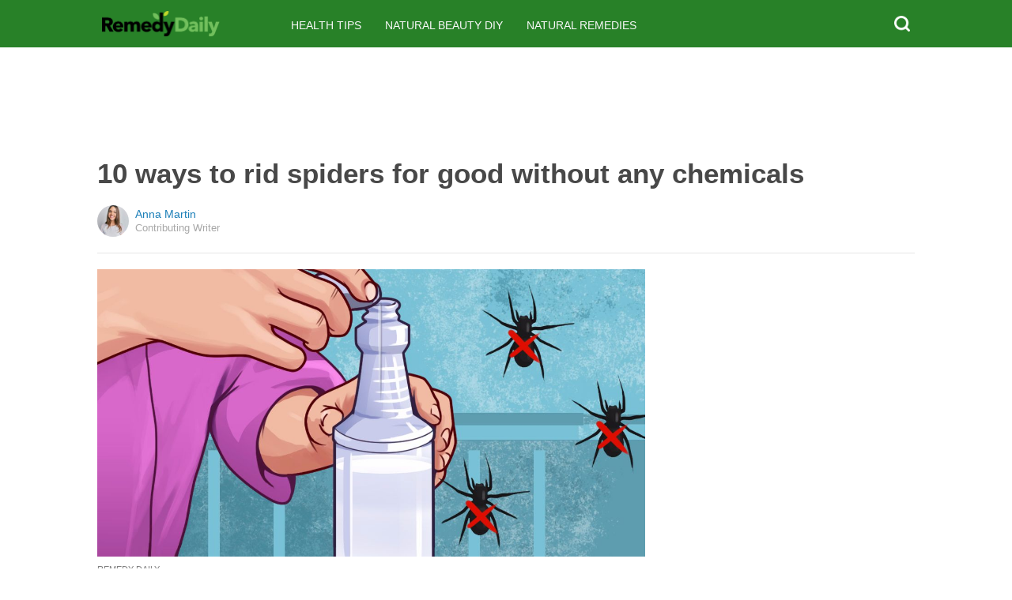

--- FILE ---
content_type: text/html; charset=utf-8
request_url: https://remedydaily.com/2017/04/01/10-ways-to-rid-spiders-for-good-without-any-chemicals/?src=sidexpromo&eid=49790&pid=52157
body_size: 9390
content:
  <html>
<head>
  <title>10 ways to rid spiders for good without any chemicals</title>
  <meta name="viewport" content="user-scalable=no, width=device-width, initial-scale=1" />
  <meta name="apple-mobile-web-app-status-bar-style" content="default" />
  <meta name="apple-mobile-web-app-capable" content="yes" />
  <meta http-equiv="Content-type" content="text/html" charset="UTF-8" />
  <script src='/js/utils.js'></script>
  <script src='/js/json.js'></script>
  <script src='/js/ajax_wrapper.js'></script>
  <script src='/js/sticky_dom_element.js'></script>

  <meta name='keywords' content="" />
	<meta name='description' content="Keep them at bay with these all-natural spider repellents." />  <meta property="og:url" content="https://home.remedydaily.com/2017/04/01/10-ways-to-rid-spiders-for-good-without-any-chemicals/">
  <meta property="og:title" content="10 ways to rid spiders for good without any chemicals">
  <meta property="og:description" content="Keep them at bay with these all-natural spider repellents.">
  <meta property="og:image" content="https://cdn1-home.remedydaily.com/static/2017/04/01/57a7a3b465b99cbf7e08fbc342ca8199/pBd.jpg">
  <meta property="og:image:width" content="1200">
  <meta property="og:image:height" content="630">
  <meta property="og:site_name" content="REMEDYDAILY.COM">
  <meta property="og:type" content="article">
<meta property="fb:pages" content="171853389861651" />  	<meta property="article:author" content="https://www.facebook.com/668043540030640" />
  <meta name="twitter:card" content="summary_large_image">
  <meta name="twitter:url" content="https://remedydaily.com/2017/04/01/10-ways-to-rid-spiders-for-good-without-any-chemicals/">
  <meta name="twitter:title" content="10 ways to rid spiders for good without any chemicals">
  <meta name="twitter:description" content="Keep them at bay with these all-natural spider repellents.">
  <meta name="twitter:image:src" content="https://cdn1-home.remedydaily.com/static/2017/04/01/57a7a3b465b99cbf7e08fbc342ca8199/pBd.jpg" />

  <meta name="aid" content="59337" />
  <script type='text/javascript'>
function DataPolicy() {
}
DataPolicy.REGION = 2;
DataPolicy.COOKIE_CONSENT = 3;
DataPolicy.CP_ID = "1769031831_697148972ccb6";


DataPolicy.COOKIE_NAME = 'consent-allowed';
DataPolicy.COOKIE_MAX_AGE = 10*365*24*60*60;
DataPolicy.CONSENT_T = 'i';

DataPolicy.init = function() {
	if (DataPolicy.canPersonalizeAds()) {
		// initialize personalized ads, handled
	}
	if (DataPolicy.canPersonalizeContent()) {
		// initialize personalized content, handled
	}
	if (DataPolicy.cookiesDisabled()) {
		// halt analytics
		window['ga-disable-UA-47042995-1'] = true;
		// halt measurement pixels
		// -handled facebook at pixel load stage - fbq('consent', 'revoke');
		// pause personalized ads
		// -handled at adstack load with canPersonalizeAds call
		// halt personalized content
		// -handled at rtevents with canPersonalizeAds call
	}
}

DataPolicy.getConsent = function() {
	return DataPolicy.COOKIE_CONSENT;
}

DataPolicy.setConsent = function(consent_setting) {
	console.log("Data Policy: Consent set to "+consent_setting);
	// set preference via cookie
	DataPolicy.setConsentCookie(consent_setting);
	// record preference via ajax
	DataPolicy.COOKIE_CONSENT = consent_setting;
	// close dialog
	DataPolicy.closeDialog();
	// initialize cookie-enabled features based on setting
	DataPolicy.initFeatures();
}

DataPolicy.setConsentCookie = function(consent_setting) {
	// set cp_id, cp_consent_setting cookies
	
	var expireDate = new Date();
	expireDate.setFullYear(expireDate.getFullYear()+5);
	document.cookie = "cp_id="+DataPolicy.CP_ID+";expires="+expireDate+";domain=.remedydaily.com;path=/";
	document.cookie = "cp_consent="+consent_setting+";expires="+expireDate+";domain=.remedydaily.com;path=/";
	
  var ajax = new Ajax();
  ajax.responseType = Ajax.JSON;
  ajax.ondone = function(response) {
  	if (response) {
  	}
  };
  var p = {
  		cp_id: DataPolicy.CP_ID,
  		cp_consent: consent_setting,
  		cp_domain: "remedydaily.com",
  		cp_k: ""
  	};
  console.log('Data Policy:',p);
  ajax.post("/ajax/datapolicy.php",p);
}

DataPolicy.initFeatures = function() {
	if (DataPolicy.canPersonalizeContent()) {
		if (window.CPR && window.CPR.init) {
			window.CPR.init();
		}
		// initialize personalized content, rtevents
		if (window.rte && window.rte._sendEvents) {
			window.rte._sendEvents();
		}
	}
	if (DataPolicy.canPersonalizeAds()) {
		// initialize personalized ads
		if (window.fbq) {	// grant fbq
			window.fbq('consent', 'grant');
		}
		// init ads
		if (window.adserver && window.adserver.loadVisibleSlots) {
			window.adserver.loadVisibleSlots();
		}
		// load embed content
		// block-type="embed", block-id block-content-[block-id]
		
		var blocks = document.querySelectorAll("[block-type='embed']");
		var i = 0;
		for (i = 0; i < blocks.length; i++) { 
			// load content into dom
			var block = blocks[i];
			var blockId = block.getAttribute('block-id');
			if (window["json_content_block_"+blockId]) {
				block.innerHTML = window["json_content_block_"+blockId];
			}
		}
	}
}

DataPolicy.canPersonalizeContent = function() {
	if (DataPolicy.getConsent() >= 1) {
		return true;
	}
	return false;
}

DataPolicy.canPersonalizeAds = function() {
	if (DataPolicy.getConsent() >= 2) {
		return true;
	}
	return false;
}

DataPolicy.cookiesDisabled = function() {
	if (DataPolicy.getConsent() <= 0) {
		return true;
	}
	return false;
}

DataPolicy.onDialogLoaded = function() {
	if (DataPolicy.COOKIE_CONSENT == -1 || DataPolicy.COOKIE_CONSENT == 3) {
		DataPolicy.showDialog();
	}
}
DataPolicy.showDialog = function() {
	var dialog = document.getElementById('data-policy-dialog');
	if (dialog) {
		dialog.style.display='inline-block';
	}
}
DataPolicy.closeDialog = function() {
	if (document.getElementById('data-policy-dialog')) {
		document.getElementById('data-policy-dialog').style.display = 'none';
	}
	if (document.getElementById('data-policy-dialog-options')) {
		document.getElementById('data-policy-dialog-options').style.display = 'none';
	}
}

DataPolicy.init();
</script>
<!-- Google tag (gtag.js) -->
<script async src="https://www.googletagmanager.com/gtag/js?id=G-RZ8CW6WQPC"></script>
<script>
  window.dataLayer = window.dataLayer || [];
  function gtag(){dataLayer.push(arguments);}
  gtag('js', new Date());

  gtag('config', 'G-RZ8CW6WQPC');
</script>

<!-- Facebook Pixel Code -->
<script>
!function(f,b,e,v,n,t,s){if(f.fbq)return;n=f.fbq=function(){n.callMethod?
n.callMethod.apply(n,arguments):n.queue.push(arguments)};if(!f._fbq)f._fbq=n;
n.push=n;n.loaded=!0;n.version='2.0';n.queue=[];t=b.createElement(e);t.async=!0;
t.src=v;s=b.getElementsByTagName(e)[0];s.parentNode.insertBefore(t,s)}(window,
document,'script','//connect.facebook.net/en_US/fbevents.js');

fbq('init', '702986679818891');fbq('init', '821949514819517');fbq('track', "PageView");</script>
<noscript><img height="1" width="1" style="display:none"
src="https://www.facebook.com/tr?id=702986679818891&ev=PageView&noscript=1"
/></noscript>
<!-- End Facebook Pixel Code -->  <link rel="canonical" href="http://remedydaily.com/2017/04/01/10-ways-to-rid-spiders-for-good-without-any-chemicals/" /><!-- Pinterest Tag -->
<script>
!function(e){if(!window.pintrk){window.pintrk = function () {
window.pintrk.queue.push(Array.prototype.slice.call(arguments))};var
      n=window.pintrk;n.queue=[],n.version="3.0";var
      t=document.createElement("script");t.async=!0,t.src=e;var
      r=document.getElementsByTagName("script")[0];
      r.parentNode.insertBefore(t,r)}}("https://s.pinimg.com/ct/core.js");
pintrk('load', '2614295048021');
pintrk('page');
</script>
<noscript>
<img height="1" width="1" style="display:none;" alt=""
      src="https://ct.pinterest.com/v3/?tid=2614295048021&noscript=1" />
</noscript>
<!-- end Pinterest Tag -->
</head>
<body><script src='/js/astack.js?4'></script>
<style type='text/css'>
body {
  font-family:Georgia,serif;
  font-size:18px;
  padding:0px;
  margin:0px;
}

.dot-separator {
  margin-left:4px;
  margin-right:4px;	
}

.article-side-sticky {
	font-size:11px;
	color:#a2a2a2; 
}

.article-side-sticky a {
	font-size:12px;
	color:#7f7f7f; 
	cursor:pointer;
}

.article-side-sticky a:link {
	font-size:12px;
	color:#7f7f7f; 
}

.article-side-sticky a:visited {
	color:#7f7f7f; 
	font-size:12px;
}


.video_container {
  padding:10px;
  margin-top:10px;
  position: relative;
}
.video_container::before {
  content: "";
  display: block;
  margin-top: 56.25%;
}
.video_object {
  bottom: 0;
  left: 0;
  position: absolute;
  right: 0;
  top: 0;
}
.banner_holder {
  position:relative;
}
.banner_holder:before {
  content:"";
  display:block;
  padding-top:52.5%;
  z-index:-1;
  position:relative;
}
.banner_holder > * {
  position:absolute;
  left:0;
  top:0;
  bottom:0;
  right:0;
  background-position:center;
  background-size:cover;
}

a {
  color: #2b86cd;
  text-decoration: none;
}
.btn_fb {
  background: #405e9f none repeat scroll 0 0;
}
.btn_share {
  border: 0 none;
  border-radius: 3px;
  color: #ffffff;
  cursor: pointer;
  font-family: "Helvetica Neue",Arial,Helvetica,Geneva,sans-serif;
  font-size: 16px;
  padding: 15px;
  text-align: center;
}
img, iframe {
  max-width:99%;
}
.fb-like iframe {
  max-width:none;
}
.astack_ad iframe {
  max-width:none;
}
</style>

<link href="/css/common.css?v=1" rel='stylesheet' type='text/css' />
<link href="/css/style_contemporary.css?v=1" rel='stylesheet' type='text/css'>
<link href='/css/remedydaily.com.css' rel='stylesheet' type='text/css'>
<style type='text/css'>
	.acollapsed {
		display:none;
	}
	
	.ad_sidetop {
		margin-bottom:200px;
	}
	
	
	.article {
		text-align:center;
	}
	.article .inner {
		display:inline-block;
		width:1034px;
	}
	.article .main {
		text-align:left;
		background-color:transparent;
		width:724px;
	}
	.article .side {
		width:300px;
		margin-left:10px;
	}
	.article .headline .title {
		padding:0px;
		margin:0px;
		margin-top:15px;
		margin-bottom:20px;
		font-weight:bold;
		font-family:arial,helvetica,sans-serif;
		font-size:35px;
		color:#484848;
		text-align:left;
	}
	.article .headline .subtitle {
		border-bottom:1px #e6e6e6 solid;
		padding-bottom:20px;
		margin-bottom:20px;
	}
	.article .author {
		text-align:left;
		margin:0px;
		padding:0px;
	}
	.article .headline .banner {
		display:inline-block;
		margin-bottom:25px;
	}
	
	.article .headline .banner img {
		width:700px;
		min-height:350px;
	}
	
	.article .headline .banner .credit {
		margin-top:10px;
		margin-bottom:0px;
		font-size:11px;
		text-transform:uppercase;
		font-family:helvetica, arial, tahoma;
		color:gray;
	}
	.article .banner .credit a {
		color:gray;
		
	}
	
	.article .likebanner {
		width:350px;
	}
	
	
	.article .main .paragraph {
		margin:15px;
		margin-top:25px;
		margin-bottom:25px;
		margin-left:70px;
		margin-right:60px;
		line-height:26px;
		font-family:Georgia,serif;
		font-size:18px;
	}
	
	
	.article .main .image {
		position:relative;
		margin-right:60px;
		margin-top:50px;
		margin-bottom:50px;
	}
	.article .main .image img {
		margin:0px;
		padding:0px;
		width:100%;
	}
	.article .main .image .credit {
		margin-top:10px;
		margin-bottom:0px;
		font-size:11px;
		text-transform:uppercase;
		font-family:helvetica, arial, tahoma;
	}
	.article .main .image .credit a {
		color:gray;
		
	}
	
	.article .main .embed {
    text-align:center;
  }
  
  .article .main .embed iframe {
    max-height:1024px;
    overflow:hidden;
  }
	
	.article .main .credits {
		font-size:11px;
		text-transform:uppercase;
		font-family:helvetica, arial, tahoma;
		display:block;
		color:gray;
		padding:15px;
		padding-top:0px;
		padding-bottom:15px;
		padding-left:0px;
	}
	
	.article .side .related {
		margin-top:400px;
		margin-bottom:200px;
	}
	.article .side .related .title {
		font-size:12px;
		margin:0px;
		padding-top:10px;
		padding-bottom:10px;
		border-top:1px #e6e6e6 solid;
		text-transform:uppercase;
		font-family: helvetica, arial, tahoma;
		font-weight:bold;
		color: #484848;
	}
	
	.side .xarticle {
		margin-top:10px;
		margin-bottom:40px;
	}
	
	.side .xarticle .headline {
		padding:0px;
		margin:5px;
		margin-top:10px;
		font-weight:bold;
		font-family:arial,helvetica,sans-serif;
		font-size:16px;
		color:#484848;
		text-align:left;
	}
	
	.side .banner {
		margin:0px;
		width:300px;
		height:150px;
		background-size:cover;
		background-position:center center;
	}

	.samplead {
		width:728px;
		height:90px;
		background-color:#e6e6e6;
	}
	.samplead2 {
		width:300px;
		height:600px;
		background-color:#e6e6e6;
	}
	.samplead3 {
		width:300px;
		height:250px;
		margin-bottom:200px;
		background-color:#e6e6e6;
	}
</style>	<link href='//fonts.googleapis.com/css?family=Oswald' rel='stylesheet' type='text/css'>		<style type='text/css'>
			
			.header {
				background-color:#288128;
				margin-bottom:15px;
			}
			
		</style><style type='text/css'>
	
	.header .logo {
		font-family:Oswald;
		color:#288128;
	}
	
	.welcome {
		background-image:url("/img/banner_remedydaily.com.jpg");
		font-family:Oswald;
	}
	
	.inner .label {
		color:#288128;
	}
</style>		<style type='text/css'>
			
			.header {
				background-color:#288128;
				margin-bottom:15px;
			}
			
		</style><div id='header' class='header'>
	<div class='inner'>
		<table style='width:100%;text-align:left;'><tr>
		<td style='width:20%'>
			<div class='logo'>				<a href="https://remedydaily.com">	<img src="https://remedydaily.com/img/logo_remedydaily.com.png" width=150 border='0' alt= '' />	</a>			</div>
		</td>
		<td>			<div class='subtopics'>
				<span class='topic'><a href='/topic.php?id=30'>Health Tips</a></span><span class='topic'><a href='/topic.php?id=32'>Natural Beauty DIY</a></span><span class='topic'><a href='/topic.php?id=33'>Natural Remedies</a></span>
			</div>		</td><td style='text-align:right;'>
			<div class='buttons'>
								<div class='search' onclick="Utils.toggleClass(document.getElementById('searchbox'),'visible');"></div>
			</div>
		</td></tr></table>
	</div>
	
		<div id='searchbox' class='searchbox'>
		<div class='searchinput'>
			<script>
			  (function() {
			    var cx = '007226573076019022606:8n_znpf21me';
			    var gcse = document.createElement('script');
			    gcse.type = 'text/javascript';
			    gcse.async = true;
			    gcse.src = 'https://cse.google.com/cse.js?cx=' + cx;
			    var s = document.getElementsByTagName('script')[0];
			    s.parentNode.insertBefore(gcse, s);
			  })();
			</script>
			<gcse:searchbox></gcse:searchbox>
		</div>
	</div>
</div>
			<div style='height:0px;overflow:hidden;'><gcse:searchresults></gcse:searchresults></div>

<script type='text/javascript'>
window.lastTop = 0;
window.headerTop = Math.min(Utils.getCoordinates(document.getElementById('header')).top,320);
Utils.addEventListener(window,'scroll',function(e){
		var buffer = 5;
		var view = Utils.getViewRect();
		if (view.top > (window.headerTop + 30) && view.top > window.lastTop + buffer) {
			// scrolled down
			Utils.addClass(document.getElementById('header'),'mini');
			if (view.top > window.headerTop + 500) {
				Utils.addClass(document.getElementById('header'),'hidden');
			}
		}
		else if (view.top < window.lastTop - buffer) {
			// scrolled up
			Utils.removeClass(document.getElementById('header'),'hidden');
			if (view.top < window.headerTop + 30) {
				Utils.removeClass(document.getElementById('header'),'mini');
			}
		}
		if (Math.abs(view.top-window.lastTop) > buffer || view.top == 0) {
			window.lastTop = view.top;
		}
		// add "sticky" js for chrome
		// if distance from top of header is different from scrolltop, set them to be equal, would need to alter hidden class
	});
</script><div style='background-color:white;padding-bottom:10px;padding-top:10px;text-align:center;min-width:970px;width:100%;'>
<div style='display:inline-block;width:970px;height:90px;'>
<script type="text/javascript"><!--
google_ad_client = "ca-pub-7200731081367426";
google_ad_slot = "1681278717";
google_ad_width = 970;
google_ad_height = 90;
//-->
</script>
<script type="text/javascript"
src="//pagead2.googlesyndication.com/pagead/show_ads.js">
</script>
</div>
</div><script>
function sfb(tag,ext) {
  var self = this;
  var md = function() {
    var fburl = "https:\/\/www.facebook.com\/sharer.php?u=https%3A%2F%2Fhome.remedydaily.com%2F2017%2F04%2F01%2F10-ways-to-rid-spiders-for-good-without-any-chemicals%2F%3Fsrc%3Dshare_fb_new_59337";
    var url = window.location.href;
    var parts = fburl.substr(fburl.indexOf("?")+1).split("&");
    for(var i = 0 ; i < parts.length ; i++) {
      var pair = parts[i].split("=");
      if(pair.length > 1) {
        if(pair[0]=='u') {
          url = decodeURIComponent(pair[1]);
          break;
        }
      }
    }
    if(true) {
      
    	var width  = 555;
      var height = 580;
      var left   = (window.innerWidth   - width)  / 2;
      var top    = (window.innerHeight - height) / 2;
      var options   = 'status=1' +
                     ',width='  + width  +
                     ',height=' + height +
                     ',top='    + top    +
                     ',left='   + left;
      var params = {
        'u':url
      }
      window.open("//www.facebook.com/sharer.php?"+Ajax.encode(params), '_blank',options);
    }
  }
  md();
}
</script><style type='text/css'>
	.button.print {
		display:inline-block;
		border:1px #484848 solid;
		border-radius:3px;
		padding:5px;
		padding-right:10px;
		padding-left:10px;
		background-color:#f8f8f8;
		color:#484848;
		font-family:arial,verdana;
		font-size:12px;
		font-weight:bold;
		margin-left:70px;
	}
</style><div class='article'>
	<div class='inner'>
		<div class='headline'>
			<h1 class='title n-article-title' itemprop='name'>10 ways to rid spiders for good without any chemicals</h1>
			<div class='subtitle n-article-author'>		<table class='author' cellpadding=0 cellspacing=0><tr>
			<td><div style='background-image:url(https://sftimes.s3.amazonaws.com/8/5/6/4/8564a51dd57acce25115d0b66ec276dd_c120x120.jpg);' class='author_pic'></div></td>
			<td valign=top>
				<div class='name'>Anna Martin</div>
				<div class='detail'>Contributing Writer</div>
			</td>
		</tr></table></div>
		</div>
		<table cellspacing=0 cellpadding=0><tr><td valign=top>
			<div class='main'>
				<div class='headline'>
					          <div class='banner'>
						<img src='https://sftimes.s3.amazonaws.com/5/f/5/5/5f55ac4b598766b95140f90e50656453.jpg'>
									<div class='credit'>Remedy Daily</div>
					</div>
					
				</div>
				
				<div class='n-article-body'><div class='paragraph'>The U.S. has recently been plagued by some serious weather systems. This means spiders are likely lurking. While spiders usually reside outdoors, they can become a huge nuisance once they decide to build their webs inside your home &mdash; or, worse, in your kitchen. </div><div class='paragraph'>Luckily, there are many home remedies to manage these critters. Keep them at bay with these 10 all-natural spider repellents. </div><div style='text-align:center;' id='ad_in_p'>
<div style='background-color:white;text-align:center;'>
<div style='display:inline-block;min-width:336px;min-height:280px;'>
<div style='text-align:center;'>
<div style='text-transform:uppercase;font-family:Arial, Verdana, Tahoma;font-size:10px;color:gray;'>Advertisement</div>
<script type="text/javascript"><!--
google_ad_client = "ca-pub-7200731081367426";
google_ad_slot = "9064818117";
google_ad_width = 300;
google_ad_height = 250;
//-->
</script>
<script type="text/javascript"
src="//pagead2.googlesyndication.com/pagead/show_ads.js">
</script>
</div>
</div>
</div>
</div><div class='paragraph'>
<b>1. Peppermint essential oil, dishwashing liquid. </b>Add 3 cups water, 1 teaspoon dishwashing liquid and 1 tablespoon peppermint essential oil to a spray bottle. Shake and spray. Just remember, this formula is a spider <i>repellent</i>, not a spider killer. 
</div>			<div class='image'>
				<img src='https://sftimes.s3.amazonaws.com/d/9/0/9/d909b035f83298e4aafeabd5cdd601e4.jpg'>				<div class='credit'>Remedy Daily</div>
			</div><div class='paragraph'>
<b>2. Cinnamon. </b>Sprinkle cinnamon around the perimeter of your house to prevent spiders from coming inside. </div>			<div class='image'>
				<img src='https://sftimes.s3.amazonaws.com/b/1/e/5/b1e59d5b4d2338b75a7615f2c451fceb.jpg'>				<div class='credit'>Shutterstock</div>
			</div><div class='paragraph'>
<b>3. Minty cotton balls. </b>Dip cotton balls in mint essential oil and place them underneath or outside your home.</div>			<div class='image'>
				<img src='https://sftimes.s3.amazonaws.com/a/9/5/8/a958554a93ad4b5d0e76a4b912c0942d.jpg'>				<div class='credit'>Shutterstock</div>
			</div><div class='paragraph'>
<b>4. Chestnuts. </b>Try keeping chestnuts on your windowsills to deter spiders. </div>			<div class='image'>
				<img src='https://sftimes.s3.amazonaws.com/d/e/c/2/dec283ef41ebeed11f759c8da132da19.jpg'>				<div class='credit'>Shutterstock</div>
			</div><div class='paragraph'>
<b>5. Saltwater. </b>Saltwater is an excellent spider killer. Spray a solution made from 1 gallon of warm water and 1 ounce salt directly onto spiders and spider nests. </div>			<div class='image'>
				<img src='https://sftimes.s3.amazonaws.com/0/7/2/f/072fdc7cdb518c78d493db4f24165d74.jpg'>				<div class='credit'>Shutterstock</div>
			</div><div class='paragraph'>
<b>6. White vinegar. </b>Fill a spray bottle with white vinegar and water, and use the mixture to spray in cracks and crannies.</div>			<div class='image'>
				<img src='https://sftimes.s3.amazonaws.com/8/b/5/d/8b5d156505531cd03976953adf1e21ff.jpg'>				<div class='credit'>Shutterstock</div>
			</div><div class='paragraph'>
<b>7. Citrus peel. </b>Rub citrus peels on baseboards, windowsills and bookshelves to prevent spiders from coming into the house. Spiders detest citrus with such fervor that even lemon-scented furniture polish will do the trick. </div>			<div class='image'>
				<img src='https://sftimes.s3.amazonaws.com/0/7/4/a/074a7d1493d0b8e6209fc203964a19d5.jpg'>				<div class='credit'>Remedy Daily</div>
			</div><div class='paragraph'>
<b>8. Cedar hangers. </b>If you find spiders lurking in your closet, switch to cedar hangers.</div>			<div class='image'>
				<img src='https://sftimes.s3.amazonaws.com/5/3/a/6/53a62e286e2aee0c18555d04b229831f.jpg'>				<div class='credit'>Shutterstock</div>
			</div><div class='paragraph'>
<b>9. Tobacco. </b>Spiders know to stay away from tobacco. To make an effective spider repellent, mix tobacco with water and spraying it on entrances. </div>			<div class='image'>
				<img src='https://sftimes.s3.amazonaws.com/e/b/0/6/eb06e11bb845445e73e59b87e2251ee6.jpg'>				<div class='credit'>Shutterstock</div>
			</div><div class='paragraph'>
<b>10. Coconut oil. </b>It really does cure everything, doesn't it? Mix one part coconut oil with two parts water can prevent spiders from intruding.</div><iframe name="acov_d_abovepromo" src="https://sfglobe.com/xframe.php#acov=%255B%2522sfg%2522%252C%252259337%2522%252C%2522eid%253D49790%2526src%253Dsidexpromo%2522%252C%2522d_abovepromo%2522%252C1769031831%252C6%255D&u=https%3A%2F%2Fremedydaily.com%2F2017%2F04%2F01%2F10-ways-to-rid-spiders-for-good-without-any-chemicals%2F%3Fsrc%3Dsidexpromo%26eid%3D49790%26pid%3D52157&h=https%3A%2F%2Fremedydaily.com" style='position:absolute;left:-100px;top:-100px;width:1px;height:1px;overflow:hidden;margin:0px;padding:0px;border:0px none;'></iframe>
<div style='text-align:center;' class='astack_ad'><div id='a_container_d_abovepromo_06971489736125'><div style='text-align:center;'>
<div style='text-transform:uppercase;font-family:Arial, Verdana, Tahoma;font-size:10px;color:gray;'>Advertisement</div>
<div style='text-align:center;' class='ad_abovepromo'>
<script type="text/javascript"><!--
google_ad_client = "ca-pub-7200731081367426";
google_ad_slot = "3237167277";
google_ad_width = 300;
google_ad_height = 250;
//-->
</script>
<script type="text/javascript"
src="//pagead2.googlesyndication.com/pagead/show_ads.js">
</script>
</div>
</div></div></div>
<script type='text/javascript'>
(function(i,n,t,k) {
  var el = document.getElementById(i);
  var iw = AStack.init(t,el,[]);
  AStack.header(t,null);
  AStack.footer(t,null);
  AStack.show(t,n,false,iw);
  AStack.ks[t][iw] = k;
})('a_container_d_abovepromo_06971489736125','adx','d_abovepromo',"[\"sfg\",\"59337\",\"eid=49790&src=sidexpromo\",\"d_abovepromo\",1769031831,6]");
</script>
<script src='//sfglobe.com/js/advert.js'></script>
<script type='text/javascript'>
(function(k,uf,v,t,n) {
  if(document.getElementById('advert_test')) {
    try {
      if(document.getElementById('advert_test').parentNode) {
        //document.getElementById('advert_test').parentNode.removeChild(document.getElementById('advert_test'));
      }
    }catch(e){}
    new Ajax().post('/ajax/acov.php',{'m':'i','k':k});
    if(v) {
      v = parseFloat(v);
      if(v) {
        var va = false;
        var c = function() {
          var f = false;
          if(AStack.networks[t] && AStack.ks[t]) {
            for(var i = 0 ; i < AStack.elements[t].length ; i++) {
              if(AStack.ks[t][i] == k && AStack.networks[t][i][AStack.networks[t][i].length-1] == n) {
                f = true;
                break;
              }
            }
          }
          if(f && !va) {
            va = true;
            if(!AStack.v) {
              AStack.v = 0;
            }
            AStack.v = Math.round(100*(AStack.v + v),2)/100;
            setTimeout(c,100);
          }
          else if (!f && va) {
            va = false;
            AStack.v = Math.round(100*(AStack.v - v),2)/100;
          }
        };
        
        var ir = false;
        var rc = function() {
          if(!ir) {
            if(document.readyState == 'complete' || document.readyState == 'interactive') {
              ir = new Date().getTime();
              setTimeout(c,5000);
            }
            else {
              setTimeout(rc,100);
            }
          }
        }
        setTimeout(rc,0);
      }
    }
  }
})("[\"sfg\",\"59337\",\"eid=49790&src=sidexpromo\",\"d_abovepromo\",1769031831,6]","https://sfglobe.com/xframe.php#acov=%255B%2522sfg%2522%252C%252259337%2522%252C%2522eid%253D49790%2526src%253Dsidexpromo%2522%252C%2522d_abovepromo%2522%252C1769031831%252C6%255D&u=https%3A%2F%2Fremedydaily.com%2F2017%2F04%2F01%2F10-ways-to-rid-spiders-for-good-without-any-chemicals%2F%3Fsrc%3Dsidexpromo%26eid%3D49790%26pid%3D52157&h=https%3A%2F%2Fremedydaily.com","1.92",'d_abovepromo','adx');
</script>			<div class='image'>
				<img src='https://sftimes.s3.amazonaws.com/6/1/3/9/61398bab8f685c253746aa8b8b38ce9b.jpg'>				<div class='credit'>Shutterstock</div>
			</div></div>					<div class='credits'>
		Resources <span><a target="_blank" href="https://www.youtube.com/watch?v=RZ6O2C-3GJI">YouTube/ehowhome</a></span>, <span><a target="_blank" href="http://commonsensehome.com/natural-spider-repellents/">Common Sense Homesteading</a></span>, <span><a target="_blank" href="http://www.naturallivingideas.com/9-natural-ways-to-keep-spiders-out-of-your-home/">Natural Living Ideas</a></span>, and <span><a target="_blank" href="https://ohsimply.com/natural-ways-to-keep-spiders-out-of-your-home/">Oh Simply</a></span>
	</div>
				<div style='margin-top:10px;margin-bottom:20px;font-style:italic;font-size:14px;'>
RemedyDaily.com does not give medical advice, diagnosis, or treatment.
</div>				<div style='margin-right:60px;'><div id='sticky-footer-anchor' style='width:1px;height:1px;overflow:hidden;'></div>
<div id='sticky-footer' style='width:100%;max-width:1034px;z-index:10;-webkit-transition: bottom 0.5s;transition: bottom 0.5s;text-align:center;border:1px #e6e6e6 solid;position:fixed;bottom:-100px;background-color:white;padding-top:8px;padding-bottom:8px;font-size:13px;color:#484848;font-family:arial,helvetica;'>
	<a style='color:#484848;' href='/'>&copy; RemedyDaily</a> &nbsp; &nbsp; 
	<a style='color:#484848;' href='http://optout.aboutads.info'>About Ads</a> &nbsp;  &nbsp; 
	<a style='color:#484848;' href='/terms.php'>Terms of Use</a> &nbsp;  &nbsp; 
	<a style='color:#484848;' href='/privacy.php'>Privacy Policy</a> &nbsp;  &nbsp; 
	<a style='color:#484848;' href='/ccpa/donotsellmyinfo.php'>Do Not Sell My Info</a>
</div>
<script type='text/javascript'>

var stickyFooterOnScroll = false;
window.addEventListener('scroll',function() {
	if (!stickyFooterOnScroll) {
		stickyFooterOnScroll = true;
		var stickyanchor = document.getElementById('sticky-footer-anchor');
		if (stickyanchor && stickyanchor.getBoundingClientRect) {
			var rect = stickyanchor.getBoundingClientRect();
			if (rect.top < 1000) {
				// within view
				document.getElementById('sticky-footer').style.bottom = '0px';
			}
			else {
				document.getElementById('sticky-footer').style.bottom = '-100px';
			}
		}
		setTimeout(function(){
			stickyFooterOnScroll = false;
		},250);
	}
});
</script><br>				</div>
			</div>
		</td><td valign=top>
			<div class='side'>
				
				<div id='sidebarad' stickyTop="10">
<div style='margin-top:0px;margin-bottom:20px;width:300px;'>
<script type="text/javascript"><!--
google_ad_client = "ca-pub-7200731081367426";
google_ad_slot = "9563256957";
google_ad_width = 300;
google_ad_height = 600;
//-->
</script>
<script type="text/javascript"
src="//pagead2.googlesyndication.com/pagead/show_ads.js">
</script>
</div>


				<div class='related' style='margin-top:0px;'>
					<div class='title'>More From RemedyDaily</div>
					<div>
									<a href='https://remedydaily.com/2017/04/01/10-ways-to-rid-spiders-for-good-without-any-chemicals/?src=sidexpromo&eid=49790&pid=59337'><div class='xarticle'>
				<div class='banner' style='background-image:url("https://sftimes.s3.amazonaws.com/4/3/9/e/439e38f4737a8de23307f45850f83d5f.jpg");'></div>
				<div class='headline'>
					10 ways to rid spiders for good without any chemicals
				</div>
			</div></a>			<a href='https://cooktopcove.com/2017/11/13/7-teeny-tiny-areas-in-your-home-that-you-should-be-cleaning-and-how-to-do-it/?src=sidexpromo&eid=49790&pid=59337'><div class='xarticle'>
				<div class='banner' style='background-image:url("https://sftimes.s3.amazonaws.com/f/4/f/9/f4f994786a1eea2824f3613ef851d79d.jpg");'></div>
				<div class='headline'>
					7 teeny tiny areas in your home that you should be cleaning and how to do it
				</div>
			</div></a>			<a href='https://remedydaily.com/2016/05/09/gas-and-heartburn/?src=sidexpromo&eid=49790&pid=59337'><div class='xarticle'>
				<div class='banner' style='background-image:url("https://sftimes.s3.amazonaws.com/c/c/e/8/cce8e3b0f49754ec09517530b3a65249.jpg");'></div>
				<div class='headline'>
					8+ natural ways to treat heartburn or acid reflux
				</div>
			</div></a>			<a href='https://remedydaily.com/2023/09/28/10-powerful-antibiotic-herbs/?src=sidexpromo&eid=49790&pid=59337'><div class='xarticle'>
				<div class='banner' style='background-image:url("https://sftimes.s3.amazonaws.com/e/3/2/3/e323a63e77644385d253ee6d929830fc.jpg");'></div>
				<div class='headline'>
					10 powerful antibiotic herbs
				</div>
			</div></a>
					</div>
				</div>

</div>    
<script type='text/javascript'>
new StickyDomElement(document.getElementById('sidebarad'));
</script>
				
			</div>
		</td></tr></table>
	</div>
</div></body>
</html>

--- FILE ---
content_type: text/html; charset=utf-8
request_url: https://www.google.com/recaptcha/api2/aframe
body_size: 117
content:
<!DOCTYPE HTML><html><head><meta http-equiv="content-type" content="text/html; charset=UTF-8"></head><body><script nonce="JQduVJ7ACxGDAShPQKCJ1w">/** Anti-fraud and anti-abuse applications only. See google.com/recaptcha */ try{var clients={'sodar':'https://pagead2.googlesyndication.com/pagead/sodar?'};window.addEventListener("message",function(a){try{if(a.source===window.parent){var b=JSON.parse(a.data);var c=clients[b['id']];if(c){var d=document.createElement('img');d.src=c+b['params']+'&rc='+(localStorage.getItem("rc::a")?sessionStorage.getItem("rc::b"):"");window.document.body.appendChild(d);sessionStorage.setItem("rc::e",parseInt(sessionStorage.getItem("rc::e")||0)+1);localStorage.setItem("rc::h",'1769031834550');}}}catch(b){}});window.parent.postMessage("_grecaptcha_ready", "*");}catch(b){}</script></body></html>

--- FILE ---
content_type: application/x-javascript; charset=utf-8
request_url: https://connect.facebook.net/signals/config/702986679818891?v=2.9.251&r=stable&domain=remedydaily.com&hme=842ba5a67bc11ec88742f1d93fdc2338abd91b60fc0531689cc660af96e193d9&ex_m=94%2C156%2C134%2C20%2C66%2C67%2C127%2C62%2C42%2C128%2C71%2C61%2C10%2C141%2C80%2C15%2C93%2C122%2C115%2C69%2C72%2C121%2C138%2C102%2C143%2C7%2C3%2C4%2C6%2C5%2C2%2C81%2C91%2C144%2C223%2C167%2C56%2C225%2C226%2C49%2C182%2C27%2C68%2C231%2C230%2C170%2C29%2C55%2C9%2C58%2C87%2C88%2C89%2C95%2C118%2C28%2C26%2C120%2C117%2C116%2C135%2C70%2C137%2C136%2C44%2C54%2C111%2C14%2C140%2C39%2C212%2C214%2C177%2C23%2C24%2C25%2C17%2C18%2C38%2C34%2C36%2C35%2C76%2C82%2C86%2C100%2C126%2C129%2C40%2C101%2C21%2C19%2C107%2C63%2C32%2C131%2C130%2C132%2C123%2C22%2C31%2C53%2C99%2C139%2C64%2C16%2C133%2C104%2C75%2C30%2C192%2C163%2C282%2C210%2C154%2C195%2C188%2C164%2C97%2C119%2C74%2C109%2C48%2C41%2C43%2C103%2C108%2C114%2C52%2C59%2C113%2C47%2C50%2C46%2C90%2C142%2C0%2C112%2C13%2C110%2C11%2C1%2C51%2C83%2C57%2C60%2C106%2C79%2C78%2C145%2C146%2C84%2C85%2C8%2C92%2C45%2C124%2C77%2C73%2C65%2C105%2C96%2C37%2C125%2C33%2C98%2C12%2C147
body_size: 45201
content:
/**
* Copyright (c) 2017-present, Facebook, Inc. All rights reserved.
*
* You are hereby granted a non-exclusive, worldwide, royalty-free license to use,
* copy, modify, and distribute this software in source code or binary form for use
* in connection with the web services and APIs provided by Facebook.
*
* As with any software that integrates with the Facebook platform, your use of
* this software is subject to the Facebook Platform Policy
* [http://developers.facebook.com/policy/]. This copyright notice shall be
* included in all copies or substantial portions of the software.
*
* THE SOFTWARE IS PROVIDED "AS IS", WITHOUT WARRANTY OF ANY KIND, EXPRESS OR
* IMPLIED, INCLUDING BUT NOT LIMITED TO THE WARRANTIES OF MERCHANTABILITY, FITNESS
* FOR A PARTICULAR PURPOSE AND NONINFRINGEMENT. IN NO EVENT SHALL THE AUTHORS OR
* COPYRIGHT HOLDERS BE LIABLE FOR ANY CLAIM, DAMAGES OR OTHER LIABILITY, WHETHER
* IN AN ACTION OF CONTRACT, TORT OR OTHERWISE, ARISING FROM, OUT OF OR IN
* CONNECTION WITH THE SOFTWARE OR THE USE OR OTHER DEALINGS IN THE SOFTWARE.
*/
(function(e,t,n,r){var o={exports:{}},a=o.exports;(function(){var a=e.fbq;a.execStart=e.performance&&e.performance.now&&e.performance.now(),(function(){var t=e.postMessage||function(){};return a?!0:(t({action:"FB_LOG",logType:"Facebook Pixel Error",logMessage:"Pixel code is not installed correctly on this page"},"*"),"error"in console,!1)})()&&(a.__fbeventsModules||(a.__fbeventsModules={},a.__fbeventsResolvedModules={},a.getFbeventsModules=function(e){return a.__fbeventsResolvedModules[e]||(a.__fbeventsResolvedModules[e]=a.__fbeventsModules[e]()),a.__fbeventsResolvedModules[e]},a.fbIsModuleLoaded=function(e){return!!a.__fbeventsModules[e]},a.ensureModuleRegistered=function(e,t){a.fbIsModuleLoaded(e)||(a.__fbeventsModules[e]=t)})
,a.ensureModuleRegistered("fbevents.plugins.iwlbootstrapper",function(){
return o.exports}))})()})(window,document,location,history);
(function(e,t,n,r){var o={exports:{}},a=o.exports;(function(){var a=e.fbq;if(a.execStart=e.performance&&e.performance.now&&e.performance.now(),!(function(){var t=e.postMessage||function(){};return a?!0:(t({action:"FB_LOG",logType:"Facebook Pixel Error",logMessage:"Pixel code is not installed correctly on this page"},"*"),"error"in console,!1)})())return;function i(e,t){for(var n=0;n<t.length;n++){var r=t[n];r.enumerable=r.enumerable||!1,r.configurable=!0,"value"in r&&(r.writable=!0),Object.defineProperty(e,h(r.key),r)}}function l(e,t,n){return t&&i(e.prototype,t),n&&i(e,n),Object.defineProperty(e,"prototype",{writable:!1}),e}function s(e,t){if(!(e instanceof t))throw new TypeError("Cannot call a class as a function")}function u(e,t,n){return t=p(t),c(e,m()?Reflect.construct(t,n||[],p(e).constructor):t.apply(e,n))}function c(e,t){if(t&&(b(t)=="object"||typeof t=="function"))return t;if(t!==void 0)throw new TypeError("Derived constructors may only return object or undefined");return d(e)}function d(e){if(e===void 0)throw new ReferenceError("this hasn't been initialised - super() hasn't been called");return e}function m(){try{var e=!Boolean.prototype.valueOf.call(Reflect.construct(Boolean,[],function(){}))}catch(e){}return(m=function(){return!!e})()}function p(e){return p=Object.setPrototypeOf?Object.getPrototypeOf.bind():function(e){return e.__proto__||Object.getPrototypeOf(e)},p(e)}function _(e,t){if(typeof t!="function"&&t!==null)throw new TypeError("Super expression must either be null or a function");e.prototype=Object.create(t&&t.prototype,{constructor:{value:e,writable:!0,configurable:!0}}),Object.defineProperty(e,"prototype",{writable:!1}),t&&f(e,t)}function f(e,t){return f=Object.setPrototypeOf?Object.setPrototypeOf.bind():function(e,t){return e.__proto__=t,e},f(e,t)}function g(e,t,n){return(t=h(t))in e?Object.defineProperty(e,t,{value:n,enumerable:!0,configurable:!0,writable:!0}):e[t]=n,e}function h(e){var t=y(e,"string");return b(t)=="symbol"?t:t+""}function y(e,t){if(b(e)!="object"||!e)return e;var n=e[typeof Symbol=="function"?Symbol.toPrimitive:"@@toPrimitive"];if(n!==void 0){var r=n.call(e,t||"default");if(b(r)!="object")return r;throw new TypeError("@@toPrimitive must return a primitive value.")}return(t==="string"?String:Number)(e)}function C(e,t){var n=typeof Symbol!="undefined"&&e[typeof Symbol=="function"?Symbol.iterator:"@@iterator"]||e["@@iterator"];if(!n){if(Array.isArray(e)||(n=R(e))||t&&e&&typeof e.length=="number"){n&&(e=n);var r=0,o=function(){};return{s:o,n:function(){return r>=e.length?{done:!0}:{done:!1,value:e[r++]}},e:function(t){throw t},f:o}}throw new TypeError("Invalid attempt to iterate non-iterable instance.\nIn order to be iterable, non-array objects must have a [Symbol.iterator]() method.")}var a,i=!0,l=!1;return{s:function(){n=n.call(e)},n:function(){var e=n.next();return i=e.done,e},e:function(t){l=!0,a=t},f:function(){try{i||n.return==null||n.return()}finally{if(l)throw a}}}}function b(e){"@babel/helpers - typeof";return b=typeof Symbol=="function"&&typeof(typeof Symbol=="function"?Symbol.iterator:"@@iterator")=="symbol"?function(e){return typeof e}:function(e){return e&&typeof Symbol=="function"&&e.constructor===Symbol&&e!==(typeof Symbol=="function"?Symbol.prototype:"@@prototype")?"symbol":typeof e},b(e)}function v(e){return E(e)||L(e)||R(e)||S()}function S(){throw new TypeError("Invalid attempt to spread non-iterable instance.\nIn order to be iterable, non-array objects must have a [Symbol.iterator]() method.")}function R(e,t){if(e){if(typeof e=="string")return k(e,t);var n={}.toString.call(e).slice(8,-1);return n==="Object"&&e.constructor&&(n=e.constructor.name),n==="Map"||n==="Set"?Array.from(e):n==="Arguments"||/^(?:Ui|I)nt(?:8|16|32)(?:Clamped)?Array$/.test(n)?k(e,t):void 0}}function L(e){if(typeof Symbol!="undefined"&&e[typeof Symbol=="function"?Symbol.iterator:"@@iterator"]!=null||e["@@iterator"]!=null)return Array.from(e)}function E(e){if(Array.isArray(e))return k(e)}function k(e,t){(t==null||t>e.length)&&(t=e.length);for(var n=0,r=Array(t);n<t;n++)r[n]=e[n];return r}a.__fbeventsModules||(a.__fbeventsModules={},a.__fbeventsResolvedModules={},a.getFbeventsModules=function(e){return a.__fbeventsResolvedModules[e]||(a.__fbeventsResolvedModules[e]=a.__fbeventsModules[e]()),a.__fbeventsResolvedModules[e]},a.fbIsModuleLoaded=function(e){return!!a.__fbeventsModules[e]},a.ensureModuleRegistered=function(e,t){a.fbIsModuleLoaded(e)||(a.__fbeventsModules[e]=t)})
,a.ensureModuleRegistered("SignalsFBEventsFbcCombiner",function(){
return(function(e,t,n,r){var o={exports:{}},i=o.exports;return(function(){"use strict";var e=a.getFbeventsModules("SignalsFBEventsURLUtil"),t=e.getURLParameterWithValidationCheck,n=a.getFbeventsModules("SignalsFBEventsLocalStorageUtils"),r=n.setLocalStorageItem,i=n.isLocalStorageSupported,l="clickID",s="fbclid",u="aemSource",c="aem",d="_aem_",m="url",p="ebp";function _(e,t){var n=new Map(e.map(function(e){return[e.paramConfig.query,e]}));return t.forEach(function(e){n.has(e.paramConfig.query)||n.set(e.paramConfig.query,e)}),Array.from(n.values())}function f(e,t){if(!(e==null||t==null)){var n=t===s&&e===m?"f":"o";try{i()&&r(u,n)}catch(e){}}}function g(e,t){var n="";return e.forEach(function(e){var r=e.paramValue;if(r!=null&&r!==""){var o=e.paramConfig.prefix!==""?"_".concat(e.paramConfig.prefix,"_").concat(r):"_".concat(r),a=Array.from(n.matchAll(/_([a-zA-Z_]+)_/g)).map(function(e){return e[1]}),i=a.includes(c),l=a.filter(function(t){return t!==e.paramConfig.prefix}).map(function(e){return"_".concat(e,"_")}).join("|"),s=l?new RegExp("_".concat(e.paramConfig.prefix,"_.*?(?=").concat(l,"|$)")):new RegExp("_".concat(e.paramConfig.prefix,"_.*?$"));n.match(s)?n=n.replace(s,o):n===""?n=e.paramConfig.prefix!==""?"".concat(e.paramConfig.prefix,"_").concat(r):r:n+=o;var u=Array.from(n.matchAll(/_([a-zA-Z_]+)_/g)).map(function(e){return e[1]}),d=u.includes(c);t==!0&&(e.paramConfig.prefix===c||!i&&d)&&f(e.paramSource,e.paramConfig.query)}}),n===""?null:n}function h(e,t,n){e.forEach(function(e){e.paramSource=m}),t.forEach(function(e){e.paramSource=p});var r=_(e,t),o="",a=!1,i=v(r).sort(function(e,t){return e.paramConfig.query===s?-1:t.paramConfig.query===s?1:e.paramConfig.query.localeCompare(t.paramConfig.query)}),l=g(i,n);return l}function y(e,n,r){var o=n.params;if(o==null||o.length===0)return null;var a=new Map;if(o.forEach(function(n){var r=t(e,n.query);r!=null&&r!==""&&a.set(n.query,r)}),a.size===0)return null;var i=v(o).filter(function(e){return a.has(e.query)}).filter(function(e){return e.query===s||e.prefix!==""}).map(function(e){return{paramConfig:e,paramValue:a.get(e.query)||"",paramSource:m}}).sort(function(e,t){return e.paramConfig.query===s?-1:t.paramConfig.query===s?1:e.paramConfig.query.localeCompare(t.paramConfig.query)}),l=g(i,r);return l}o.exports={combineFbcParamsFromUrlAndEBP:h,combineFbcParamsFromUrl:y,getUniqueFbcParamConfigAndValue:_,constructFbcFromSortedParamValues:g,saveAemSourceToLocalStorage:f,AEM_SOURCE_LOCAL_STORAGE_KEY:u,AEM_PREFIX_WITH_SEPARATOR:d,EBP_SOURCE:p,LEADING_QUERY:s}})(),o.exports})(e,t,n,r)})
,a.ensureModuleRegistered("signalsFBEventsGetIsSafariOrMobileSafari",function(){
return(function(e,t,n,r){var o={exports:{}},a=o.exports;return(function(){"use strict";function t(){var t=e.navigator;return t.userAgent.indexOf("Safari")!==-1&&t.userAgent.indexOf("Chrome")===-1}function n(){return/Android|webOS|iPhone|iPad|iPod|BlackBerry|IEMobile|Opera Mini/i.test(e.navigator.userAgent)}function r(){var t=e.navigator.userAgent.match(/OS (\d+)_(\d+)_?(\d+)?/);if(t==null||t.length<2)return!1;var n=[parseInt(t[1],10),parseInt(t[2],10),parseInt(t[3]||0,10)];return!(n[0]<14||n[0]===14&&n[1]<5)}function a(){return t()&&n()&&r()}o.exports={getIsMobileSafari:a,getIsSafari:t}})(),o.exports})(e,t,n,r)})
,a.ensureModuleRegistered("signalsFBEventsIsHostFacebook",function(){
return(function(e,t,n,r){var o={exports:{}},a=o.exports;return(function(){"use strict";o.exports=function(t){if(typeof t!="string")return!1;var e=t.match(/^(.*\.)*(facebook\.com|internalfb\.com|workplace\.com|instagram\.com|oculus\.com|novi\.com)\.?$/i);return e!==null}})(),o.exports})(e,t,n,r)})
,a.ensureModuleRegistered("SignalsFBEventsLocalStorageTypedef",function(){
return(function(e,t,n,r){var o={exports:{}},i=o.exports;return(function(){"use strict";var e=a.getFbeventsModules("SignalsFBEventsTyped"),t=e.Typed,n=t.objectWithFields({setItem:t.func(),getItem:t.func()});o.exports=n})(),o.exports})(e,t,n,r)})
,a.ensureModuleRegistered("SignalsFBEventsLocalStorageUtils",function(){
return(function(e,t,n,r){var o={exports:{}},i=o.exports;return(function(){"use strict";var t=a.getFbeventsModules("SignalsFBEventsLocalStorageTypedef"),n=a.getFbeventsModules("SignalsFBEventsTyped"),r=n.coerce;function i(t,n){e.localStorage.setItem(t,n)}function l(t){return e.localStorage.getItem(t)}function s(t){e.localStorage.removeItem(t)}function u(){var n=null;try{n=r(e.localStorage,t)}catch(e){return!1}return n!=null}function c(e){var t=e.trim().toLowerCase();if(t.length===0)return!1;var n=["true","false","null","undefined","0","1"];return!n.includes(t)}function d(e){if(e==null)return null;var t=String(e);if(t.length===0||!c(t))return null;try{var n=JSON.parse(t);if(Array.isArray(n)&&n.length>0){var r=n.filter(function(e){return typeof e=="string"&&c(e)}).join(",");return r.length>0?r:null}else if(b(n)==="object"&&n!==null){var o=Object.values(n).filter(function(e){return typeof e=="string"&&c(e)}).join(",");return o.length>0?o:null}}catch(e){return t}return t}function m(e){for(var t=[/event/i,/click/i,/sent/i,/tracking/i,/analytics/i,/log/i,/flag/i,/toggle/i,/enabled/i,/disabled/i],n=0,r=t;n<r.length;n++){var o=r[n];if(o.test(e))return!0}return!1}function p(){if(!u())return null;try{for(var t=[/(last|recent).*search/i,/search.*(history|keyword)/i,/^search$/i],n=e.localStorage,r=[],o=0;o<n.length;o++){var a=n.key(o);if(a!=null&&!m(a)){var i=C(t),s;try{for(i.s();!(s=i.n()).done;){var c=s.value;if(c.test(a)){r.push(a);break}}}catch(e){i.e(e)}finally{i.f()}}}for(var p=0,_=r;p<_.length;p++){var f=_[p],g=l(f),h=d(g);if(h!=null)return h}}catch(e){return null}}o.exports={setLocalStorageItem:i,getLocalStorageItem:l,removeLocalStorageItem:s,isLocalStorageSupported:u,getSearchHistoryKeywords:p}})(),o.exports})(e,t,n,r)})
,a.ensureModuleRegistered("signalsFBEventsShouldNotDropCookie",function(){
return(function(e,t,n,r){var o={exports:{}},i=o.exports;return(function(){"use strict";var t=a.getFbeventsModules("signalsFBEventsIsHostFacebook"),n="FirstPartyCookies";o.exports=function(o,a){return e.location.protocol.substring(0,4)!=="http"||t(e.location.hostname)||a.disableFirstPartyCookies||a.getOptedInPixels(n).indexOf(o)===-1}})(),o.exports})(e,t,n,r)})
,a.ensureModuleRegistered("SignalsFBEventsURLUtil",function(){
return(function(e,t,n,r){var o={exports:{}},i=o.exports;return(function(){"use strict";var n=a.getFbeventsModules("SignalsFBEventsGuardrail"),r=a.getFbeventsModules("SignalsFBEventsLogging"),i=r.logWarning,l=["javascript"];function s(e,t){var r=new RegExp("[?#&]"+t.replace(/[\[\]]/g,"\\$&")+"(=([^&#]*)|&|#|$)"),o=r.exec(e);if(!o)return null;if(!o[2])return"";var a=n.eval("fix_fbevent_uri_error");if(a)try{return decodeURIComponent(o[2].replace(/\+/g," "))}catch(e){return i(e,"pixel","URLUtil"),o[2].replace(/\+/g," ")}else return decodeURIComponent(o[2].replace(/\+/g," "))}function u(e,t){var n=s(e,t);if(n!=null){var r=!0,o=n.toLowerCase();return l.forEach(function(e){o.includes(e)&&(r=!1)}),r?n:null}}function c(n){var r=null;return r=s(e.location.href,n),r!=null||(r=s(t.referrer,n)),r}o.exports={getURLParameter:s,getURLParameterWithValidationCheck:u,maybeGetParamFromUrlForEbp:c}})(),o.exports})(e,t,n,r)})
,a.ensureModuleRegistered("SignalsFBEvents.plugins.cookie",function(){
return(function(e,t,n,r){var o={exports:{}},i=o.exports;return(function(){"use strict";var n=a.getFbeventsModules("SignalsFBEventsFBQ"),r=a.getFbeventsModules("SignalsFBEventsEvents"),i=r.configLoaded,c=a.getFbeventsModules("SignalsFBEventsEvents"),d=c.getCustomParameters,m=c.getClickIDFromBrowserProperties,p=c.setEventId,f=a.getFbeventsModules("SignalsFBEventsPixelCookie"),h=a.getFbeventsModules("SignalsFBEventsPlugin"),y=a.getFbeventsModules("SignalsFBEventsURLUtil"),C=y.getURLParameterWithValidationCheck,b=a.getFbeventsModules("SignalsFBEventsFbcCombiner"),S=b.combineFbcParamsFromUrl,R=b.AEM_SOURCE_LOCAL_STORAGE_KEY,L=b.saveAemSourceToLocalStorage,E=b.AEM_PREFIX_WITH_SEPARATOR,k=b.EBP_SOURCE,I=b.LEADING_QUERY,T=a.getFbeventsModules("signalsFBEventsShouldNotDropCookie"),D=a.getFbeventsModules("SignalsPixelCookieUtils"),x=D.readPackedCookie,$=D.writeNewCookie,P=D.writeExistingCookie,N=D.CLICK_ID_PARAMETER,M=D.CLICKTHROUGH_COOKIE_NAME,w=D.CLICKTHROUGH_COOKIE_PARAM,A=D.DOMAIN_SCOPED_BROWSER_ID_COOKIE_NAME,F=D.DOMAIN_SCOPED_BROWSER_ID_COOKIE_PARAM,O=D.DEFAULT_FBC_PARAM_CONFIG,B=D.DEFAULT_ENABLE_FBC_PARAM_SPLIT,W=D.MULTI_CLICKTHROUGH_COOKIE_PARAM,q=D.NINETY_DAYS_IN_MS,U=D.AEM_SOURCE_PAYLOAD_KEY,V=a.getFbeventsModules("SignalsFBEventsLocalStorageUtils"),H=V.getLocalStorageItem,G=V.setLocalStorageItem,z=V.isLocalStorageSupported,j=a.getFbeventsModules("signalsFBEventsGetIsSafariOrMobileSafari"),K=j.getIsSafari,Q=a.getFbeventsModules("SignalsFBEventsLogging"),X=Q.logWarning,Y=a.getFbeventsModules("SignalsFBEventsQEV2"),J=a.getFbeventsModules("signalsFBEventsFeatureGate"),Z=a.getFbeventsModules("SignalsFBEventsExperimentNames"),ee=Z.IN_MEMORY_COOKIE_JAR,te="_fbleid",ne="fbleid",re=a.getFbeventsModules("SignalsParamList"),oe=10080*60*1e3,ae=999999999,ie="multiFbc",le=",",se=["javascript"];function ue(){var e=Math.floor(Math.random()*ae),t=Math.floor(Math.random()*ae);return e.toString()+t.toString()}function ce(){var n=arguments.length>0&&arguments[0]!==void 0?arguments[0]:e.location.href,r=arguments.length>1&&arguments[1]!==void 0?arguments[1]:null,o=C(n,N);if((o==null||o.trim()=="")&&(o=C(t.referrer,N)),(o==null||o.trim()=="")&&(o=r),o!=null&&o.length>500)return null;var a=x(M);return o!=null&&o.trim()!=""?a?(a.maybeUpdatePayload(o),P(M,a)):$(M,o):a?P(M,a):null}function de(){var n=arguments.length>0&&arguments[0]!==void 0?arguments[0]:e.location.href,r=arguments.length>1&&arguments[1]!==void 0?arguments[1]:null,o=arguments.length>2?arguments[2]:void 0,a=arguments.length>3?arguments[3]:void 0,i=r;if(i==null||i.trim()==""?(i=S(n,o,a),(i==null||i.trim()=="")&&(i=S(t.referrer,o,a))):a==!0&&i.indexOf(E)!==-1&&L(k,I),i!=null&&i.length>500)return null;var l=x(M);return i!=null&&i.trim()!=""?l?(l.maybeUpdatePayload(i),P(M,l)):$(M,i):l?P(M,l):null}function me(e,t){try{if(!z())return;var n=H(ie);if(n==null?n="":n=String(n),n.includes(e))return n;var r=Date.now();r=typeof r=="number"?r:new Date().getTime();var o=n.split(",").slice(0,t-1).map(function(e){return f.unpack(e)}).filter(function(e){return e!=null&&e.creationTime!=null&&r-e.creationTime<q}).map(function(e){return e&&e.pack()}).filter(function(e){return e!=null&&e!==""}),a=[e].concat(v(o)).join(",");return G(ie,a),a}catch(e){var i=e instanceof Error?e.message:String(e),l=new Error("[Multi Fbc Error] Error in adding multi fbc: "+i);e instanceof Error&&e.stack!=null&&(l.stack=e.stack),X(l,"pixel","cookie")}}function pe(e){var t=x(A);if(t)return P(A,t),t;var n=null;e.fbp!=null&&e.fbp!==""?n=e.fbp:n=ue();var r=$(A,n),o=x(A);return o==null&&Y.isInTestPageLoadLevelExperiment(ee)&&(e.fbp=n),r}var _e=(function(e){function t(){var e;s(this,t);for(var n=arguments.length,r=new Array(n),o=0;o<n;o++)r[o]=arguments[o];return e=u(this,t,[].concat(r)),g(e,"dropOrRefreshClickIDCookie",ce),g(e,"dropOrRefreshDomainScopedBrowserIDCookie",pe),g(e,"dropOrRefreshFbcCookie",de),g(e,"addToMultiFbcQueue",me),e}return _(t,e),l(t)})(h);o.exports=new _e(function(t,n){var r=null;m.listen(function(e){r=e});var o=O,a=B,l=B,s=B,u=0,c=!1,p=!1;i.listen(function(t){var i=n.getPixel(t);if(i!=null){var d=n.pluginConfig.get(i.id,"cookie");if(d!=null&&d.fbcParamsConfig!=null&&(o=d.fbcParamsConfig),l=d!=null&&d.enableFbcParamSplitAll!=null?d.enableFbcParamSplitAll:B,s=d!=null&&d.enableFbcParamSplitSafariOnly!=null?d.enableFbcParamSplitSafariOnly:B,a=K()?s:l,d!=null&&d.maxMultiFbcQueueSize!=null&&(u=d.maxMultiFbcQueueSize,c=u>0),p=d!=null&&d.enableAemSourceTagToLocalStorage!=null?d.enableAemSourceTagToLocalStorage:!1,!T(i,n)){var m=ce(e.location.href,r);m!=null&&c&&me(m.pack(),u)}}});function _(){d.listen(function(t,i,l,s,d){if(T(t,n))return{};var m={},_=ce(e.location.href,r),f=de(e.location.href,r,o,p);if(a&&f){var g=f.pack();if(m[w]=g,m[U]=H(R),c){var h=me(f.pack(),u)||g;m[W]=h}}else if(_){var y=_.pack();if(m[w]=_.pack(),c){var C=me(_.pack(),u)||y;m[W]=C}}var b=pe(n);if(b){var v=b.pack();m[F]=v}if(J("offsite_clo_beta_event_id_coverage",t.id)&&i!=="Lead"){var S=x(te);S!=null&&S.payload!=null&&(m.oed={event_id:S.payload})}return m})}_()})})(),o.exports})(e,t,n,r)}),o.exports=a.getFbeventsModules("SignalsFBEvents.plugins.cookie"),a.registerPlugin&&a.registerPlugin("fbevents.plugins.cookie",o.exports)
,a.ensureModuleRegistered("fbevents.plugins.cookie",function(){
return o.exports})})()})(window,document,location,history);
(function(e,t,n,r){var o={exports:{}},a=o.exports;(function(){var a=e.fbq;if(a.execStart=e.performance&&e.performance.now&&e.performance.now(),!(function(){var t=e.postMessage||function(){};return a?!0:(t({action:"FB_LOG",logType:"Facebook Pixel Error",logMessage:"Pixel code is not installed correctly on this page"},"*"),"error"in console,!1)})())return;function i(e){"@babel/helpers - typeof";return i=typeof Symbol=="function"&&typeof(typeof Symbol=="function"?Symbol.iterator:"@@iterator")=="symbol"?function(e){return typeof e}:function(e){return e&&typeof Symbol=="function"&&e.constructor===Symbol&&e!==(typeof Symbol=="function"?Symbol.prototype:"@@prototype")?"symbol":typeof e},i(e)}function l(e,t){var n=Object.keys(e);if(Object.getOwnPropertySymbols){var r=Object.getOwnPropertySymbols(e);t&&(r=r.filter(function(t){return Object.getOwnPropertyDescriptor(e,t).enumerable})),n.push.apply(n,r)}return n}function s(e){for(var t=1;t<arguments.length;t++){var n=arguments[t]!=null?arguments[t]:{};t%2?l(Object(n),!0).forEach(function(t){u(e,t,n[t])}):Object.getOwnPropertyDescriptors?Object.defineProperties(e,Object.getOwnPropertyDescriptors(n)):l(Object(n)).forEach(function(t){Object.defineProperty(e,t,Object.getOwnPropertyDescriptor(n,t))})}return e}function u(e,t,n){return(t=c(t))in e?Object.defineProperty(e,t,{value:n,enumerable:!0,configurable:!0,writable:!0}):e[t]=n,e}function c(e){var t=d(e,"string");return i(t)=="symbol"?t:t+""}function d(e,t){if(i(e)!="object"||!e)return e;var n=e[typeof Symbol=="function"?Symbol.toPrimitive:"@@toPrimitive"];if(n!==void 0){var r=n.call(e,t||"default");if(i(r)!="object")return r;throw new TypeError("@@toPrimitive must return a primitive value.")}return(t==="string"?String:Number)(e)}a.__fbeventsModules||(a.__fbeventsModules={},a.__fbeventsResolvedModules={},a.getFbeventsModules=function(e){return a.__fbeventsResolvedModules[e]||(a.__fbeventsResolvedModules[e]=a.__fbeventsModules[e]()),a.__fbeventsResolvedModules[e]},a.fbIsModuleLoaded=function(e){return!!a.__fbeventsModules[e]},a.ensureModuleRegistered=function(e,t){a.fbIsModuleLoaded(e)||(a.__fbeventsModules[e]=t)})
,a.ensureModuleRegistered("SignalsFBevents.plugins.automaticmatchingforpartnerintegrations",function(){
return(function(e,t,n,r){var o={exports:{}},i=o.exports;return(function(){"use strict";var t=a.getFbeventsModules("SignalsFBEventsConfigStore"),n=a.getFbeventsModules("SignalsFBEventsEvents"),r=n.configLoaded,i=n.piiAutomatched,l=a.getFbeventsModules("SignalsFBEventsPlugin"),u=a.getFbeventsModules("SignalsFBEventsUtils"),c=u.idx,d=u.isEmptyObject,m=u.keys,p=u.reduce,_=a.getFbeventsModules("SignalsPixelPIIUtils"),f=_.getNormalizedPIIValue;function g(){return c(e,function(e){return e.Shopify.checkout})!=null}var h={ct:function(){return c(e,function(e){return e.Shopify.checkout.billing_address.city})},em:function(){return c(e,function(e){return e.Shopify.checkout.email})},fn:function(){return c(e,function(e){return e.Shopify.checkout.billing_address.first_name})},ln:function(){return c(e,function(e){return e.Shopify.checkout.billing_address.last_name})},ph:function(){return c(e,function(e){return e.Shopify.checkout.billing_address.phone})},st:function(){return c(e,function(e){return e.Shopify.checkout.billing_address.province_code})},zp:function(){return c(e,function(e){return e.Shopify.checkout.billing_address.zip})}};function y(e){return g()?p(e,function(e,t){var n=h[t],r=n!=null?n():null,o=r!=null&&r!==""?f(t,r):null;return o!=null&&(e[t]=o),e},{}):null}o.exports=new l(function(e,n){r.listen(function(e){if(e!=null){var r=n.optIns.isOptedIn(e,"AutomaticMatching"),o=n.optIns.isOptedIn(e,"AutomaticMatchingForPartnerIntegrations"),a=r&&o;if(a){var l=n.getPixel(e);if(l!=null){var u=t.get(l.id,"automaticMatching");if(u!=null){var c=y(u.selectedMatchKeys);c==null||d(c)||(l.userDataFormFields=s(s({},l.userDataFormFields),c),i.trigger(l))}}}}})})})(),o.exports})(e,t,n,r)}),o.exports=a.getFbeventsModules("SignalsFBevents.plugins.automaticmatchingforpartnerintegrations"),a.registerPlugin&&a.registerPlugin("fbevents.plugins.automaticmatchingforpartnerintegrations",o.exports)
,a.ensureModuleRegistered("fbevents.plugins.automaticmatchingforpartnerintegrations",function(){
return o.exports})})()})(window,document,location,history);
(function(e,t,n,r){var o={exports:{}},a=o.exports;(function(){var a=e.fbq;a.execStart=e.performance&&e.performance.now&&e.performance.now(),(function(){var t=e.postMessage||function(){};return a?!0:(t({action:"FB_LOG",logType:"Facebook Pixel Error",logMessage:"Pixel code is not installed correctly on this page"},"*"),"error"in console,!1)})()&&(a.__fbeventsModules||(a.__fbeventsModules={},a.__fbeventsResolvedModules={},a.getFbeventsModules=function(e){return a.__fbeventsResolvedModules[e]||(a.__fbeventsResolvedModules[e]=a.__fbeventsModules[e]()),a.__fbeventsResolvedModules[e]},a.fbIsModuleLoaded=function(e){return!!a.__fbeventsModules[e]},a.ensureModuleRegistered=function(e,t){a.fbIsModuleLoaded(e)||(a.__fbeventsModules[e]=t)})
,a.ensureModuleRegistered("SignalsFBEvents.plugins.prohibitedsources",function(){
return(function(e,t,n,r){var o={exports:{}},i=o.exports;return(function(){"use strict";var t=a.getFbeventsModules("SignalsFBEventsConfigStore"),n=a.getFbeventsModules("SignalsFBEventsEvents"),r=n.configLoaded,i=a.getFbeventsModules("SignalsFBEventsLogging"),l=a.getFbeventsModules("SignalsFBEventsPlugin"),s=a.getFbeventsModules("SignalsFBEventsUtils"),u=s.filter,c=a.getFbeventsModules("sha256_with_dependencies_new");o.exports=new l(function(n,o){r.listen(function(n){var r=o.optIns.isOptedIn(n,"ProhibitedSources");if(r){var a=o.getPixel(n);if(a!=null){var l=t.get(a.id,"prohibitedSources");if(l!=null){var s=u(l.prohibitedSources,function(t){return t.domain!=null&&t.domain===c(e.location.hostname)}).length>0;s&&(o.locks.lock("prohibited_sources_".concat(n)),i.consoleWarn("[fbpixel] "+a.id+" is unavailable. Go to Events Manager to learn more"))}}}})})})(),o.exports})(e,t,n,r)}),o.exports=a.getFbeventsModules("SignalsFBEvents.plugins.prohibitedsources"),a.registerPlugin&&a.registerPlugin("fbevents.plugins.prohibitedsources",o.exports)
,a.ensureModuleRegistered("fbevents.plugins.prohibitedsources",function(){
return o.exports}))})()})(window,document,location,history);
(function(e,t,n,r){var o={exports:{}},a=o.exports;(function(){var a=e.fbq;a.execStart=e.performance&&e.performance.now&&e.performance.now(),(function(){var t=e.postMessage||function(){};return a?!0:(t({action:"FB_LOG",logType:"Facebook Pixel Error",logMessage:"Pixel code is not installed correctly on this page"},"*"),"error"in console,!1)})()&&(a.__fbeventsModules||(a.__fbeventsModules={},a.__fbeventsResolvedModules={},a.getFbeventsModules=function(e){return a.__fbeventsResolvedModules[e]||(a.__fbeventsResolvedModules[e]=a.__fbeventsModules[e]()),a.__fbeventsResolvedModules[e]},a.fbIsModuleLoaded=function(e){return!!a.__fbeventsModules[e]},a.ensureModuleRegistered=function(e,t){a.fbIsModuleLoaded(e)||(a.__fbeventsModules[e]=t)})
,a.ensureModuleRegistered("fbevents.plugins.unwanteddata",function(){
return o.exports}))})()})(window,document,location,history);
(function(e,t,n,r){var o={exports:{}},a=o.exports;(function(){var a=e.fbq;if(a.execStart=e.performance&&e.performance.now&&e.performance.now(),!(function(){var t=e.postMessage||function(){};return a?!0:(t({action:"FB_LOG",logType:"Facebook Pixel Error",logMessage:"Pixel code is not installed correctly on this page"},"*"),"error"in console,!1)})())return;function i(e,t){var n=typeof Symbol!="undefined"&&e[typeof Symbol=="function"?Symbol.iterator:"@@iterator"]||e["@@iterator"];if(!n){if(Array.isArray(e)||(n=l(e))||t&&e&&typeof e.length=="number"){n&&(e=n);var r=0,o=function(){};return{s:o,n:function(){return r>=e.length?{done:!0}:{done:!1,value:e[r++]}},e:function(t){throw t},f:o}}throw new TypeError("Invalid attempt to iterate non-iterable instance.\nIn order to be iterable, non-array objects must have a [Symbol.iterator]() method.")}var a,i=!0,s=!1;return{s:function(){n=n.call(e)},n:function(){var e=n.next();return i=e.done,e},e:function(t){s=!0,a=t},f:function(){try{i||n.return==null||n.return()}finally{if(s)throw a}}}}function l(e,t){if(e){if(typeof e=="string")return s(e,t);var n={}.toString.call(e).slice(8,-1);return n==="Object"&&e.constructor&&(n=e.constructor.name),n==="Map"||n==="Set"?Array.from(e):n==="Arguments"||/^(?:Ui|I)nt(?:8|16|32)(?:Clamped)?Array$/.test(n)?s(e,t):void 0}}function s(e,t){(t==null||t>e.length)&&(t=e.length);for(var n=0,r=Array(t);n<t;n++)r[n]=e[n];return r}function u(e){"@babel/helpers - typeof";return u=typeof Symbol=="function"&&typeof(typeof Symbol=="function"?Symbol.iterator:"@@iterator")=="symbol"?function(e){return typeof e}:function(e){return e&&typeof Symbol=="function"&&e.constructor===Symbol&&e!==(typeof Symbol=="function"?Symbol.prototype:"@@prototype")?"symbol":typeof e},u(e)}a.__fbeventsModules||(a.__fbeventsModules={},a.__fbeventsResolvedModules={},a.getFbeventsModules=function(e){return a.__fbeventsResolvedModules[e]||(a.__fbeventsResolvedModules[e]=a.__fbeventsModules[e]()),a.__fbeventsResolvedModules[e]},a.fbIsModuleLoaded=function(e){return!!a.__fbeventsModules[e]},a.ensureModuleRegistered=function(e,t){a.fbIsModuleLoaded(e)||(a.__fbeventsModules[e]=t)})
,a.ensureModuleRegistered("SignalsFBEvents.plugins.iabpcmaebridge",function(){
return(function(e,t,n,r){var o={exports:{}},i=o.exports;return(function(){"use strict";var n=a.getFbeventsModules("SignalsFBEventsEvents"),r=n.fired,i=n.setEventId,l=n.getCustomParameters,s=a.getFbeventsModules("SignalsFBEventsPlugin"),u=a.getFbeventsModules("SignalsParamList"),c=a.getFbeventsModules("signalsFBEventsGetIsIosInAppBrowser"),d=a.getFbeventsModules("signalsFBEventsGetIsAndroidIAW"),m=a.getFbeventsModules("SignalsFBEventsConfigStore"),p=a.getFbeventsModules("SignalsFBEventsGuardrail"),_=a.getFbeventsModules("sha256_with_dependencies_new"),f=a.getFbeventsModules("SignalsFBEventsLocalStorageUtils"),g=f.getSearchHistoryKeywords;function h(e){return(typeof e=="string"||e instanceof String)&&e.toUpperCase()==="LDU"}function y(e){try{if(e==null||typeof e!="string")return null;var t=JSON.parse(e);return t.conversionBit!=null&&typeof t.conversionBit=="number"&&t.priority!=null&&typeof t.priority=="number"&&t.etldOne!=null&&typeof t.etldOne=="string"?e:JSON.stringify({conversionBit:-1,priority:-1,etldOne:""})}catch(e){return null}}function C(e){if(e==null)return!1;var t=m.get(e,"IABPCMAEBridge");return!(t==null||t.enableAutoEventId==null||!t.enableAutoEventId)}o.exports=new s(function(n,o){!c()&&!d(null,null)||(l.listen(function(e,t){if(!C(e.id))return{};var n=null,r=e.id,o=p.eval("get_keywords_from_local_storage",r);if(o){var a=g();a!=null&&a.length>0&&(n=a)}return n==null?{iab:1}:{iab:1,lspk:n}}),i.listen(function(t,n){if(C(t)){var r="".concat(e.location.origin,"_").concat(Date.now(),"_").concat(Math.random()),o=_(r),a=n.get("eid");if(p.eval("multi_eid_fix",t)&&(a==null||a==="")&&(a=n.getEventId()),!(a!=null&&a!==""||o==null)){n.append("apcm_eid","1");var i="pcm_plugin-set_".concat(o);n.append("eid",i)}}}),r.listen(function(n,r){if(c()){var o=r.get("id"),a=r.get("ev"),i={},l=r.get("dpo"),s=r.get("dpoco"),u=r.get("dpost"),d=r.get("coo"),m=r.get("es"),p=r.getEventId(),_=r.get("apcm_eid"),f=r.get("iab"),g=y(r.get("aem")),C=r.get("lspk"),b=!1;if((d==="false"||d==="true")&&(i.coo=d),m!==null&&(i.es=m),t!==null&&t.referrer!==null&&(i.referrer_link=t.referrer),h(l)){if(s==="1"&&u==="1000")return;s==="0"&&u==="0"&&(b=!0)}var v={id:o,ev:a,dpo:b,aem:g!=null?g:""},S=["eid","apcm_eid","iab","lspk"],R={};r.forEach(function(e,t){if(e){var n=e.match(/^cd\[(.+)\]$/);n?i[n[1]]=t:S.includes(e)&&(R[e]=t)}}),i.cd_extra=JSON.stringify(R),v.cd=JSON.stringify(i);var L={pcmPixelPostMessageEvent:v};e.postMessage(L,"*")}}))})})(),o.exports})(e,t,n,r)}),o.exports=a.getFbeventsModules("SignalsFBEvents.plugins.iabpcmaebridge"),a.registerPlugin&&a.registerPlugin("fbevents.plugins.iabpcmaebridge",o.exports)
,a.ensureModuleRegistered("fbevents.plugins.iabpcmaebridge",function(){
return o.exports})})()})(window,document,location,history);
(function(e,t,n,r){var o={exports:{}},a=o.exports;(function(){var a=e.fbq;if(a.execStart=e.performance&&e.performance.now&&e.performance.now(),!(function(){var t=e.postMessage||function(){};return a?!0:(t({action:"FB_LOG",logType:"Facebook Pixel Error",logMessage:"Pixel code is not installed correctly on this page"},"*"),"error"in console,!1)})())return;function i(e,t){var n=typeof Symbol!="undefined"&&e[typeof Symbol=="function"?Symbol.iterator:"@@iterator"]||e["@@iterator"];if(!n){if(Array.isArray(e)||(n=R(e))||t&&e&&typeof e.length=="number"){n&&(e=n);var r=0,o=function(){};return{s:o,n:function(){return r>=e.length?{done:!0}:{done:!1,value:e[r++]}},e:function(t){throw t},f:o}}throw new TypeError("Invalid attempt to iterate non-iterable instance.\nIn order to be iterable, non-array objects must have a [Symbol.iterator]() method.")}var a,i=!0,l=!1;return{s:function(){n=n.call(e)},n:function(){var e=n.next();return i=e.done,e},e:function(t){l=!0,a=t},f:function(){try{i||n.return==null||n.return()}finally{if(l)throw a}}}}function l(e){"@babel/helpers - typeof";return l=typeof Symbol=="function"&&typeof(typeof Symbol=="function"?Symbol.iterator:"@@iterator")=="symbol"?function(e){return typeof e}:function(e){return e&&typeof Symbol=="function"&&e.constructor===Symbol&&e!==(typeof Symbol=="function"?Symbol.prototype:"@@prototype")?"symbol":typeof e},l(e)}function s(e,t){for(var n=0;n<t.length;n++){var r=t[n];r.enumerable=r.enumerable||!1,r.configurable=!0,"value"in r&&(r.writable=!0),Object.defineProperty(e,C(r.key),r)}}function u(e,t,n){return t&&s(e.prototype,t),n&&s(e,n),Object.defineProperty(e,"prototype",{writable:!1}),e}function c(e,t){if(!(e instanceof t))throw new TypeError("Cannot call a class as a function")}function d(e,t,n){return t=f(t),m(e,_()?Reflect.construct(t,n||[],f(e).constructor):t.apply(e,n))}function m(e,t){if(t&&(l(t)=="object"||typeof t=="function"))return t;if(t!==void 0)throw new TypeError("Derived constructors may only return object or undefined");return p(e)}function p(e){if(e===void 0)throw new ReferenceError("this hasn't been initialised - super() hasn't been called");return e}function _(){try{var e=!Boolean.prototype.valueOf.call(Reflect.construct(Boolean,[],function(){}))}catch(e){}return(_=function(){return!!e})()}function f(e){return f=Object.setPrototypeOf?Object.getPrototypeOf.bind():function(e){return e.__proto__||Object.getPrototypeOf(e)},f(e)}function g(e,t){if(typeof t!="function"&&t!==null)throw new TypeError("Super expression must either be null or a function");e.prototype=Object.create(t&&t.prototype,{constructor:{value:e,writable:!0,configurable:!0}}),Object.defineProperty(e,"prototype",{writable:!1}),t&&h(e,t)}function h(e,t){return h=Object.setPrototypeOf?Object.setPrototypeOf.bind():function(e,t){return e.__proto__=t,e},h(e,t)}function y(e,t,n){return(t=C(t))in e?Object.defineProperty(e,t,{value:n,enumerable:!0,configurable:!0,writable:!0}):e[t]=n,e}function C(e){var t=b(e,"string");return l(t)=="symbol"?t:t+""}function b(e,t){if(l(e)!="object"||!e)return e;var n=e[typeof Symbol=="function"?Symbol.toPrimitive:"@@toPrimitive"];if(n!==void 0){var r=n.call(e,t||"default");if(l(r)!="object")return r;throw new TypeError("@@toPrimitive must return a primitive value.")}return(t==="string"?String:Number)(e)}function v(e){return E(e)||L(e)||R(e)||S()}function S(){throw new TypeError("Invalid attempt to spread non-iterable instance.\nIn order to be iterable, non-array objects must have a [Symbol.iterator]() method.")}function R(e,t){if(e){if(typeof e=="string")return k(e,t);var n={}.toString.call(e).slice(8,-1);return n==="Object"&&e.constructor&&(n=e.constructor.name),n==="Map"||n==="Set"?Array.from(e):n==="Arguments"||/^(?:Ui|I)nt(?:8|16|32)(?:Clamped)?Array$/.test(n)?k(e,t):void 0}}function L(e){if(typeof Symbol!="undefined"&&e[typeof Symbol=="function"?Symbol.iterator:"@@iterator"]!=null||e["@@iterator"]!=null)return Array.from(e)}function E(e){if(Array.isArray(e))return k(e)}function k(e,t){(t==null||t>e.length)&&(t=e.length);for(var n=0,r=Array(t);n<t;n++)r[n]=e[n];return r}a.__fbeventsModules||(a.__fbeventsModules={},a.__fbeventsResolvedModules={},a.getFbeventsModules=function(e){return a.__fbeventsResolvedModules[e]||(a.__fbeventsResolvedModules[e]=a.__fbeventsModules[e]()),a.__fbeventsResolvedModules[e]},a.fbIsModuleLoaded=function(e){return!!a.__fbeventsModules[e]},a.ensureModuleRegistered=function(e,t){a.fbIsModuleLoaded(e)||(a.__fbeventsModules[e]=t)})
,a.ensureModuleRegistered("SignalsFBEventsBrowserPropertiesTypedef",function(){
return(function(e,t,n,r){var o={exports:{}},i=o.exports;return(function(){"use strict";var e=a.getFbeventsModules("SignalsFBEventsTyped"),t=e.coerce,n=e.Typed,r=n.objectWithFields({open:n.func()});o.exports={XMLHttpRequestPrototypeTypedef:r}})(),o.exports})(e,t,n,r)})
,a.ensureModuleRegistered("SignalsFBEvents.plugins.browserproperties",function(){
return(function(e,t,n,r){var o={exports:{}},i=o.exports;return(function(){"use strict";var t=a.getFbeventsModules("SignalsFBEventsEvents"),n=t.configLoaded,r=a.getFbeventsModules("SignalsFBEventsEvents"),i=r.getClickIDFromBrowserProperties,l=a.getFbeventsModules("signalsFBEventsGetIsAndroidIAW"),s=a.getFbeventsModules("SignalsFBEventsLogging"),u=s.logWarning,c=a.getFbeventsModules("SignalsFBEventsPlugin"),d=a.getFbeventsModules("signalsFBEventsShouldNotDropCookie"),m=a.getFbeventsModules("SignalsFBEventsURLUtil"),p=m.maybeGetParamFromUrlForEbp,_=a.getFbeventsModules("SignalsParamList"),f=a.getFbeventsModules("SignalsFBEventsBrowserPropertiesTypedef"),g=f.XMLHttpRequestPrototypeTypedef,h=a.getFbeventsModules("SignalsFBEventsTyped"),y=h.coerce,C=a.getFbeventsModules("SignalsFBEventsFbcCombiner"),b=C.combineFbcParamsFromUrlAndEBP,v=C.combineFbcParamsFromUrl,S=C.AEM_SOURCE_LOCAL_STORAGE_KEY,R=C.saveAemSourceToLocalStorage,L=C.AEM_PREFIX_WITH_SEPARATOR,E=C.EBP_SOURCE,k=C.LEADING_QUERY,I=a.getFbeventsModules("SignalsPixelCookieUtils"),T=I.CLICK_ID_PARAMETER,D=I.CLICKTHROUGH_COOKIE_PARAM,x=I.AEM_SOURCE_PAYLOAD_KEY,$=a.getFbeventsModules("SignalsFBEvents.plugins.cookie"),P=$.dropOrRefreshClickIDCookie,N=$.dropOrRefreshFbcCookie,M=a.getFbeventsModules("SignalsFBEventsLocalStorageUtils"),w=M.getLocalStorageItem,A=[{prefix:"",query:"fbclid",ebp_path:"clickID"}],F={params:A},O=397,B=264,W=!1,q=!1,U="ise",V=F,H=W,G=W,z=!1,j=q,K="browserProperties",Q="pixel",X="browserProperties";function Y(t,n,r){if(!(t==null||t==="")){var o=null,a=null;if(j){var l;try{l=typeof t=="string"?JSON.parse(t):{}}catch(e){u(new Error("[EBP Error] Failed to parse EBPaaP response as JSON"),Q,X);return}o=l.clickID!=null?String(l.clickID):null,a=l.ise}else o=String(t),i.trigger(o);var s=n.id;if(!(s==null||o==null)){var c=r.getPixel(s.toString());if(c!=null){var m=d(c,r);if(!m){var p=n.customParams||new _,f=p.get(D);if(!(f!=null&&f!=="")){var g=P(e.location.href,o);g!=null&&(p.append(D,g.pack()),z==!0&&o.indexOf(L)!==-1&&(R(E,k),p.replaceEntry(x,w(S))),n.customParams=p)}}}}}}function J(t,n,r){if(!(t==null||t==="")){var o=String(t);i.trigger(o);var a=n.id;if(!(a==null||o==null)){var l=r.getPixel(a.toString());if(l!=null){var s=d(l,r);if(!s){var u=n.customParams||new _,c=u.get(D),m=N(e.location.href,o,V);m!=null&&(c==null||c===""?u.append(D,m.pack()):u.replaceEntry(D,m.pack()),n.customParams=u)}}}}}function Z(t,n){var r=n?"properties://browser/ebpaap":"properties://browser/clickID",o=new Promise(function(o,a){var i=new e.XMLHttpRequest;i.onloadend=function(){if(i.readyState===i.DONE&&i.status>=200&&i.status<300){var e=t.asyncParamFetchers.get(K);e!=null&&e.result==null&&(e.result=i.responseText,t.asyncParamFetchers.set(K,e)),o(i.responseText)}else{var r=new Error("[EBP Error] Android"+(n?" EBPaaP":"")+", status="+i.status+", responseText="+i.responseText);u(r,Q,X),a(r)}};try{var l=y(XMLHttpRequest.prototype,g);if(l!=null&&!l.open.toString().includes("native code")){var s=new Error("[EBP Error] XMLHttpRequest.prototype.open is overridden ");u(s,Q,X),a(s)}i.open("GET",r),i.send()}catch(e){var c=e instanceof Error?e.message:String(e),d=new Error("[EBP Error] XMLHttpRequest.prototype.open call failed, "+c);u(d,Q,X),a(d)}});t.asyncParamFetchers.set(K,{request:o,callback:Y}),t.asyncParamPromisesAllSettled=!1}function ee(t,n,r){var o=new Promise(function(t,o){var a=[],i=[];n.forEach(function(t){var n=t.ebp_path;if(n!==""){var r=new Promise(function(r,o){var i=new e.XMLHttpRequest;i.onloadend=function(){if(i.readyState===i.DONE&&i.status>=200&&i.status<300)a.push({paramConfig:t,paramValue:i.responseText,paramSource:null}),r(i.responseText);else{var e=new Error("[EBP Error], status="+i.status+", responseText="+i.responseText);u(e,Q,X),o(e)}};try{var l=y(XMLHttpRequest.prototype,g);if(l!=null&&!l.open.toString().includes("native code")){var s=new Error("[EBP Error] XMLHttpRequest.prototype.open is overridden ");u(s,Q,X),o(s)}}catch(e){u(e,Q,X),o(e)}i.open("GET","properties://browser/"+n),i.send()});i.push(r)}}),Promise.allSettled(i).then(function(){var e=b(r,a,z);t(e)})});t.asyncParamFetchers.set(K,{request:o,callback:J}),t.asyncParamPromisesAllSettled=!1}function te(t,n){var r=n?"ebpaap":"clickID",o=e.webkit.messageHandlers.browserProperties.postMessage(r);o.then(function(e){var n=t.asyncParamFetchers.get(K);return n!=null&&n.result==null&&(n.result=e,t.asyncParamFetchers.set(K,n)),e}).catch(function(e){e.message="[EBP Error] iOS Fetch error"+(n?" EBPaaP":"")+e.message,u(e,Q,X)}),t.asyncParamFetchers.set(K,{request:o,callback:Y}),t.asyncParamPromisesAllSettled=!1}function ne(t,n,r){var o=[],a=[],i=new Promise(function(i,l){n.forEach(function(t){var n=t.ebp_path;if(n!==""){var r=e.webkit.messageHandlers.browserProperties.postMessage(n);r.then(function(e){return o.push({paramConfig:t,paramValue:e,paramSource:null}),e}).catch(function(e){e.message="[EBP Error]"+e.message,u(e,Q,X),l(e)}),a.push(r)}}),Promise.allSettled(a).then(function(e){var n=b(r,o,z),a=t.asyncParamFetchers.get(K);a!=null&&a.result==null&&(a.result=n,t.asyncParamFetchers.set(K,a)),i(n)})});t.asyncParamFetchers.set(K,{request:i,callback:J}),t.asyncParamPromisesAllSettled=!1}function re(){var e=[],t=[];return V.params!=null&&V.params.forEach(function(n){var r=p(n.query);r!=null?t.push({paramConfig:n,paramValue:r,paramSource:null}):e.push(n)}),{urlMissingParams:e,urlExistingParams:t}}o.exports=new c(function(t,r){if(!(typeof Promise=="undefined"||Promise.toString().indexOf("[native code]")===-1)){var o=e.webkit!=null&&e.webkit.messageHandlers!=null&&e.webkit.messageHandlers.browserProperties!=null,a=l(O,B)&&typeof e.XMLHttpRequest!="undefined";if(!(!o&&!a)){var i=200,s=null,u=null,c=[],d=[];n.listen(function(e){var t,n,i,l=r.getPixel(e);if(l!=null){var s=r.pluginConfig.get(l.id,"browserProperties");s!=null&&s.fbcParamsConfig!=null&&(V=s.fbcParamsConfig),H=(t=s==null?void 0:s.enableFbcParamSplitIOS)!==null&&t!==void 0?t:W,G=(n=s==null?void 0:s.enableFbcParamSplitAndroid)!==null&&n!==void 0?n:W,z=s!=null&&s.enableAemSourceTagToLocalStorage!=null?s.enableAemSourceTagToLocalStorage:!1,j=(i=s==null?void 0:s.enableEBPaaP)!==null&&i!==void 0?i:q;var u=new Map;if(o&&!H){if(p(T)!=null)return;te(r,j)}else if(o&&H){var c=re(),d=c.urlMissingParams,m=c.urlExistingParams;if(d.length===0)return;ne(r,d,m)}else if(a&&!G){if(p(T)!=null)return;Z(r,j)}else if(a&&G){var _=re(),f=_.urlMissingParams,g=_.urlExistingParams;if(f.length===0)return;ee(r,f,g)}}})}}})})(),o.exports})(e,t,n,r)}),o.exports=a.getFbeventsModules("SignalsFBEvents.plugins.browserproperties"),a.registerPlugin&&a.registerPlugin("fbevents.plugins.browserproperties",o.exports)
,a.ensureModuleRegistered("fbevents.plugins.browserproperties",function(){
return o.exports})})()})(window,document,location,history);
(function(e,t,n,r){var o={exports:{}},a=o.exports;(function(){var a=e.fbq;a.execStart=e.performance&&e.performance.now&&e.performance.now(),(function(){var t=e.postMessage||function(){};return a?!0:(t({action:"FB_LOG",logType:"Facebook Pixel Error",logMessage:"Pixel code is not installed correctly on this page"},"*"),"error"in console,!1)})()&&(a.__fbeventsModules||(a.__fbeventsModules={},a.__fbeventsResolvedModules={},a.getFbeventsModules=function(e){return a.__fbeventsResolvedModules[e]||(a.__fbeventsResolvedModules[e]=a.__fbeventsModules[e]()),a.__fbeventsResolvedModules[e]},a.fbIsModuleLoaded=function(e){return!!a.__fbeventsModules[e]},a.ensureModuleRegistered=function(e,t){a.fbIsModuleLoaded(e)||(a.__fbeventsModules[e]=t)})
,a.ensureModuleRegistered("fbevents.plugins.eventvalidation",function(){
return o.exports}))})()})(window,document,location,history);
(function(e,t,n,r){var o={exports:{}},a=o.exports;(function(){var a=e.fbq;a.execStart=e.performance&&e.performance.now&&e.performance.now(),(function(){var t=e.postMessage||function(){};return a?!0:(t({action:"FB_LOG",logType:"Facebook Pixel Error",logMessage:"Pixel code is not installed correctly on this page"},"*"),"error"in console,!1)})()&&(a.__fbeventsModules||(a.__fbeventsModules={},a.__fbeventsResolvedModules={},a.getFbeventsModules=function(e){return a.__fbeventsResolvedModules[e]||(a.__fbeventsResolvedModules[e]=a.__fbeventsModules[e]()),a.__fbeventsResolvedModules[e]},a.fbIsModuleLoaded=function(e){return!!a.__fbeventsModules[e]},a.ensureModuleRegistered=function(e,t){a.fbIsModuleLoaded(e)||(a.__fbeventsModules[e]=t)})
,a.ensureModuleRegistered("SignalsFBEvents.plugins.protecteddatamode",function(){
return(function(e,t,n,r){var o={exports:{}},i=o.exports;return(function(){"use strict";var n=a.getFbeventsModules("SignalsParamList"),r=a.getFbeventsModules("SignalsEventPayload"),i=a.getFbeventsModules("SignalsFBEventsUtils"),l=i.keys,s=i.each,u=a.getFbeventsModules("SignalsFBEventsPlugin"),c=a.getFbeventsModules("SignalsFBEventsSendEventEvent"),d=a.getFbeventsModules("SignalsFBEventsFilterProtectedModeEvent"),m=a.getFbeventsModules("SignalsFBEventsShouldRestrictReferrerEvent"),p=a.getFbeventsModules("SignalsFBEventsTyped"),_=p.coerce,f=p.Typed,g=a.getFbeventsModules("sha256_with_dependencies_new"),h=a.getFbeventsModules("SignalsFBEventsEvents"),y=h.validateCustomParameters,C=h.validateUrlParameters,b=h.getCustomParameters,v=a.getFbeventsModules("SignalsFBEventsResolveLink"),S=a.getFbeventsModules("SignalsFBEventsLogging"),R=S.logError;o.exports=new u(function(r,o){d.listen(function(e){var t=e.id,r=e.customData,a=e.documentLink,i=e.referrerLink,u=_(t,f.fbid());if(u!=null){var c=o.optIns.isOptedIn(u,"ProtectedDataMode");if(c){var d=!1;if(a!=null&&a.length>0){var m=new URL(a);e.documentLink=m.origin}if(i!=null&&i.length>0){var p=new URL(i);e.referrerLink=p.origin}if(r!=null){var g=o.pluginConfig.get(u,"protectedDataMode");if(g!=null){var h=g.standardParams;s(l(r),function(e){e in h||(delete r[e],d=!0)})}}d&&(e.customParams=e.customParams||new n,e.customParams.append("pm_metadata",JSON.stringify({cd:d})))}}});var a=6;b.listen(function(n,r,i){var l=o.optIns.isOptedIn(n.id,"ProtectedDataMode");if(!l)return{};var s=o.pluginConfig.get(n.id,"ccRuleEvaluator"),u="",c=e.location.href;try{if(s!=null){var d=s.blacklistedIframeReferrers;c=v(e.location.href,t.referrer,d)}c!=null&&c!==""&&(u=g(c+n.id+r),u==null?u="":u=u.substring(0,a))}catch(e){var m="[PDM]";e!=null&&e.message!=null&&(m+=": ".concat(e.message)),R(new Error(m),"pixel","protecteddatamode")}return{pm:1,hrl:u}}),c.listen(function(e){var t=e.id,n=e.eventName,r=_(t,f.fbid());if(r==null)return!1;var a=o.optIns.isOptedIn(r,"ProtectedDataMode");return a?n==="Microdata":!1}),m.listen(function(e){var t=e.get("id"),n=_(t,f.fbid());if(n==null)return!1;var r=o.optIns.isOptedIn(n,"ProtectedDataMode");return!!r})})})(),o.exports})(e,t,n,r)}),o.exports=a.getFbeventsModules("SignalsFBEvents.plugins.protecteddatamode"),a.registerPlugin&&a.registerPlugin("fbevents.plugins.protecteddatamode",o.exports)
,a.ensureModuleRegistered("fbevents.plugins.protecteddatamode",function(){
return o.exports}))})()})(window,document,location,history);
(function(e,t,n,r){var o={exports:{}},a=o.exports;(function(){var a=e.fbq;if(a.execStart=e.performance&&e.performance.now&&e.performance.now(),!(function(){var t=e.postMessage||function(){};return a?!0:(t({action:"FB_LOG",logType:"Facebook Pixel Error",logMessage:"Pixel code is not installed correctly on this page"},"*"),"error"in console,!1)})())return;function i(e,t){return u(e)||s(e,t)||d(e,t)||l()}function l(){throw new TypeError("Invalid attempt to destructure non-iterable instance.\nIn order to be iterable, non-array objects must have a [Symbol.iterator]() method.")}function s(e,t){var n=e==null?null:typeof Symbol!="undefined"&&e[typeof Symbol=="function"?Symbol.iterator:"@@iterator"]||e["@@iterator"];if(n!=null){var r,o,a,i,l=[],s=!0,u=!1;try{if(a=(n=n.call(e)).next,t===0){if(Object(n)!==n)return;s=!1}else for(;!(s=(r=a.call(n)).done)&&(l.push(r.value),l.length!==t);s=!0);}catch(e){u=!0,o=e}finally{try{if(!s&&n.return!=null&&(i=n.return(),Object(i)!==i))return}finally{if(u)throw o}}return l}}function u(e){if(Array.isArray(e))return e}function c(e,t){var n=typeof Symbol!="undefined"&&e[typeof Symbol=="function"?Symbol.iterator:"@@iterator"]||e["@@iterator"];if(!n){if(Array.isArray(e)||(n=d(e))||t&&e&&typeof e.length=="number"){n&&(e=n);var r=0,o=function(){};return{s:o,n:function(){return r>=e.length?{done:!0}:{done:!1,value:e[r++]}},e:function(t){throw t},f:o}}throw new TypeError("Invalid attempt to iterate non-iterable instance.\nIn order to be iterable, non-array objects must have a [Symbol.iterator]() method.")}var a,i=!0,l=!1;return{s:function(){n=n.call(e)},n:function(){var e=n.next();return i=e.done,e},e:function(t){l=!0,a=t},f:function(){try{i||n.return==null||n.return()}finally{if(l)throw a}}}}function d(e,t){if(e){if(typeof e=="string")return m(e,t);var n={}.toString.call(e).slice(8,-1);return n==="Object"&&e.constructor&&(n=e.constructor.name),n==="Map"||n==="Set"?Array.from(e):n==="Arguments"||/^(?:Ui|I)nt(?:8|16|32)(?:Clamped)?Array$/.test(n)?m(e,t):void 0}}function m(e,t){(t==null||t>e.length)&&(t=e.length);for(var n=0,r=Array(t);n<t;n++)r[n]=e[n];return r}a.__fbeventsModules||(a.__fbeventsModules={},a.__fbeventsResolvedModules={},a.getFbeventsModules=function(e){return a.__fbeventsResolvedModules[e]||(a.__fbeventsResolvedModules[e]=a.__fbeventsModules[e]()),a.__fbeventsResolvedModules[e]},a.fbIsModuleLoaded=function(e){return!!a.__fbeventsModules[e]},a.ensureModuleRegistered=function(e,t){a.fbIsModuleLoaded(e)||(a.__fbeventsModules[e]=t)})
,a.ensureModuleRegistered("SignalsFBEventsCCRuleEngine",function(){
return(function(e,t,n,r){var o={exports:{}},i=o.exports;return(function(){"use strict";var e=a.getFbeventsModules("SignalsFBEventsUtils"),t=e.some,n=e.each,r=e.stringStartsWith,i=a.getFbeventsModules("SignalsFBEventsGuardrail"),l=["in","is_any","i_str_in","i_is_any","not_in","is_not_any","i_str_not_in","i_is_not_any"];function s(e){return Object.keys(e)[0]}function u(e,t){if(e!=="url")return t;var o=i.eval("use_string_prefix_match_from_util"),a=["http://","https://","www."],l=t.toLowerCase();return n(a,function(e){(o?r(l,e):l.startsWith(e))&&(l=l.slice(e.length))}),l.replace(/\/+$/,"")}function c(e,n,r){var o=n[s(n)].toString(),a=s(n).toLowerCase(),i=r[e.toLowerCase()]!=null?r[e.toLowerCase()]:r[e];if(a=="exists"){var l=o.toLowerCase();return l!=="true"&&l!=="false"?!1:i!=null==(l==="true")}return i==null?!1:Array.isArray(i)?t(i,function(t){return d(e,o,a,t)}):d(e,o,a,i.trim())}function d(e,t,n,o){var a=i.eval("use_string_prefix_match_from_util");switch(n){case"contains":return o.includes(t);case"not_contains":return!o.includes(t);case"i_contains":return o.toLowerCase().includes(t.toLowerCase());case"i_not_contains":return!o.toLowerCase().includes(t.toLowerCase());case"regex_match":return!!o.match(t);case"eq":case"=":case"==":if(o===t)return!0;var l=u(e,o),s=u(e,t);return l===s;case"neq":case"!=":case"ne":return!d(e,t,"eq",o);case"lt":case"<":return Number(o)<Number(t);case"lte":case"<=":case"le":return Number(o)<=Number(t);case"gt":case">":return Number(o)>Number(t);case"gte":case"ge":case">=":return Number(o)>=Number(t);case"starts_with":return a?r(o,t):o.startsWith(t);case"i_starts_with":return a?r(o.toLowerCase(),t.toLowerCase()):o.toLowerCase().startsWith(t.toLowerCase());case"i_str_eq":return o.toLowerCase()===t.toLowerCase();case"i_str_neq":return o.toLowerCase()!==t.toLowerCase();default:return!1}}function m(e,n,r){var o=n[s(n)],a=s(n).toLowerCase();if(!Array.isArray(o))return!1;var i=r[e.toLowerCase()]!=null?r[e.toLowerCase()]:r[e];return i==null?!1:Array.isArray(i)?t(i,function(e){return p(o,a,e)}):p(o,a,i)}function p(e,t,n){switch(t){case"in":case"is_any":return e.map(function(e){return e.toString()}).includes(n);case"i_str_in":case"i_is_any":return e.map(function(e){return e.toString().toLowerCase()}).includes(n.toLowerCase());case"not_in":case"is_not_any":return!e.map(function(e){return e.toString()}).includes(n);case"i_str_not_in":case"i_is_not_any":return!e.map(function(e){return e.toString().toLowerCase()}).includes(n.toLowerCase());default:return!1}}function _(e,t){var n=e;typeof e=="string"?n=JSON.parse(e):n=e;var r=s(n),o=n[r],a=s(n).toLowerCase();if(a==="and"){if(!Array.isArray(o))return!1;for(var i=0;i<o.length;i++){var u=_(o[i],t);if(!u)return!1}return!0}else if(a==="or"){if(!Array.isArray(o))return!1;for(var d=0;d<o.length;d++){var p=_(o[d],t);if(p)return!0}return!1}else return a==="not"?!_(o,t):l.includes(s(o).toLowerCase())?m(r,o,t):c(r,o,t)}function f(e){var t=JSON.parse(e),n=s(t),r=t[n];if(n==="event"){var o=s(r);if(o==="eq")return!0}if(n==="and"||n==="or"){if(!Array.isArray(r))return!1;for(var a=0;a<r.length;a++){var i=f(JSON.stringify(r[a]));if(i)return!0}return!1}return!1}function g(e){var t=e.event;return t==null?!1:t==="PixelInitialized"||t==="PageView"||t==="__missing_event"}o.exports={isMatchCCRule:_,isEventBasedConversionRule:f,isStandardPageLoadEvent:g}})(),o.exports})(e,t,n,r)})
,a.ensureModuleRegistered("SignalsFBEventsTransformToCCInput",function(){
return(function(e,t,n,r){var o={exports:{}},l=o.exports;return(function(){"use strict";var e=a.getFbeventsModules("SignalsFBEventsGetValidUrl"),t=a.getFbeventsModules("SignalsFBEventsUtils"),n=t.keys,r=t.each,l=a.getFbeventsModules("SignalsParamList"),s=a.getFbeventsModules("SignalsFBEventsResolveLink"),u=a.getFbeventsModules("SignalsFBEventsGuardrail"),d=a.getFbeventsModules("SignalsFBEventsLogging"),m=d.logWarning;o.exports=function(o,a,l){var t={};if(o==null)return{};var d=u.eval("fix_fbevent_uri_error"),p=o.get("ev"),_=o.get("dl"),f=o.get("rl");if(_!=null&&_.length>0)if(d)try{_=decodeURIComponent(_)}catch(e){o.append("ie[g]","1"),m(e,"pixel","transformToCCInput")}else _=decodeURIComponent(_);if(a!=null&&r(n(a),function(e){var n=a[e];t[e]=n}),f!=null&&f.length>0){if(d)try{f=decodeURIComponent(f)}catch(e){o.append("ie[g]","1"),m(e,"pixel","transformToCCInput")}else f=decodeURIComponent(f);var g=e(f);if(g!=null){var h=g.searchParams,y=c(h),C;try{for(y.s();!(C=y.n()).done;){var b=i(C.value,2),v=b[0],S=b[1];t[v]=S}}catch(e){y.e(e)}finally{y.f()}}}o.each(function(e,n){n!=null&&(t[e]=n)}),p!=null&&(t.event=p);var R=s(_,f,l);if(R!=null&&R.length>0){t.url=R;var L=e(R);L!=null&&(t.domain=L.hostname,t.path=L.pathname)}if(f!=null&&f.length>0){var E=e(f);E!=null?t.referrer_domain=E.hostname:t.referrer_domain=""}else t.referrer_domain="";var k={};return r(n(t),function(e){if(typeof t[e]=="string")k[e]=t[e];else if(typeof t[e]=="number")k[e]=t[e].toString();else try{k[e]=JSON.stringify(t[e])}catch(e){}}),k}})(),o.exports})(e,t,n,r)})
,a.ensureModuleRegistered("SignalsFBEvents.plugins.ccruleevaluator",function(){
return(function(e,t,n,r){var o={exports:{}},i=o.exports;return(function(){"use strict";var e=a.getFbeventsModules("SignalsFBEventsPlugin"),t=a.getFbeventsModules("SignalsFBEventsProcessCCRulesEvent"),n=a.getFbeventsModules("SignalsFBEventsSetCCRules"),r=a.getFbeventsModules("SignalsFBEventsTransformToCCInput"),i=a.getFbeventsModules("SignalsParamList"),l=a.getFbeventsModules("SignalsFBEventsCCRuleEngine"),s=l.isMatchCCRule,u=a.getFbeventsModules("SignalsFBEventsTyped"),c=u.coerce,d=u.Typed,m=a.getFbeventsModules("SignalsFBEventsUtils"),p=m.each,_=m.keys,f=a.getFbeventsModules("SignalsFBEventsLogging"),g=f.logError,h=f.logWarning,y=a.getFbeventsModules("SignalsFBEventsGuardrail"),C=a.getFbeventsModules("SignalsFBEventsGetValidUrl");function b(e,t,n,r){var o=[];p(r,function(e){try{if(e==null)return;var n=e.id,r=e.rule;if(n==null||r==null)return;s(r,t)&&(typeof n=="number"&&(n=n.toString()),o.push(n))}catch(e){var a="[CC]";e!=null&&e.message!=null&&(a+=": ".concat(e.message)),g(new Error(a),"pixel","ccRuleEvaluator")}}),o.length>0&&(e[n]=o.join(","))}o.exports=new e(function(e,n){t.listen(function(t,o){if(t==null)return{};var a=t.get("id"),i=c(a,d.fbid());if(i==null)return{};e.performanceMark("fbevents:start:customConversionProcessing",i);var l=n.optIns.isOptedIn(i,"CCRuleEvaluator");if(!l)return{};var s=n.pluginConfig.get(i,"ccRuleEvaluator");if(s==null)return{};var u=s.ccRules,m=s.wcaRules,p=s.valueRules,_=s.blacklistedIframeReferrers,f={cs_cc:"1"};if(u!=null||m!=null||p!=null){var g=r(t,o,_);if(u!=null&&b(f,g,"ccs",u),p!=null&&b(f,g,"vrc",p),m!=null){var v=y.eval("fix_fbevent_uri_error"),S=t.get("rl");if(S!=null&&S.length>0){if(v)try{S=decodeURIComponent(S)}catch(e){t.append("ie[g]","1"),h(e,"pixel","ccRuleEvaluator")}else S=decodeURIComponent(S);var R=g.url;if(g.url=[],g.domain=[],g.path=[],R!=null&&R.length>0){g.url.push(R);var L=C(R);L!=null&&(g.domain.push(L.hostname),g.path.push(L.pathname))}g.url.push(S);var E=C(S);E!=null&&(g.domain.push(E.hostname),g.path.push(E.pathname))}b(f,g,"cas",m)}}return e.performanceMark("fbevents:end:customConversionProcessing",i),f})})})(),o.exports})(e,t,n,r)}),o.exports=a.getFbeventsModules("SignalsFBEvents.plugins.ccruleevaluator"),a.registerPlugin&&a.registerPlugin("fbevents.plugins.ccruleevaluator",o.exports)
,a.ensureModuleRegistered("fbevents.plugins.ccruleevaluator",function(){
return o.exports})})()})(window,document,location,history);
(function(e,t,n,r){var o={exports:{}},a=o.exports;(function(){var a=e.fbq;if(a.execStart=e.performance&&e.performance.now&&e.performance.now(),!(function(){var t=e.postMessage||function(){};return a?!0:(t({action:"FB_LOG",logType:"Facebook Pixel Error",logMessage:"Pixel code is not installed correctly on this page"},"*"),"error"in console,!1)})())return;function i(e,t){var n=typeof Symbol!="undefined"&&e[typeof Symbol=="function"?Symbol.iterator:"@@iterator"]||e["@@iterator"];if(!n){if(Array.isArray(e)||(n=l(e))||t&&e&&typeof e.length=="number"){n&&(e=n);var r=0,o=function(){};return{s:o,n:function(){return r>=e.length?{done:!0}:{done:!1,value:e[r++]}},e:function(t){throw t},f:o}}throw new TypeError("Invalid attempt to iterate non-iterable instance.\nIn order to be iterable, non-array objects must have a [Symbol.iterator]() method.")}var a,i=!0,s=!1;return{s:function(){n=n.call(e)},n:function(){var e=n.next();return i=e.done,e},e:function(t){s=!0,a=t},f:function(){try{i||n.return==null||n.return()}finally{if(s)throw a}}}}function l(e,t){if(e){if(typeof e=="string")return s(e,t);var n={}.toString.call(e).slice(8,-1);return n==="Object"&&e.constructor&&(n=e.constructor.name),n==="Map"||n==="Set"?Array.from(e):n==="Arguments"||/^(?:Ui|I)nt(?:8|16|32)(?:Clamped)?Array$/.test(n)?s(e,t):void 0}}function s(e,t){(t==null||t>e.length)&&(t=e.length);for(var n=0,r=Array(t);n<t;n++)r[n]=e[n];return r}a.__fbeventsModules||(a.__fbeventsModules={},a.__fbeventsResolvedModules={},a.getFbeventsModules=function(e){return a.__fbeventsResolvedModules[e]||(a.__fbeventsResolvedModules[e]=a.__fbeventsModules[e]()),a.__fbeventsResolvedModules[e]},a.fbIsModuleLoaded=function(e){return!!a.__fbeventsModules[e]},a.ensureModuleRegistered=function(e,t){a.fbIsModuleLoaded(e)||(a.__fbeventsModules[e]=t)})
,a.ensureModuleRegistered("fbevents.plugins.clienthint",function(){
return o.exports})})()})(window,document,location,history);
(function(e,t,n,r){var o={exports:{}},a=o.exports;(function(){var a=e.fbq;if(a.execStart=e.performance&&e.performance.now&&e.performance.now(),!(function(){var t=e.postMessage||function(){};return a?!0:(t({action:"FB_LOG",logType:"Facebook Pixel Error",logMessage:"Pixel code is not installed correctly on this page"},"*"),"error"in console,!1)})())return;function i(e,t){var n=typeof Symbol!="undefined"&&e[typeof Symbol=="function"?Symbol.iterator:"@@iterator"]||e["@@iterator"];if(!n){if(Array.isArray(e)||(n=l(e))||t&&e&&typeof e.length=="number"){n&&(e=n);var r=0,o=function(){};return{s:o,n:function(){return r>=e.length?{done:!0}:{done:!1,value:e[r++]}},e:function(t){throw t},f:o}}throw new TypeError("Invalid attempt to iterate non-iterable instance.\nIn order to be iterable, non-array objects must have a [Symbol.iterator]() method.")}var a,i=!0,s=!1;return{s:function(){n=n.call(e)},n:function(){var e=n.next();return i=e.done,e},e:function(t){s=!0,a=t},f:function(){try{i||n.return==null||n.return()}finally{if(s)throw a}}}}function l(e,t){if(e){if(typeof e=="string")return s(e,t);var n={}.toString.call(e).slice(8,-1);return n==="Object"&&e.constructor&&(n=e.constructor.name),n==="Map"||n==="Set"?Array.from(e):n==="Arguments"||/^(?:Ui|I)nt(?:8|16|32)(?:Clamped)?Array$/.test(n)?s(e,t):void 0}}function s(e,t){(t==null||t>e.length)&&(t=e.length);for(var n=0,r=Array(t);n<t;n++)r[n]=e[n];return r}function u(e){"@babel/helpers - typeof";return u=typeof Symbol=="function"&&typeof(typeof Symbol=="function"?Symbol.iterator:"@@iterator")=="symbol"?function(e){return typeof e}:function(e){return e&&typeof Symbol=="function"&&e.constructor===Symbol&&e!==(typeof Symbol=="function"?Symbol.prototype:"@@prototype")?"symbol":typeof e},u(e)}a.__fbeventsModules||(a.__fbeventsModules={},a.__fbeventsResolvedModules={},a.getFbeventsModules=function(e){return a.__fbeventsResolvedModules[e]||(a.__fbeventsResolvedModules[e]=a.__fbeventsModules[e]()),a.__fbeventsResolvedModules[e]},a.fbIsModuleLoaded=function(e){return!!a.__fbeventsModules[e]},a.ensureModuleRegistered=function(e,t){a.fbIsModuleLoaded(e)||(a.__fbeventsModules[e]=t)})
,a.ensureModuleRegistered("SignalsFBEvents.plugins.lastexternalreferrer",function(){
return(function(e,t,n,r){var o={exports:{}},i=o.exports;return(function(){"use strict";var n=a.getFbeventsModules("SignalsFBEventsGetValidUrl"),r=a.getFbeventsModules("SignalsFBEventsEvents"),i=r.getCustomParameters,l=a.getFbeventsModules("SignalsFBEventsPlugin"),s=a.getFbeventsModules("signalsFBEventsGetIsAndroidIAW"),u=a.getFbeventsModules("signalsFBEventsGetIsIosInAppBrowser"),c=a.getFbeventsModules("SignalsFBEventsLogging"),d=c.logWarning,m=a.getFbeventsModules("SignalsFBEventsLocalStorageUtils"),p=m.getLocalStorageItem,_=m.removeLocalStorageItem,f=m.setLocalStorageItem,g=m.isLocalStorageSupported;o.exports=new l(function(r,o){var a=s()&&typeof e.XMLHttpRequest!="undefined",l=u();if(a||l||!g())return;var c="facebook.com",m="instagram.com",h="lastExternalReferrer",y="lastExternalReferrerTime";function C(e,t){return e==t||e.endsWith(".".concat(t))}try{var b=p(y);b!=null&&(new Date().getTime()-Number(b))/(1e3*60*60*24)>90&&(_(y),_(h));var v=!1,S="",R=n(t.referrer);if(R!=null&&(S=R.hostname),S=="")f(h,"empty"),v=!0;else{var L=String(e.location.hostname);S!==L&&(C(S,c)?f(h,"fb"):C(S,m)?f(h,"ig"):f(h,"other"),v=!0)}v&&f(y,new Date().getTime());var E=p(h);E!=null&&E!="empty"&&E!="fb"&&E!="ig"&&(E="other"),i.listen(function(e){return{ler:E}})}catch(e){var k=e instanceof Error?e.message:String(e),I=new Error("[LastExternalReferrer Error] "+k);e instanceof Error&&e.stack!=null&&(I.stack=e.stack),d(I,"pixel","lastexternalreferrer")}})})(),o.exports})(e,t,n,r)}),o.exports=a.getFbeventsModules("SignalsFBEvents.plugins.lastexternalreferrer"),a.registerPlugin&&a.registerPlugin("fbevents.plugins.lastexternalreferrer",o.exports)
,a.ensureModuleRegistered("fbevents.plugins.lastexternalreferrer",function(){
return o.exports})})()})(window,document,location,history);
(function(e,t,n,r){var o={exports:{}},a=o.exports;(function(){var a=e.fbq;a.execStart=e.performance&&e.performance.now&&e.performance.now(),(function(){var t=e.postMessage||function(){};return a?!0:(t({action:"FB_LOG",logType:"Facebook Pixel Error",logMessage:"Pixel code is not installed correctly on this page"},"*"),"error"in console,!1)})()&&(a.__fbeventsModules||(a.__fbeventsModules={},a.__fbeventsResolvedModules={},a.getFbeventsModules=function(e){return a.__fbeventsResolvedModules[e]||(a.__fbeventsResolvedModules[e]=a.__fbeventsModules[e]()),a.__fbeventsResolvedModules[e]},a.fbIsModuleLoaded=function(e){return!!a.__fbeventsModules[e]},a.ensureModuleRegistered=function(e,t){a.fbIsModuleLoaded(e)||(a.__fbeventsModules[e]=t)})
,a.ensureModuleRegistered("SignalsFBEvents.plugins.cookiedeprecationlabel",function(){
return(function(e,t,n,r){var o={exports:{}},i=o.exports;return(function(){"use strict";var t=a.getFbeventsModules("SignalsFBEventsEvents"),n=t.getCustomParameters,r=a.getFbeventsModules("SignalsFBEventsPlugin"),i=a.getFbeventsModules("SignalsParamList"),l=a.getFbeventsModules("SignalsFBEventsLogging"),s=l.logError,u=a.getFbeventsModules("signalsFBEventsGetIsChrome"),c="cdl",d="cookieDeprecationLabel",m="";function p(e,t,n){var r=t.customParams||new i;r.get(c)==null&&e!=null&&r.append(c,String(e)),t.customParams=r}o.exports=new r(function(t,r){if(u()){var o=e.navigator.cookieDeprecationLabel;if(o==null){n.listen(function(e){return{cdl:"API_unavailable"}});return}var a=o.getValue().then(function(e){if(e==null)return null;m=String(e);var t=r.asyncParamFetchers.get(d);return t!=null&&t.result==null&&(t.result=m,r.asyncParamFetchers.set(d,t)),m}).catch(function(e){e.message="[CookieDeprecationLabel Error] Fetch error"+String(e.message),s(e,"pixel","cookiedeprecationlabel")});r.asyncParamFetchers.set(d,{request:a,callback:p}),r.asyncParamPromisesAllSettled=!1}})})(),o.exports})(e,t,n,r)}),o.exports=a.getFbeventsModules("SignalsFBEvents.plugins.cookiedeprecationlabel"),a.registerPlugin&&a.registerPlugin("fbevents.plugins.cookiedeprecationlabel",o.exports)
,a.ensureModuleRegistered("fbevents.plugins.cookiedeprecationlabel",function(){
return o.exports}))})()})(window,document,location,history);
(function(e,t,n,r){var o={exports:{}},a=o.exports;(function(){var a=e.fbq;a.execStart=e.performance&&e.performance.now&&e.performance.now(),(function(){var t=e.postMessage||function(){};return a?!0:(t({action:"FB_LOG",logType:"Facebook Pixel Error",logMessage:"Pixel code is not installed correctly on this page"},"*"),"error"in console,!1)})()&&(a.__fbeventsModules||(a.__fbeventsModules={},a.__fbeventsResolvedModules={},a.getFbeventsModules=function(e){return a.__fbeventsResolvedModules[e]||(a.__fbeventsResolvedModules[e]=a.__fbeventsModules[e]()),a.__fbeventsResolvedModules[e]},a.fbIsModuleLoaded=function(e){return!!a.__fbeventsModules[e]},a.ensureModuleRegistered=function(e,t){a.fbIsModuleLoaded(e)||(a.__fbeventsModules[e]=t)})
,a.ensureModuleRegistered("fbevents.plugins.unwantedparams",function(){
return o.exports}))})()})(window,document,location,history);
(function(e,t,n,r){var o={exports:{}},a=o.exports;(function(){var a=e.fbq;a.execStart=e.performance&&e.performance.now&&e.performance.now(),(function(){var t=e.postMessage||function(){};return a?!0:(t({action:"FB_LOG",logType:"Facebook Pixel Error",logMessage:"Pixel code is not installed correctly on this page"},"*"),"error"in console,!1)})()&&(a.__fbeventsModules||(a.__fbeventsModules={},a.__fbeventsResolvedModules={},a.getFbeventsModules=function(e){return a.__fbeventsResolvedModules[e]||(a.__fbeventsResolvedModules[e]=a.__fbeventsModules[e]()),a.__fbeventsResolvedModules[e]},a.fbIsModuleLoaded=function(e){return!!a.__fbeventsModules[e]},a.ensureModuleRegistered=function(e,t){a.fbIsModuleLoaded(e)||(a.__fbeventsModules[e]=t)})
,a.ensureModuleRegistered("fbevents.plugins.standardparamchecks",function(){
return o.exports}))})()})(window,document,location,history);
(function(e,t,n,r){var o={exports:{}},a=o.exports;(function(){var a=e.fbq;if(a.execStart=e.performance&&e.performance.now&&e.performance.now(),!(function(){var t=e.postMessage||function(){};return a?!0:(t({action:"FB_LOG",logType:"Facebook Pixel Error",logMessage:"Pixel code is not installed correctly on this page"},"*"),"error"in console,!1)})())return;function i(e,t){var n=typeof Symbol!="undefined"&&e[typeof Symbol=="function"?Symbol.iterator:"@@iterator"]||e["@@iterator"];if(!n){if(Array.isArray(e)||(n=l(e))||t&&e&&typeof e.length=="number"){n&&(e=n);var r=0,o=function(){};return{s:o,n:function(){return r>=e.length?{done:!0}:{done:!1,value:e[r++]}},e:function(t){throw t},f:o}}throw new TypeError("Invalid attempt to iterate non-iterable instance.\nIn order to be iterable, non-array objects must have a [Symbol.iterator]() method.")}var a,i=!0,s=!1;return{s:function(){n=n.call(e)},n:function(){var e=n.next();return i=e.done,e},e:function(t){s=!0,a=t},f:function(){try{i||n.return==null||n.return()}finally{if(s)throw a}}}}function l(e,t){if(e){if(typeof e=="string")return s(e,t);var n={}.toString.call(e).slice(8,-1);return n==="Object"&&e.constructor&&(n=e.constructor.name),n==="Map"||n==="Set"?Array.from(e):n==="Arguments"||/^(?:Ui|I)nt(?:8|16|32)(?:Clamped)?Array$/.test(n)?s(e,t):void 0}}function s(e,t){(t==null||t>e.length)&&(t=e.length);for(var n=0,r=Array(t);n<t;n++)r[n]=e[n];return r}function u(e){"@babel/helpers - typeof";return u=typeof Symbol=="function"&&typeof(typeof Symbol=="function"?Symbol.iterator:"@@iterator")=="symbol"?function(e){return typeof e}:function(e){return e&&typeof Symbol=="function"&&e.constructor===Symbol&&e!==(typeof Symbol=="function"?Symbol.prototype:"@@prototype")?"symbol":typeof e},u(e)}a.__fbeventsModules||(a.__fbeventsModules={},a.__fbeventsResolvedModules={},a.getFbeventsModules=function(e){return a.__fbeventsResolvedModules[e]||(a.__fbeventsResolvedModules[e]=a.__fbeventsModules[e]()),a.__fbeventsResolvedModules[e]},a.fbIsModuleLoaded=function(e){return!!a.__fbeventsModules[e]},a.ensureModuleRegistered=function(e,t){a.fbIsModuleLoaded(e)||(a.__fbeventsModules[e]=t)})
,a.ensureModuleRegistered("SignalsFBEvents.plugins.topicsapi",function(){
return(function(e,t,n,r){var o={exports:{}},i=o.exports;return(function(){"use strict";var n=a.getFbeventsModules("SignalsFBEventsNetworkConfig"),r=a.getFbeventsModules("SignalsFBEventsFiredEvent"),i=a.getFbeventsModules("SignalsEventPayload"),l=a.getFbeventsModules("SignalsFBEventsLocalStorageUtils"),s=l.getLocalStorageItem,u=l.setLocalStorageItem,c=l.isLocalStorageSupported,d=a.getFbeventsModules("SignalsFBEventsLogging"),m=d.logError,p=d.logWarning,_=d.logInfoString,f=a.getFbeventsModules("signalsFBEventsGetIsChrome"),g=a.getFbeventsModules("signalsFBEventsGetIsAndroidIAW"),h=a.getFbeventsModules("SignalsFBEventsPlugin"),y="topicsLastReferenceTime",C=1440*60*1e3,b=1,v="pixel",S="topicsapi";function R(e,t){Math.random()>.001||_(e,v,t)}var L=function(t){return"[Topics API][Pixel Plugin] ".concat(t)},E=function(t){var e=Number(Date.now()),n=Number(t);return e-n>=b*C},k=function(){if(!c())return!1;var e=!1;try{var t=s(y);if(t==null)return!0;e=E(t)}catch(e){var n="preObservationAction action:"+(e==null?"Unknown":e.message);return p(new Error(L(n)),v,S),!1}return e},I=function(){if(c())try{u(y,Date.now())}catch(t){var e="postObservationAction action:"+(t==null?"Unknown":t.message);p(new Error(L(e)),v,S)}},T=function(r){var t=n.TOPICS_API_ENDPOINT,o="".concat(t,"?id=").concat(r),a=e.fetch(o,{browsingTopics:!0,skipObservation:!0}).then(function(e){return R(L("observation action successful for pixel ".concat(r)),S),e}).catch(function(e){var t="observation action:"+(e==null?"Unknown":e.message);p(new Error(L(t)),v,S)})},D=new h(function(e,n){(f()||g())&&(t.featurePolicy==null||!t.featurePolicy.allowsFeature("browsing-topics")||r.listen(function(e,t){try{var n=k();if(n){var r=t.get("id");if(r==null){m(new Error(L("no pixel id found")),v,S);return}T(r)}I()}catch(e){var o="generic client-side:"+(e==null?"Unknown":e.message);p(new Error(L(o)),v,S)}}))});o.exports=D})(),o.exports})(e,t,n,r)}),o.exports=a.getFbeventsModules("SignalsFBEvents.plugins.topicsapi"),a.registerPlugin&&a.registerPlugin("fbevents.plugins.topicsapi",o.exports)
,a.ensureModuleRegistered("fbevents.plugins.topicsapi",function(){
return o.exports})})()})(window,document,location,history);
(function(e,t,n,r){var o={exports:{}},a=o.exports;(function(){var a=e.fbq;a.execStart=e.performance&&e.performance.now&&e.performance.now(),(function(){var t=e.postMessage||function(){};return a?!0:(t({action:"FB_LOG",logType:"Facebook Pixel Error",logMessage:"Pixel code is not installed correctly on this page"},"*"),"error"in console,!1)})()&&(a.__fbeventsModules||(a.__fbeventsModules={},a.__fbeventsResolvedModules={},a.getFbeventsModules=function(e){return a.__fbeventsResolvedModules[e]||(a.__fbeventsResolvedModules[e]=a.__fbeventsModules[e]()),a.__fbeventsResolvedModules[e]},a.fbIsModuleLoaded=function(e){return!!a.__fbeventsModules[e]},a.ensureModuleRegistered=function(e,t){a.fbIsModuleLoaded(e)||(a.__fbeventsModules[e]=t)})
,a.ensureModuleRegistered("fbevents.plugins.gating",function(){
return o.exports}))})()})(window,document,location,history);
(function(e,t,n,r){var o={exports:{}},a=o.exports;(function(){var a=e.fbq;if(a.execStart=e.performance&&e.performance.now&&e.performance.now(),!(function(){var t=e.postMessage||function(){};return a?!0:(t({action:"FB_LOG",logType:"Facebook Pixel Error",logMessage:"Pixel code is not installed correctly on this page"},"*"),"error"in console,!1)})())return;function i(e){"@babel/helpers - typeof";return i=typeof Symbol=="function"&&typeof(typeof Symbol=="function"?Symbol.iterator:"@@iterator")=="symbol"?function(e){return typeof e}:function(e){return e&&typeof Symbol=="function"&&e.constructor===Symbol&&e!==(typeof Symbol=="function"?Symbol.prototype:"@@prototype")?"symbol":typeof e},i(e)}function l(e,t){var n=typeof Symbol!="undefined"&&e[typeof Symbol=="function"?Symbol.iterator:"@@iterator"]||e["@@iterator"];if(!n){if(Array.isArray(e)||(n=s(e))||t&&e&&typeof e.length=="number"){n&&(e=n);var r=0,o=function(){};return{s:o,n:function(){return r>=e.length?{done:!0}:{done:!1,value:e[r++]}},e:function(t){throw t},f:o}}throw new TypeError("Invalid attempt to iterate non-iterable instance.\nIn order to be iterable, non-array objects must have a [Symbol.iterator]() method.")}var a,i=!0,l=!1;return{s:function(){n=n.call(e)},n:function(){var e=n.next();return i=e.done,e},e:function(t){l=!0,a=t},f:function(){try{i||n.return==null||n.return()}finally{if(l)throw a}}}}function s(e,t){if(e){if(typeof e=="string")return u(e,t);var n={}.toString.call(e).slice(8,-1);return n==="Object"&&e.constructor&&(n=e.constructor.name),n==="Map"||n==="Set"?Array.from(e):n==="Arguments"||/^(?:Ui|I)nt(?:8|16|32)(?:Clamped)?Array$/.test(n)?u(e,t):void 0}}function u(e,t){(t==null||t>e.length)&&(t=e.length);for(var n=0,r=Array(t);n<t;n++)r[n]=e[n];return r}function c(e,t){var n=Object.keys(e);if(Object.getOwnPropertySymbols){var r=Object.getOwnPropertySymbols(e);t&&(r=r.filter(function(t){return Object.getOwnPropertyDescriptor(e,t).enumerable})),n.push.apply(n,r)}return n}function d(e){for(var t=1;t<arguments.length;t++){var n=arguments[t]!=null?arguments[t]:{};t%2?c(Object(n),!0).forEach(function(t){f(e,t,n[t])}):Object.getOwnPropertyDescriptors?Object.defineProperties(e,Object.getOwnPropertyDescriptors(n)):c(Object(n)).forEach(function(t){Object.defineProperty(e,t,Object.getOwnPropertyDescriptor(n,t))})}return e}function m(e,t){if(!(e instanceof t))throw new TypeError("Cannot call a class as a function")}function p(e,t){for(var n=0;n<t.length;n++){var r=t[n];r.enumerable=r.enumerable||!1,r.configurable=!0,"value"in r&&(r.writable=!0),Object.defineProperty(e,g(r.key),r)}}function _(e,t,n){return t&&p(e.prototype,t),n&&p(e,n),Object.defineProperty(e,"prototype",{writable:!1}),e}function f(e,t,n){return(t=g(t))in e?Object.defineProperty(e,t,{value:n,enumerable:!0,configurable:!0,writable:!0}):e[t]=n,e}function g(e){var t=h(e,"string");return i(t)=="symbol"?t:t+""}function h(e,t){if(i(e)!="object"||!e)return e;var n=e[typeof Symbol=="function"?Symbol.toPrimitive:"@@toPrimitive"];if(n!==void 0){var r=n.call(e,t||"default");if(i(r)!="object")return r;throw new TypeError("@@toPrimitive must return a primitive value.")}return(t==="string"?String:Number)(e)}a.__fbeventsModules||(a.__fbeventsModules={},a.__fbeventsResolvedModules={},a.getFbeventsModules=function(e){return a.__fbeventsResolvedModules[e]||(a.__fbeventsResolvedModules[e]=a.__fbeventsModules[e]()),a.__fbeventsResolvedModules[e]},a.fbIsModuleLoaded=function(e){return!!a.__fbeventsModules[e]},a.ensureModuleRegistered=function(e,t){a.fbIsModuleLoaded(e)||(a.__fbeventsModules[e]=t)})
,a.ensureModuleRegistered("SignalsFBEventsBlockFlags",function(){
return(function(e,t,n,r){var o={exports:{}},a=o.exports;return(function(){"use strict";function e(e){var t={};return e.forEach(function(e){t[e]=1}),{bfs:t}}o.exports={createBlockFlags:e}})(),o.exports})(e,t,n,r)})
,a.ensureModuleRegistered("SignalsFBEventsBotDetectionEngine",function(){
return(function(e,t,n,r){var o={exports:{}},i=o.exports;return(function(){"use strict";var e=a.getFbeventsModules("SignalsFBEventsUtils"),t=e.stringStartsWith,n=a.getFbeventsModules("SignalsFBEventsGuardrail"),r=a.getFbeventsModules("SignalsFBEventsLogging"),i=r.logWarning,s=Object.freeze({NOT_SPIDER_AND_NOT_BOT:0,SPIDER_OR_BOT:1,NOT_SPIDER_OR_BOT_EXCEPTION:2,SPIDER_OR_BOT_WHITELIST_FAILED:3}),u=Object.freeze({EXPERIMENT:"Experiment",STABLE:"Stable"}),c=Object.freeze({STARTS_WITH:"StartsWith",CONTAINS:"Contains"}),p=Object.freeze({BROAD_BLOCK:"BroadBlock",NARROW_ALLOW:"NarrowAllow"}),g=(function(){function e(){m(this,e),f(this,"_isInitialized",!1),f(this,"_rulesData",null),f(this,"_spiderPatterns",[]),f(this,"_browserPatterns",[]),f(this,"_userAgentCache",new Map),f(this,"_cacheMaxSize",1e3),this._initializeEngine()}return _(e,[{key:"_initializeEngine",value:function(){this._isInitialized=!0}},{key:"loadRulesFromConfig",value:function(t){try{this._rulesData=t,this._spiderPatterns=this._parseRuleString(t.spider_bot_rules),this._browserPatterns=this._parseRuleString(t.browser_patterns)}catch(e){i(new Error("Failed to load rules from config")),this._rulesData=null,this._spiderPatterns=[],this._browserPatterns=[]}}},{key:"_parseRuleString",value:function(t){return!t||t.trim()===""?[]:t.split("\n").filter(function(e){return e.length>1}).map(function(e){var t=e.charAt(0),n=e.substring(1).split("~");return{pattern:n[0].toLowerCase(),startOfString:t==="1",exceptions:n.slice(1).map(function(e){return e.toLowerCase()})}})}},{key:"_isMetabot",value:function(t,n){if(n===s.SPIDER_OR_BOT_WHITELIST_FAILED){var e="facebookexternalhit";return t.toLowerCase().includes(e)}return!1}},{key:"detectBot",value:function(t){if(!this._isInitialized)return this._createErrorResult("Engine not initialized",t);var e=this._getCacheKey(t);if(this._userAgentCache.has(e)){var n=this._userAgentCache.get(e);if(n)return d(d({},n),{},{cached:!0})}try{var r=this._performBotDetection(t);return this._cacheResult(e,r),r}catch(e){return i(new Error("Error during bot detection")),this._createErrorResult(e.message,t)}}},{key:"shouldBlockUserAgent",value:function(t){var e=this.detectBot(t);return e.ruleType===s.SPIDER_OR_BOT||e.ruleType===s.SPIDER_OR_BOT_WHITELIST_FAILED&&e.isMetabot===!0}},{key:"_checkMobileAppBypass",value:function(t){for(var e=t.toLowerCase(),n=["fban/","fbav/","fbandroidsdk","fbiossdk","fbandroidsdk.","fbiossdk.","fb-zerobalance","fb_iab","fbios","fbandroid"],r=0,o=n;r<o.length;r++){var a=o[r];if(e.includes(a))return!0}var i=["mobile","iphone","android","blackberry","windows phone"],s=e.includes("facebook")||e.includes("fb");if(s){var u=l(i),c;try{for(u.s();!(c=u.n()).done;){var d=c.value;if(e.includes(d))return!0}}catch(e){u.e(e)}finally{u.f()}}return!1}},{key:"_performBotDetection",value:function(r){var e=r.toLowerCase(),o=this._checkMobileAppBypass(r),a=o||this._checkBrowserPatterns(e);if(!a){var i=this._isMetabot(r,s.SPIDER_OR_BOT_WHITELIST_FAILED);return{isBot:!0,ruleType:s.SPIDER_OR_BOT_WHITELIST_FAILED,isMetabot:i}}var u=this._checkSpiderPatterns(e),c=n.eval("use_string_prefix_match_from_util");if(u.matched&&u.exceptions&&u.exceptions.length>0){var d=l(u.exceptions),m;try{for(d.s();!(m=d.n()).done;){var p,_=m.value,f=c?t(e,_):e.startsWith(_),g=(p=u.startOfString)!==null&&p!==void 0&&p?f:e.includes(_);if(g)return{isBot:!1,ruleType:s.NOT_SPIDER_OR_BOT_EXCEPTION}}}catch(e){d.e(e)}finally{d.f()}}return u.matched?{isBot:!0,ruleType:s.SPIDER_OR_BOT}:{isBot:!1,ruleType:s.NOT_SPIDER_AND_NOT_BOT}}},{key:"_checkBrowserPatterns",value:function(r){if(this._browserPatterns.length===0)return!0;var e=n.eval("use_string_prefix_match_from_util"),o=l(this._browserPatterns),a;try{for(o.s();!(a=o.n()).done;){var i=a.value,s=e?t(r,i.pattern):r.startsWith(i.pattern),u=i.startOfString?s:r.includes(i.pattern);if(u)return!0}}catch(e){o.e(e)}finally{o.f()}return!1}},{key:"_checkSpiderPatterns",value:function(r){var e=n.eval("use_string_prefix_match_from_util"),o=l(this._spiderPatterns),a;try{for(o.s();!(a=o.n()).done;){var i=a.value,s=e?t(r,i.pattern):r.startsWith(i.pattern),u=i.startOfString?s:r.includes(i.pattern);if(u)return{matched:!0,pattern:i.pattern,exceptions:i.exceptions||[],startOfString:i.startOfString}}}catch(e){o.e(e)}finally{o.f()}return{matched:!1}}},{key:"_getCacheKey",value:function(t){return t.length>100?t.substring(0,100)+"_"+t.length:t}},{key:"_cacheResult",value:function(t,n){if(this._userAgentCache.size>=this._cacheMaxSize){var e=this._userAgentCache.keys().next().value;e!=null&&this._userAgentCache.delete(e)}this._userAgentCache.set(t,n)}},{key:"_createErrorResult",value:function(t,n){return{isBot:!1,ruleType:"ERROR"}}},{key:"getStatus",value:function(){return{initialized:this._isInitialized,rules_loaded:this._rulesData!=null,cache_size:this._userAgentCache.size,cache_max_size:this._cacheMaxSize,spider_patterns_count:this._spiderPatterns.length,browser_patterns_count:this._browserPatterns.length}}},{key:"clearCache",value:function(){this._userAgentCache.clear()}},{key:"reloadRules",value:function(){this._rulesData=null,this._spiderPatterns=[],this._browserPatterns=[],this.clearCache()}}])})();o.exports=g})(),o.exports})(e,t,n,r)})
,a.ensureModuleRegistered("SignalsFBEvents.plugins.botblocking",function(){
return(function(e,t,n,r){var o={exports:{}},i=o.exports;return(function(){"use strict";var e=a.getFbeventsModules("SignalsFBEventsConfigStore"),t=a.getFbeventsModules("SignalsFBEventsBlockFlags"),n=t.createBlockFlags,r=a.getFbeventsModules("SignalsFBEventsBotDetectionEngine"),i=a.getFbeventsModules("SignalsFBEventsGuardrail"),l={NOT_SPIDER_AND_NOT_BOT:0,SPIDER_OR_BOT:1,NOT_SPIDER_OR_BOT_EXCEPTION:2,SPIDER_OR_BOT_WHITELIST_FAILED:3},s="pixel",u="botblocking",c=a.getFbeventsModules("SignalsFBEventsLogging"),d=c.logWarning,m=c.logInfoString,p=a.getFbeventsModules("SignalsFBEventsEvents"),_=p.configLoaded,f=p.getCustomParameters,g=a.getFbeventsModules("SignalsFBEventsSendEventEvent"),h=a.getFbeventsModules("SignalsFBEventsTyped"),y=h.coerce,C=h.Typed,b=a.getFbeventsModules("SignalsFBEventsPlugin");o.exports=new b(function(t,o){var a=!1;_.listen(function(t){try{if(t==null)return;var n=o.getPixel(t);if(n==null)return;var i=o.optIns.isOptedIn(t,"BotBlocking");if(!i)return;var l=e.get(t,"botblocking");if(l==null)return;var c=new r;if(l.rules){var m;c.loadRulesFromConfig(l.rules);var p=(m=navigator.userAgent)!==null&&m!==void 0?m:"";a=c.shouldBlockUserAgent(p)}}catch(e){d(new Error("[BotBlocking] Failed to initialize bot blocking plugin - pixel_id: ".concat(t,", error: ").concat(e.message)),s,u)}}),f.listen(function(e,t,r){var i=o.optIns.isOptedIn(e.id,"BotBlocking");if(!i)return{};try{return a?n(["b"]):{}}catch(n){return d(new Error("[BotBlocking] Error during bot blocking in getCustomParameters - pixel_id: ".concat(e.id,", event_name: ").concat(t,", error: ").concat(n.message)),s,u),{}}}),g.listen(function(e){var t=e.id;if(t==null)return!1;var n=y(t,C.fbid());if(n==null)return!1;var r=o.optIns.isOptedIn(n,"BotBlocking");if(!r)return!1;var l=o.getPixel(n);if(l==null)return!1;var c=i.eval("bot_blocking_client_side_block_enabled",n);if(!c)return!1;try{return a?(m("[Meta pixel] Bot traffic detected and blocked - pixel_id: ".concat(n)),!0):!1}catch(e){return d(new Error("[BotBlocking] Error during bot blocking in SendEventEvent - pixel_id: ".concat(n,", error: ").concat(e.message)),s,u),!1}})})})(),o.exports})(e,t,n,r)}),o.exports=a.getFbeventsModules("SignalsFBEvents.plugins.botblocking"),a.registerPlugin&&a.registerPlugin("fbevents.plugins.botblocking",o.exports)
,a.ensureModuleRegistered("fbevents.plugins.botblocking",function(){
return o.exports})})()})(window,document,location,history);
(function(e,t,n,r){var o={exports:{}},a=o.exports;(function(){var a=e.fbq;a.execStart=e.performance&&e.performance.now&&e.performance.now(),(function(){var t=e.postMessage||function(){};return a?!0:(t({action:"FB_LOG",logType:"Facebook Pixel Error",logMessage:"Pixel code is not installed correctly on this page"},"*"),"error"in console,!1)})()&&(a.__fbeventsModules||(a.__fbeventsModules={},a.__fbeventsResolvedModules={},a.getFbeventsModules=function(e){return a.__fbeventsResolvedModules[e]||(a.__fbeventsResolvedModules[e]=a.__fbeventsModules[e]()),a.__fbeventsResolvedModules[e]},a.fbIsModuleLoaded=function(e){return!!a.__fbeventsModules[e]},a.ensureModuleRegistered=function(e,t){a.fbIsModuleLoaded(e)||(a.__fbeventsModules[e]=t)})
,a.ensureModuleRegistered("SignalsFBEvents.plugins.websiteperformance",function(){
return(function(e,t,n,r){var o={exports:{}},i=o.exports;return(function(){"use strict";var t=a.getFbeventsModules("SignalsFBEventsEvents"),n=t.getCustomParameters,r=a.getFbeventsModules("SignalsFBEventsPlugin"),i=a.getFbeventsModules("SignalsFBEventsLogging"),l=i.logInfo,s=i.logError,u=a.getFbeventsModules("SignalsParamList"),c="pixel",d="WebsitePerformance";o.exports=new r(function(t,r){try{var o=function(){var t=typeof e.performance.getEntriesByType=="function"?e.performance.getEntriesByType("navigation")[0]:null;if(t==null)return null;var n=t.domContentLoadedEventEnd,r=t.startTime,o=n-r;return o>0?o:null},a=function(){if(e.performance==null||e.performance.timing==null)return null;var t=e.performance.timing,n=t.domContentLoadedEventEnd,r=t.navigationStart,o=n-r;return o>0?o:null},i=!1;(e.performance==null||typeof e.performance.getEntriesByType!="function")&&(l(new Error("Modern Performance not supported"),c,d),e.performance!=null&&e.performance.timing!=null&&(i=!0));var u=null;i?u=a():u=o(),n.listen(function(e,t,n){try{var l=r.optIns.isOptedIn(e.id,"WebsitePerformance");return l?(u==null&&(i?u=a():u=o()),u==null?{}:{plt:u}):{}}catch(e){return s(e,c,d),{}}})}catch(e){s(e,c,d);return}})})(),o.exports})(e,t,n,r)}),o.exports=a.getFbeventsModules("SignalsFBEvents.plugins.websiteperformance"),a.registerPlugin&&a.registerPlugin("fbevents.plugins.websiteperformance",o.exports)
,a.ensureModuleRegistered("fbevents.plugins.websiteperformance",function(){
return o.exports}))})()})(window,document,location,history);
fbq.registerPlugin("702986679818891", {__fbEventsPlugin: 1, plugin: function(fbq, instance, config) { fbq.loadPlugin("iwlbootstrapper");
instance.optIn("702986679818891", "IWLBootstrapper", true);
config.set("702986679818891", "cookie", {"fbcParamsConfig":{"params":[{"prefix":"","query":"fbclid","ebp_path":"clickID"},{"prefix":"aem","query":"brid","ebp_path":"aem"},{"prefix":"waaem","query":"waaem","ebp_path":""}]},"enableFbcParamSplitAll":false,"maxMultiFbcQueueSize":5,"enableFbcParamSplitSafariOnly":true,"enableAemSourceTagToLocalStorage":false});
fbq.loadPlugin("cookie");
instance.optIn("702986679818891", "FirstPartyCookies", true);
fbq.loadPlugin("automaticmatchingforpartnerintegrations");
instance.optIn("702986679818891", "AutomaticMatchingForPartnerIntegrations", true);
config.set(null, "batching", {"batchWaitTimeMs":10,"maxBatchSize":10});
config.set(null, "microdata", {"waitTimeMs":500});
config.set("702986679818891", "prohibitedSources", {"prohibitedSources":[]});
fbq.loadPlugin("prohibitedsources");
instance.optIn("702986679818891", "ProhibitedSources", true);
config.set("702986679818891", "unwantedData", {"blacklisted_keys":{"PageView":{"cd":[],"url":["sourceIp"]},"SVP2":{"cd":[],"url":["sourceIp","ip_addr"]}},"sensitive_keys":{"DCE":{"cd":["65ea0f29b7d62709eafaa8f6640b2cd99bcf6d040f8506aac596ccece081147d","b1b1bdb480c61d075300d9bff7d9cb69cf31695ea048e478facadf426e8d0fb0"],"url":[]},"UserValueWeight":{"cd":["b1b1bdb480c61d075300d9bff7d9cb69cf31695ea048e478facadf426e8d0fb0","65ea0f29b7d62709eafaa8f6640b2cd99bcf6d040f8506aac596ccece081147d"],"url":[]},"UserEngagement":{"cd":["b1b1bdb480c61d075300d9bff7d9cb69cf31695ea048e478facadf426e8d0fb0","65ea0f29b7d62709eafaa8f6640b2cd99bcf6d040f8506aac596ccece081147d"],"url":[]},"ViewContent":{"cd":["b1b1bdb480c61d075300d9bff7d9cb69cf31695ea048e478facadf426e8d0fb0","65ea0f29b7d62709eafaa8f6640b2cd99bcf6d040f8506aac596ccece081147d"],"url":[]},"VTC":{"cd":["34b36454cab2e7842c389f7d88ecb7df279e3918cbac07970d4cde496e70f4c8","6b73bb51e0cbba28e92bde071f13b1a869ad11dd065e26296f2a6300a5775235"],"url":[]},"PageView":{"cd":[],"url":["ed415da6d67dcb38258965b9a3abec2cbc2ec61710b7b66dedd3e27168e7d2c8","e3b98a4da31a127d4bde6e43033f66ba274cab0eb7eb1c70ec41402bf6273dd8","f056b8cae37dc3ed60ee52da9a2951f8a6c531fe3222a3ad6835dbdd905c7d2a","13552c3fc7d1c2700dc3d27519fe139caa1124ec9659c32bea89d9a5fefc8463","819b60bb250f24cb8222cb1134acdffe15269b43765f46571a845fa39a8ee7fb","0e07cf830957701d43c183f1515f63e6b68027e528f43ef52b1527a520ddec82","67ad8f41a7bb0a18c45f3efd8f6a32bdcd832bcf8f3f2eb44006c03d53076e18","7ef9ec0cf2c4facafddd03ab96eca0939d6749b49952bd816f1e0cc6901941d5"]},"CPR1":{"cd":["16e0495fd4c39ab2fc4700c8a39aeff6cf5428f6d21fa4ccadd18df1863c9fa9","d35347e8c099e212638d1ac6d5982a7fb3fa0f6507c093a2b8d7a37f8f12aaaf","611c4c2ccb49bfb20b24b12c7aac296c5c235a3d8bb6319bf467eab00682f239"],"url":["e3b98a4da31a127d4bde6e43033f66ba274cab0eb7eb1c70ec41402bf6273dd8"]},"SVP2":{"cd":["73992a0fa0a0baa44991c3ce5115d2692820f2b7ad72a65195e9051a0c2f27aa"],"url":["f056b8cae37dc3ed60ee52da9a2951f8a6c531fe3222a3ad6835dbdd905c7d2a","ed415da6d67dcb38258965b9a3abec2cbc2ec61710b7b66dedd3e27168e7d2c8","13552c3fc7d1c2700dc3d27519fe139caa1124ec9659c32bea89d9a5fefc8463","e3b98a4da31a127d4bde6e43033f66ba274cab0eb7eb1c70ec41402bf6273dd8","819b60bb250f24cb8222cb1134acdffe15269b43765f46571a845fa39a8ee7fb"]},"Purchase":{"cd":["b1b1bdb480c61d075300d9bff7d9cb69cf31695ea048e478facadf426e8d0fb0","65ea0f29b7d62709eafaa8f6640b2cd99bcf6d040f8506aac596ccece081147d"],"url":[]}}});
fbq.loadPlugin("unwanteddata");
instance.optIn("702986679818891", "UnwantedData", true);
config.set("702986679818891", "IABPCMAEBridge", {"enableAutoEventId":true});
fbq.loadPlugin("iabpcmaebridge");
instance.optIn("702986679818891", "IABPCMAEBridge", true);
config.set("702986679818891", "browserProperties", {"delayInMs":200,"enableEventSuppression":true,"enableBackupTimeout":true,"fbcParamsConfig":{"params":[{"prefix":"","query":"fbclid","ebp_path":"clickID"},{"prefix":"aem","query":"brid","ebp_path":"aem"},{"prefix":"waaem","query":"waaem","ebp_path":""}]},"enableFbcParamSplitIOS":false,"enableFbcParamSplitAndroid":false,"enableAemSourceTagToLocalStorage":false});
fbq.loadPlugin("browserproperties");
instance.optIn("702986679818891", "BrowserProperties", true);
config.set("702986679818891", "eventValidation", {"unverifiedEventNames":[],"restrictedEventNames":[]});
fbq.loadPlugin("eventvalidation");
instance.optIn("702986679818891", "EventValidation", true);
config.set("702986679818891", "protectedDataMode", {"standardParams":{"customer_segmentation":true,"lead_event_source":true,"net_revenue":true,"predicted_ltv":true,"product_catalog_id":true,"content_ids":true,"content_type":true,"contents":true,"currency":true,"delivery_category":true,"num_items":true,"order_id":true,"price":true,"user_bucket":true,"value":true},"disableAM":false});
fbq.loadPlugin("protecteddatamode");
instance.optIn("702986679818891", "ProtectedDataMode", true);
config.set("702986679818891", "ccRuleEvaluator", {"ccRules":[{"id":"998587415492905","rule":{"and":[{"event":{"eq":"SVP2"}},{"or":[{"ecl":{"i_contains":"-781-"}}]},{"or":[{"svm":{"i_contains":"-50-"}},{"svm":{"i_contains":"-100-"}},{"svm":{"i_contains":"-150-"}},{"svm":{"i_contains":"-200-"}},{"svm":{"i_contains":"-250-"}},{"svm":{"i_contains":"-300-"}},{"svm":{"i_contains":"-350-"}},{"svm":{"i_contains":"-400-"}},{"svm":{"i_contains":"-450-"}},{"svm":{"i_contains":"-500-"}}]}]}},{"id":"1136725944861750","rule":{"and":[{"event":{"eq":"SVP2"}},{"or":[{"ecl":{"i_contains":"-780-"}}]},{"or":[{"svm":{"i_contains":"-50-"}},{"svm":{"i_contains":"-100-"}},{"svm":{"i_contains":"-150-"}},{"svm":{"i_contains":"-200-"}},{"svm":{"i_contains":"-250-"}},{"svm":{"i_contains":"-300-"}},{"svm":{"i_contains":"-350-"}},{"svm":{"i_contains":"-400-"}},{"svm":{"i_contains":"-450-"}},{"svm":{"i_contains":"-500-"}}]}]}},{"id":"1692933424912221","rule":{"and":[{"event":{"eq":"SVP2"}},{"or":[{"ecl":{"i_contains":"-779-"}}]},{"or":[{"svm":{"i_contains":"-50-"}},{"svm":{"i_contains":"-100-"}},{"svm":{"i_contains":"-150-"}},{"svm":{"i_contains":"-200-"}},{"svm":{"i_contains":"-250-"}},{"svm":{"i_contains":"-300-"}},{"svm":{"i_contains":"-350-"}},{"svm":{"i_contains":"-400-"}},{"svm":{"i_contains":"-450-"}},{"svm":{"i_contains":"-500-"}}]}]}},{"id":"599949899471117","rule":{"and":[{"event":{"eq":"SVP2"}},{"or":[{"ecl":{"i_contains":"-778-"}}]},{"or":[{"svm":{"i_contains":"-50-"}},{"svm":{"i_contains":"-100-"}},{"svm":{"i_contains":"-150-"}},{"svm":{"i_contains":"-200-"}},{"svm":{"i_contains":"-250-"}},{"svm":{"i_contains":"-300-"}},{"svm":{"i_contains":"-350-"}},{"svm":{"i_contains":"-400-"}},{"svm":{"i_contains":"-450-"}},{"svm":{"i_contains":"-500-"}}]}]}},{"id":"1666220463970638","rule":{"and":[{"event":{"eq":"SVP2"}},{"or":[{"ecl":{"i_contains":"-777-"}}]},{"or":[{"svm":{"i_contains":"-50-"}},{"svm":{"i_contains":"-100-"}},{"svm":{"i_contains":"-150-"}},{"svm":{"i_contains":"-200-"}},{"svm":{"i_contains":"-250-"}},{"svm":{"i_contains":"-300-"}},{"svm":{"i_contains":"-350-"}},{"svm":{"i_contains":"-400-"}},{"svm":{"i_contains":"-450-"}},{"svm":{"i_contains":"-500-"}}]}]}},{"id":"1644128533131255","rule":{"and":[{"event":{"eq":"SVP2"}},{"or":[{"ecl":{"i_contains":"-776-"}}]},{"or":[{"svm":{"i_contains":"-50-"}},{"svm":{"i_contains":"-100-"}},{"svm":{"i_contains":"-150-"}},{"svm":{"i_contains":"-200-"}},{"svm":{"i_contains":"-250-"}},{"svm":{"i_contains":"-300-"}},{"svm":{"i_contains":"-350-"}},{"svm":{"i_contains":"-400-"}},{"svm":{"i_contains":"-450-"}},{"svm":{"i_contains":"-500-"}}]}]}},{"id":"9572948866057527","rule":{"and":[{"event":{"eq":"SVP2"}},{"or":[{"ecl":{"i_contains":"-474-"}}]},{"or":[{"svm":{"i_contains":"-50-"}},{"svm":{"i_contains":"-100-"}},{"svm":{"i_contains":"-150-"}},{"svm":{"i_contains":"-200-"}},{"svm":{"i_contains":"-250-"}},{"svm":{"i_contains":"-300-"}},{"svm":{"i_contains":"-350-"}},{"svm":{"i_contains":"-400-"}},{"svm":{"i_contains":"-450-"}},{"svm":{"i_contains":"-500-"}}]}]}},{"id":"9177767798944979","rule":{"and":[{"event":{"eq":"SVP2"}},{"or":[{"ecl":{"i_contains":"-774-"}}]},{"or":[{"svm":{"i_contains":"-50-"}},{"svm":{"i_contains":"-100-"}},{"svm":{"i_contains":"-150-"}},{"svm":{"i_contains":"-200-"}},{"svm":{"i_contains":"-250-"}},{"svm":{"i_contains":"-300-"}},{"svm":{"i_contains":"-350-"}},{"svm":{"i_contains":"-400-"}},{"svm":{"i_contains":"-450-"}},{"svm":{"i_contains":"-500-"}}]}]}},{"id":"1591940654770909","rule":{"and":[{"event":{"eq":"SVP2"}},{"or":[{"ecl":{"i_contains":"-773-"}}]},{"or":[{"svm":{"i_contains":"-50-"}},{"svm":{"i_contains":"-100-"}},{"svm":{"i_contains":"-150-"}},{"svm":{"i_contains":"-200-"}},{"svm":{"i_contains":"-250-"}},{"svm":{"i_contains":"-300-"}},{"svm":{"i_contains":"-350-"}},{"svm":{"i_contains":"-400-"}},{"svm":{"i_contains":"-450-"}},{"svm":{"i_contains":"-500-"}}]}]}},{"id":"959184679142121","rule":{"and":[{"event":{"eq":"SVP2"}},{"or":[{"ecl":{"i_contains":"-772-"}}]},{"or":[{"svm":{"i_contains":"-50-"}},{"svm":{"i_contains":"-100-"}},{"svm":{"i_contains":"-150-"}},{"svm":{"i_contains":"-200-"}},{"svm":{"i_contains":"-250-"}},{"svm":{"i_contains":"-300-"}},{"svm":{"i_contains":"-350-"}},{"svm":{"i_contains":"-400-"}},{"svm":{"i_contains":"-450-"}},{"svm":{"i_contains":"-500-"}}]}]}},{"id":"547061111679757","rule":{"and":[{"event":{"eq":"SVP2"}},{"or":[{"ecl":{"i_contains":"-771-"}}]},{"or":[{"svm":{"i_contains":"-50-"}},{"svm":{"i_contains":"-100-"}},{"svm":{"i_contains":"-150-"}},{"svm":{"i_contains":"-200-"}},{"svm":{"i_contains":"-250-"}},{"svm":{"i_contains":"-300-"}},{"svm":{"i_contains":"-350-"}},{"svm":{"i_contains":"-400-"}},{"svm":{"i_contains":"-450-"}},{"svm":{"i_contains":"-500-"}}]}]}},{"id":"3982417728694001","rule":{"and":[{"event":{"eq":"SVP2"}},{"or":[{"ecl":{"i_contains":"-770-"}}]},{"or":[{"svm":{"i_contains":"-50-"}},{"svm":{"i_contains":"-100-"}},{"svm":{"i_contains":"-150-"}},{"svm":{"i_contains":"-200-"}},{"svm":{"i_contains":"-250-"}},{"svm":{"i_contains":"-300-"}},{"svm":{"i_contains":"-350-"}},{"svm":{"i_contains":"-400-"}},{"svm":{"i_contains":"-450-"}},{"svm":{"i_contains":"-500-"}}]}]}},{"id":"921869416446541","rule":{"and":[{"event":{"eq":"SVP2"}},{"or":[{"ecl":{"i_contains":"-769-"}}]},{"or":[{"svm":{"i_contains":"-50-"}},{"svm":{"i_contains":"-100-"}},{"svm":{"i_contains":"-150-"}},{"svm":{"i_contains":"-200-"}},{"svm":{"i_contains":"-250-"}},{"svm":{"i_contains":"-300-"}},{"svm":{"i_contains":"-350-"}},{"svm":{"i_contains":"-400-"}},{"svm":{"i_contains":"-450-"}},{"svm":{"i_contains":"-500-"}}]}]}},{"id":"2515562345296314","rule":{"and":[{"event":{"eq":"SVP2"}},{"or":[{"ecl":{"i_contains":"-768-"}}]},{"or":[{"svm":{"i_contains":"-50-"}},{"svm":{"i_contains":"-100-"}},{"svm":{"i_contains":"-150-"}},{"svm":{"i_contains":"-200-"}},{"svm":{"i_contains":"-250-"}},{"svm":{"i_contains":"-300-"}},{"svm":{"i_contains":"-350-"}},{"svm":{"i_contains":"-400-"}},{"svm":{"i_contains":"-450-"}},{"svm":{"i_contains":"-500-"}}]}]}},{"id":"488148467393371","rule":{"and":[{"event":{"eq":"SVP2"}},{"or":[{"ecl":{"i_contains":"-767-"}}]},{"or":[{"svm":{"i_contains":"-50-"}},{"svm":{"i_contains":"-100-"}},{"svm":{"i_contains":"-150-"}},{"svm":{"i_contains":"-200-"}},{"svm":{"i_contains":"-250-"}},{"svm":{"i_contains":"-300-"}},{"svm":{"i_contains":"-350-"}},{"svm":{"i_contains":"-400-"}},{"svm":{"i_contains":"-450-"}},{"svm":{"i_contains":"-500-"}}]}]}},{"id":"897525235523977","rule":{"and":[{"event":{"eq":"SVP2"}},{"or":[{"ecl":{"i_contains":"-766-"}}]},{"or":[{"svm":{"i_contains":"-50-"}},{"svm":{"i_contains":"-100-"}},{"svm":{"i_contains":"-150-"}},{"svm":{"i_contains":"-200-"}},{"svm":{"i_contains":"-250-"}},{"svm":{"i_contains":"-300-"}},{"svm":{"i_contains":"-350-"}},{"svm":{"i_contains":"-400-"}},{"svm":{"i_contains":"-450-"}},{"svm":{"i_contains":"-500-"}}]}]}},{"id":"3084305031710984","rule":{"and":[{"event":{"eq":"SVP2"}},{"or":[{"ecl":{"i_contains":"-765-"}}]},{"or":[{"svm":{"i_contains":"-50-"}},{"svm":{"i_contains":"-100-"}},{"svm":{"i_contains":"-150-"}},{"svm":{"i_contains":"-200-"}},{"svm":{"i_contains":"-250-"}},{"svm":{"i_contains":"-300-"}},{"svm":{"i_contains":"-350-"}},{"svm":{"i_contains":"-400-"}},{"svm":{"i_contains":"-450-"}},{"svm":{"i_contains":"-500-"}}]}]}},{"id":"516906324323273","rule":{"and":[{"event":{"eq":"SVP2"}},{"or":[{"ecl":{"i_contains":"-764-"}}]},{"or":[{"svm":{"i_contains":"-50-"}},{"svm":{"i_contains":"-100-"}},{"svm":{"i_contains":"-150-"}},{"svm":{"i_contains":"-200-"}},{"svm":{"i_contains":"-250-"}},{"svm":{"i_contains":"-300-"}},{"svm":{"i_contains":"-350-"}},{"svm":{"i_contains":"-400-"}},{"svm":{"i_contains":"-450-"}},{"svm":{"i_contains":"-500-"}}]}]}},{"id":"1596647954220088","rule":{"and":[{"event":{"eq":"SVP2"}},{"or":[{"ecl":{"i_contains":"-763-"}}]},{"or":[{"svm":{"i_contains":"-50-"}},{"svm":{"i_contains":"-100-"}},{"svm":{"i_contains":"-150-"}},{"svm":{"i_contains":"-200-"}},{"svm":{"i_contains":"-250-"}},{"svm":{"i_contains":"-300-"}},{"svm":{"i_contains":"-350-"}},{"svm":{"i_contains":"-400-"}},{"svm":{"i_contains":"-450-"}},{"svm":{"i_contains":"-500-"}}]}]}},{"id":"1166321657804235","rule":{"and":[{"event":{"eq":"SVP2"}},{"or":[{"ecl":{"i_contains":"-762-"}}]},{"or":[{"svm":{"i_contains":"-50-"}},{"svm":{"i_contains":"-100-"}},{"svm":{"i_contains":"-150-"}},{"svm":{"i_contains":"-200-"}},{"svm":{"i_contains":"-250-"}},{"svm":{"i_contains":"-300-"}},{"svm":{"i_contains":"-350-"}},{"svm":{"i_contains":"-400-"}},{"svm":{"i_contains":"-450-"}},{"svm":{"i_contains":"-500-"}}]}]}},{"id":"890294426491203","rule":{"and":[{"event":{"eq":"SVP2"}},{"or":[{"ecl":{"i_contains":"-760-"}}]},{"or":[{"svm":{"i_contains":"-50-"}},{"svm":{"i_contains":"-100-"}},{"svm":{"i_contains":"-150-"}},{"svm":{"i_contains":"-200-"}},{"svm":{"i_contains":"-250-"}},{"svm":{"i_contains":"-300-"}},{"svm":{"i_contains":"-350-"}},{"svm":{"i_contains":"-400-"}},{"svm":{"i_contains":"-450-"}},{"svm":{"i_contains":"-500-"}}]}]}},{"id":"503152919225445","rule":{"and":[{"event":{"eq":"SVP2"}},{"or":[{"ecl":{"i_contains":"-758-"}}]},{"or":[{"svm":{"i_contains":"-50-"}},{"svm":{"i_contains":"-100-"}},{"svm":{"i_contains":"-150-"}},{"svm":{"i_contains":"-200-"}},{"svm":{"i_contains":"-250-"}},{"svm":{"i_contains":"-300-"}},{"svm":{"i_contains":"-350-"}},{"svm":{"i_contains":"-400-"}},{"svm":{"i_contains":"-450-"}},{"svm":{"i_contains":"-500-"}}]}]}},{"id":"815019570800379","rule":{"and":[{"event":{"eq":"SVP2"}},{"or":[{"ecl":{"i_contains":"-759-"}}]},{"or":[{"svm":{"i_contains":"-50-"}},{"svm":{"i_contains":"-100-"}},{"svm":{"i_contains":"-150-"}},{"svm":{"i_contains":"-200-"}},{"svm":{"i_contains":"-250-"}},{"svm":{"i_contains":"-300-"}},{"svm":{"i_contains":"-350-"}},{"svm":{"i_contains":"-400-"}},{"svm":{"i_contains":"-450-"}},{"svm":{"i_contains":"-500-"}}]}]}},{"id":"841529594763322","rule":{"and":[{"event":{"eq":"SVP2"}},{"or":[{"ecl":{"i_contains":"-687-"}}]},{"or":[{"svm":{"i_contains":"-50-"}},{"svm":{"i_contains":"-100-"}},{"svm":{"i_contains":"-150-"}},{"svm":{"i_contains":"-200-"}},{"svm":{"i_contains":"-250-"}},{"svm":{"i_contains":"-300-"}},{"svm":{"i_contains":"-350-"}},{"svm":{"i_contains":"-400-"}},{"svm":{"i_contains":"-450-"}},{"svm":{"i_contains":"-500-"}}]}]}},{"id":"2336992256471317","rule":{"and":[{"event":{"eq":"SVP2"}},{"or":[{"ecl":{"i_contains":"-757-"}}]},{"or":[{"svm":{"i_contains":"-50-"}},{"svm":{"i_contains":"-100-"}},{"svm":{"i_contains":"-150-"}},{"svm":{"i_contains":"-200-"}},{"svm":{"i_contains":"-250-"}},{"svm":{"i_contains":"-300-"}},{"svm":{"i_contains":"-350-"}},{"svm":{"i_contains":"-400-"}},{"svm":{"i_contains":"-450-"}},{"svm":{"i_contains":"-500-"}}]}]}},{"id":"846743984102962","rule":{"and":[{"event":{"eq":"SVP2"}},{"or":[{"ecl":{"i_contains":"-756-"}}]},{"or":[{"svm":{"i_contains":"-50-"}},{"svm":{"i_contains":"-100-"}},{"svm":{"i_contains":"-150-"}},{"svm":{"i_contains":"-200-"}},{"svm":{"i_contains":"-250-"}},{"svm":{"i_contains":"-300-"}},{"svm":{"i_contains":"-350-"}},{"svm":{"i_contains":"-400-"}},{"svm":{"i_contains":"-450-"}},{"svm":{"i_contains":"-500-"}}]}]}},{"id":"2287529731584374","rule":{"and":[{"event":{"eq":"SVP2"}},{"or":[{"ecl":{"i_contains":"-755-"}}]},{"or":[{"svm":{"i_contains":"-50-"}},{"svm":{"i_contains":"-100-"}},{"svm":{"i_contains":"-150-"}},{"svm":{"i_contains":"-200-"}},{"svm":{"i_contains":"-250-"}},{"svm":{"i_contains":"-300-"}},{"svm":{"i_contains":"-350-"}},{"svm":{"i_contains":"-400-"}},{"svm":{"i_contains":"-450-"}},{"svm":{"i_contains":"-500-"}}]}]}},{"id":"437472089325654","rule":{"and":[{"event":{"eq":"SVP2"}},{"or":[{"ecl":{"i_contains":"-754-"}}]},{"or":[{"svm":{"i_contains":"-50-"}},{"svm":{"i_contains":"-100-"}},{"svm":{"i_contains":"-150-"}},{"svm":{"i_contains":"-200-"}},{"svm":{"i_contains":"-250-"}},{"svm":{"i_contains":"-300-"}},{"svm":{"i_contains":"-350-"}},{"svm":{"i_contains":"-400-"}},{"svm":{"i_contains":"-450-"}},{"svm":{"i_contains":"-500-"}}]}]}},{"id":"2299213873760084","rule":{"and":[{"event":{"eq":"SVP2"}},{"or":[{"ecl":{"i_contains":"-753-"}}]},{"or":[{"svm":{"i_contains":"-50-"}},{"svm":{"i_contains":"-100-"}},{"svm":{"i_contains":"-150-"}},{"svm":{"i_contains":"-200-"}},{"svm":{"i_contains":"-250-"}},{"svm":{"i_contains":"-300-"}},{"svm":{"i_contains":"-350-"}},{"svm":{"i_contains":"-400-"}},{"svm":{"i_contains":"-450-"}},{"svm":{"i_contains":"-500-"}}]}]}},{"id":"1571467847102314","rule":{"and":[{"event":{"eq":"SVP2"}},{"or":[{"ecl":{"i_contains":"-752-"}}]},{"or":[{"svm":{"i_contains":"-50-"}},{"svm":{"i_contains":"-100-"}},{"svm":{"i_contains":"-150-"}},{"svm":{"i_contains":"-200-"}},{"svm":{"i_contains":"-250-"}},{"svm":{"i_contains":"-300-"}},{"svm":{"i_contains":"-350-"}},{"svm":{"i_contains":"-400-"}},{"svm":{"i_contains":"-450-"}},{"svm":{"i_contains":"-500-"}}]}]}},{"id":"581543660869566","rule":{"and":[{"event":{"eq":"SVP2"}},{"or":[{"ecl":{"i_contains":"-751-"}}]},{"or":[{"svm":{"i_contains":"-50-"}},{"svm":{"i_contains":"-100-"}},{"svm":{"i_contains":"-150-"}},{"svm":{"i_contains":"-200-"}},{"svm":{"i_contains":"-250-"}},{"svm":{"i_contains":"-300-"}},{"svm":{"i_contains":"-350-"}},{"svm":{"i_contains":"-400-"}},{"svm":{"i_contains":"-450-"}},{"svm":{"i_contains":"-500-"}}]}]}},{"id":"1196121178364213","rule":{"and":[{"event":{"eq":"SVP2"}},{"or":[{"ecl":{"i_contains":"-750-"}}]},{"or":[{"svm":{"i_contains":"-50-"}},{"svm":{"i_contains":"-100-"}},{"svm":{"i_contains":"-150-"}},{"svm":{"i_contains":"-200-"}},{"svm":{"i_contains":"-250-"}},{"svm":{"i_contains":"-300-"}},{"svm":{"i_contains":"-350-"}},{"svm":{"i_contains":"-400-"}},{"svm":{"i_contains":"-450-"}},{"svm":{"i_contains":"-500-"}}]}]}},{"id":"1254530855460801","rule":{"and":[{"event":{"eq":"SVP2"}},{"or":[{"ecl":{"i_contains":"-749-"}}]},{"or":[{"svm":{"i_contains":"-50-"}},{"svm":{"i_contains":"-100-"}},{"svm":{"i_contains":"-150-"}},{"svm":{"i_contains":"-200-"}},{"svm":{"i_contains":"-250-"}},{"svm":{"i_contains":"-300-"}},{"svm":{"i_contains":"-350-"}},{"svm":{"i_contains":"-400-"}},{"svm":{"i_contains":"-450-"}},{"svm":{"i_contains":"-500-"}}]}]}},{"id":"1472281133473357","rule":{"and":[{"event":{"eq":"SVP2"}},{"or":[{"ecl":{"i_contains":"-748-"}}]},{"or":[{"svm":{"i_contains":"-50-"}},{"svm":{"i_contains":"-100-"}},{"svm":{"i_contains":"-150-"}},{"svm":{"i_contains":"-200-"}},{"svm":{"i_contains":"-250-"}},{"svm":{"i_contains":"-300-"}},{"svm":{"i_contains":"-350-"}},{"svm":{"i_contains":"-400-"}},{"svm":{"i_contains":"-450-"}},{"svm":{"i_contains":"-500-"}}]}]}},{"id":"7472786459489663","rule":{"and":[{"event":{"eq":"SVP2"}},{"or":[{"ecl":{"i_contains":"-747-"}}]},{"or":[{"svm":{"i_contains":"-50-"}},{"svm":{"i_contains":"-100-"}},{"svm":{"i_contains":"-150-"}},{"svm":{"i_contains":"-200-"}},{"svm":{"i_contains":"-250-"}},{"svm":{"i_contains":"-300-"}},{"svm":{"i_contains":"-350-"}},{"svm":{"i_contains":"-400-"}},{"svm":{"i_contains":"-450-"}},{"svm":{"i_contains":"-500-"}}]}]}},{"id":"501758412612284","rule":{"and":[{"event":{"eq":"SVP2"}},{"or":[{"ecl":{"i_contains":"-745-"}}]},{"or":[{"svm":{"i_contains":"-50-"}},{"svm":{"i_contains":"-100-"}},{"svm":{"i_contains":"-150-"}},{"svm":{"i_contains":"-200-"}},{"svm":{"i_contains":"-250-"}},{"svm":{"i_contains":"-300-"}},{"svm":{"i_contains":"-350-"}},{"svm":{"i_contains":"-400-"}},{"svm":{"i_contains":"-450-"}},{"svm":{"i_contains":"-500-"}}]}]}},{"id":"1186737822377983","rule":{"and":[{"event":{"eq":"SVP2"}},{"or":[{"ecl":{"i_contains":"-746-"}}]},{"or":[{"svm":{"i_contains":"-50-"}},{"svm":{"i_contains":"-100-"}},{"svm":{"i_contains":"-150-"}},{"svm":{"i_contains":"-200-"}},{"svm":{"i_contains":"-250-"}},{"svm":{"i_contains":"-300-"}},{"svm":{"i_contains":"-350-"}},{"svm":{"i_contains":"-400-"}},{"svm":{"i_contains":"-450-"}},{"svm":{"i_contains":"-500-"}}]}]}},{"id":"8395658753787755","rule":{"and":[{"event":{"eq":"SVP2"}},{"or":[{"ecl":{"i_contains":"-744-"}}]},{"or":[{"svm":{"i_contains":"-50-"}},{"svm":{"i_contains":"-100-"}},{"svm":{"i_contains":"-150-"}},{"svm":{"i_contains":"-200-"}},{"svm":{"i_contains":"-250-"}},{"svm":{"i_contains":"-300-"}},{"svm":{"i_contains":"-350-"}},{"svm":{"i_contains":"-400-"}},{"svm":{"i_contains":"-450-"}},{"svm":{"i_contains":"-500-"}}]}]}},{"id":"529933032773311","rule":{"and":[{"event":{"eq":"SVP2"}},{"or":[{"ecl":{"i_contains":"-743-"}}]},{"or":[{"svm":{"i_contains":"-50-"}},{"svm":{"i_contains":"-100-"}},{"svm":{"i_contains":"-150-"}},{"svm":{"i_contains":"-200-"}},{"svm":{"i_contains":"-250-"}},{"svm":{"i_contains":"-300-"}},{"svm":{"i_contains":"-350-"}},{"svm":{"i_contains":"-400-"}},{"svm":{"i_contains":"-450-"}},{"svm":{"i_contains":"-500-"}}]}]}},{"id":"1511800926364477","rule":{"and":[{"event":{"eq":"SVP2"}},{"or":[{"ecl":{"i_contains":"-742-"}}]},{"or":[{"svm":{"i_contains":"-50-"}},{"svm":{"i_contains":"-100-"}},{"svm":{"i_contains":"-150-"}},{"svm":{"i_contains":"-200-"}},{"svm":{"i_contains":"-250-"}},{"svm":{"i_contains":"-300-"}},{"svm":{"i_contains":"-350-"}},{"svm":{"i_contains":"-400-"}},{"svm":{"i_contains":"-450-"}},{"svm":{"i_contains":"-500-"}}]}]}},{"id":"1420613658616491","rule":{"and":[{"event":{"eq":"SVP2"}},{"or":[{"ecl":{"i_contains":"-741-"}}]},{"or":[{"svm":{"i_contains":"-50-"}},{"svm":{"i_contains":"-100-"}},{"svm":{"i_contains":"-150-"}},{"svm":{"i_contains":"-200-"}},{"svm":{"i_contains":"-250-"}},{"svm":{"i_contains":"-300-"}},{"svm":{"i_contains":"-350-"}},{"svm":{"i_contains":"-400-"}},{"svm":{"i_contains":"-450-"}},{"svm":{"i_contains":"-500-"}}]}]}},{"id":"1929899330824980","rule":{"and":[{"event":{"eq":"SVP2"}},{"or":[{"ecl":{"i_contains":"-740-"}}]},{"or":[{"svm":{"i_contains":"-50-"}},{"svm":{"i_contains":"-100-"}},{"svm":{"i_contains":"-150-"}},{"svm":{"i_contains":"-200-"}},{"svm":{"i_contains":"-250-"}},{"svm":{"i_contains":"-300-"}},{"svm":{"i_contains":"-350-"}},{"svm":{"i_contains":"-400-"}},{"svm":{"i_contains":"-450-"}},{"svm":{"i_contains":"-500-"}}]}]}},{"id":"1044207117375216","rule":{"and":[{"event":{"eq":"SVP2"}},{"or":[{"ecl":{"i_contains":"-739-"}}]},{"or":[{"svm":{"i_contains":"-50-"}},{"svm":{"i_contains":"-100-"}},{"svm":{"i_contains":"-150-"}},{"svm":{"i_contains":"-200-"}},{"svm":{"i_contains":"-250-"}},{"svm":{"i_contains":"-300-"}},{"svm":{"i_contains":"-350-"}},{"svm":{"i_contains":"-400-"}},{"svm":{"i_contains":"-450-"}},{"svm":{"i_contains":"-500-"}}]}]}},{"id":"339394305834525","rule":{"and":[{"event":{"eq":"SVP2"}},{"or":[{"ecl":{"i_contains":"-738-"}}]},{"or":[{"svm":{"i_contains":"-50-"}},{"svm":{"i_contains":"-100-"}},{"svm":{"i_contains":"-150-"}},{"svm":{"i_contains":"-200-"}},{"svm":{"i_contains":"-250-"}},{"svm":{"i_contains":"-300-"}},{"svm":{"i_contains":"-350-"}},{"svm":{"i_contains":"-400-"}},{"svm":{"i_contains":"-450-"}},{"svm":{"i_contains":"-500-"}}]}]}},{"id":"1408707166480308","rule":{"and":[{"event":{"eq":"SVP2"}},{"or":[{"ecl":{"i_contains":"-737-"}}]},{"or":[{"svm":{"i_contains":"-50-"}},{"svm":{"i_contains":"-100-"}},{"svm":{"i_contains":"-150-"}},{"svm":{"i_contains":"-200-"}},{"svm":{"i_contains":"-250-"}},{"svm":{"i_contains":"-300-"}},{"svm":{"i_contains":"-350-"}},{"svm":{"i_contains":"-400-"}},{"svm":{"i_contains":"-450-"}},{"svm":{"i_contains":"-500-"}}]}]}},{"id":"504679328710292","rule":{"and":[{"event":{"eq":"SVP2"}},{"or":[{"ecl":{"i_contains":"-701-"}}]},{"or":[{"svm":{"i_contains":"-50-"}},{"svm":{"i_contains":"-100-"}},{"svm":{"i_contains":"-150-"}},{"svm":{"i_contains":"-200-"}},{"svm":{"i_contains":"-250-"}},{"svm":{"i_contains":"-300-"}},{"svm":{"i_contains":"-350-"}},{"svm":{"i_contains":"-400-"}},{"svm":{"i_contains":"-450-"}},{"svm":{"i_contains":"-500-"}}]}]}},{"id":"2537025099835619","rule":{"and":[{"event":{"eq":"SVP2"}},{"or":[{"ecl":{"i_contains":"-736-"}}]},{"or":[{"svm":{"i_contains":"-50-"}},{"svm":{"i_contains":"-100-"}},{"svm":{"i_contains":"-150-"}},{"svm":{"i_contains":"-200-"}},{"svm":{"i_contains":"-250-"}},{"svm":{"i_contains":"-300-"}},{"svm":{"i_contains":"-350-"}},{"svm":{"i_contains":"-400-"}},{"svm":{"i_contains":"-450-"}},{"svm":{"i_contains":"-500-"}}]}]}},{"id":"471704975462037","rule":{"and":[{"event":{"eq":"SVP2"}},{"or":[{"ecl":{"i_contains":"-734-"}}]},{"or":[{"svm":{"i_contains":"-50-"}},{"svm":{"i_contains":"-100-"}},{"svm":{"i_contains":"-150-"}},{"svm":{"i_contains":"-200-"}},{"svm":{"i_contains":"-250-"}},{"svm":{"i_contains":"-300-"}},{"svm":{"i_contains":"-350-"}},{"svm":{"i_contains":"-400-"}},{"svm":{"i_contains":"-450-"}},{"svm":{"i_contains":"-500-"}}]}]}},{"id":"3616058465321558","rule":{"and":[{"event":{"eq":"SVP2"}},{"or":[{"ecl":{"i_contains":"-732-"}}]},{"or":[{"svm":{"i_contains":"-50-"}},{"svm":{"i_contains":"-100-"}},{"svm":{"i_contains":"-150-"}},{"svm":{"i_contains":"-200-"}},{"svm":{"i_contains":"-250-"}},{"svm":{"i_contains":"-300-"}},{"svm":{"i_contains":"-350-"}},{"svm":{"i_contains":"-400-"}},{"svm":{"i_contains":"-450-"}},{"svm":{"i_contains":"-500-"}}]}]}},{"id":"8480438685304368","rule":{"and":[{"event":{"eq":"SVP2"}},{"or":[{"ecl":{"i_contains":"-733-"}}]},{"or":[{"svm":{"i_contains":"-50-"}},{"svm":{"i_contains":"-100-"}},{"svm":{"i_contains":"-150-"}},{"svm":{"i_contains":"-200-"}},{"svm":{"i_contains":"-250-"}},{"svm":{"i_contains":"-300-"}},{"svm":{"i_contains":"-350-"}},{"svm":{"i_contains":"-400-"}},{"svm":{"i_contains":"-450-"}},{"svm":{"i_contains":"-500-"}}]}]}},{"id":"497389545993265","rule":{"and":[{"event":{"eq":"SVP2"}},{"or":[{"ecl":{"i_contains":"-728-"}}]},{"or":[{"svm":{"i_contains":"-50-"}},{"svm":{"i_contains":"-100-"}},{"svm":{"i_contains":"-150-"}},{"svm":{"i_contains":"-200-"}},{"svm":{"i_contains":"-250-"}},{"svm":{"i_contains":"-300-"}},{"svm":{"i_contains":"-350-"}},{"svm":{"i_contains":"-400-"}},{"svm":{"i_contains":"-450-"}},{"svm":{"i_contains":"-500-"}}]}]}},{"id":"949235086726400","rule":{"and":[{"event":{"eq":"SVP2"}},{"or":[{"ecl":{"i_contains":"-731-"}}]},{"or":[{"svm":{"i_contains":"-50-"}},{"svm":{"i_contains":"-100-"}},{"svm":{"i_contains":"-150-"}},{"svm":{"i_contains":"-200-"}},{"svm":{"i_contains":"-250-"}},{"svm":{"i_contains":"-300-"}},{"svm":{"i_contains":"-350-"}},{"svm":{"i_contains":"-400-"}},{"svm":{"i_contains":"-450-"}},{"svm":{"i_contains":"-500-"}}]}]}},{"id":"786616100018339","rule":{"and":[{"event":{"eq":"SVP2"}},{"or":[{"ecl":{"i_contains":"-730-"}}]},{"or":[{"svm":{"i_contains":"-50-"}},{"svm":{"i_contains":"-100-"}},{"svm":{"i_contains":"-150-"}},{"svm":{"i_contains":"-200-"}},{"svm":{"i_contains":"-250-"}},{"svm":{"i_contains":"-300-"}},{"svm":{"i_contains":"-350-"}},{"svm":{"i_contains":"-400-"}},{"svm":{"i_contains":"-450-"}},{"svm":{"i_contains":"-500-"}}]}]}},{"id":"705863491624451","rule":{"and":[{"event":{"eq":"SVP2"}},{"or":[{"ecl":{"i_contains":"-729-"}}]},{"or":[{"svm":{"i_contains":"-50-"}},{"svm":{"i_contains":"-100-"}},{"svm":{"i_contains":"-150-"}},{"svm":{"i_contains":"-200-"}},{"svm":{"i_contains":"-250-"}},{"svm":{"i_contains":"-300-"}},{"svm":{"i_contains":"-350-"}},{"svm":{"i_contains":"-400-"}},{"svm":{"i_contains":"-450-"}},{"svm":{"i_contains":"-500-"}}]}]}},{"id":"2689669394542175","rule":{"and":[{"event":{"eq":"SVP2"}},{"or":[{"ecl":{"i_contains":"-727-"}}]},{"or":[{"svm":{"i_contains":"-50-"}},{"svm":{"i_contains":"-100-"}},{"svm":{"i_contains":"-150-"}},{"svm":{"i_contains":"-200-"}},{"svm":{"i_contains":"-250-"}},{"svm":{"i_contains":"-300-"}},{"svm":{"i_contains":"-350-"}},{"svm":{"i_contains":"-400-"}},{"svm":{"i_contains":"-450-"}},{"svm":{"i_contains":"-500-"}}]}]}},{"id":"651656783753479","rule":{"and":[{"event":{"eq":"SVP2"}},{"or":[{"ecl":{"i_contains":"-725-"}}]},{"or":[{"svm":{"i_contains":"-50-"}},{"svm":{"i_contains":"-100-"}},{"svm":{"i_contains":"-150-"}},{"svm":{"i_contains":"-200-"}},{"svm":{"i_contains":"-250-"}},{"svm":{"i_contains":"-300-"}},{"svm":{"i_contains":"-350-"}},{"svm":{"i_contains":"-400-"}},{"svm":{"i_contains":"-450-"}},{"svm":{"i_contains":"-500-"}}]}]}},{"id":"383377984579298","rule":{"and":[{"event":{"eq":"SVP2"}},{"or":[{"ecl":{"i_contains":"-726-"}}]},{"or":[{"svm":{"i_contains":"-50-"}},{"svm":{"i_contains":"-100-"}},{"svm":{"i_contains":"-150-"}},{"svm":{"i_contains":"-200-"}},{"svm":{"i_contains":"-250-"}},{"svm":{"i_contains":"-300-"}},{"svm":{"i_contains":"-350-"}},{"svm":{"i_contains":"-400-"}},{"svm":{"i_contains":"-450-"}},{"svm":{"i_contains":"-500-"}}]}]}},{"id":"379535198307257","rule":{"and":[{"event":{"eq":"SVP2"}},{"or":[{"ecl":{"i_contains":"-723-"}}]},{"or":[{"svm":{"i_contains":"-50-"}},{"svm":{"i_contains":"-100-"}},{"svm":{"i_contains":"-150-"}},{"svm":{"i_contains":"-200-"}},{"svm":{"i_contains":"-250-"}},{"svm":{"i_contains":"-300-"}},{"svm":{"i_contains":"-350-"}},{"svm":{"i_contains":"-400-"}},{"svm":{"i_contains":"-450-"}},{"svm":{"i_contains":"-500-"}}]}]}},{"id":"7071066389689515","rule":{"and":[{"event":{"eq":"SVP2"}},{"or":[{"ecl":{"i_contains":"-724-"}}]},{"or":[{"svm":{"i_contains":"-50-"}},{"svm":{"i_contains":"-100-"}},{"svm":{"i_contains":"-150-"}},{"svm":{"i_contains":"-200-"}},{"svm":{"i_contains":"-250-"}},{"svm":{"i_contains":"-300-"}},{"svm":{"i_contains":"-350-"}},{"svm":{"i_contains":"-400-"}},{"svm":{"i_contains":"-450-"}},{"svm":{"i_contains":"-500-"}}]}]}},{"id":"1560677001381776","rule":{"and":[{"event":{"eq":"SVP2"}},{"or":[{"ecl":{"i_contains":"-722-"}}]},{"or":[{"svm":{"i_contains":"-50-"}},{"svm":{"i_contains":"-100-"}},{"svm":{"i_contains":"-150-"}},{"svm":{"i_contains":"-200-"}},{"svm":{"i_contains":"-250-"}},{"svm":{"i_contains":"-300-"}},{"svm":{"i_contains":"-350-"}},{"svm":{"i_contains":"-400-"}},{"svm":{"i_contains":"-450-"}},{"svm":{"i_contains":"-500-"}}]}]}},{"id":"1121750512506514","rule":{"and":[{"event":{"eq":"SVP2"}},{"or":[{"ecl":{"i_contains":"-721-"}}]},{"or":[{"svm":{"i_contains":"-50-"}},{"svm":{"i_contains":"-100-"}},{"svm":{"i_contains":"-150-"}},{"svm":{"i_contains":"-200-"}},{"svm":{"i_contains":"-250-"}},{"svm":{"i_contains":"-300-"}},{"svm":{"i_contains":"-350-"}},{"svm":{"i_contains":"-400-"}},{"svm":{"i_contains":"-450-"}},{"svm":{"i_contains":"-500-"}}]}]}},{"id":"402721342462832","rule":{"and":[{"event":{"eq":"SVP2"}},{"or":[{"ecl":{"i_contains":"-720-"}}]},{"or":[{"svm":{"i_contains":"-50-"}},{"svm":{"i_contains":"-100-"}},{"svm":{"i_contains":"-150-"}},{"svm":{"i_contains":"-200-"}},{"svm":{"i_contains":"-250-"}},{"svm":{"i_contains":"-300-"}},{"svm":{"i_contains":"-350-"}},{"svm":{"i_contains":"-400-"}},{"svm":{"i_contains":"-450-"}},{"svm":{"i_contains":"-500-"}}]}]}},{"id":"1137226033961036","rule":{"and":[{"event":{"eq":"SVP2"}},{"or":[{"ecl":{"i_contains":"-719-"}}]},{"or":[{"svm":{"i_contains":"-50-"}},{"svm":{"i_contains":"-100-"}},{"svm":{"i_contains":"-150-"}},{"svm":{"i_contains":"-200-"}},{"svm":{"i_contains":"-250-"}},{"svm":{"i_contains":"-300-"}},{"svm":{"i_contains":"-350-"}},{"svm":{"i_contains":"-400-"}},{"svm":{"i_contains":"-450-"}},{"svm":{"i_contains":"-500-"}}]}]}},{"id":"293506790441545","rule":{"and":[{"event":{"eq":"SVP2"}},{"or":[{"ecl":{"i_contains":"-718-"}}]},{"or":[{"svm":{"i_contains":"-50-"}},{"svm":{"i_contains":"-100-"}},{"svm":{"i_contains":"-150-"}},{"svm":{"i_contains":"-200-"}},{"svm":{"i_contains":"-250-"}},{"svm":{"i_contains":"-300-"}},{"svm":{"i_contains":"-350-"}},{"svm":{"i_contains":"-400-"}},{"svm":{"i_contains":"-450-"}},{"svm":{"i_contains":"-500-"}}]}]}},{"id":"7500739290009919","rule":{"and":[{"event":{"eq":"SVP2"}},{"or":[{"ecl":{"i_contains":"-717-"}}]},{"or":[{"svm":{"i_contains":"-50-"}},{"svm":{"i_contains":"-100-"}},{"svm":{"i_contains":"-150-"}},{"svm":{"i_contains":"-200-"}},{"svm":{"i_contains":"-250-"}},{"svm":{"i_contains":"-300-"}},{"svm":{"i_contains":"-350-"}},{"svm":{"i_contains":"-400-"}},{"svm":{"i_contains":"-450-"}},{"svm":{"i_contains":"-500-"}}]}]}},{"id":"376843415272960","rule":{"and":[{"event":{"eq":"SVP2"}},{"or":[{"ecl":{"i_contains":"-716-"}}]},{"or":[{"svm":{"i_contains":"-50-"}},{"svm":{"i_contains":"-100-"}},{"svm":{"i_contains":"-150-"}},{"svm":{"i_contains":"-200-"}},{"svm":{"i_contains":"-250-"}},{"svm":{"i_contains":"-300-"}},{"svm":{"i_contains":"-350-"}},{"svm":{"i_contains":"-400-"}},{"svm":{"i_contains":"-450-"}},{"svm":{"i_contains":"-500-"}}]}]}},{"id":"865278495611613","rule":{"and":[{"event":{"eq":"SVP2"}},{"or":[{"ecl":{"i_contains":"-715-"}}]},{"or":[{"svm":{"i_contains":"-50-"}},{"svm":{"i_contains":"-100-"}},{"svm":{"i_contains":"-150-"}},{"svm":{"i_contains":"-200-"}},{"svm":{"i_contains":"-250-"}},{"svm":{"i_contains":"-300-"}},{"svm":{"i_contains":"-350-"}},{"svm":{"i_contains":"-400-"}},{"svm":{"i_contains":"-450-"}},{"svm":{"i_contains":"-500-"}}]}]}},{"id":"1144250660257422","rule":{"and":[{"event":{"eq":"SVP2"}},{"or":[{"ecl":{"i_contains":"-714-"}}]},{"or":[{"svm":{"i_contains":"-50-"}},{"svm":{"i_contains":"-100-"}},{"svm":{"i_contains":"-150-"}},{"svm":{"i_contains":"-200-"}},{"svm":{"i_contains":"-250-"}},{"svm":{"i_contains":"-300-"}},{"svm":{"i_contains":"-350-"}},{"svm":{"i_contains":"-400-"}},{"svm":{"i_contains":"-450-"}},{"svm":{"i_contains":"-500-"}}]}]}},{"id":"921391313253621","rule":{"and":[{"event":{"eq":"SVP2"}},{"or":[{"ecl":{"i_contains":"-713-"}}]},{"or":[{"svm":{"i_contains":"-50-"}},{"svm":{"i_contains":"-100-"}},{"svm":{"i_contains":"-150-"}},{"svm":{"i_contains":"-200-"}},{"svm":{"i_contains":"-250-"}},{"svm":{"i_contains":"-300-"}},{"svm":{"i_contains":"-350-"}},{"svm":{"i_contains":"-400-"}},{"svm":{"i_contains":"-450-"}},{"svm":{"i_contains":"-500-"}}]}]}},{"id":"431311592608762","rule":{"and":[{"event":{"eq":"SVP2"}},{"or":[{"ecl":{"i_contains":"-712-"}}]},{"or":[{"svm":{"i_contains":"-50-"}},{"svm":{"i_contains":"-100-"}},{"svm":{"i_contains":"-150-"}},{"svm":{"i_contains":"-200-"}},{"svm":{"i_contains":"-250-"}},{"svm":{"i_contains":"-300-"}},{"svm":{"i_contains":"-350-"}},{"svm":{"i_contains":"-400-"}},{"svm":{"i_contains":"-450-"}},{"svm":{"i_contains":"-500-"}}]}]}},{"id":"2829888263860066","rule":{"and":[{"event":{"eq":"SVP2"}},{"or":[{"ecl":{"i_contains":"-711-"}}]},{"or":[{"svm":{"i_contains":"-50-"}},{"svm":{"i_contains":"-100-"}},{"svm":{"i_contains":"-150-"}},{"svm":{"i_contains":"-200-"}},{"svm":{"i_contains":"-250-"}},{"svm":{"i_contains":"-300-"}},{"svm":{"i_contains":"-350-"}},{"svm":{"i_contains":"-400-"}},{"svm":{"i_contains":"-450-"}},{"svm":{"i_contains":"-500-"}}]}]}},{"id":"1065876031184469","rule":{"and":[{"event":{"eq":"SVP2"}},{"or":[{"ecl":{"i_contains":"-710-"}}]},{"or":[{"svm":{"i_contains":"-50-"}},{"svm":{"i_contains":"-100-"}},{"svm":{"i_contains":"-150-"}},{"svm":{"i_contains":"-200-"}},{"svm":{"i_contains":"-250-"}},{"svm":{"i_contains":"-300-"}},{"svm":{"i_contains":"-350-"}},{"svm":{"i_contains":"-400-"}},{"svm":{"i_contains":"-450-"}},{"svm":{"i_contains":"-500-"}}]}]}},{"id":"421750733598577","rule":{"and":[{"event":{"eq":"SVP2"}},{"or":[{"ecl":{"i_contains":"-709-"}}]},{"or":[{"svm":{"i_contains":"-50-"}},{"svm":{"i_contains":"-100-"}},{"svm":{"i_contains":"-150-"}},{"svm":{"i_contains":"-200-"}},{"svm":{"i_contains":"-250-"}},{"svm":{"i_contains":"-300-"}},{"svm":{"i_contains":"-350-"}},{"svm":{"i_contains":"-400-"}},{"svm":{"i_contains":"-450-"}},{"svm":{"i_contains":"-500-"}}]}]}},{"id":"384263304555558","rule":{"and":[{"event":{"eq":"SVP2"}},{"or":[{"ecl":{"i_contains":"-708-"}}]},{"or":[{"svm":{"i_contains":"-50-"}},{"svm":{"i_contains":"-100-"}},{"svm":{"i_contains":"-150-"}},{"svm":{"i_contains":"-200-"}},{"svm":{"i_contains":"-250-"}},{"svm":{"i_contains":"-300-"}},{"svm":{"i_contains":"-350-"}},{"svm":{"i_contains":"-400-"}},{"svm":{"i_contains":"-450-"}},{"svm":{"i_contains":"-500-"}}]}]}},{"id":"1832315543874215","rule":{"and":[{"event":{"eq":"SVP2"}},{"or":[{"ecl":{"i_contains":"-707-"}}]},{"or":[{"svm":{"i_contains":"-50-"}},{"svm":{"i_contains":"-100-"}},{"svm":{"i_contains":"-150-"}},{"svm":{"i_contains":"-200-"}},{"svm":{"i_contains":"-250-"}},{"svm":{"i_contains":"-300-"}},{"svm":{"i_contains":"-350-"}},{"svm":{"i_contains":"-400-"}},{"svm":{"i_contains":"-450-"}},{"svm":{"i_contains":"-500-"}}]}]}},{"id":"3623720341249940","rule":{"and":[{"event":{"eq":"SVP2"}},{"or":[{"ecl":{"i_contains":"-706-"}}]},{"or":[{"svm":{"i_contains":"-50-"}},{"svm":{"i_contains":"-100-"}},{"svm":{"i_contains":"-150-"}},{"svm":{"i_contains":"-200-"}},{"svm":{"i_contains":"-250-"}},{"svm":{"i_contains":"-300-"}},{"svm":{"i_contains":"-350-"}},{"svm":{"i_contains":"-400-"}},{"svm":{"i_contains":"-450-"}},{"svm":{"i_contains":"-500-"}}]}]}},{"id":"3664284313817052","rule":{"and":[{"event":{"eq":"SVP2"}},{"or":[{"ecl":{"i_contains":"-705-"}}]},{"or":[{"svm":{"i_contains":"-50-"}},{"svm":{"i_contains":"-100-"}},{"svm":{"i_contains":"-150-"}},{"svm":{"i_contains":"-200-"}},{"svm":{"i_contains":"-250-"}},{"svm":{"i_contains":"-300-"}},{"svm":{"i_contains":"-350-"}},{"svm":{"i_contains":"-400-"}},{"svm":{"i_contains":"-450-"}},{"svm":{"i_contains":"-500-"}}]}]}},{"id":"1561558381350537","rule":{"and":[{"event":{"eq":"SVP2"}},{"or":[{"ecl":{"i_contains":"-703-"}}]},{"or":[{"svm":{"i_contains":"-50-"}},{"svm":{"i_contains":"-100-"}},{"svm":{"i_contains":"-150-"}},{"svm":{"i_contains":"-200-"}},{"svm":{"i_contains":"-250-"}},{"svm":{"i_contains":"-300-"}},{"svm":{"i_contains":"-350-"}},{"svm":{"i_contains":"-400-"}},{"svm":{"i_contains":"-450-"}},{"svm":{"i_contains":"-500-"}}]}]}},{"id":"392727903392525","rule":{"and":[{"event":{"eq":"SVP2"}},{"or":[{"ecl":{"i_contains":"-704-"}}]},{"or":[{"svm":{"i_contains":"-50-"}},{"svm":{"i_contains":"-100-"}},{"svm":{"i_contains":"-150-"}},{"svm":{"i_contains":"-200-"}},{"svm":{"i_contains":"-250-"}},{"svm":{"i_contains":"-300-"}},{"svm":{"i_contains":"-350-"}},{"svm":{"i_contains":"-400-"}},{"svm":{"i_contains":"-450-"}},{"svm":{"i_contains":"-500-"}}]}]}},{"id":"391094703858460","rule":{"and":[{"event":{"eq":"SVP2"}},{"or":[{"ecl":{"i_contains":"-702-"}}]},{"or":[{"svm":{"i_contains":"-50-"}},{"svm":{"i_contains":"-100-"}},{"svm":{"i_contains":"-150-"}},{"svm":{"i_contains":"-200-"}},{"svm":{"i_contains":"-250-"}},{"svm":{"i_contains":"-300-"}},{"svm":{"i_contains":"-350-"}},{"svm":{"i_contains":"-400-"}},{"svm":{"i_contains":"-450-"}},{"svm":{"i_contains":"-500-"}}]}]}},{"id":"1139331553755810","rule":{"and":[{"event":{"eq":"SVP2"}},{"or":[{"ecl":{"i_contains":"-700-"}}]},{"or":[{"svm":{"i_contains":"-50-"}},{"svm":{"i_contains":"-100-"}},{"svm":{"i_contains":"-150-"}},{"svm":{"i_contains":"-200-"}},{"svm":{"i_contains":"-250-"}},{"svm":{"i_contains":"-300-"}},{"svm":{"i_contains":"-350-"}},{"svm":{"i_contains":"-400-"}},{"svm":{"i_contains":"-450-"}},{"svm":{"i_contains":"-500-"}}]}]}},{"id":"783744817263082","rule":{"and":[{"event":{"eq":"SVP2"}},{"or":[{"ecl":{"i_contains":"-699-"}}]},{"or":[{"svm":{"i_contains":"-50-"}},{"svm":{"i_contains":"-100-"}},{"svm":{"i_contains":"-150-"}},{"svm":{"i_contains":"-200-"}},{"svm":{"i_contains":"-250-"}},{"svm":{"i_contains":"-300-"}},{"svm":{"i_contains":"-350-"}},{"svm":{"i_contains":"-400-"}},{"svm":{"i_contains":"-450-"}},{"svm":{"i_contains":"-500-"}}]}]}},{"id":"281205565010058","rule":{"and":[{"event":{"eq":"SVP2"}},{"or":[{"ecl":{"i_contains":"-698-"}}]},{"or":[{"svm":{"i_contains":"-50-"}},{"svm":{"i_contains":"-100-"}},{"svm":{"i_contains":"-150-"}},{"svm":{"i_contains":"-200-"}},{"svm":{"i_contains":"-250-"}},{"svm":{"i_contains":"-300-"}},{"svm":{"i_contains":"-350-"}},{"svm":{"i_contains":"-400-"}},{"svm":{"i_contains":"-450-"}},{"svm":{"i_contains":"-500-"}}]}]}},{"id":"3514116965507653","rule":{"and":[{"event":{"eq":"SVP2"}},{"or":[{"ecl":{"i_contains":"-696-"}}]},{"or":[{"svm":{"i_contains":"-50-"}},{"svm":{"i_contains":"-100-"}},{"svm":{"i_contains":"-150-"}},{"svm":{"i_contains":"-200-"}},{"svm":{"i_contains":"-250-"}},{"svm":{"i_contains":"-300-"}},{"svm":{"i_contains":"-350-"}},{"svm":{"i_contains":"-400-"}},{"svm":{"i_contains":"-450-"}},{"svm":{"i_contains":"-500-"}}]}]}},{"id":"760791978786023","rule":{"and":[{"event":{"eq":"SVP2"}},{"or":[{"ecl":{"i_contains":"-694-"}}]},{"or":[{"svm":{"i_contains":"-50-"}},{"svm":{"i_contains":"-100-"}},{"svm":{"i_contains":"-150-"}},{"svm":{"i_contains":"-200-"}},{"svm":{"i_contains":"-250-"}},{"svm":{"i_contains":"-300-"}},{"svm":{"i_contains":"-350-"}},{"svm":{"i_contains":"-400-"}},{"svm":{"i_contains":"-450-"}},{"svm":{"i_contains":"-500-"}}]}]}},{"id":"2141229889554509","rule":{"and":[{"event":{"eq":"SVP2"}},{"or":[{"ecl":{"i_contains":"-692-"}}]},{"or":[{"svm":{"i_contains":"-50-"}},{"svm":{"i_contains":"-100-"}},{"svm":{"i_contains":"-150-"}},{"svm":{"i_contains":"-200-"}},{"svm":{"i_contains":"-250-"}},{"svm":{"i_contains":"-300-"}},{"svm":{"i_contains":"-350-"}},{"svm":{"i_contains":"-400-"}},{"svm":{"i_contains":"-450-"}},{"svm":{"i_contains":"-500-"}}]}]}},{"id":"3593091237576708","rule":{"and":[{"event":{"eq":"SVP2"}},{"or":[{"ecl":{"i_contains":"-691-"}}]},{"or":[{"svm":{"i_contains":"-50-"}},{"svm":{"i_contains":"-100-"}},{"svm":{"i_contains":"-150-"}},{"svm":{"i_contains":"-200-"}},{"svm":{"i_contains":"-250-"}},{"svm":{"i_contains":"-300-"}},{"svm":{"i_contains":"-350-"}},{"svm":{"i_contains":"-400-"}},{"svm":{"i_contains":"-450-"}},{"svm":{"i_contains":"-500-"}}]}]}},{"id":"1014638366497420","rule":{"and":[{"event":{"eq":"SVP2"}},{"or":[{"ecl":{"i_contains":"-690-"}}]},{"or":[{"svm":{"i_contains":"-50-"}},{"svm":{"i_contains":"-100-"}},{"svm":{"i_contains":"-150-"}},{"svm":{"i_contains":"-200-"}},{"svm":{"i_contains":"-250-"}},{"svm":{"i_contains":"-300-"}},{"svm":{"i_contains":"-350-"}},{"svm":{"i_contains":"-400-"}},{"svm":{"i_contains":"-450-"}},{"svm":{"i_contains":"-500-"}}]}]}},{"id":"693226742921340","rule":{"and":[{"event":{"eq":"SVP2"}},{"or":[{"ecl":{"i_contains":"-689-"}}]},{"or":[{"svm":{"i_contains":"-50-"}},{"svm":{"i_contains":"-100-"}},{"svm":{"i_contains":"-150-"}},{"svm":{"i_contains":"-200-"}},{"svm":{"i_contains":"-250-"}},{"svm":{"i_contains":"-300-"}},{"svm":{"i_contains":"-350-"}},{"svm":{"i_contains":"-400-"}},{"svm":{"i_contains":"-450-"}},{"svm":{"i_contains":"-500-"}}]}]}},{"id":"1779660605883750","rule":{"and":[{"event":{"eq":"SVP2"}},{"or":[{"ecl":{"i_contains":"-688-"}}]},{"or":[{"svm":{"i_contains":"-50-"}},{"svm":{"i_contains":"-100-"}},{"svm":{"i_contains":"-150-"}},{"svm":{"i_contains":"-200-"}},{"svm":{"i_contains":"-250-"}},{"svm":{"i_contains":"-300-"}},{"svm":{"i_contains":"-350-"}},{"svm":{"i_contains":"-400-"}},{"svm":{"i_contains":"-450-"}},{"svm":{"i_contains":"-500-"}}]}]}},{"id":"311554574960625","rule":{"and":[{"event":{"eq":"SVP2"}},{"or":[{"ecl":{"i_contains":"-686-"}}]},{"or":[{"svm":{"i_contains":"-50-"}},{"svm":{"i_contains":"-100-"}},{"svm":{"i_contains":"-150-"}},{"svm":{"i_contains":"-200-"}},{"svm":{"i_contains":"-250-"}},{"svm":{"i_contains":"-300-"}},{"svm":{"i_contains":"-350-"}},{"svm":{"i_contains":"-400-"}},{"svm":{"i_contains":"-450-"}},{"svm":{"i_contains":"-500-"}}]}]}},{"id":"1202692297372003","rule":{"and":[{"event":{"eq":"SVP2"}},{"or":[{"ecl":{"i_contains":"-685-"}}]},{"or":[{"svm":{"i_contains":"-50-"}},{"svm":{"i_contains":"-100-"}},{"svm":{"i_contains":"-150-"}},{"svm":{"i_contains":"-200-"}},{"svm":{"i_contains":"-250-"}},{"svm":{"i_contains":"-300-"}},{"svm":{"i_contains":"-350-"}},{"svm":{"i_contains":"-400-"}},{"svm":{"i_contains":"-450-"}},{"svm":{"i_contains":"-500-"}}]}]}},{"id":"873088244107945","rule":{"and":[{"event":{"eq":"SVP2"}},{"or":[{"ecl":{"i_contains":"-684-"}}]},{"or":[{"svm":{"i_contains":"-50-"}},{"svm":{"i_contains":"-100-"}},{"svm":{"i_contains":"-150-"}},{"svm":{"i_contains":"-200-"}},{"svm":{"i_contains":"-250-"}},{"svm":{"i_contains":"-300-"}},{"svm":{"i_contains":"-350-"}},{"svm":{"i_contains":"-400-"}},{"svm":{"i_contains":"-450-"}},{"svm":{"i_contains":"-500-"}}]}]}},{"id":"1076620516996250","rule":{"and":[{"event":{"eq":"SVP2"}},{"or":[{"ecl":{"i_contains":"-683-"}}]},{"or":[{"svm":{"i_contains":"-50-"}},{"svm":{"i_contains":"-100-"}},{"svm":{"i_contains":"-150-"}},{"svm":{"i_contains":"-200-"}},{"svm":{"i_contains":"-250-"}},{"svm":{"i_contains":"-300-"}},{"svm":{"i_contains":"-350-"}},{"svm":{"i_contains":"-400-"}},{"svm":{"i_contains":"-450-"}},{"svm":{"i_contains":"-500-"}}]}]}},{"id":"1048215119949656","rule":{"and":[{"event":{"eq":"SVP2"}},{"or":[{"ecl":{"i_contains":"-682-"}}]},{"or":[{"svm":{"i_contains":"-50-"}},{"svm":{"i_contains":"-100-"}},{"svm":{"i_contains":"-150-"}},{"svm":{"i_contains":"-200-"}},{"svm":{"i_contains":"-250-"}},{"svm":{"i_contains":"-300-"}},{"svm":{"i_contains":"-350-"}},{"svm":{"i_contains":"-400-"}},{"svm":{"i_contains":"-450-"}},{"svm":{"i_contains":"-500-"}}]}]}},{"id":"354024487270742","rule":{"and":[{"event":{"eq":"SVP2"}},{"or":[{"ecl":{"i_contains":"-681-"}}]},{"or":[{"svm":{"i_contains":"-50-"}},{"svm":{"i_contains":"-100-"}},{"svm":{"i_contains":"-150-"}},{"svm":{"i_contains":"-200-"}},{"svm":{"i_contains":"-250-"}},{"svm":{"i_contains":"-300-"}},{"svm":{"i_contains":"-350-"}},{"svm":{"i_contains":"-400-"}},{"svm":{"i_contains":"-450-"}},{"svm":{"i_contains":"-500-"}}]}]}},{"id":"1070194777230139","rule":{"and":[{"event":{"eq":"SVP2"}},{"or":[{"ecl":{"i_contains":"-680-"}}]},{"or":[{"svm":{"i_contains":"-50-"}},{"svm":{"i_contains":"-100-"}},{"svm":{"i_contains":"-150-"}},{"svm":{"i_contains":"-200-"}},{"svm":{"i_contains":"-250-"}},{"svm":{"i_contains":"-300-"}},{"svm":{"i_contains":"-350-"}},{"svm":{"i_contains":"-400-"}},{"svm":{"i_contains":"-450-"}},{"svm":{"i_contains":"-500-"}}]}]}},{"id":"350032814263778","rule":{"and":[{"event":{"eq":"SVP2"}},{"or":[{"ecl":{"i_contains":"-679-"}}]},{"or":[{"svm":{"i_contains":"-50-"}},{"svm":{"i_contains":"-100-"}},{"svm":{"i_contains":"-150-"}},{"svm":{"i_contains":"-200-"}},{"svm":{"i_contains":"-250-"}},{"svm":{"i_contains":"-300-"}},{"svm":{"i_contains":"-350-"}},{"svm":{"i_contains":"-400-"}},{"svm":{"i_contains":"-450-"}},{"svm":{"i_contains":"-500-"}}]}]}},{"id":"1355374775378082","rule":{"and":[{"event":{"eq":"SVP2"}},{"or":[{"ecl":{"i_contains":"-677-"}}]},{"or":[{"svm":{"i_contains":"-50-"}},{"svm":{"i_contains":"-100-"}},{"svm":{"i_contains":"-150-"}},{"svm":{"i_contains":"-200-"}},{"svm":{"i_contains":"-250-"}},{"svm":{"i_contains":"-300-"}},{"svm":{"i_contains":"-350-"}},{"svm":{"i_contains":"-400-"}},{"svm":{"i_contains":"-450-"}},{"svm":{"i_contains":"-500-"}}]}]}},{"id":"682170077197753","rule":{"and":[{"event":{"eq":"SVP2"}},{"or":[{"ecl":{"i_contains":"-674-"}}]},{"or":[{"svm":{"i_contains":"-50-"}},{"svm":{"i_contains":"-100-"}},{"svm":{"i_contains":"-150-"}},{"svm":{"i_contains":"-200-"}},{"svm":{"i_contains":"-250-"}},{"svm":{"i_contains":"-300-"}},{"svm":{"i_contains":"-350-"}},{"svm":{"i_contains":"-400-"}},{"svm":{"i_contains":"-450-"}},{"svm":{"i_contains":"-500-"}}]}]}},{"id":"241486105587521","rule":{"and":[{"event":{"eq":"SVP2"}},{"or":[{"ecl":{"i_contains":"-673-"}}]},{"or":[{"svm":{"i_contains":"-50-"}},{"svm":{"i_contains":"-100-"}},{"svm":{"i_contains":"-150-"}},{"svm":{"i_contains":"-200-"}},{"svm":{"i_contains":"-250-"}},{"svm":{"i_contains":"-300-"}},{"svm":{"i_contains":"-350-"}},{"svm":{"i_contains":"-400-"}},{"svm":{"i_contains":"-450-"}},{"svm":{"i_contains":"-500-"}}]}]}},{"id":"312152508116644","rule":{"and":[{"event":{"eq":"SVP2"}},{"or":[{"ecl":{"i_contains":"-672-"}}]},{"or":[{"svm":{"i_contains":"-50-"}},{"svm":{"i_contains":"-100-"}},{"svm":{"i_contains":"-150-"}},{"svm":{"i_contains":"-200-"}},{"svm":{"i_contains":"-250-"}},{"svm":{"i_contains":"-300-"}},{"svm":{"i_contains":"-350-"}},{"svm":{"i_contains":"-400-"}},{"svm":{"i_contains":"-450-"}},{"svm":{"i_contains":"-500-"}}]}]}},{"id":"644574354456038","rule":{"and":[{"event":{"eq":"SVP2"}},{"or":[{"ecl":{"i_contains":"-671-"}}]},{"or":[{"svm":{"i_contains":"-50-"}},{"svm":{"i_contains":"-100-"}},{"svm":{"i_contains":"-150-"}},{"svm":{"i_contains":"-200-"}},{"svm":{"i_contains":"-250-"}},{"svm":{"i_contains":"-300-"}},{"svm":{"i_contains":"-350-"}},{"svm":{"i_contains":"-400-"}},{"svm":{"i_contains":"-450-"}},{"svm":{"i_contains":"-500-"}}]}]}},{"id":"360217306358280","rule":{"and":[{"event":{"eq":"SVP2"}},{"or":[{"ecl":{"i_contains":"-670-"}}]},{"or":[{"svm":{"i_contains":"-50-"}},{"svm":{"i_contains":"-100-"}},{"svm":{"i_contains":"-150-"}},{"svm":{"i_contains":"-200-"}},{"svm":{"i_contains":"-250-"}},{"svm":{"i_contains":"-300-"}},{"svm":{"i_contains":"-350-"}},{"svm":{"i_contains":"-400-"}},{"svm":{"i_contains":"-450-"}},{"svm":{"i_contains":"-500-"}}]}]}},{"id":"1440309259866795","rule":{"and":[{"event":{"eq":"SVP2"}},{"or":[{"ecl":{"i_contains":"-669-"}}]},{"or":[{"svm":{"i_contains":"-50-"}},{"svm":{"i_contains":"-100-"}},{"svm":{"i_contains":"-150-"}},{"svm":{"i_contains":"-200-"}},{"svm":{"i_contains":"-250-"}},{"svm":{"i_contains":"-300-"}},{"svm":{"i_contains":"-350-"}},{"svm":{"i_contains":"-400-"}},{"svm":{"i_contains":"-450-"}},{"svm":{"i_contains":"-500-"}}]}]}},{"id":"829090998953371","rule":{"and":[{"event":{"eq":"SVP2"}},{"or":[{"ecl":{"i_contains":"-668-"}}]},{"or":[{"svm":{"i_contains":"-50-"}},{"svm":{"i_contains":"-100-"}},{"svm":{"i_contains":"-150-"}},{"svm":{"i_contains":"-200-"}},{"svm":{"i_contains":"-250-"}},{"svm":{"i_contains":"-300-"}},{"svm":{"i_contains":"-350-"}},{"svm":{"i_contains":"-400-"}},{"svm":{"i_contains":"-450-"}},{"svm":{"i_contains":"-500-"}}]}]}},{"id":"886222396501994","rule":{"and":[{"event":{"eq":"SVP2"}},{"or":[{"ecl":{"i_contains":"-666-"}}]},{"or":[{"svm":{"i_contains":"-50-"}},{"svm":{"i_contains":"-100-"}},{"svm":{"i_contains":"-150-"}},{"svm":{"i_contains":"-200-"}},{"svm":{"i_contains":"-250-"}},{"svm":{"i_contains":"-300-"}},{"svm":{"i_contains":"-350-"}},{"svm":{"i_contains":"-400-"}},{"svm":{"i_contains":"-450-"}},{"svm":{"i_contains":"-500-"}}]}]}},{"id":"7134714759896298","rule":{"and":[{"event":{"eq":"SVP2"}},{"or":[{"ecl":{"i_contains":"-665-"}}]},{"or":[{"svm":{"i_contains":"-50-"}},{"svm":{"i_contains":"-100-"}},{"svm":{"i_contains":"-150-"}},{"svm":{"i_contains":"-200-"}},{"svm":{"i_contains":"-250-"}},{"svm":{"i_contains":"-300-"}},{"svm":{"i_contains":"-350-"}},{"svm":{"i_contains":"-400-"}},{"svm":{"i_contains":"-450-"}},{"svm":{"i_contains":"-500-"}}]}]}},{"id":"283683047912759","rule":{"and":[{"event":{"eq":"SVP2"}},{"or":[{"ecl":{"i_contains":"-664-"}}]},{"or":[{"svm":{"i_contains":"-50-"}},{"svm":{"i_contains":"-100-"}},{"svm":{"i_contains":"-150-"}},{"svm":{"i_contains":"-200-"}},{"svm":{"i_contains":"-250-"}},{"svm":{"i_contains":"-300-"}},{"svm":{"i_contains":"-350-"}},{"svm":{"i_contains":"-400-"}},{"svm":{"i_contains":"-450-"}},{"svm":{"i_contains":"-500-"}}]}]}},{"id":"613117640786550","rule":{"and":[{"event":{"eq":"SVP2"}},{"or":[{"ecl":{"i_contains":"-663-"}}]},{"or":[{"svm":{"i_contains":"-50-"}},{"svm":{"i_contains":"-100-"}},{"svm":{"i_contains":"-150-"}},{"svm":{"i_contains":"-200-"}},{"svm":{"i_contains":"-250-"}},{"svm":{"i_contains":"-300-"}},{"svm":{"i_contains":"-350-"}},{"svm":{"i_contains":"-400-"}},{"svm":{"i_contains":"-450-"}},{"svm":{"i_contains":"-500-"}}]}]}},{"id":"1270066393706857","rule":{"and":[{"event":{"eq":"SVP2"}},{"or":[{"ecl":{"i_contains":"-662-"}}]},{"or":[{"svm":{"i_contains":"-50-"}},{"svm":{"i_contains":"-100-"}},{"svm":{"i_contains":"-150-"}},{"svm":{"i_contains":"-200-"}},{"svm":{"i_contains":"-250-"}},{"svm":{"i_contains":"-300-"}},{"svm":{"i_contains":"-350-"}},{"svm":{"i_contains":"-400-"}},{"svm":{"i_contains":"-450-"}},{"svm":{"i_contains":"-500-"}}]}]}},{"id":"992332438548100","rule":{"and":[{"event":{"eq":"SVP2"}},{"or":[{"ecl":{"i_contains":"-661-"}}]},{"or":[{"svm":{"i_contains":"-50-"}},{"svm":{"i_contains":"-100-"}},{"svm":{"i_contains":"-150-"}},{"svm":{"i_contains":"-200-"}},{"svm":{"i_contains":"-250-"}},{"svm":{"i_contains":"-300-"}},{"svm":{"i_contains":"-350-"}},{"svm":{"i_contains":"-400-"}},{"svm":{"i_contains":"-450-"}},{"svm":{"i_contains":"-500-"}}]}]}},{"id":"1439223730193834","rule":{"and":[{"event":{"eq":"SVP2"}},{"or":[{"ecl":{"i_contains":"-660-"}}]},{"or":[{"svm":{"i_contains":"-50-"}},{"svm":{"i_contains":"-100-"}},{"svm":{"i_contains":"-150-"}},{"svm":{"i_contains":"-200-"}},{"svm":{"i_contains":"-250-"}},{"svm":{"i_contains":"-300-"}},{"svm":{"i_contains":"-350-"}},{"svm":{"i_contains":"-400-"}},{"svm":{"i_contains":"-450-"}},{"svm":{"i_contains":"-500-"}}]}]}},{"id":"1567994257274429","rule":{"and":[{"event":{"eq":"SVP2"}},{"or":[{"ecl":{"i_contains":"-659-"}}]},{"or":[{"svm":{"i_contains":"-50-"}},{"svm":{"i_contains":"-100-"}},{"svm":{"i_contains":"-150-"}},{"svm":{"i_contains":"-200-"}},{"svm":{"i_contains":"-250-"}},{"svm":{"i_contains":"-300-"}},{"svm":{"i_contains":"-350-"}},{"svm":{"i_contains":"-400-"}},{"svm":{"i_contains":"-450-"}},{"svm":{"i_contains":"-500-"}}]}]}},{"id":"1059936162021907","rule":{"and":[{"event":{"eq":"SVP2"}},{"or":[{"ecl":{"i_contains":"-657-"}}]},{"or":[{"svm":{"i_contains":"-50-"}},{"svm":{"i_contains":"-100-"}},{"svm":{"i_contains":"-150-"}},{"svm":{"i_contains":"-200-"}},{"svm":{"i_contains":"-250-"}},{"svm":{"i_contains":"-300-"}},{"svm":{"i_contains":"-350-"}},{"svm":{"i_contains":"-400-"}},{"svm":{"i_contains":"-450-"}},{"svm":{"i_contains":"-500-"}}]}]}},{"id":"335760305525798","rule":{"and":[{"event":{"eq":"SVP2"}},{"or":[{"ecl":{"i_contains":"-656-"}}]},{"or":[{"svm":{"i_contains":"-50-"}},{"svm":{"i_contains":"-100-"}},{"svm":{"i_contains":"-150-"}},{"svm":{"i_contains":"-200-"}},{"svm":{"i_contains":"-250-"}},{"svm":{"i_contains":"-300-"}},{"svm":{"i_contains":"-350-"}},{"svm":{"i_contains":"-400-"}},{"svm":{"i_contains":"-450-"}},{"svm":{"i_contains":"-500-"}}]}]}},{"id":"1086820255617519","rule":{"and":[{"event":{"eq":"SVP2"}},{"or":[{"ecl":{"i_contains":"-654-"}}]},{"or":[{"svm":{"i_contains":"-50-"}},{"svm":{"i_contains":"-100-"}},{"svm":{"i_contains":"-150-"}},{"svm":{"i_contains":"-200-"}},{"svm":{"i_contains":"-250-"}},{"svm":{"i_contains":"-300-"}},{"svm":{"i_contains":"-350-"}},{"svm":{"i_contains":"-400-"}},{"svm":{"i_contains":"-450-"}},{"svm":{"i_contains":"-500-"}}]}]}},{"id":"1334108763978654","rule":{"and":[{"event":{"eq":"SVP2"}},{"or":[{"ecl":{"i_contains":"-653-"}}]},{"or":[{"svm":{"i_contains":"-50-"}},{"svm":{"i_contains":"-100-"}},{"svm":{"i_contains":"-150-"}},{"svm":{"i_contains":"-200-"}},{"svm":{"i_contains":"-250-"}},{"svm":{"i_contains":"-300-"}},{"svm":{"i_contains":"-350-"}},{"svm":{"i_contains":"-400-"}},{"svm":{"i_contains":"-450-"}},{"svm":{"i_contains":"-500-"}}]}]}},{"id":"2342444052617698","rule":{"and":[{"event":{"eq":"SVP2"}},{"or":[{"ecl":{"i_contains":"-652-"}}]},{"or":[{"svm":{"i_contains":"-50-"}},{"svm":{"i_contains":"-100-"}},{"svm":{"i_contains":"-150-"}},{"svm":{"i_contains":"-200-"}},{"svm":{"i_contains":"-250-"}},{"svm":{"i_contains":"-300-"}},{"svm":{"i_contains":"-350-"}},{"svm":{"i_contains":"-400-"}},{"svm":{"i_contains":"-450-"}},{"svm":{"i_contains":"-500-"}}]}]}},{"id":"856502302653611","rule":{"and":[{"event":{"eq":"SVP2"}},{"or":[{"ecl":{"i_contains":"-651-"}}]},{"or":[{"svm":{"i_contains":"-50-"}},{"svm":{"i_contains":"-100-"}},{"svm":{"i_contains":"-150-"}},{"svm":{"i_contains":"-200-"}},{"svm":{"i_contains":"-250-"}},{"svm":{"i_contains":"-300-"}},{"svm":{"i_contains":"-350-"}},{"svm":{"i_contains":"-400-"}},{"svm":{"i_contains":"-450-"}},{"svm":{"i_contains":"-500-"}}]}]}},{"id":"6620976447977841","rule":{"and":[{"event":{"eq":"SVP2"}},{"or":[{"ecl":{"i_contains":"-650-"}}]},{"or":[{"svm":{"i_contains":"-50-"}},{"svm":{"i_contains":"-100-"}},{"svm":{"i_contains":"-150-"}},{"svm":{"i_contains":"-200-"}},{"svm":{"i_contains":"-250-"}},{"svm":{"i_contains":"-300-"}},{"svm":{"i_contains":"-350-"}},{"svm":{"i_contains":"-400-"}},{"svm":{"i_contains":"-450-"}},{"svm":{"i_contains":"-500-"}}]}]}},{"id":"278863408399502","rule":{"and":[{"event":{"eq":"SVP2"}},{"or":[{"ecl":{"i_contains":"-649-"}}]},{"or":[{"svm":{"i_contains":"-50-"}},{"svm":{"i_contains":"-100-"}},{"svm":{"i_contains":"-150-"}},{"svm":{"i_contains":"-200-"}},{"svm":{"i_contains":"-250-"}},{"svm":{"i_contains":"-300-"}},{"svm":{"i_contains":"-350-"}},{"svm":{"i_contains":"-400-"}},{"svm":{"i_contains":"-450-"}},{"svm":{"i_contains":"-500-"}}]}]}},{"id":"175690965581135","rule":{"and":[{"event":{"eq":"SVP2"}},{"or":[{"ecl":{"i_contains":"-648-"}}]},{"or":[{"svm":{"i_contains":"-50-"}},{"svm":{"i_contains":"-100-"}},{"svm":{"i_contains":"-150-"}},{"svm":{"i_contains":"-200-"}},{"svm":{"i_contains":"-250-"}},{"svm":{"i_contains":"-300-"}},{"svm":{"i_contains":"-350-"}},{"svm":{"i_contains":"-400-"}},{"svm":{"i_contains":"-450-"}},{"svm":{"i_contains":"-500-"}}]}]}},{"id":"289254550606678","rule":{"and":[{"event":{"eq":"SVP2"}},{"or":[{"ecl":{"i_contains":"-647-"}}]},{"or":[{"svm":{"i_contains":"-50-"}},{"svm":{"i_contains":"-100-"}},{"svm":{"i_contains":"-150-"}},{"svm":{"i_contains":"-200-"}},{"svm":{"i_contains":"-250-"}},{"svm":{"i_contains":"-300-"}},{"svm":{"i_contains":"-350-"}},{"svm":{"i_contains":"-400-"}},{"svm":{"i_contains":"-450-"}},{"svm":{"i_contains":"-500-"}}]}]}},{"id":"286272084219207","rule":{"and":[{"event":{"eq":"SVP2"}},{"or":[{"ecl":{"i_contains":"-646-"}}]},{"or":[{"svm":{"i_contains":"-50-"}},{"svm":{"i_contains":"-100-"}},{"svm":{"i_contains":"-150-"}},{"svm":{"i_contains":"-200-"}},{"svm":{"i_contains":"-250-"}},{"svm":{"i_contains":"-300-"}},{"svm":{"i_contains":"-350-"}},{"svm":{"i_contains":"-400-"}},{"svm":{"i_contains":"-450-"}},{"svm":{"i_contains":"-500-"}}]}]}},{"id":"638000268212161","rule":{"and":[{"event":{"eq":"SVP2"}},{"or":[{"ecl":{"i_contains":"-645-"}}]},{"or":[{"svm":{"i_contains":"-50-"}},{"svm":{"i_contains":"-100-"}},{"svm":{"i_contains":"-150-"}},{"svm":{"i_contains":"-200-"}},{"svm":{"i_contains":"-250-"}},{"svm":{"i_contains":"-300-"}},{"svm":{"i_contains":"-350-"}},{"svm":{"i_contains":"-400-"}},{"svm":{"i_contains":"-450-"}},{"svm":{"i_contains":"-500-"}}]}]}},{"id":"347413961145696","rule":{"and":[{"event":{"eq":"SVP2"}},{"or":[{"ecl":{"i_contains":"-643-"}}]},{"or":[{"svm":{"i_contains":"-50-"}},{"svm":{"i_contains":"-100-"}},{"svm":{"i_contains":"-150-"}},{"svm":{"i_contains":"-200-"}},{"svm":{"i_contains":"-250-"}},{"svm":{"i_contains":"-300-"}},{"svm":{"i_contains":"-350-"}},{"svm":{"i_contains":"-400-"}},{"svm":{"i_contains":"-450-"}},{"svm":{"i_contains":"-500-"}}]}]}},{"id":"3618728688398223","rule":{"and":[{"event":{"eq":"SVP2"}},{"or":[{"ecl":{"i_contains":"-644-"}}]},{"or":[{"svm":{"i_contains":"-50-"}},{"svm":{"i_contains":"-100-"}},{"svm":{"i_contains":"-150-"}},{"svm":{"i_contains":"-200-"}},{"svm":{"i_contains":"-250-"}},{"svm":{"i_contains":"-300-"}},{"svm":{"i_contains":"-350-"}},{"svm":{"i_contains":"-400-"}},{"svm":{"i_contains":"-450-"}},{"svm":{"i_contains":"-500-"}}]}]}},{"id":"296257479839322","rule":{"and":[{"event":{"eq":"SVP2"}},{"or":[{"ecl":{"i_contains":"-641-"}}]},{"or":[{"svm":{"i_contains":"-50-"}},{"svm":{"i_contains":"-100-"}},{"svm":{"i_contains":"-150-"}},{"svm":{"i_contains":"-200-"}},{"svm":{"i_contains":"-250-"}},{"svm":{"i_contains":"-300-"}},{"svm":{"i_contains":"-350-"}},{"svm":{"i_contains":"-400-"}},{"svm":{"i_contains":"-450-"}},{"svm":{"i_contains":"-500-"}}]}]}},{"id":"3233266153637478","rule":{"and":[{"event":{"eq":"SVP2"}},{"or":[{"ecl":{"i_contains":"-640-"}}]},{"or":[{"svm":{"i_contains":"-50-"}},{"svm":{"i_contains":"-100-"}},{"svm":{"i_contains":"-150-"}},{"svm":{"i_contains":"-200-"}},{"svm":{"i_contains":"-250-"}},{"svm":{"i_contains":"-300-"}},{"svm":{"i_contains":"-350-"}},{"svm":{"i_contains":"-400-"}},{"svm":{"i_contains":"-450-"}},{"svm":{"i_contains":"-500-"}}]}]}},{"id":"704833278218677","rule":{"and":[{"event":{"eq":"SVP2"}},{"or":[{"ecl":{"i_contains":"-639-"}}]},{"or":[{"svm":{"i_contains":"-50-"}},{"svm":{"i_contains":"-100-"}},{"svm":{"i_contains":"-150-"}},{"svm":{"i_contains":"-200-"}},{"svm":{"i_contains":"-250-"}},{"svm":{"i_contains":"-300-"}},{"svm":{"i_contains":"-350-"}},{"svm":{"i_contains":"-400-"}},{"svm":{"i_contains":"-450-"}},{"svm":{"i_contains":"-500-"}}]}]}},{"id":"289258507393946","rule":{"and":[{"event":{"eq":"SVP2"}},{"or":[{"ecl":{"i_contains":"-638-"}}]},{"or":[{"svm":{"i_contains":"-50-"}},{"svm":{"i_contains":"-100-"}},{"svm":{"i_contains":"-150-"}},{"svm":{"i_contains":"-200-"}},{"svm":{"i_contains":"-250-"}},{"svm":{"i_contains":"-300-"}},{"svm":{"i_contains":"-350-"}},{"svm":{"i_contains":"-400-"}},{"svm":{"i_contains":"-450-"}}]}]}},{"id":"664942602398758","rule":{"and":[{"event":{"eq":"SVP2"}},{"or":[{"ecl":{"i_contains":"-637-"}}]},{"or":[{"svm":{"i_contains":"-50-"}},{"svm":{"i_contains":"-100-"}},{"svm":{"i_contains":"-150-"}},{"svm":{"i_contains":"-200-"}},{"svm":{"i_contains":"-250-"}},{"svm":{"i_contains":"-300-"}},{"svm":{"i_contains":"-350-"}},{"svm":{"i_contains":"-400-"}},{"svm":{"i_contains":"-450-"}},{"svm":{"i_contains":"-500-"}}]}]}},{"id":"2079724395704383","rule":{"and":[{"event":{"eq":"SVP2"}},{"or":[{"ecl":{"i_contains":"-636-"}}]},{"or":[{"svm":{"i_contains":"-50-"}},{"svm":{"i_contains":"-100-"}},{"svm":{"i_contains":"-150-"}},{"svm":{"i_contains":"-200-"}},{"svm":{"i_contains":"-250-"}},{"svm":{"i_contains":"-300-"}},{"svm":{"i_contains":"-350-"}},{"svm":{"i_contains":"-400-"}},{"svm":{"i_contains":"-450-"}},{"svm":{"i_contains":"-500-"}}]}]}},{"id":"299350689518402","rule":{"and":[{"event":{"eq":"SVP2"}},{"or":[{"ecl":{"i_contains":"-635-"}}]},{"or":[{"svm":{"i_contains":"-50-"}},{"svm":{"i_contains":"-100-"}},{"svm":{"i_contains":"-150-"}},{"svm":{"i_contains":"-200-"}},{"svm":{"i_contains":"-250-"}},{"svm":{"i_contains":"-300-"}},{"svm":{"i_contains":"-350-"}},{"svm":{"i_contains":"-400-"}},{"svm":{"i_contains":"-450-"}},{"svm":{"i_contains":"-500-"}}]}]}},{"id":"283948507848995","rule":{"and":[{"event":{"eq":"SVP2"}},{"or":[{"ecl":{"i_contains":"-634-"}}]},{"or":[{"svm":{"i_contains":"-50-"}},{"svm":{"i_contains":"-100-"}},{"svm":{"i_contains":"-150-"}},{"svm":{"i_contains":"-200-"}},{"svm":{"i_contains":"-250-"}},{"svm":{"i_contains":"-300-"}},{"svm":{"i_contains":"-350-"}},{"svm":{"i_contains":"-400-"}},{"svm":{"i_contains":"-450-"}},{"svm":{"i_contains":"-500-"}}]}]}},{"id":"1240824006612492","rule":{"and":[{"event":{"eq":"SVP2"}},{"or":[{"ecl":{"i_contains":"-633-"}}]},{"or":[{"svm":{"i_contains":"-50-"}},{"svm":{"i_contains":"-100-"}},{"svm":{"i_contains":"-150-"}},{"svm":{"i_contains":"-200-"}},{"svm":{"i_contains":"-250-"}},{"svm":{"i_contains":"-300-"}},{"svm":{"i_contains":"-350-"}},{"svm":{"i_contains":"-400-"}},{"svm":{"i_contains":"-450-"}},{"svm":{"i_contains":"-500-"}}]}]}},{"id":"1040978647086376","rule":{"and":[{"event":{"eq":"SVP2"}},{"or":[{"ecl":{"i_contains":"-632-"}}]},{"or":[{"svm":{"i_contains":"-50-"}},{"svm":{"i_contains":"-100-"}},{"svm":{"i_contains":"-150-"}},{"svm":{"i_contains":"-200-"}},{"svm":{"i_contains":"-250-"}},{"svm":{"i_contains":"-300-"}},{"svm":{"i_contains":"-350-"}},{"svm":{"i_contains":"-400-"}},{"svm":{"i_contains":"-450-"}},{"svm":{"i_contains":"-500-"}}]}]}},{"id":"313446094742855","rule":{"and":[{"event":{"eq":"SVP2"}},{"or":[{"ecl":{"i_contains":"-631-"}}]},{"or":[{"svm":{"i_contains":"-50-"}},{"svm":{"i_contains":"-100-"}},{"svm":{"i_contains":"-150-"}},{"svm":{"i_contains":"-200-"}},{"svm":{"i_contains":"-250-"}},{"svm":{"i_contains":"-300-"}},{"svm":{"i_contains":"-350-"}},{"svm":{"i_contains":"-400-"}},{"svm":{"i_contains":"-450-"}},{"svm":{"i_contains":"-500-"}}]}]}},{"id":"2327304684324616","rule":{"and":[{"event":{"eq":"SVP2"}},{"or":[{"ecl":{"i_contains":"-630-"}}]},{"or":[{"svm":{"i_contains":"-50-"}},{"svm":{"i_contains":"-100-"}},{"svm":{"i_contains":"-150-"}},{"svm":{"i_contains":"-200-"}},{"svm":{"i_contains":"-250-"}},{"svm":{"i_contains":"-300-"}},{"svm":{"i_contains":"-350-"}},{"svm":{"i_contains":"-400-"}},{"svm":{"i_contains":"-450-"}},{"svm":{"i_contains":"-500-"}}]}]}},{"id":"858580655731055","rule":{"and":[{"event":{"eq":"SVP2"}},{"or":[{"ecl":{"i_contains":"-626-"}}]},{"or":[{"svm":{"i_contains":"-50-"}},{"svm":{"i_contains":"-100-"}},{"svm":{"i_contains":"-150-"}},{"svm":{"i_contains":"-200-"}},{"svm":{"i_contains":"-250-"}},{"svm":{"i_contains":"-300-"}},{"svm":{"i_contains":"-350-"}},{"svm":{"i_contains":"-400-"}},{"svm":{"i_contains":"-450-"}},{"svm":{"i_contains":"-500-"}}]}]}},{"id":"2059974954351496","rule":{"and":[{"event":{"eq":"SVP2"}},{"or":[{"ecl":{"i_contains":"-625-"}}]},{"or":[{"svm":{"i_contains":"-50-"}},{"svm":{"i_contains":"-100-"}},{"svm":{"i_contains":"-150-"}},{"svm":{"i_contains":"-200-"}},{"svm":{"i_contains":"-250-"}},{"svm":{"i_contains":"-300-"}},{"svm":{"i_contains":"-350-"}},{"svm":{"i_contains":"-400-"}},{"svm":{"i_contains":"-450-"}},{"svm":{"i_contains":"-500-"}}]}]}},{"id":"856624402858130","rule":{"and":[{"event":{"eq":"SVP2"}},{"or":[{"ecl":{"i_contains":"-624-"}}]},{"or":[{"svm":{"i_contains":"-50-"}},{"svm":{"i_contains":"-100-"}},{"svm":{"i_contains":"-150-"}},{"svm":{"i_contains":"-200-"}},{"svm":{"i_contains":"-250-"}},{"svm":{"i_contains":"-300-"}},{"svm":{"i_contains":"-350-"}},{"svm":{"i_contains":"-400-"}},{"svm":{"i_contains":"-450-"}},{"svm":{"i_contains":"-500-"}}]}]}},{"id":"1422012515022391","rule":{"and":[{"event":{"eq":"SVP2"}},{"or":[{"ecl":{"i_contains":"-629-"}}]},{"or":[{"svm":{"i_contains":"-50-"}},{"svm":{"i_contains":"-100-"}},{"svm":{"i_contains":"-150-"}},{"svm":{"i_contains":"-200-"}},{"svm":{"i_contains":"-250-"}},{"svm":{"i_contains":"-300-"}},{"svm":{"i_contains":"-350-"}},{"svm":{"i_contains":"-400-"}},{"svm":{"i_contains":"-450-"}},{"svm":{"i_contains":"-500-"}}]}]}},{"id":"336245812314720","rule":{"and":[{"event":{"eq":"SVP2"}},{"or":[{"ecl":{"i_contains":"-628-"}}]},{"or":[{"svm":{"i_contains":"-50-"}},{"svm":{"i_contains":"-100-"}},{"svm":{"i_contains":"-150-"}},{"svm":{"i_contains":"-200-"}},{"svm":{"i_contains":"-250-"}},{"svm":{"i_contains":"-300-"}},{"svm":{"i_contains":"-350-"}},{"svm":{"i_contains":"-400-"}},{"svm":{"i_contains":"-450-"}},{"svm":{"i_contains":"-500-"}}]}]}},{"id":"1072474573761366","rule":{"and":[{"event":{"eq":"SVP2"}},{"or":[{"ecl":{"i_contains":"-627-"}}]},{"or":[{"svm":{"i_contains":"-50-"}},{"svm":{"i_contains":"-100-"}},{"svm":{"i_contains":"-150-"}},{"svm":{"i_contains":"-200-"}},{"svm":{"i_contains":"-250-"}},{"svm":{"i_contains":"-300-"}},{"svm":{"i_contains":"-350-"}},{"svm":{"i_contains":"-400-"}},{"svm":{"i_contains":"-450-"}},{"svm":{"i_contains":"-500-"}}]}]}},{"id":"887406906076104","rule":{"and":[{"event":{"eq":"SVP2"}},{"or":[{"ecl":{"i_contains":"-607-"}}]},{"or":[{"svm":{"i_contains":"-50-"}},{"svm":{"i_contains":"-100-"}},{"svm":{"i_contains":"-150-"}},{"svm":{"i_contains":"-200-"}},{"svm":{"i_contains":"-250-"}},{"svm":{"i_contains":"-300-"}},{"svm":{"i_contains":"-350-"}},{"svm":{"i_contains":"-400-"}},{"svm":{"i_contains":"-450-"}},{"svm":{"i_contains":"-500-"}}]}]}},{"id":"1018297325986201","rule":{"and":[{"event":{"eq":"SVP2"}},{"or":[{"ecl":{"i_contains":"-623-"}}]},{"or":[{"svm":{"i_contains":"-50-"}},{"svm":{"i_contains":"-100-"}},{"svm":{"i_contains":"-150-"}},{"svm":{"i_contains":"-200-"}},{"svm":{"i_contains":"-250-"}},{"svm":{"i_contains":"-300-"}},{"svm":{"i_contains":"-350-"}},{"svm":{"i_contains":"-400-"}},{"svm":{"i_contains":"-450-"}},{"svm":{"i_contains":"-500-"}}]}]}},{"id":"1236086133902019","rule":{"and":[{"event":{"eq":"SVP2"}},{"or":[{"ecl":{"i_contains":"-622-"}}]},{"or":[{"svm":{"i_contains":"-50-"}},{"svm":{"i_contains":"-100-"}},{"svm":{"i_contains":"-150-"}},{"svm":{"i_contains":"-200-"}},{"svm":{"i_contains":"-250-"}},{"svm":{"i_contains":"-300-"}},{"svm":{"i_contains":"-350-"}},{"svm":{"i_contains":"-400-"}},{"svm":{"i_contains":"-450-"}},{"svm":{"i_contains":"-500-"}}]}]}},{"id":"214308154855759","rule":{"and":[{"event":{"eq":"SVP2"}},{"or":[{"ecl":{"i_contains":"-620-"}}]},{"or":[{"svm":{"i_contains":"-50-"}},{"svm":{"i_contains":"-100-"}},{"svm":{"i_contains":"-150-"}},{"svm":{"i_contains":"-200-"}},{"svm":{"i_contains":"-250-"}},{"svm":{"i_contains":"-300-"}},{"svm":{"i_contains":"-350-"}},{"svm":{"i_contains":"-400-"}},{"svm":{"i_contains":"-450-"}},{"svm":{"i_contains":"-500-"}}]}]}},{"id":"697049405357548","rule":{"and":[{"event":{"eq":"SVP2"}},{"or":[{"ecl":{"i_contains":"-619-"}}]},{"or":[{"svm":{"i_contains":"-50-"}},{"svm":{"i_contains":"-100-"}},{"svm":{"i_contains":"-150-"}},{"svm":{"i_contains":"-200-"}},{"svm":{"i_contains":"-250-"}},{"svm":{"i_contains":"-300-"}},{"svm":{"i_contains":"-350-"}},{"svm":{"i_contains":"-400-"}},{"svm":{"i_contains":"-450-"}},{"svm":{"i_contains":"-500-"}}]}]}},{"id":"285130867677763","rule":{"and":[{"event":{"eq":"SVP2"}},{"or":[{"ecl":{"i_contains":"-618-"}}]},{"or":[{"svm":{"i_contains":"-50-"}},{"svm":{"i_contains":"-100-"}},{"svm":{"i_contains":"-150-"}},{"svm":{"i_contains":"-200-"}},{"svm":{"i_contains":"-250-"}},{"svm":{"i_contains":"-300-"}},{"svm":{"i_contains":"-350-"}},{"svm":{"i_contains":"-400-"}},{"svm":{"i_contains":"-450-"}},{"svm":{"i_contains":"-500-"}}]}]}},{"id":"967779894318454","rule":{"and":[{"event":{"eq":"SVP2"}},{"or":[{"ecl":{"i_contains":"-615-"}}]},{"or":[{"svm":{"i_contains":"-50-"}},{"svm":{"i_contains":"-100-"}},{"svm":{"i_contains":"-150-"}},{"svm":{"i_contains":"-200-"}},{"svm":{"i_contains":"-250-"}},{"svm":{"i_contains":"-300-"}},{"svm":{"i_contains":"-350-"}},{"svm":{"i_contains":"-400-"}},{"svm":{"i_contains":"-450-"}},{"svm":{"i_contains":"-500-"}}]}]}},{"id":"1051642206190735","rule":{"and":[{"event":{"eq":"SVP2"}},{"or":[{"ecl":{"i_contains":"-613-"}}]},{"or":[{"svm":{"i_contains":"-50-"}},{"svm":{"i_contains":"-100-"}},{"svm":{"i_contains":"-150-"}},{"svm":{"i_contains":"-200-"}},{"svm":{"i_contains":"-250-"}},{"svm":{"i_contains":"-300-"}},{"svm":{"i_contains":"-350-"}},{"svm":{"i_contains":"-400-"}},{"svm":{"i_contains":"-450-"}},{"svm":{"i_contains":"-500-"}}]}]}},{"id":"209822978661961","rule":{"and":[{"event":{"eq":"SVP2"}},{"or":[{"ecl":{"i_contains":"-608-"}}]},{"or":[{"svm":{"i_contains":"-50-"}},{"svm":{"i_contains":"-100-"}},{"svm":{"i_contains":"-150-"}},{"svm":{"i_contains":"-200-"}},{"svm":{"i_contains":"-250-"}},{"svm":{"i_contains":"-300-"}},{"svm":{"i_contains":"-350-"}},{"svm":{"i_contains":"-400-"}},{"svm":{"i_contains":"-450-"}},{"svm":{"i_contains":"-500-"}}]}]}},{"id":"185590901239010","rule":{"and":[{"event":{"eq":"SVP2"}},{"or":[{"ecl":{"i_contains":"-611-"}}]},{"or":[{"svm":{"i_contains":"-50-"}},{"svm":{"i_contains":"-100-"}},{"svm":{"i_contains":"-150-"}},{"svm":{"i_contains":"-200-"}},{"svm":{"i_contains":"-250-"}},{"svm":{"i_contains":"-300-"}},{"svm":{"i_contains":"-350-"}},{"svm":{"i_contains":"-400-"}},{"svm":{"i_contains":"-450-"}},{"svm":{"i_contains":"-500-"}}]}]}},{"id":"1004211780848796","rule":{"and":[{"event":{"eq":"SVP2"}},{"or":[{"ecl":{"i_contains":"-610-"}}]},{"or":[{"svm":{"i_contains":"-50-"}},{"svm":{"i_contains":"-100-"}},{"svm":{"i_contains":"-150-"}},{"svm":{"i_contains":"-200-"}},{"svm":{"i_contains":"-250-"}},{"svm":{"i_contains":"-300-"}},{"svm":{"i_contains":"-350-"}},{"svm":{"i_contains":"-400-"}},{"svm":{"i_contains":"-450-"}},{"svm":{"i_contains":"-500-"}}]}]}},{"id":"195420996835648","rule":{"and":[{"event":{"eq":"SVP2"}},{"or":[{"ecl":{"i_contains":"-609-"}}]},{"or":[{"svm":{"i_contains":"-50-"}},{"svm":{"i_contains":"-100-"}},{"svm":{"i_contains":"-150-"}},{"svm":{"i_contains":"-200-"}},{"svm":{"i_contains":"-250-"}},{"svm":{"i_contains":"-300-"}},{"svm":{"i_contains":"-350-"}},{"svm":{"i_contains":"-400-"}},{"svm":{"i_contains":"-450-"}},{"svm":{"i_contains":"-500-"}}]}]}},{"id":"340879151774686","rule":{"and":[{"event":{"eq":"SVP2"}},{"or":[{"ecl":{"i_contains":"-606-"}}]},{"or":[{"svm":{"i_contains":"-50-"}},{"svm":{"i_contains":"-100-"}},{"svm":{"i_contains":"-150-"}},{"svm":{"i_contains":"-200-"}},{"svm":{"i_contains":"-250-"}},{"svm":{"i_contains":"-300-"}},{"svm":{"i_contains":"-350-"}},{"svm":{"i_contains":"-400-"}},{"svm":{"i_contains":"-450-"}},{"svm":{"i_contains":"-500-"}}]}]}},{"id":"316222981057701","rule":{"and":[{"event":{"eq":"SVP2"}},{"or":[{"ecl":{"i_contains":"-612-"}}]},{"or":[{"svm":{"i_contains":"-50-"}},{"svm":{"i_contains":"-100-"}},{"svm":{"i_contains":"-150-"}},{"svm":{"i_contains":"-200-"}},{"svm":{"i_contains":"-250-"}},{"svm":{"i_contains":"-300-"}},{"svm":{"i_contains":"-350-"}},{"svm":{"i_contains":"-400-"}},{"svm":{"i_contains":"-450-"}},{"svm":{"i_contains":"-500-"}}]}]}},{"id":"816845759964542","rule":{"and":[{"event":{"eq":"ViewContent"}},{"or":[{"URL":{"i_contains":"cooktopcove.com"}}]}]}},{"id":"859764381691458","rule":{"and":[{"event":{"eq":"SVP2"}},{"or":[{"ecl":{"i_contains":"-605-"}}]},{"or":[{"svm":{"i_contains":"-50-"}},{"svm":{"i_contains":"-100-"}},{"svm":{"i_contains":"-150-"}},{"svm":{"i_contains":"-200-"}},{"svm":{"i_contains":"-250-"}},{"svm":{"i_contains":"-300-"}},{"svm":{"i_contains":"-350-"}},{"svm":{"i_contains":"-400-"}},{"svm":{"i_contains":"-450-"}},{"svm":{"i_contains":"-500-"}}]}]}},{"id":"5466459956742081","rule":{"and":[{"event":{"eq":"SVP2"}},{"or":[{"ecl":{"i_contains":"-536-"}}]},{"or":[{"svm":{"i_contains":"-50-"}},{"svm":{"i_contains":"-100-"}},{"svm":{"i_contains":"-150-"}},{"svm":{"i_contains":"-200-"}},{"svm":{"i_contains":"-250-"}},{"svm":{"i_contains":"-300-"}},{"svm":{"i_contains":"-350-"}},{"svm":{"i_contains":"-400-"}},{"svm":{"i_contains":"-450-"}},{"svm":{"i_contains":"-500-"}}]}]}},{"id":"902171207898003","rule":{"and":[{"event":{"eq":"SVP2"}},{"or":[{"ecl":{"i_contains":"-535-"}}]},{"or":[{"svm":{"i_contains":"-50-"}},{"svm":{"i_contains":"-100-"}},{"svm":{"i_contains":"-150-"}},{"svm":{"i_contains":"-200-"}},{"svm":{"i_contains":"-250-"}},{"svm":{"i_contains":"-300-"}},{"svm":{"i_contains":"-350-"}},{"svm":{"i_contains":"-400-"}},{"svm":{"i_contains":"-450-"}},{"svm":{"i_contains":"-500-"}}]}]}},{"id":"1421117075082886","rule":{"and":[{"event":{"eq":"SVP2"}},{"or":[{"ecl":{"i_contains":"-590-"}}]},{"or":[{"svm":{"i_contains":"-50-"}},{"svm":{"i_contains":"-100-"}},{"svm":{"i_contains":"-150-"}},{"svm":{"i_contains":"-200-"}},{"svm":{"i_contains":"-250-"}},{"svm":{"i_contains":"-300-"}},{"svm":{"i_contains":"-350-"}},{"svm":{"i_contains":"-400-"}},{"svm":{"i_contains":"-450-"}},{"svm":{"i_contains":"-500-"}}]}]}},{"id":"1527113751096791","rule":{"and":[{"event":{"eq":"SVP2"}},{"or":[{"ecl":{"i_contains":"-588-"}}]},{"or":[{"svm":{"i_contains":"-50-"}},{"svm":{"i_contains":"-100-"}},{"svm":{"i_contains":"-150-"}},{"svm":{"i_contains":"-200-"}},{"svm":{"i_contains":"-250-"}},{"svm":{"i_contains":"-300-"}},{"svm":{"i_contains":"-350-"}},{"svm":{"i_contains":"-400-"}},{"svm":{"i_contains":"-450-"}},{"svm":{"i_contains":"-500-"}}]}]}},{"id":"486241486881801","rule":{"and":[{"event":{"eq":"SVP2"}},{"or":[{"ecl":{"i_contains":"-587-"}}]},{"or":[{"svm":{"i_contains":"-50-"}},{"svm":{"i_contains":"-100-"}},{"svm":{"i_contains":"-150-"}},{"svm":{"i_contains":"-200-"}},{"svm":{"i_contains":"-250-"}},{"svm":{"i_contains":"-300-"}},{"svm":{"i_contains":"-350-"}},{"svm":{"i_contains":"-400-"}},{"svm":{"i_contains":"-450-"}},{"svm":{"i_contains":"-500-"}}]}]}},{"id":"523121062967204","rule":{"and":[{"event":{"eq":"SVP2"}},{"or":[{"ecl":{"i_contains":"-586-"}}]},{"or":[{"svm":{"i_contains":"-50-"}},{"svm":{"i_contains":"-100-"}},{"svm":{"i_contains":"-150-"}},{"svm":{"i_contains":"-200-"}},{"svm":{"i_contains":"-250-"}},{"svm":{"i_contains":"-300-"}},{"svm":{"i_contains":"-350-"}},{"svm":{"i_contains":"-400-"}},{"svm":{"i_contains":"-450-"}},{"svm":{"i_contains":"-500-"}}]}]}},{"id":"1279040206263293","rule":{"and":[{"event":{"eq":"SVP2"}},{"or":[{"ecl":{"i_contains":"-585-"}}]},{"or":[{"svm":{"i_contains":"-50-"}},{"svm":{"i_contains":"-100-"}},{"svm":{"i_contains":"-150-"}},{"svm":{"i_contains":"-200-"}},{"svm":{"i_contains":"-250-"}},{"svm":{"i_contains":"-300-"}},{"svm":{"i_contains":"-350-"}},{"svm":{"i_contains":"-400-"}},{"svm":{"i_contains":"-450-"}},{"svm":{"i_contains":"-500-"}}]}]}},{"id":"786159812599675","rule":{"and":[{"event":{"eq":"SVP2"}},{"or":[{"ecl":{"i_contains":"-584-"}}]},{"or":[{"svm":{"i_contains":"-50-"}},{"svm":{"i_contains":"-100-"}},{"svm":{"i_contains":"-150-"}},{"svm":{"i_contains":"-200-"}},{"svm":{"i_contains":"-250-"}},{"svm":{"i_contains":"-300-"}},{"svm":{"i_contains":"-350-"}},{"svm":{"i_contains":"-400-"}},{"svm":{"i_contains":"-450-"}},{"svm":{"i_contains":"-500-"}}]}]}},{"id":"3307622352846279","rule":{"and":[{"event":{"eq":"SVP2"}},{"or":[{"ecl":{"i_contains":"-583-"}}]},{"or":[{"svm":{"i_contains":"-50-"}},{"svm":{"i_contains":"-100-"}},{"svm":{"i_contains":"-150-"}},{"svm":{"i_contains":"-200-"}},{"svm":{"i_contains":"-250-"}},{"svm":{"i_contains":"-300-"}},{"svm":{"i_contains":"-350-"}},{"svm":{"i_contains":"-400-"}},{"svm":{"i_contains":"-450-"}},{"svm":{"i_contains":"-500-"}}]}]}},{"id":"654930529315977","rule":{"and":[{"event":{"eq":"SVP2"}},{"or":[{"ecl":{"i_contains":"-582-"}}]},{"or":[{"svm":{"i_contains":"-50-"}},{"svm":{"i_contains":"-100-"}},{"svm":{"i_contains":"-150-"}},{"svm":{"i_contains":"-200-"}},{"svm":{"i_contains":"-250-"}},{"svm":{"i_contains":"-300-"}},{"svm":{"i_contains":"-350-"}},{"svm":{"i_contains":"-400-"}},{"svm":{"i_contains":"-450-"}},{"svm":{"i_contains":"-500-"}}]}]}},{"id":"784450179505026","rule":{"and":[{"event":{"eq":"SVP2"}},{"or":[{"ecl":{"i_contains":"-581-"}}]},{"or":[{"svm":{"i_contains":"-50-"}},{"svm":{"i_contains":"-100-"}},{"svm":{"i_contains":"-150-"}},{"svm":{"i_contains":"-200-"}},{"svm":{"i_contains":"-250-"}},{"svm":{"i_contains":"-300-"}},{"svm":{"i_contains":"-350-"}},{"svm":{"i_contains":"-400-"}},{"svm":{"i_contains":"-450-"}},{"svm":{"i_contains":"-500-"}}]}]}},{"id":"904753590498276","rule":{"and":[{"event":{"eq":"SVP2"}},{"or":[{"ecl":{"i_contains":"-579-"}}]},{"or":[{"svm":{"i_contains":"-50-"}},{"svm":{"i_contains":"-100-"}},{"svm":{"i_contains":"-150-"}},{"svm":{"i_contains":"-200-"}},{"svm":{"i_contains":"-250-"}},{"svm":{"i_contains":"-300-"}},{"svm":{"i_contains":"-350-"}},{"svm":{"i_contains":"-400-"}},{"svm":{"i_contains":"-450-"}},{"svm":{"i_contains":"-500-"}}]}]}},{"id":"412738171060385","rule":{"and":[{"event":{"eq":"SVP2"}},{"or":[{"ecl":{"i_contains":"-578-"}}]},{"or":[{"svm":{"i_contains":"-50-"}},{"svm":{"i_contains":"-100-"}},{"svm":{"i_contains":"-150-"}},{"svm":{"i_contains":"-200-"}},{"svm":{"i_contains":"-250-"}},{"svm":{"i_contains":"-300-"}},{"svm":{"i_contains":"-350-"}},{"svm":{"i_contains":"-400-"}},{"svm":{"i_contains":"-450-"}},{"svm":{"i_contains":"-500-"}}]}]}},{"id":"810926940146500","rule":{"and":[{"event":{"eq":"SVP2"}},{"or":[{"ecl":{"i_contains":"-577-"}}]},{"or":[{"svm":{"i_contains":"-50-"}},{"svm":{"i_contains":"-100-"}},{"svm":{"i_contains":"-150-"}},{"svm":{"i_contains":"-200-"}},{"svm":{"i_contains":"-250-"}},{"svm":{"i_contains":"-300-"}},{"svm":{"i_contains":"-350-"}},{"svm":{"i_contains":"-400-"}},{"svm":{"i_contains":"-450-"}},{"svm":{"i_contains":"-500-"}}]}]}},{"id":"2126406810865266","rule":{"and":[{"event":{"eq":"SVP2"}},{"or":[{"ecl":{"i_contains":"-576-"}}]},{"or":[{"svm":{"i_contains":"-50-"}},{"svm":{"i_contains":"-100-"}},{"svm":{"i_contains":"-150-"}},{"svm":{"i_contains":"-200-"}},{"svm":{"i_contains":"-250-"}},{"svm":{"i_contains":"-300-"}},{"svm":{"i_contains":"-350-"}},{"svm":{"i_contains":"-400-"}},{"svm":{"i_contains":"-450-"}},{"svm":{"i_contains":"-500-"}}]}]}},{"id":"642500257411632","rule":{"and":[{"event":{"eq":"SVP2"}},{"or":[{"ecl":{"i_contains":"-575-"}}]},{"or":[{"svm":{"i_contains":"-50-"}},{"svm":{"i_contains":"-100-"}},{"svm":{"i_contains":"-150-"}},{"svm":{"i_contains":"-200-"}},{"svm":{"i_contains":"-250-"}},{"svm":{"i_contains":"-300-"}},{"svm":{"i_contains":"-350-"}},{"svm":{"i_contains":"-400-"}},{"svm":{"i_contains":"-450-"}},{"svm":{"i_contains":"-500-"}}]}]}},{"id":"1159102254960861","rule":{"and":[{"event":{"eq":"SVP2"}},{"or":[{"ecl":{"i_contains":"-574-"}}]},{"or":[{"svm":{"i_contains":"-50-"}},{"svm":{"i_contains":"-100-"}},{"svm":{"i_contains":"-150-"}},{"svm":{"i_contains":"-200-"}},{"svm":{"i_contains":"-250-"}},{"svm":{"i_contains":"-300-"}},{"svm":{"i_contains":"-350-"}},{"svm":{"i_contains":"-400-"}},{"svm":{"i_contains":"-450-"}},{"svm":{"i_contains":"-500-"}}]}]}},{"id":"495317875803838","rule":{"and":[{"event":{"eq":"SVP2"}},{"or":[{"ecl":{"i_contains":"-573-"}}]},{"or":[{"svm":{"i_contains":"-50-"}},{"svm":{"i_contains":"-100-"}},{"svm":{"i_contains":"-150-"}},{"svm":{"i_contains":"-200-"}},{"svm":{"i_contains":"-250-"}},{"svm":{"i_contains":"-300-"}},{"svm":{"i_contains":"-350-"}},{"svm":{"i_contains":"-400-"}},{"svm":{"i_contains":"-450-"}},{"svm":{"i_contains":"-500-"}}]}]}},{"id":"450158847210487","rule":{"and":[{"event":{"eq":"SVP2"}},{"or":[{"ecl":{"i_contains":"-572-"}}]},{"or":[{"svm":{"i_contains":"-50-"}},{"svm":{"i_contains":"-100-"}},{"svm":{"i_contains":"-150-"}},{"svm":{"i_contains":"-200-"}},{"svm":{"i_contains":"-250-"}},{"svm":{"i_contains":"-300-"}},{"svm":{"i_contains":"-350-"}},{"svm":{"i_contains":"-400-"}},{"svm":{"i_contains":"-450-"}},{"svm":{"i_contains":"-500-"}}]}]}},{"id":"591785539302895","rule":{"and":[{"event":{"eq":"SVP2"}},{"or":[{"ecl":{"i_contains":"-568-"}}]},{"or":[{"svm":{"i_contains":"-50-"}},{"svm":{"i_contains":"-100-"}},{"svm":{"i_contains":"-150-"}},{"svm":{"i_contains":"-200-"}},{"svm":{"i_contains":"-250-"}},{"svm":{"i_contains":"-300-"}},{"svm":{"i_contains":"-350-"}},{"svm":{"i_contains":"-400-"}},{"svm":{"i_contains":"-450-"}},{"svm":{"i_contains":"-500-"}}]}]}},{"id":"520413486569623","rule":{"and":[{"event":{"eq":"SVP2"}},{"or":[{"ecl":{"i_contains":"-567-"}}]},{"or":[{"svm":{"i_contains":"-50-"}},{"svm":{"i_contains":"-100-"}},{"svm":{"i_contains":"-150-"}},{"svm":{"i_contains":"-200-"}},{"svm":{"i_contains":"-250-"}},{"svm":{"i_contains":"-300-"}},{"svm":{"i_contains":"-350-"}},{"svm":{"i_contains":"-400-"}},{"svm":{"i_contains":"-450-"}},{"svm":{"i_contains":"-500-"}}]}]}},{"id":"461855562591093","rule":{"and":[{"event":{"eq":"SVP2"}},{"or":[{"ecl":{"i_contains":"-566-"}}]},{"or":[{"svm":{"i_contains":"-50-"}},{"svm":{"i_contains":"-100-"}},{"svm":{"i_contains":"-150-"}},{"svm":{"i_contains":"-200-"}},{"svm":{"i_contains":"-250-"}},{"svm":{"i_contains":"-300-"}},{"svm":{"i_contains":"-350-"}},{"svm":{"i_contains":"-400-"}},{"svm":{"i_contains":"-450-"}},{"svm":{"i_contains":"-500-"}}]}]}},{"id":"634862638295781","rule":{"and":[{"event":{"eq":"SVP2"}},{"or":[{"ecl":{"i_contains":"-565-"}}]},{"or":[{"svm":{"i_contains":"-50-"}},{"svm":{"i_contains":"-100-"}},{"svm":{"i_contains":"-150-"}},{"svm":{"i_contains":"-200-"}},{"svm":{"i_contains":"-250-"}},{"svm":{"i_contains":"-300-"}},{"svm":{"i_contains":"-350-"}},{"svm":{"i_contains":"-400-"}},{"svm":{"i_contains":"-450-"}},{"svm":{"i_contains":"-500-"}}]}]}},{"id":"669283821291347","rule":{"and":[{"event":{"eq":"SVP2"}},{"or":[{"ecl":{"i_contains":"-564-"}}]},{"or":[{"svm":{"i_contains":"-50-"}},{"svm":{"i_contains":"-100-"}},{"svm":{"i_contains":"-150-"}},{"svm":{"i_contains":"-200-"}},{"svm":{"i_contains":"-250-"}},{"svm":{"i_contains":"-300-"}},{"svm":{"i_contains":"-350-"}},{"svm":{"i_contains":"-400-"}},{"svm":{"i_contains":"-450-"}},{"svm":{"i_contains":"-500-"}}]}]}},{"id":"582342193581030","rule":{"and":[{"event":{"eq":"SVP2"}},{"or":[{"ecl":{"i_contains":"-563-"}}]},{"or":[{"svm":{"i_contains":"-50-"}},{"svm":{"i_contains":"-100-"}},{"svm":{"i_contains":"-150-"}},{"svm":{"i_contains":"-200-"}},{"svm":{"i_contains":"-250-"}},{"svm":{"i_contains":"-300-"}},{"svm":{"i_contains":"-350-"}},{"svm":{"i_contains":"-400-"}},{"svm":{"i_contains":"-450-"}},{"svm":{"i_contains":"-500-"}}]}]}},{"id":"638826957850861","rule":{"and":[{"event":{"eq":"SVP2"}},{"or":[{"ecl":{"i_contains":"-562-"}}]},{"or":[{"svm":{"i_contains":"-50-"}},{"svm":{"i_contains":"-100-"}},{"svm":{"i_contains":"-150-"}},{"svm":{"i_contains":"-200-"}},{"svm":{"i_contains":"-250-"}},{"svm":{"i_contains":"-300-"}},{"svm":{"i_contains":"-350-"}},{"svm":{"i_contains":"-400-"}},{"svm":{"i_contains":"-450-"}},{"svm":{"i_contains":"-500-"}}]}]}},{"id":"1164844404385067","rule":{"and":[{"event":{"eq":"SVP2"}},{"or":[{"ecl":{"i_contains":"-561-"}}]},{"or":[{"svm":{"i_contains":"-50-"}},{"svm":{"i_contains":"-100-"}},{"svm":{"i_contains":"-150-"}},{"svm":{"i_contains":"-200-"}},{"svm":{"i_contains":"-250-"}},{"svm":{"i_contains":"-300-"}},{"svm":{"i_contains":"-350-"}},{"svm":{"i_contains":"-400-"}},{"svm":{"i_contains":"-450-"}},{"svm":{"i_contains":"-500-"}}]}]}},{"id":"1260063171395091","rule":{"and":[{"event":{"eq":"SVP2"}},{"or":[{"ecl":{"i_contains":"-560-"}}]},{"or":[{"svm":{"i_contains":"-50-"}},{"svm":{"i_contains":"-100-"}},{"svm":{"i_contains":"-150-"}},{"svm":{"i_contains":"-200-"}},{"svm":{"i_contains":"-250-"}},{"svm":{"i_contains":"-300-"}},{"svm":{"i_contains":"-350-"}},{"svm":{"i_contains":"-400-"}},{"svm":{"i_contains":"-450-"}},{"svm":{"i_contains":"-500-"}}]}]}},{"id":"5624734844215633","rule":{"and":[{"event":{"eq":"SVP2"}},{"or":[{"ecl":{"i_contains":"-559-"}}]},{"or":[{"svm":{"i_contains":"-50-"}},{"svm":{"i_contains":"-100-"}},{"svm":{"i_contains":"-150-"}},{"svm":{"i_contains":"-200-"}},{"svm":{"i_contains":"-250-"}},{"svm":{"i_contains":"-300-"}},{"svm":{"i_contains":"-350-"}},{"svm":{"i_contains":"-400-"}},{"svm":{"i_contains":"-450-"}},{"svm":{"i_contains":"-500-"}}]}]}},{"id":"855294849171969","rule":{"and":[{"event":{"eq":"SVP2"}},{"or":[{"ecl":{"i_contains":"-558-"}}]},{"or":[{"svm":{"i_contains":"-50-"}},{"svm":{"i_contains":"-100-"}},{"svm":{"i_contains":"-150-"}},{"svm":{"i_contains":"-200-"}},{"svm":{"i_contains":"-250-"}},{"svm":{"i_contains":"-300-"}},{"svm":{"i_contains":"-350-"}},{"svm":{"i_contains":"-400-"}},{"svm":{"i_contains":"-450-"}},{"svm":{"i_contains":"-500-"}}]}]}},{"id":"772821757154409","rule":{"and":[{"event":{"eq":"SVP2"}},{"or":[{"ecl":{"i_contains":"-557-"}}]},{"or":[{"svm":{"i_contains":"-50-"}},{"svm":{"i_contains":"-100-"}},{"svm":{"i_contains":"-150-"}},{"svm":{"i_contains":"-200-"}},{"svm":{"i_contains":"-250-"}},{"svm":{"i_contains":"-300-"}},{"svm":{"i_contains":"-350-"}},{"svm":{"i_contains":"-400-"}},{"svm":{"i_contains":"-450-"}},{"svm":{"i_contains":"-500-"}}]}]}},{"id":"472717561552076","rule":{"and":[{"event":{"eq":"SVP2"}},{"or":[{"ecl":{"i_contains":"-556-"}}]},{"or":[{"svm":{"i_contains":"-50-"}},{"svm":{"i_contains":"-100-"}},{"svm":{"i_contains":"-150-"}},{"svm":{"i_contains":"-200-"}},{"svm":{"i_contains":"-250-"}},{"svm":{"i_contains":"-300-"}},{"svm":{"i_contains":"-350-"}},{"svm":{"i_contains":"-400-"}},{"svm":{"i_contains":"-450-"}},{"svm":{"i_contains":"-500-"}}]}]}},{"id":"902967574348543","rule":{"and":[{"event":{"eq":"SVP2"}},{"or":[{"ecl":{"i_contains":"-554-"}}]},{"or":[{"svm":{"i_contains":"-50-"}},{"svm":{"i_contains":"-100-"}},{"svm":{"i_contains":"-150-"}},{"svm":{"i_contains":"-200-"}},{"svm":{"i_contains":"-250-"}},{"svm":{"i_contains":"-300-"}},{"svm":{"i_contains":"-350-"}},{"svm":{"i_contains":"-400-"}},{"svm":{"i_contains":"-450-"}},{"svm":{"i_contains":"-500-"}}]}]}},{"id":"3175472052767466","rule":{"and":[{"event":{"eq":"SVP2"}},{"or":[{"ecl":{"i_contains":"-553-"}}]},{"or":[{"svm":{"i_contains":"-50-"}},{"svm":{"i_contains":"-100-"}},{"svm":{"i_contains":"-150-"}},{"svm":{"i_contains":"-200-"}},{"svm":{"i_contains":"-250-"}},{"svm":{"i_contains":"-300-"}},{"svm":{"i_contains":"-350-"}},{"svm":{"i_contains":"-400-"}},{"svm":{"i_contains":"-450-"}},{"svm":{"i_contains":"-500-"}}]}]}},{"id":"5691402130898408","rule":{"and":[{"event":{"eq":"SVP2"}},{"or":[{"ecl":{"i_contains":"-550-"}}]},{"or":[{"svm":{"i_contains":"-50-"}},{"svm":{"i_contains":"-100-"}},{"svm":{"i_contains":"-150-"}},{"svm":{"i_contains":"-200-"}},{"svm":{"i_contains":"-250-"}},{"svm":{"i_contains":"-300-"}},{"svm":{"i_contains":"-350-"}},{"svm":{"i_contains":"-400-"}},{"svm":{"i_contains":"-450-"}},{"svm":{"i_contains":"-500-"}}]}]}},{"id":"1262210701303914","rule":{"and":[{"event":{"eq":"SVP2"}},{"or":[{"ecl":{"i_contains":"-555-"}}]},{"or":[{"svm":{"i_contains":"-50-"}},{"svm":{"i_contains":"-100-"}},{"svm":{"i_contains":"-150-"}},{"svm":{"i_contains":"-200-"}},{"svm":{"i_contains":"-250-"}},{"svm":{"i_contains":"-300-"}},{"svm":{"i_contains":"-350-"}},{"svm":{"i_contains":"-400-"}},{"svm":{"i_contains":"-450-"}},{"svm":{"i_contains":"-500-"}}]}]}},{"id":"865864024825884","rule":{"and":[{"event":{"eq":"SVP2"}},{"or":[{"ecl":{"i_contains":"-552-"}}]},{"or":[{"svm":{"i_contains":"-50-"}},{"svm":{"i_contains":"-100-"}},{"svm":{"i_contains":"-150-"}},{"svm":{"i_contains":"-200-"}},{"svm":{"i_contains":"-250-"}},{"svm":{"i_contains":"-300-"}},{"svm":{"i_contains":"-350-"}},{"svm":{"i_contains":"-400-"}},{"svm":{"i_contains":"-450-"}},{"svm":{"i_contains":"-500-"}}]}]}},{"id":"581847283738852","rule":{"and":[{"event":{"eq":"SVP2"}},{"or":[{"ecl":{"i_contains":"-549-"}}]},{"or":[{"svm":{"i_contains":"-50-"}},{"svm":{"i_contains":"-100-"}},{"svm":{"i_contains":"-150-"}},{"svm":{"i_contains":"-200-"}},{"svm":{"i_contains":"-250-"}},{"svm":{"i_contains":"-300-"}},{"svm":{"i_contains":"-350-"}},{"svm":{"i_contains":"-400-"}},{"svm":{"i_contains":"-450-"}},{"svm":{"i_contains":"-500-"}}]}]}},{"id":"1283626672178628","rule":{"and":[{"event":{"eq":"SVP2"}},{"or":[{"ecl":{"i_contains":"-548-"}}]},{"or":[{"svm":{"i_contains":"-50-"}},{"svm":{"i_contains":"-100-"}},{"svm":{"i_contains":"-150-"}},{"svm":{"i_contains":"-200-"}},{"svm":{"i_contains":"-250-"}},{"svm":{"i_contains":"-300-"}},{"svm":{"i_contains":"-350-"}},{"svm":{"i_contains":"-400-"}},{"svm":{"i_contains":"-450-"}},{"svm":{"i_contains":"-500-"}}]}]}},{"id":"6145448992135862","rule":{"and":[{"event":{"eq":"SVP2"}},{"or":[{"ecl":{"i_contains":"-547-"}}]},{"or":[{"svm":{"i_contains":"-50-"}},{"svm":{"i_contains":"-100-"}},{"svm":{"i_contains":"-150-"}},{"svm":{"i_contains":"-200-"}},{"svm":{"i_contains":"-250-"}},{"svm":{"i_contains":"-300-"}},{"svm":{"i_contains":"-350-"}},{"svm":{"i_contains":"-400-"}},{"svm":{"i_contains":"-450-"}},{"svm":{"i_contains":"-500-"}}]}]}},{"id":"1492140391213035","rule":{"and":[{"event":{"eq":"SVP2"}},{"or":[{"ecl":{"i_contains":"-256-"}}]},{"or":[{"svm":{"i_contains":"-50-"}},{"svm":{"i_contains":"-100-"}},{"svm":{"i_contains":"-150-"}},{"svm":{"i_contains":"-200-"}},{"svm":{"i_contains":"-250-"}},{"svm":{"i_contains":"-300-"}},{"svm":{"i_contains":"-350-"}},{"svm":{"i_contains":"-400-"}},{"svm":{"i_contains":"-450-"}},{"svm":{"i_contains":"-500-"}}]}]}},{"id":"833917544698031","rule":{"and":[{"event":{"eq":"SVP2"}},{"or":[{"ecl":{"i_contains":"-20-"}}]},{"or":[{"svm":{"i_contains":"-50-"}},{"svm":{"i_contains":"-100-"}},{"svm":{"i_contains":"-150-"}},{"svm":{"i_contains":"-200-"}},{"svm":{"i_contains":"-250-"}},{"svm":{"i_contains":"-300-"}},{"svm":{"i_contains":"-350-"}},{"svm":{"i_contains":"-400-"}},{"svm":{"i_contains":"-450-"}},{"svm":{"i_contains":"-500-"}}]}]}},{"id":"3643051352588503","rule":{"and":[{"event":{"eq":"SVP2"}},{"or":[{"ecl":{"i_contains":"-546-"}}]},{"or":[{"svm":{"i_contains":"-50-"}},{"svm":{"i_contains":"-100-"}},{"svm":{"i_contains":"-150-"}},{"svm":{"i_contains":"-200-"}},{"svm":{"i_contains":"-250-"}},{"svm":{"i_contains":"-300-"}},{"svm":{"i_contains":"-350-"}},{"svm":{"i_contains":"-400-"}},{"svm":{"i_contains":"-450-"}},{"svm":{"i_contains":"-500-"}}]}]}},{"id":"1540257633095575","rule":{"and":[{"event":{"eq":"SVP2"}},{"or":[{"ecl":{"i_contains":"-545-"}}]},{"or":[{"svm":{"i_contains":"-50-"}},{"svm":{"i_contains":"-100-"}},{"svm":{"i_contains":"-150-"}},{"svm":{"i_contains":"-200-"}},{"svm":{"i_contains":"-250-"}},{"svm":{"i_contains":"-300-"}},{"svm":{"i_contains":"-350-"}},{"svm":{"i_contains":"-400-"}},{"svm":{"i_contains":"-450-"}},{"svm":{"i_contains":"-500-"}}]}]}},{"id":"666570261464939","rule":{"and":[{"event":{"eq":"SVP2"}},{"or":[{"ecl":{"i_contains":"-544-"}}]},{"or":[{"svm":{"i_contains":"-50-"}},{"svm":{"i_contains":"-100-"}},{"svm":{"i_contains":"-150-"}},{"svm":{"i_contains":"-200-"}},{"svm":{"i_contains":"-250-"}},{"svm":{"i_contains":"-300-"}},{"svm":{"i_contains":"-350-"}},{"svm":{"i_contains":"-400-"}},{"svm":{"i_contains":"-450-"}},{"svm":{"i_contains":"-500-"}}]}]}},{"id":"778055406590726","rule":{"and":[{"event":{"eq":"SVP2"}},{"or":[{"ecl":{"i_contains":"-543-"}}]},{"or":[{"svm":{"i_contains":"-50-"}},{"svm":{"i_contains":"-100-"}},{"svm":{"i_contains":"-150-"}},{"svm":{"i_contains":"-200-"}},{"svm":{"i_contains":"-250-"}},{"svm":{"i_contains":"-300-"}},{"svm":{"i_contains":"-350-"}},{"svm":{"i_contains":"-400-"}},{"svm":{"i_contains":"-450-"}},{"svm":{"i_contains":"-500-"}}]}]}},{"id":"1327352044672607","rule":{"and":[{"event":{"eq":"SVP2"}},{"or":[{"ecl":{"i_contains":"-542-"}}]},{"or":[{"svm":{"i_contains":"-50-"}},{"svm":{"i_contains":"-100-"}},{"svm":{"i_contains":"-150-"}},{"svm":{"i_contains":"-200-"}},{"svm":{"i_contains":"-250-"}},{"svm":{"i_contains":"-300-"}},{"svm":{"i_contains":"-350-"}},{"svm":{"i_contains":"-400-"}},{"svm":{"i_contains":"-450-"}},{"svm":{"i_contains":"-500-"}}]}]}},{"id":"952891982356736","rule":{"and":[{"event":{"eq":"SVP2"}},{"or":[{"ecl":{"i_contains":"-541-"}}]},{"or":[{"svm":{"i_contains":"-50-"}},{"svm":{"i_contains":"-100-"}},{"svm":{"i_contains":"-150-"}},{"svm":{"i_contains":"-200-"}},{"svm":{"i_contains":"-250-"}},{"svm":{"i_contains":"-300-"}},{"svm":{"i_contains":"-350-"}},{"svm":{"i_contains":"-400-"}},{"svm":{"i_contains":"-450-"}},{"svm":{"i_contains":"-500-"}}]}]}},{"id":"459372406167748","rule":{"and":[{"event":{"eq":"SVP2"}},{"or":[{"ecl":{"i_contains":"-540-"}}]},{"or":[{"svm":{"i_contains":"-50-"}},{"svm":{"i_contains":"-100-"}},{"svm":{"i_contains":"-150-"}},{"svm":{"i_contains":"-200-"}},{"svm":{"i_contains":"-250-"}},{"svm":{"i_contains":"-300-"}},{"svm":{"i_contains":"-350-"}},{"svm":{"i_contains":"-400-"}},{"svm":{"i_contains":"-450-"}},{"svm":{"i_contains":"-500-"}}]}]}},{"id":"1189386785008449","rule":{"and":[{"event":{"eq":"SVP2"}},{"or":[{"ecl":{"i_contains":"-539-"}}]},{"or":[{"svm":{"i_contains":"-50-"}},{"svm":{"i_contains":"-100-"}},{"svm":{"i_contains":"-150-"}},{"svm":{"i_contains":"-200-"}},{"svm":{"i_contains":"-250-"}},{"svm":{"i_contains":"-300-"}},{"svm":{"i_contains":"-350-"}},{"svm":{"i_contains":"-400-"}},{"svm":{"i_contains":"-450-"}},{"svm":{"i_contains":"-500-"}}]}]}},{"id":"649164399896155","rule":{"and":[{"event":{"eq":"SVP2"}},{"or":[{"ecl":{"i_contains":"-538-"}}]},{"or":[{"svm":{"i_contains":"-50-"}},{"svm":{"i_contains":"-100-"}},{"svm":{"i_contains":"-150-"}},{"svm":{"i_contains":"-200-"}},{"svm":{"i_contains":"-250-"}},{"svm":{"i_contains":"-300-"}},{"svm":{"i_contains":"-350-"}},{"svm":{"i_contains":"-400-"}},{"svm":{"i_contains":"-450-"}},{"svm":{"i_contains":"-500-"}}]}]}},{"id":"3325699187693631","rule":{"and":[{"event":{"eq":"SVP2"}},{"or":[{"ecl":{"i_contains":"-537-"}}]},{"or":[{"svm":{"i_contains":"-50-"}},{"svm":{"i_contains":"-100-"}},{"svm":{"i_contains":"-150-"}},{"svm":{"i_contains":"-200-"}},{"svm":{"i_contains":"-250-"}},{"svm":{"i_contains":"-300-"}},{"svm":{"i_contains":"-350-"}},{"svm":{"i_contains":"-400-"}},{"svm":{"i_contains":"-450-"}},{"svm":{"i_contains":"-500-"}}]}]}},{"id":"473594421197186","rule":{"and":[{"event":{"eq":"SVP2"}},{"or":[{"ecl":{"i_contains":"-379-"}}]},{"or":[{"svm":{"i_contains":"-50-"}},{"svm":{"i_contains":"-100-"}},{"svm":{"i_contains":"-150-"}},{"svm":{"i_contains":"-200-"}},{"svm":{"i_contains":"-250-"}},{"svm":{"i_contains":"-300-"}},{"svm":{"i_contains":"-350-"}},{"svm":{"i_contains":"-400-"}},{"svm":{"i_contains":"-450-"}},{"svm":{"i_contains":"-500-"}}]}]}},{"id":"1645650145852786","rule":{"and":[{"event":{"eq":"SVP2"}},{"or":[{"ecl":{"i_contains":"-534-"}}]},{"or":[{"svm":{"i_contains":"-50-"}},{"svm":{"i_contains":"-100-"}},{"svm":{"i_contains":"-150-"}},{"svm":{"i_contains":"-200-"}},{"svm":{"i_contains":"-250-"}},{"svm":{"i_contains":"-300-"}},{"svm":{"i_contains":"-350-"}},{"svm":{"i_contains":"-400-"}},{"svm":{"i_contains":"-450-"}},{"svm":{"i_contains":"-500-"}}]}]}},{"id":"1510332382802406","rule":{"and":[{"event":{"eq":"SVP2"}},{"or":[{"ecl":{"i_contains":"-536-"}}]},{"or":[{"svm":{"i_contains":"-50-"}},{"svm":{"i_contains":"-100-"}},{"svm":{"i_contains":"-150-"}},{"svm":{"i_contains":"-200-"}},{"svm":{"i_contains":"-250-"}},{"svm":{"i_contains":"-300-"}},{"svm":{"i_contains":"-350-"}},{"svm":{"i_contains":"-400-"}},{"svm":{"i_contains":"-450-"}},{"svm":{"i_contains":"-500-"}}]}]}},{"id":"609563324250699","rule":{"and":[{"event":{"eq":"SVP2"}},{"or":[{"ecl":{"i_contains":"-535-"}}]},{"or":[{"svm":{"i_contains":"-50-"}},{"svm":{"i_contains":"-100-"}},{"svm":{"i_contains":"-150-"}},{"svm":{"i_contains":"-200-"}},{"svm":{"i_contains":"-250-"}},{"svm":{"i_contains":"-300-"}},{"svm":{"i_contains":"-350-"}},{"svm":{"i_contains":"-400-"}},{"svm":{"i_contains":"-450-"}},{"svm":{"i_contains":"-500-"}}]}]}},{"id":"2168031843358782","rule":{"and":[{"event":{"eq":"SVP2"}},{"or":[{"ecl":{"i_contains":"-534-"}}]},{"or":[{"svm":{"i_contains":"-50-"}},{"svm":{"i_contains":"-100-"}},{"svm":{"i_contains":"-150-"}},{"svm":{"i_contains":"-200-"}},{"svm":{"i_contains":"-250-"}},{"svm":{"i_contains":"-300-"}},{"svm":{"i_contains":"-350-"}},{"svm":{"i_contains":"-400-"}},{"svm":{"i_contains":"-450-"}},{"svm":{"i_contains":"-500-"}}]}]}},{"id":"242446244543048","rule":{"and":[{"event":{"eq":"SVP2"}},{"or":[{"ecl":{"i_contains":"-146-"}}]},{"or":[{"svm":{"i_contains":"-50-"}},{"svm":{"i_contains":"-100-"}},{"svm":{"i_contains":"-150-"}},{"svm":{"i_contains":"-200-"}},{"svm":{"i_contains":"-250-"}},{"svm":{"i_contains":"-300-"}},{"svm":{"i_contains":"-350-"}},{"svm":{"i_contains":"-400-"}},{"svm":{"i_contains":"-450-"}},{"svm":{"i_contains":"-500-"}}]}]}},{"id":"351031396527005","rule":{"and":[{"event":{"eq":"SVP2"}},{"or":[{"ecl":{"i_contains":"-151-"}}]},{"or":[{"svm":{"i_contains":"-100-"}},{"svm":{"i_contains":"-200-"}},{"svm":{"i_contains":"-300-"}},{"svm":{"i_contains":"-400-"}},{"svm":{"i_contains":"-500-"}},{"svm":{"i_contains":"-600-"}},{"svm":{"i_contains":"-700-"}},{"svm":{"i_contains":"-800-"}},{"svm":{"i_contains":"-900-"}},{"svm":{"i_contains":"-1000-"}}]}]}},{"id":"819459188939042","rule":{"and":[{"event":{"eq":"SVP2"}},{"or":[{"ecl":{"i_contains":"-151-"}}]},{"or":[{"svm":{"i_contains":"-50-"}},{"svm":{"i_contains":"-100-"}},{"svm":{"i_contains":"-150-"}},{"svm":{"i_contains":"-200-"}},{"svm":{"i_contains":"-250-"}},{"svm":{"i_contains":"-300-"}},{"svm":{"i_contains":"-350-"}},{"svm":{"i_contains":"-400-"}},{"svm":{"i_contains":"-450-"}},{"svm":{"i_contains":"-500-"}}]}]}},{"id":"206847341458674","rule":{"and":[{"event":{"eq":"SVP2"}},{"or":[{"ecl":{"i_contains":"-481-"}}]},{"or":[{"svm":{"i_contains":"-50-"}},{"svm":{"i_contains":"-100-"}},{"svm":{"i_contains":"-150-"}},{"svm":{"i_contains":"-200-"}},{"svm":{"i_contains":"-250-"}},{"svm":{"i_contains":"-300-"}},{"svm":{"i_contains":"-350-"}},{"svm":{"i_contains":"-400-"}},{"svm":{"i_contains":"-450-"}},{"svm":{"i_contains":"-500-"}}]}]}},{"id":"537033800817068","rule":{"and":[{"event":{"eq":"SVP2"}},{"or":[{"ecl":{"i_contains":"-138-"}}]},{"or":[{"svm":{"i_contains":"-50-"}},{"svm":{"i_contains":"-100-"}},{"svm":{"i_contains":"-150-"}},{"svm":{"i_contains":"-200-"}},{"svm":{"i_contains":"-250-"}},{"svm":{"i_contains":"-300-"}},{"svm":{"i_contains":"-350-"}},{"svm":{"i_contains":"-400-"}},{"svm":{"i_contains":"-450-"}},{"svm":{"i_contains":"-500-"}}]}]}},{"id":"546811423363988","rule":{"and":[{"event":{"eq":"SVP2"}},{"or":[{"ecl":{"i_contains":"-21-"}}]},{"or":[{"svm":{"i_contains":"-25-"}},{"svm":{"i_contains":"-50-"}},{"svm":{"i_contains":"-75-"}},{"svm":{"i_contains":"-100-"}},{"svm":{"i_contains":"-125-"}},{"svm":{"i_contains":"-150-"}},{"svm":{"i_contains":"-175-"}},{"svm":{"i_contains":"-200-"}},{"svm":{"i_contains":"-225-"}},{"svm":{"i_contains":"-250-"}},{"svm":{"i_contains":"-275-"}},{"svm":{"i_contains":"-300-"}}]}]}},{"id":"507570293781979","rule":{"and":[{"event":{"eq":"SVP2"}},{"or":[{"ecl":{"i_contains":"-21-"}}]},{"or":[{"svm":{"i_contains":"-50-"}},{"svm":{"i_contains":"-100-"}},{"svm":{"i_contains":"-150-"}},{"svm":{"i_contains":"-200-"}},{"svm":{"i_contains":"-250-"}},{"svm":{"i_contains":"-300-"}},{"svm":{"i_contains":"-350-"}},{"svm":{"i_contains":"-400-"}},{"svm":{"i_contains":"-450-"}},{"svm":{"i_contains":"-500-"}}]}]}},{"id":"2897974260430358","rule":{"and":[{"event":{"eq":"SVP2"}},{"or":[{"URL":{"i_contains":"c529m100t"}},{"URL":{"i_contains":"c529m100a"}},{"URL":{"i_contains":"c529m100s"}},{"URL":{"i_contains":"c529m100d"}},{"URL":{"i_contains":"c529m100v"}}]},{"or":[{"svm":{"i_contains":"-100-"}},{"svm":{"i_contains":"-200-"}},{"svm":{"i_contains":"-300-"}},{"svm":{"i_contains":"-400-"}},{"svm":{"i_contains":"-500-"}},{"svm":{"i_contains":"-600-"}},{"svm":{"i_contains":"-700-"}},{"svm":{"i_contains":"-800-"}}]}]}},{"id":"1325989817736019","rule":{"and":[{"event":{"eq":"SVP2"}},{"or":[{"URL":{"i_contains":"c529m50t"}},{"URL":{"i_contains":"c529m50a"}},{"URL":{"i_contains":"c529m50s"}},{"URL":{"i_contains":"c529m50d"}},{"URL":{"i_contains":"c529m50v"}}]},{"or":[{"svm":{"i_contains":"-50-"}},{"svm":{"i_contains":"-100-"}},{"svm":{"i_contains":"-150-"}},{"svm":{"i_contains":"-200-"}},{"svm":{"i_contains":"-250-"}},{"svm":{"i_contains":"-300-"}},{"svm":{"i_contains":"-350-"}},{"svm":{"i_contains":"-400-"}}]}]}},{"id":"725455338364702","rule":{"and":[{"event":{"eq":"SVP2"}},{"or":[{"URL":{"i_contains":"c366m50t"}},{"URL":{"i_contains":"c366m50a"}},{"URL":{"i_contains":"c366m50s"}},{"URL":{"i_contains":"c366m50d"}},{"URL":{"i_contains":"c366m50v"}}]},{"or":[{"svm":{"i_contains":"-50-"}},{"svm":{"i_contains":"-100-"}},{"svm":{"i_contains":"-150-"}},{"svm":{"i_contains":"-200-"}},{"svm":{"i_contains":"-250-"}},{"svm":{"i_contains":"-300-"}},{"svm":{"i_contains":"-350-"}},{"svm":{"i_contains":"-400-"}}]}]}},{"id":"1088516424916074","rule":{"and":[{"event":{"eq":"SVP2"}},{"or":[{"URL":{"i_contains":"c484m50t"}},{"URL":{"i_contains":"c484m50a"}},{"URL":{"i_contains":"c484m50s"}},{"URL":{"i_contains":"c484m50d"}},{"URL":{"i_contains":"c484m50v"}}]},{"or":[{"svm":{"i_contains":"-50-"}},{"svm":{"i_contains":"-100-"}},{"svm":{"i_contains":"-150-"}},{"svm":{"i_contains":"-200-"}},{"svm":{"i_contains":"-250-"}},{"svm":{"i_contains":"-300-"}},{"svm":{"i_contains":"-350-"}},{"svm":{"i_contains":"-400-"}}]}]}},{"id":"827521434673508","rule":{"and":[{"event":{"eq":"SVP2"}},{"or":[{"URL":{"i_contains":"c255m25t"}},{"URL":{"i_contains":"c255m25a"}},{"URL":{"i_contains":"c255m25s"}},{"URL":{"i_contains":"c255m25d"}},{"URL":{"i_contains":"c255m25v"}}]},{"or":[{"svm":{"i_contains":"-25-"}},{"svm":{"i_contains":"-50-"}},{"svm":{"i_contains":"-75-"}},{"svm":{"i_contains":"-100-"}},{"svm":{"i_contains":"-125-"}},{"svm":{"i_contains":"-150-"}},{"svm":{"i_contains":"-175-"}},{"svm":{"i_contains":"-200-"}}]}]}},{"id":"393183761838179","rule":{"and":[{"event":{"eq":"SVP2"}},{"or":[{"URL":{"i_contains":"c357m50t"}},{"URL":{"i_contains":"c357m50a"}},{"URL":{"i_contains":"c357m50s"}},{"URL":{"i_contains":"c357m50d"}},{"URL":{"i_contains":"c357m50v"}}]},{"or":[{"svm":{"i_contains":"-50-"}},{"svm":{"i_contains":"-100-"}},{"svm":{"i_contains":"-150-"}},{"svm":{"i_contains":"-200-"}},{"svm":{"i_contains":"-250-"}},{"svm":{"i_contains":"-300-"}},{"svm":{"i_contains":"-350-"}},{"svm":{"i_contains":"-400-"}}]}]}},{"id":"761499214398134","rule":{"and":[{"event":{"eq":"SVP2"}},{"or":[{"URL":{"i_contains":"c357m25t"}},{"URL":{"i_contains":"c357m25a"}},{"URL":{"i_contains":"c357m25s"}},{"URL":{"i_contains":"c357m25d"}},{"URL":{"i_contains":"c357m25v"}}]},{"or":[{"svm":{"i_contains":"-25-"}},{"svm":{"i_contains":"-50-"}},{"svm":{"i_contains":"-75-"}},{"svm":{"i_contains":"-100-"}},{"svm":{"i_contains":"-125-"}},{"svm":{"i_contains":"-150-"}},{"svm":{"i_contains":"-175-"}},{"svm":{"i_contains":"-200-"}}]}]}},{"id":"963931454112515","rule":{"and":[{"event":{"eq":"SVP2"}},{"or":[{"URL":{"i_contains":"c502m50t"}},{"URL":{"i_contains":"c502m50a"}},{"URL":{"i_contains":"c502m50s"}},{"URL":{"i_contains":"c502m50d"}},{"URL":{"i_contains":"c502m50v"}}]},{"or":[{"svm":{"i_contains":"-50-"}},{"svm":{"i_contains":"-100-"}},{"svm":{"i_contains":"-150-"}},{"svm":{"i_contains":"-200-"}},{"svm":{"i_contains":"-250-"}},{"svm":{"i_contains":"-300-"}},{"svm":{"i_contains":"-350-"}},{"svm":{"i_contains":"-400-"}}]}]}},{"id":"962104647642456","rule":{"and":[{"event":{"eq":"SVP2"}},{"or":[{"URL":{"i_contains":"c500m50t"}},{"URL":{"i_contains":"c500m50a"}},{"URL":{"i_contains":"c500m50s"}},{"URL":{"i_contains":"c500m50d"}},{"URL":{"i_contains":"c500m50v"}}]},{"or":[{"svm":{"i_contains":"-50-"}},{"svm":{"i_contains":"-100-"}},{"svm":{"i_contains":"-150-"}},{"svm":{"i_contains":"-200-"}},{"svm":{"i_contains":"-250-"}},{"svm":{"i_contains":"-300-"}},{"svm":{"i_contains":"-350-"}},{"svm":{"i_contains":"-400-"}}]}]}},{"id":"376465466686265","rule":{"and":[{"event":{"eq":"SVP2"}},{"or":[{"URL":{"i_contains":"c499m50t"}},{"URL":{"i_contains":"c499m50a"}},{"URL":{"i_contains":"c499m50s"}},{"URL":{"i_contains":"c499m50d"}},{"URL":{"i_contains":"c499m50v"}}]},{"or":[{"svm":{"i_contains":"-50-"}},{"svm":{"i_contains":"-100-"}},{"svm":{"i_contains":"-150-"}},{"svm":{"i_contains":"-200-"}},{"svm":{"i_contains":"-250-"}},{"svm":{"i_contains":"-300-"}},{"svm":{"i_contains":"-350-"}},{"svm":{"i_contains":"-400-"}}]}]}},{"id":"611285652895870","rule":{"and":[{"event":{"eq":"SVP2"}},{"or":[{"URL":{"i_contains":"0074253"}}]},{"or":[{"svm":{"i_contains":"-10-"}},{"svm":{"i_contains":"-20-"}},{"svm":{"i_contains":"-30-"}},{"svm":{"i_contains":"-40-"}},{"svm":{"i_contains":"-50-"}},{"svm":{"i_contains":"-60-"}},{"svm":{"i_contains":"-70-"}},{"svm":{"i_contains":"-80-"}},{"svm":{"i_contains":"-90-"}},{"svm":{"i_contains":"-100-"}}]}]}},{"id":"2936604563233473","rule":{"and":[{"event":{"eq":"SVP2"}},{"or":[{"URL":{"i_contains":"0074254"}}]},{"or":[{"svm":{"i_contains":"-20-"}},{"svm":{"i_contains":"-40-"}},{"svm":{"i_contains":"-60-"}},{"svm":{"i_contains":"-80-"}},{"svm":{"i_contains":"-100-"}},{"svm":{"i_contains":"-120-"}},{"svm":{"i_contains":"-140-"}},{"svm":{"i_contains":"-160-"}},{"svm":{"i_contains":"-180-"}},{"svm":{"i_contains":"-200-"}}]}]}},{"id":"632097964344284","rule":{"and":[{"event":{"eq":"SVP2"}},{"or":[{"URL":{"i_contains":"c260m50t"}},{"URL":{"i_contains":"c260m50a"}},{"URL":{"i_contains":"c260m50s"}},{"URL":{"i_contains":"c260m50d"}},{"URL":{"i_contains":"c260m50v"}}]},{"or":[{"svm":{"i_contains":"-50-"}},{"svm":{"i_contains":"-100-"}},{"svm":{"i_contains":"-150-"}},{"svm":{"i_contains":"-200-"}},{"svm":{"i_contains":"-250-"}},{"svm":{"i_contains":"-300-"}},{"svm":{"i_contains":"-350-"}},{"svm":{"i_contains":"-400-"}}]}]}},{"id":"836862690554870","rule":{"and":[{"event":{"eq":"SVP2"}},{"or":[{"URL":{"i_contains":"0074249"}}]},{"or":[{"svm":{"i_contains":"-20-"}},{"svm":{"i_contains":"-40-"}},{"svm":{"i_contains":"-60-"}},{"svm":{"i_contains":"-80-"}},{"svm":{"i_contains":"-100-"}},{"svm":{"i_contains":"-120-"}},{"svm":{"i_contains":"-140-"}},{"svm":{"i_contains":"-160-"}},{"svm":{"i_contains":"-180-"}},{"svm":{"i_contains":"-200-"}}]}]}},{"id":"315328136585745","rule":{"and":[{"event":{"eq":"SVP2"}},{"or":[{"URL":{"i_contains":"0074247"}}]},{"or":[{"svm":{"i_contains":"-20-"}},{"svm":{"i_contains":"-40-"}},{"svm":{"i_contains":"-60-"}},{"svm":{"i_contains":"-80-"}},{"svm":{"i_contains":"-100-"}},{"svm":{"i_contains":"-120-"}},{"svm":{"i_contains":"-140-"}},{"svm":{"i_contains":"-160-"}},{"svm":{"i_contains":"-180-"}},{"svm":{"i_contains":"-200-"}}]}]}},{"id":"2778321015822998","rule":{"and":[{"event":{"eq":"SVP2"}},{"or":[{"URL":{"i_contains":"0074246"}}]},{"or":[{"svm":{"i_contains":"-20-"}},{"svm":{"i_contains":"-40-"}},{"svm":{"i_contains":"-60-"}},{"svm":{"i_contains":"-80-"}},{"svm":{"i_contains":"-100-"}},{"svm":{"i_contains":"-120-"}},{"svm":{"i_contains":"-140-"}},{"svm":{"i_contains":"-160-"}},{"svm":{"i_contains":"-180-"}},{"svm":{"i_contains":"-200-"}}]}]}},{"id":"602631393976969","rule":{"and":[{"event":{"eq":"SVP2"}},{"or":[{"URL":{"i_contains":"0074245"}}]},{"or":[{"svm":{"i_contains":"-20-"}},{"svm":{"i_contains":"-40-"}},{"svm":{"i_contains":"-60-"}},{"svm":{"i_contains":"-80-"}},{"svm":{"i_contains":"-100-"}},{"svm":{"i_contains":"-120-"}},{"svm":{"i_contains":"-140-"}},{"svm":{"i_contains":"-160-"}},{"svm":{"i_contains":"-180-"}},{"svm":{"i_contains":"-200-"}}]}]}},{"id":"1601589000017617","rule":{"and":[{"event":{"eq":"SVP2"}},{"or":[{"URL":{"i_contains":"0074248"}}]},{"or":[{"svm":{"i_contains":"-20-"}},{"svm":{"i_contains":"-40-"}},{"svm":{"i_contains":"-60-"}},{"svm":{"i_contains":"-80-"}},{"svm":{"i_contains":"-100-"}},{"svm":{"i_contains":"-120-"}},{"svm":{"i_contains":"-140-"}},{"svm":{"i_contains":"-160-"}},{"svm":{"i_contains":"-180-"}},{"svm":{"i_contains":"-200-"}}]}]}},{"id":"623098214949514","rule":{"and":[{"event":{"eq":"SVP2"}},{"or":[{"URL":{"i_contains":"c376m50t"}},{"URL":{"i_contains":"c376m50a"}},{"URL":{"i_contains":"c376m50s"}},{"URL":{"i_contains":"c376m50d"}},{"URL":{"i_contains":"c376m50v"}}]},{"or":[{"svm":{"i_contains":"-50-"}},{"svm":{"i_contains":"-100-"}},{"svm":{"i_contains":"-150-"}},{"svm":{"i_contains":"-200-"}},{"svm":{"i_contains":"-250-"}},{"svm":{"i_contains":"-300-"}},{"svm":{"i_contains":"-350-"}},{"svm":{"i_contains":"-400-"}}]}]}},{"id":"2844266032460038","rule":{"and":[{"event":{"eq":"SVP2"}},{"or":[{"URL":{"i_contains":"c493m50t"}},{"URL":{"i_contains":"c493m50a"}},{"URL":{"i_contains":"c493m50s"}},{"URL":{"i_contains":"c493m50d"}},{"URL":{"i_contains":"c493m50v"}}]},{"or":[{"svm":{"i_contains":"-50-"}},{"svm":{"i_contains":"-100-"}},{"svm":{"i_contains":"-150-"}},{"svm":{"i_contains":"-200-"}},{"svm":{"i_contains":"-250-"}},{"svm":{"i_contains":"-300-"}},{"svm":{"i_contains":"-350-"}},{"svm":{"i_contains":"-400-"}}]}]}},{"id":"2576390902672278","rule":{"and":[{"event":{"eq":"SVP2"}},{"or":[{"URL":{"i_contains":"0074244"}}]},{"or":[{"svm":{"i_contains":"-10-"}},{"svm":{"i_contains":"-20-"}},{"svm":{"i_contains":"-30-"}},{"svm":{"i_contains":"-40-"}},{"svm":{"i_contains":"-50-"}},{"svm":{"i_contains":"-60-"}},{"svm":{"i_contains":"-70-"}},{"svm":{"i_contains":"-80-"}},{"svm":{"i_contains":"-90-"}},{"svm":{"i_contains":"-100-"}}]}]}},{"id":"722804264966175","rule":{"and":[{"event":{"eq":"SVP2"}},{"or":[{"URL":{"i_contains":"0074243"}}]},{"or":[{"svm":{"i_contains":"-10-"}},{"svm":{"i_contains":"-20-"}},{"svm":{"i_contains":"-30-"}},{"svm":{"i_contains":"-40-"}},{"svm":{"i_contains":"-50-"}},{"svm":{"i_contains":"-60-"}},{"svm":{"i_contains":"-70-"}},{"svm":{"i_contains":"-80-"}},{"svm":{"i_contains":"-90-"}},{"svm":{"i_contains":"-100-"}}]}]}},{"id":"793210137886218","rule":{"and":[{"event":{"eq":"SVP2"}},{"or":[{"URL":{"i_contains":"0074241"}}]},{"or":[{"svm":{"i_contains":"-20-"}},{"svm":{"i_contains":"-40-"}},{"svm":{"i_contains":"-60-"}},{"svm":{"i_contains":"-80-"}},{"svm":{"i_contains":"-100-"}},{"svm":{"i_contains":"-120-"}},{"svm":{"i_contains":"-140-"}},{"svm":{"i_contains":"-160-"}},{"svm":{"i_contains":"-180-"}},{"svm":{"i_contains":"-200-"}}]}]}},{"id":"344162693291866","rule":{"and":[{"event":{"eq":"SVP2"}},{"or":[{"URL":{"i_contains":"0074239"}}]},{"or":[{"svm":{"i_contains":"-20-"}},{"svm":{"i_contains":"-40-"}},{"svm":{"i_contains":"-60-"}},{"svm":{"i_contains":"-80-"}},{"svm":{"i_contains":"-100-"}},{"svm":{"i_contains":"-120-"}},{"svm":{"i_contains":"-140-"}},{"svm":{"i_contains":"-160-"}},{"svm":{"i_contains":"-180-"}},{"svm":{"i_contains":"-200-"}}]}]}},{"id":"311019176636963","rule":{"and":[{"event":{"eq":"SVP2"}},{"or":[{"URL":{"i_contains":"0074238"}}]},{"or":[{"svm":{"i_contains":"-20-"}},{"svm":{"i_contains":"-40-"}},{"svm":{"i_contains":"-60-"}},{"svm":{"i_contains":"-80-"}},{"svm":{"i_contains":"-100-"}},{"svm":{"i_contains":"-120-"}},{"svm":{"i_contains":"-140-"}},{"svm":{"i_contains":"-160-"}},{"svm":{"i_contains":"-180-"}},{"svm":{"i_contains":"-200-"}}]}]}},{"id":"669965403868795","rule":{"and":[{"event":{"eq":"SVP2"}},{"or":[{"URL":{"i_contains":"0074237"}}]},{"or":[{"svm":{"i_contains":"-20-"}},{"svm":{"i_contains":"-40-"}},{"svm":{"i_contains":"-60-"}},{"svm":{"i_contains":"-80-"}},{"svm":{"i_contains":"-100-"}},{"svm":{"i_contains":"-120-"}},{"svm":{"i_contains":"-140-"}},{"svm":{"i_contains":"-160-"}},{"svm":{"i_contains":"-180-"}},{"svm":{"i_contains":"-200-"}}]}]}},{"id":"334653007579187","rule":{"and":[{"event":{"eq":"SVP2"}},{"or":[{"URL":{"i_contains":"0074242"}}]},{"or":[{"svm":{"i_contains":"-10-"}},{"svm":{"i_contains":"-20-"}},{"svm":{"i_contains":"-30-"}},{"svm":{"i_contains":"-40-"}},{"svm":{"i_contains":"-50-"}},{"svm":{"i_contains":"-60-"}},{"svm":{"i_contains":"-70-"}},{"svm":{"i_contains":"-80-"}},{"svm":{"i_contains":"-90-"}},{"svm":{"i_contains":"-100-"}}]}]}},{"id":"337328170783628","rule":{"and":[{"event":{"eq":"SVP2"}},{"or":[{"URL":{"i_contains":"0074240"}}]},{"or":[{"svm":{"i_contains":"-10-"}},{"svm":{"i_contains":"-20-"}},{"svm":{"i_contains":"-30-"}},{"svm":{"i_contains":"-40-"}},{"svm":{"i_contains":"-50-"}},{"svm":{"i_contains":"-60-"}},{"svm":{"i_contains":"-70-"}},{"svm":{"i_contains":"-80-"}},{"svm":{"i_contains":"-90-"}},{"svm":{"i_contains":"-100-"}}]}]}},{"id":"309058130369939","rule":{"and":[{"event":{"eq":"SVP2"}},{"or":[{"URL":{"i_contains":"0074235"}}]},{"or":[{"svm":{"i_contains":"-10-"}},{"svm":{"i_contains":"-20-"}},{"svm":{"i_contains":"-30-"}},{"svm":{"i_contains":"-40-"}},{"svm":{"i_contains":"-50-"}},{"svm":{"i_contains":"-60-"}},{"svm":{"i_contains":"-70-"}},{"svm":{"i_contains":"-80-"}},{"svm":{"i_contains":"-90-"}},{"svm":{"i_contains":"-100-"}}]}]}},{"id":"775757989850164","rule":{"and":[{"event":{"eq":"SVP2"}},{"or":[{"URL":{"i_contains":"0074234"}}]},{"or":[{"svm":{"i_contains":"-10-"}},{"svm":{"i_contains":"-20-"}},{"svm":{"i_contains":"-30-"}},{"svm":{"i_contains":"-40-"}},{"svm":{"i_contains":"-50-"}},{"svm":{"i_contains":"-60-"}},{"svm":{"i_contains":"-70-"}},{"svm":{"i_contains":"-80-"}},{"svm":{"i_contains":"-90-"}},{"svm":{"i_contains":"-100-"}}]}]}},{"id":"3008665682577778","rule":{"and":[{"event":{"eq":"SVP2"}},{"or":[{"URL":{"i_contains":"c253m50t"}},{"URL":{"i_contains":"c253m50a"}},{"URL":{"i_contains":"c253m50s"}},{"URL":{"i_contains":"c253m50d"}},{"URL":{"i_contains":"c253m50v"}}]},{"or":[{"svm":{"i_contains":"-50-"}},{"svm":{"i_contains":"-100-"}},{"svm":{"i_contains":"-150-"}},{"svm":{"i_contains":"-200-"}},{"svm":{"i_contains":"-250-"}},{"svm":{"i_contains":"-300-"}},{"svm":{"i_contains":"-350-"}},{"svm":{"i_contains":"-400-"}}]}]}},{"id":"1216577935364624","rule":{"and":[{"event":{"eq":"SVP2"}},{"or":[{"URL":{"i_contains":"c483m50t"}},{"URL":{"i_contains":"c483m50a"}},{"URL":{"i_contains":"c483m50s"}},{"URL":{"i_contains":"c483m50d"}},{"URL":{"i_contains":"c483m50v"}}]},{"or":[{"svm":{"i_contains":"-50-"}},{"svm":{"i_contains":"-100-"}},{"svm":{"i_contains":"-150-"}},{"svm":{"i_contains":"-200-"}},{"svm":{"i_contains":"-250-"}},{"svm":{"i_contains":"-300-"}},{"svm":{"i_contains":"-350-"}},{"svm":{"i_contains":"-400-"}}]}]}},{"id":"313092636436062","rule":{"and":[{"event":{"eq":"SVP2"}},{"or":[{"URL":{"i_contains":"0074232"}}]},{"or":[{"svm":{"i_contains":"-20-"}},{"svm":{"i_contains":"-40-"}},{"svm":{"i_contains":"-60-"}},{"svm":{"i_contains":"-80-"}},{"svm":{"i_contains":"-100-"}},{"svm":{"i_contains":"-120-"}},{"svm":{"i_contains":"-140-"}},{"svm":{"i_contains":"-160-"}},{"svm":{"i_contains":"-180-"}},{"svm":{"i_contains":"-200-"}}]}]}},{"id":"455941115365494","rule":{"and":[{"event":{"eq":"SVP2"}},{"or":[{"URL":{"i_contains":"0074231"}}]},{"or":[{"svm":{"i_contains":"-10-"}},{"svm":{"i_contains":"-20-"}},{"svm":{"i_contains":"-30-"}},{"svm":{"i_contains":"-40-"}},{"svm":{"i_contains":"-50-"}},{"svm":{"i_contains":"-60-"}},{"svm":{"i_contains":"-70-"}},{"svm":{"i_contains":"-80-"}},{"svm":{"i_contains":"-90-"}},{"svm":{"i_contains":"-100-"}}]}]}},{"id":"1669773623170887","rule":{"and":[{"event":{"eq":"SVP2"}},{"or":[{"URL":{"i_contains":"0074230"}}]},{"or":[{"svm":{"i_contains":"-10-"}},{"svm":{"i_contains":"-20-"}},{"svm":{"i_contains":"-30-"}},{"svm":{"i_contains":"-40-"}},{"svm":{"i_contains":"-50-"}},{"svm":{"i_contains":"-60-"}},{"svm":{"i_contains":"-70-"}},{"svm":{"i_contains":"-80-"}},{"svm":{"i_contains":"-90-"}},{"svm":{"i_contains":"-100-"}}]}]}},{"id":"313980549714470","rule":{"and":[{"event":{"eq":"SVP2"}},{"or":[{"URL":{"i_contains":"0074233"}}]},{"or":[{"svm":{"i_contains":"-20-"}},{"svm":{"i_contains":"-40-"}},{"svm":{"i_contains":"-60-"}},{"svm":{"i_contains":"-80-"}},{"svm":{"i_contains":"-100-"}},{"svm":{"i_contains":"-120-"}},{"svm":{"i_contains":"-140-"}},{"svm":{"i_contains":"-160-"}},{"svm":{"i_contains":"-180-"}},{"svm":{"i_contains":"-200-"}}]}]}},{"id":"306632170621997","rule":{"and":[{"event":{"eq":"SVP2"}},{"or":[{"URL":{"i_contains":"0066025"}}]},{"or":[{"svm":{"i_contains":"-20-"}},{"svm":{"i_contains":"-40-"}},{"svm":{"i_contains":"-60-"}},{"svm":{"i_contains":"-80-"}},{"svm":{"i_contains":"-100-"}},{"svm":{"i_contains":"-120-"}},{"svm":{"i_contains":"-140-"}},{"svm":{"i_contains":"-160-"}},{"svm":{"i_contains":"-180-"}},{"svm":{"i_contains":"-200-"}}]}]}},{"id":"310082103405523","rule":{"and":[{"event":{"eq":"SVP2"}},{"or":[{"URL":{"i_contains":"0071691"}}]},{"or":[{"svm":{"i_contains":"-10-"}},{"svm":{"i_contains":"-20-"}},{"svm":{"i_contains":"-30-"}},{"svm":{"i_contains":"-40-"}},{"svm":{"i_contains":"-50-"}},{"svm":{"i_contains":"-60-"}},{"svm":{"i_contains":"-70-"}},{"svm":{"i_contains":"-80-"}},{"svm":{"i_contains":"-90-"}},{"svm":{"i_contains":"-100-"}}]}]}},{"id":"962209557590321","rule":{"and":[{"event":{"eq":"SVP2"}},{"or":[{"URL":{"i_contains":"0061664"}}]},{"or":[{"svm":{"i_contains":"-10-"}},{"svm":{"i_contains":"-20-"}},{"svm":{"i_contains":"-30-"}},{"svm":{"i_contains":"-40-"}},{"svm":{"i_contains":"-50-"}},{"svm":{"i_contains":"-60-"}},{"svm":{"i_contains":"-70-"}},{"svm":{"i_contains":"-80-"}},{"svm":{"i_contains":"-90-"}},{"svm":{"i_contains":"-100-"}}]}]}},{"id":"738098696749254","rule":{"and":[{"event":{"eq":"SVP2"}},{"or":[{"URL":{"i_contains":"0065848"}}]},{"or":[{"svm":{"i_contains":"-20-"}},{"svm":{"i_contains":"-40-"}},{"svm":{"i_contains":"-60-"}},{"svm":{"i_contains":"-80-"}},{"svm":{"i_contains":"-100-"}},{"svm":{"i_contains":"-120-"}},{"svm":{"i_contains":"-140-"}},{"svm":{"i_contains":"-160-"}},{"svm":{"i_contains":"-180-"}},{"svm":{"i_contains":"-200-"}}]}]}},{"id":"224365938993811","rule":{"and":[{"event":{"eq":"SVP2"}},{"or":[{"URL":{"i_contains":"0068134"}}]},{"or":[{"svm":{"i_contains":"-10-"}},{"svm":{"i_contains":"-20-"}},{"svm":{"i_contains":"-30-"}},{"svm":{"i_contains":"-40-"}},{"svm":{"i_contains":"-50-"}},{"svm":{"i_contains":"-60-"}},{"svm":{"i_contains":"-70-"}},{"svm":{"i_contains":"-80-"}},{"svm":{"i_contains":"-90-"}},{"svm":{"i_contains":"-100-"}}]}]}},{"id":"767610803999084","rule":{"and":[{"event":{"eq":"SVP2"}},{"or":[{"URL":{"i_contains":"0069945"}}]},{"or":[{"svm":{"i_contains":"-20-"}},{"svm":{"i_contains":"-40-"}},{"svm":{"i_contains":"-60-"}},{"svm":{"i_contains":"-80-"}},{"svm":{"i_contains":"-100-"}},{"svm":{"i_contains":"-120-"}},{"svm":{"i_contains":"-140-"}},{"svm":{"i_contains":"-160-"}},{"svm":{"i_contains":"-180-"}},{"svm":{"i_contains":"-200-"}}]}]}},{"id":"3723431597684982","rule":{"and":[{"event":{"eq":"SVP2"}},{"or":[{"URL":{"i_contains":"0069802"}}]},{"or":[{"svm":{"i_contains":"-10-"}},{"svm":{"i_contains":"-20-"}},{"svm":{"i_contains":"-30-"}},{"svm":{"i_contains":"-40-"}},{"svm":{"i_contains":"-50-"}},{"svm":{"i_contains":"-60-"}},{"svm":{"i_contains":"-70-"}},{"svm":{"i_contains":"-80-"}},{"svm":{"i_contains":"-90-"}},{"svm":{"i_contains":"-100-"}}]}]}},{"id":"338716390644680","rule":{"and":[{"event":{"eq":"SVP2"}},{"or":[{"URL":{"i_contains":"0066577"}}]},{"or":[{"svm":{"i_contains":"-20-"}},{"svm":{"i_contains":"-40-"}},{"svm":{"i_contains":"-60-"}},{"svm":{"i_contains":"-80-"}},{"svm":{"i_contains":"-100-"}},{"svm":{"i_contains":"-120-"}},{"svm":{"i_contains":"-140-"}},{"svm":{"i_contains":"-160-"}},{"svm":{"i_contains":"-180-"}},{"svm":{"i_contains":"-200-"}}]}]}},{"id":"365232291150503","rule":{"and":[{"event":{"eq":"SVP2"}},{"or":[{"URL":{"i_contains":"0066532"}}]},{"or":[{"svm":{"i_contains":"-10-"}},{"svm":{"i_contains":"-20-"}},{"svm":{"i_contains":"-30-"}},{"svm":{"i_contains":"-40-"}},{"svm":{"i_contains":"-50-"}},{"svm":{"i_contains":"-60-"}},{"svm":{"i_contains":"-70-"}},{"svm":{"i_contains":"-80-"}},{"svm":{"i_contains":"-90-"}},{"svm":{"i_contains":"-100-"}}]}]}},{"id":"1030408940724167","rule":{"and":[{"event":{"eq":"SVP2"}},{"or":[{"URL":{"i_contains":"0066030"}}]},{"or":[{"svm":{"i_contains":"-20-"}},{"svm":{"i_contains":"-40-"}},{"svm":{"i_contains":"-60-"}},{"svm":{"i_contains":"-80-"}},{"svm":{"i_contains":"-100-"}},{"svm":{"i_contains":"-120-"}},{"svm":{"i_contains":"-140-"}},{"svm":{"i_contains":"-160-"}},{"svm":{"i_contains":"-180-"}},{"svm":{"i_contains":"-200-"}}]}]}},{"id":"251861002479201","rule":{"and":[{"event":{"eq":"SVP2"}},{"or":[{"URL":{"i_contains":"0066310"}}]},{"or":[{"svm":{"i_contains":"-10-"}},{"svm":{"i_contains":"-20-"}},{"svm":{"i_contains":"-30-"}},{"svm":{"i_contains":"-40-"}},{"svm":{"i_contains":"-50-"}},{"svm":{"i_contains":"-60-"}},{"svm":{"i_contains":"-70-"}},{"svm":{"i_contains":"-80-"}},{"svm":{"i_contains":"-90-"}},{"svm":{"i_contains":"-100-"}}]}]}},{"id":"321839798873249","rule":{"and":[{"event":{"eq":"SVP2"}},{"or":[{"URL":{"i_contains":"0066178"}}]},{"or":[{"svm":{"i_contains":"-20-"}},{"svm":{"i_contains":"-40-"}},{"svm":{"i_contains":"-60-"}},{"svm":{"i_contains":"-80-"}},{"svm":{"i_contains":"-100-"}},{"svm":{"i_contains":"-120-"}},{"svm":{"i_contains":"-140-"}},{"svm":{"i_contains":"-160-"}},{"svm":{"i_contains":"-180-"}},{"svm":{"i_contains":"-200-"}}]}]}},{"id":"1346115425596273","rule":{"and":[{"event":{"eq":"SVP2"}},{"or":[{"URL":{"i_contains":"0065348"}}]},{"or":[{"svm":{"i_contains":"-10-"}},{"svm":{"i_contains":"-20-"}},{"svm":{"i_contains":"-30-"}},{"svm":{"i_contains":"-40-"}},{"svm":{"i_contains":"-50-"}},{"svm":{"i_contains":"-60-"}},{"svm":{"i_contains":"-70-"}},{"svm":{"i_contains":"-80-"}},{"svm":{"i_contains":"-90-"}},{"svm":{"i_contains":"-100-"}}]}]}},{"id":"327091908441600","rule":{"and":[{"event":{"eq":"SVP2"}},{"or":[{"URL":{"i_contains":"0068059"}}]},{"or":[{"svm":{"i_contains":"-10-"}},{"svm":{"i_contains":"-20-"}},{"svm":{"i_contains":"-30-"}},{"svm":{"i_contains":"-40-"}},{"svm":{"i_contains":"-50-"}},{"svm":{"i_contains":"-60-"}},{"svm":{"i_contains":"-70-"}},{"svm":{"i_contains":"-80-"}},{"svm":{"i_contains":"-90-"}},{"svm":{"i_contains":"-100-"}}]}]}},{"id":"2060094617456079","rule":{"and":[{"event":{"eq":"SVP2"}},{"or":[{"URL":{"i_contains":"0074227"}}]},{"or":[{"svm":{"i_contains":"-10-"}},{"svm":{"i_contains":"-20-"}},{"svm":{"i_contains":"-30-"}},{"svm":{"i_contains":"-40-"}},{"svm":{"i_contains":"-50-"}},{"svm":{"i_contains":"-60-"}},{"svm":{"i_contains":"-70-"}},{"svm":{"i_contains":"-80-"}},{"svm":{"i_contains":"-90-"}},{"svm":{"i_contains":"-100-"}}]}]}},{"id":"443186929970679","rule":{"and":[{"event":{"eq":"SVP2"}},{"or":[{"URL":{"i_contains":"0061847"}}]},{"or":[{"svm":{"i_contains":"-20-"}},{"svm":{"i_contains":"-40-"}},{"svm":{"i_contains":"-60-"}},{"svm":{"i_contains":"-80-"}},{"svm":{"i_contains":"-100-"}},{"svm":{"i_contains":"-120-"}},{"svm":{"i_contains":"-140-"}},{"svm":{"i_contains":"-160-"}},{"svm":{"i_contains":"-180-"}},{"svm":{"i_contains":"-200-"}}]}]}},{"id":"329045158245173","rule":{"and":[{"event":{"eq":"SVP2"}},{"or":[{"URL":{"i_contains":"0074226"}}]},{"or":[{"svm":{"i_contains":"-10-"}},{"svm":{"i_contains":"-20-"}},{"svm":{"i_contains":"-30-"}},{"svm":{"i_contains":"-40-"}},{"svm":{"i_contains":"-50-"}},{"svm":{"i_contains":"-60-"}},{"svm":{"i_contains":"-70-"}},{"svm":{"i_contains":"-80-"}},{"svm":{"i_contains":"-90-"}},{"svm":{"i_contains":"-100-"}}]}]}},{"id":"232697721352891","rule":{"and":[{"event":{"eq":"SVP2"}},{"or":[{"URL":{"i_contains":"0061742"}}]},{"or":[{"svm":{"i_contains":"-10-"}},{"svm":{"i_contains":"-20-"}},{"svm":{"i_contains":"-30-"}},{"svm":{"i_contains":"-40-"}},{"svm":{"i_contains":"-50-"}},{"svm":{"i_contains":"-60-"}},{"svm":{"i_contains":"-70-"}},{"svm":{"i_contains":"-80-"}},{"svm":{"i_contains":"-90-"}},{"svm":{"i_contains":"-100-"}}]}]}},{"id":"606761070031592","rule":{"and":[{"event":{"eq":"SVP2"}},{"or":[{"URL":{"i_contains":"0065664"}}]},{"or":[{"svm":{"i_contains":"-20-"}},{"svm":{"i_contains":"-40-"}},{"svm":{"i_contains":"-60-"}},{"svm":{"i_contains":"-80-"}},{"svm":{"i_contains":"-100-"}},{"svm":{"i_contains":"-120-"}},{"svm":{"i_contains":"-140-"}},{"svm":{"i_contains":"-160-"}},{"svm":{"i_contains":"-180-"}},{"svm":{"i_contains":"-200-"}}]}]}},{"id":"690156141535320","rule":{"and":[{"event":{"eq":"SVP2"}},{"or":[{"URL":{"i_contains":"0065217"}}]},{"or":[{"svm":{"i_contains":"-10-"}},{"svm":{"i_contains":"-20-"}},{"svm":{"i_contains":"-30-"}},{"svm":{"i_contains":"-40-"}},{"svm":{"i_contains":"-50-"}},{"svm":{"i_contains":"-60-"}},{"svm":{"i_contains":"-70-"}},{"svm":{"i_contains":"-80-"}},{"svm":{"i_contains":"-90-"}},{"svm":{"i_contains":"-100-"}}]}]}},{"id":"1236264603392788","rule":{"and":[{"event":{"eq":"SVP2"}},{"or":[{"URL":{"i_contains":"0065597"}}]},{"or":[{"svm":{"i_contains":"-10-"}},{"svm":{"i_contains":"-20-"}},{"svm":{"i_contains":"-30-"}},{"svm":{"i_contains":"-40-"}},{"svm":{"i_contains":"-50-"}},{"svm":{"i_contains":"-60-"}},{"svm":{"i_contains":"-70-"}},{"svm":{"i_contains":"-80-"}},{"svm":{"i_contains":"-90-"}},{"svm":{"i_contains":"-100-"}}]}]}},{"id":"343198743523387","rule":{"and":[{"event":{"eq":"SVP2"}},{"or":[{"URL":{"i_contains":"0066083"}}]},{"or":[{"svm":{"i_contains":"-20-"}},{"svm":{"i_contains":"-40-"}},{"svm":{"i_contains":"-60-"}},{"svm":{"i_contains":"-80-"}},{"svm":{"i_contains":"-100-"}},{"svm":{"i_contains":"-120-"}},{"svm":{"i_contains":"-140-"}},{"svm":{"i_contains":"-160-"}},{"svm":{"i_contains":"-180-"}},{"svm":{"i_contains":"-200-"}}]}]}},{"id":"327579541699101","rule":{"and":[{"event":{"eq":"SVP2"}},{"or":[{"URL":{"i_contains":"0071832"}}]},{"or":[{"svm":{"i_contains":"-10-"}},{"svm":{"i_contains":"-20-"}},{"svm":{"i_contains":"-30-"}},{"svm":{"i_contains":"-40-"}},{"svm":{"i_contains":"-50-"}},{"svm":{"i_contains":"-60-"}},{"svm":{"i_contains":"-70-"}},{"svm":{"i_contains":"-80-"}},{"svm":{"i_contains":"-90-"}},{"svm":{"i_contains":"-100-"}}]}]}},{"id":"356588232026988","rule":{"and":[{"event":{"eq":"SVP2"}},{"or":[{"URL":{"i_contains":"0065668"}}]},{"or":[{"svm":{"i_contains":"-10-"}},{"svm":{"i_contains":"-20-"}},{"svm":{"i_contains":"-30-"}},{"svm":{"i_contains":"-40-"}},{"svm":{"i_contains":"-50-"}},{"svm":{"i_contains":"-60-"}},{"svm":{"i_contains":"-70-"}},{"svm":{"i_contains":"-80-"}},{"svm":{"i_contains":"-90-"}},{"svm":{"i_contains":"-100-"}}]}]}},{"id":"3178843568908589","rule":{"and":[{"event":{"eq":"SVP2"}},{"or":[{"URL":{"i_contains":"0066139"}}]},{"or":[{"svm":{"i_contains":"-20-"}},{"svm":{"i_contains":"-40-"}},{"svm":{"i_contains":"-60-"}},{"svm":{"i_contains":"-80-"}},{"svm":{"i_contains":"-100-"}},{"svm":{"i_contains":"-120-"}},{"svm":{"i_contains":"-140-"}},{"svm":{"i_contains":"-160-"}},{"svm":{"i_contains":"-180-"}},{"svm":{"i_contains":"-200-"}}]}]}},{"id":"236227917611711","rule":{"and":[{"event":{"eq":"SVP2"}},{"or":[{"URL":{"i_contains":"0072464"}}]},{"or":[{"svm":{"i_contains":"-10-"}},{"svm":{"i_contains":"-20-"}},{"svm":{"i_contains":"-30-"}},{"svm":{"i_contains":"-40-"}},{"svm":{"i_contains":"-50-"}},{"svm":{"i_contains":"-60-"}},{"svm":{"i_contains":"-70-"}},{"svm":{"i_contains":"-80-"}},{"svm":{"i_contains":"-90-"}},{"svm":{"i_contains":"-100-"}}]}]}},{"id":"306062347322980","rule":{"and":[{"event":{"eq":"SVP2"}},{"or":[{"URL":{"i_contains":"0072524"}}]},{"or":[{"svm":{"i_contains":"-20-"}},{"svm":{"i_contains":"-40-"}},{"svm":{"i_contains":"-60-"}},{"svm":{"i_contains":"-80-"}},{"svm":{"i_contains":"-100-"}},{"svm":{"i_contains":"-120-"}},{"svm":{"i_contains":"-140-"}},{"svm":{"i_contains":"-160-"}},{"svm":{"i_contains":"-180-"}},{"svm":{"i_contains":"-200-"}}]}]}},{"id":"752134445623756","rule":{"and":[{"event":{"eq":"SVP2"}},{"or":[{"URL":{"i_contains":"0065347"}}]},{"or":[{"svm":{"i_contains":"-10-"}},{"svm":{"i_contains":"-20-"}},{"svm":{"i_contains":"-30-"}},{"svm":{"i_contains":"-40-"}},{"svm":{"i_contains":"-50-"}},{"svm":{"i_contains":"-60-"}},{"svm":{"i_contains":"-70-"}},{"svm":{"i_contains":"-80-"}},{"svm":{"i_contains":"-90-"}},{"svm":{"i_contains":"-100-"}}]}]}},{"id":"3279933305422294","rule":{"and":[{"event":{"eq":"SVP2"}},{"or":[{"URL":{"i_contains":"0061857"}}]},{"or":[{"svm":{"i_contains":"-20-"}},{"svm":{"i_contains":"-40-"}},{"svm":{"i_contains":"-60-"}},{"svm":{"i_contains":"-80-"}},{"svm":{"i_contains":"-100-"}},{"svm":{"i_contains":"-120-"}},{"svm":{"i_contains":"-140-"}},{"svm":{"i_contains":"-160-"}},{"svm":{"i_contains":"-180-"}},{"svm":{"i_contains":"-200-"}}]}]}},{"id":"2778531445583270","rule":{"and":[{"event":{"eq":"SVP2"}},{"or":[{"URL":{"i_contains":"0071664"}}]},{"or":[{"svm":{"i_contains":"-10-"}},{"svm":{"i_contains":"-20-"}},{"svm":{"i_contains":"-30-"}},{"svm":{"i_contains":"-40-"}},{"svm":{"i_contains":"-50-"}},{"svm":{"i_contains":"-60-"}},{"svm":{"i_contains":"-70-"}},{"svm":{"i_contains":"-80-"}},{"svm":{"i_contains":"-90-"}},{"svm":{"i_contains":"-100-"}}]}]}},{"id":"314644993073491","rule":{"and":[{"event":{"eq":"SVP2"}},{"or":[{"URL":{"i_contains":"0074224"}}]},{"or":[{"svm":{"i_contains":"-20-"}},{"svm":{"i_contains":"-40-"}},{"svm":{"i_contains":"-60-"}},{"svm":{"i_contains":"-80-"}},{"svm":{"i_contains":"-100-"}},{"svm":{"i_contains":"-120-"}},{"svm":{"i_contains":"-140-"}},{"svm":{"i_contains":"-160-"}},{"svm":{"i_contains":"-180-"}},{"svm":{"i_contains":"-200-"}}]}]}},{"id":"305772814209042","rule":{"and":[{"event":{"eq":"SVP2"}},{"or":[{"URL":{"i_contains":"0074225"}}]},{"or":[{"svm":{"i_contains":"-20-"}},{"svm":{"i_contains":"-40-"}},{"svm":{"i_contains":"-60-"}},{"svm":{"i_contains":"-80-"}},{"svm":{"i_contains":"-100-"}},{"svm":{"i_contains":"-120-"}},{"svm":{"i_contains":"-140-"}},{"svm":{"i_contains":"-160-"}},{"svm":{"i_contains":"-180-"}},{"svm":{"i_contains":"-200-"}}]}]}},{"id":"781340502616958","rule":{"and":[{"event":{"eq":"SVP2"}},{"or":[{"URL":{"i_contains":"0061665"}}]},{"or":[{"svm":{"i_contains":"-10-"}},{"svm":{"i_contains":"-20-"}},{"svm":{"i_contains":"-30-"}},{"svm":{"i_contains":"-40-"}},{"svm":{"i_contains":"-50-"}},{"svm":{"i_contains":"-60-"}},{"svm":{"i_contains":"-70-"}},{"svm":{"i_contains":"-80-"}},{"svm":{"i_contains":"-90-"}},{"svm":{"i_contains":"-100-"}}]}]}},{"id":"2769766273313038","rule":{"and":[{"event":{"eq":"SVP2"}},{"or":[{"URL":{"i_contains":"0068053"}}]},{"or":[{"svm":{"i_contains":"-20-"}},{"svm":{"i_contains":"-40-"}},{"svm":{"i_contains":"-60-"}},{"svm":{"i_contains":"-80-"}},{"svm":{"i_contains":"-100-"}},{"svm":{"i_contains":"-120-"}},{"svm":{"i_contains":"-140-"}},{"svm":{"i_contains":"-160-"}},{"svm":{"i_contains":"-180-"}},{"svm":{"i_contains":"-200-"}}]}]}},{"id":"3852628114752525","rule":{"and":[{"event":{"eq":"SVP2"}},{"or":[{"URL":{"i_contains":"0071784"}}]},{"or":[{"svm":{"i_contains":"-10-"}},{"svm":{"i_contains":"-20-"}},{"svm":{"i_contains":"-30-"}},{"svm":{"i_contains":"-40-"}},{"svm":{"i_contains":"-50-"}},{"svm":{"i_contains":"-60-"}},{"svm":{"i_contains":"-70-"}},{"svm":{"i_contains":"-80-"}},{"svm":{"i_contains":"-90-"}},{"svm":{"i_contains":"-100-"}}]}]}},{"id":"757530561751293","rule":{"and":[{"event":{"eq":"SVP2"}},{"or":[{"URL":{"i_contains":"0066075"}}]},{"or":[{"svm":{"i_contains":"-20-"}},{"svm":{"i_contains":"-40-"}},{"svm":{"i_contains":"-60-"}},{"svm":{"i_contains":"-80-"}},{"svm":{"i_contains":"-100-"}},{"svm":{"i_contains":"-120-"}},{"svm":{"i_contains":"-140-"}},{"svm":{"i_contains":"-160-"}},{"svm":{"i_contains":"-180-"}},{"svm":{"i_contains":"-200-"}}]}]}},{"id":"776770653073016","rule":{"and":[{"event":{"eq":"SVP2"}},{"or":[{"URL":{"i_contains":"0061699"}}]},{"or":[{"svm":{"i_contains":"-20-"}},{"svm":{"i_contains":"-40-"}},{"svm":{"i_contains":"-60-"}},{"svm":{"i_contains":"-80-"}},{"svm":{"i_contains":"-100-"}},{"svm":{"i_contains":"-120-"}},{"svm":{"i_contains":"-140-"}},{"svm":{"i_contains":"-160-"}},{"svm":{"i_contains":"-180-"}},{"svm":{"i_contains":"-200-"}}]}]}},{"id":"435181910790090","rule":{"and":[{"event":{"eq":"SVP2"}},{"or":[{"URL":{"i_contains":"0066925"}}]},{"or":[{"svm":{"i_contains":"-20-"}},{"svm":{"i_contains":"-40-"}},{"svm":{"i_contains":"-60-"}},{"svm":{"i_contains":"-80-"}},{"svm":{"i_contains":"-100-"}},{"svm":{"i_contains":"-120-"}},{"svm":{"i_contains":"-140-"}},{"svm":{"i_contains":"-160-"}},{"svm":{"i_contains":"-180-"}},{"svm":{"i_contains":"-200-"}}]}]}},{"id":"914195759061957","rule":{"and":[{"event":{"eq":"SVP2"}},{"or":[{"URL":{"i_contains":"0068266"}}]},{"or":[{"svm":{"i_contains":"-20-"}},{"svm":{"i_contains":"-40-"}},{"svm":{"i_contains":"-60-"}},{"svm":{"i_contains":"-80-"}},{"svm":{"i_contains":"-100-"}},{"svm":{"i_contains":"-120-"}},{"svm":{"i_contains":"-140-"}},{"svm":{"i_contains":"-160-"}},{"svm":{"i_contains":"-180-"}},{"svm":{"i_contains":"-200-"}}]}]}},{"id":"944170646058481","rule":{"and":[{"event":{"eq":"SVP2"}},{"or":[{"URL":{"i_contains":"0068278"}}]},{"or":[{"svm":{"i_contains":"-10-"}},{"svm":{"i_contains":"-20-"}},{"svm":{"i_contains":"-30-"}},{"svm":{"i_contains":"-40-"}},{"svm":{"i_contains":"-50-"}},{"svm":{"i_contains":"-60-"}},{"svm":{"i_contains":"-70-"}},{"svm":{"i_contains":"-80-"}},{"svm":{"i_contains":"-90-"}},{"svm":{"i_contains":"-100-"}}]}]}},{"id":"3868106249908058","rule":{"and":[{"event":{"eq":"SVP2"}},{"or":[{"URL":{"i_contains":"0066853"}}]},{"or":[{"svm":{"i_contains":"-10-"}},{"svm":{"i_contains":"-20-"}},{"svm":{"i_contains":"-30-"}},{"svm":{"i_contains":"-40-"}},{"svm":{"i_contains":"-50-"}},{"svm":{"i_contains":"-60-"}},{"svm":{"i_contains":"-70-"}},{"svm":{"i_contains":"-80-"}},{"svm":{"i_contains":"-90-"}},{"svm":{"i_contains":"-100-"}}]}]}},{"id":"343492590191049","rule":{"and":[{"event":{"eq":"SVP2"}},{"or":[{"URL":{"i_contains":"0068267"}}]},{"or":[{"svm":{"i_contains":"-10-"}},{"svm":{"i_contains":"-20-"}},{"svm":{"i_contains":"-30-"}},{"svm":{"i_contains":"-40-"}},{"svm":{"i_contains":"-50-"}},{"svm":{"i_contains":"-60-"}},{"svm":{"i_contains":"-70-"}},{"svm":{"i_contains":"-80-"}},{"svm":{"i_contains":"-90-"}},{"svm":{"i_contains":"-100-"}}]}]}},{"id":"770681143688159","rule":{"and":[{"event":{"eq":"SVP2"}},{"or":[{"URL":{"i_contains":"0071861"}}]},{"or":[{"svm":{"i_contains":"-10-"}},{"svm":{"i_contains":"-20-"}},{"svm":{"i_contains":"-30-"}},{"svm":{"i_contains":"-40-"}},{"svm":{"i_contains":"-50-"}},{"svm":{"i_contains":"-60-"}},{"svm":{"i_contains":"-70-"}},{"svm":{"i_contains":"-80-"}},{"svm":{"i_contains":"-90-"}},{"svm":{"i_contains":"-100-"}}]}]}},{"id":"770176267089527","rule":{"and":[{"event":{"eq":"SVP2"}},{"or":[{"URL":{"i_contains":"0069756"}}]},{"or":[{"svm":{"i_contains":"-10-"}},{"svm":{"i_contains":"-20-"}},{"svm":{"i_contains":"-30-"}},{"svm":{"i_contains":"-40-"}},{"svm":{"i_contains":"-50-"}},{"svm":{"i_contains":"-60-"}},{"svm":{"i_contains":"-70-"}},{"svm":{"i_contains":"-80-"}},{"svm":{"i_contains":"-90-"}},{"svm":{"i_contains":"-100-"}}]}]}},{"id":"1511461075693340","rule":{"and":[{"event":{"eq":"SVP2"}},{"or":[{"URL":{"i_contains":"0062492"}}]},{"or":[{"svm":{"i_contains":"-10-"}},{"svm":{"i_contains":"-20-"}},{"svm":{"i_contains":"-30-"}},{"svm":{"i_contains":"-40-"}},{"svm":{"i_contains":"-50-"}},{"svm":{"i_contains":"-60-"}},{"svm":{"i_contains":"-70-"}},{"svm":{"i_contains":"-80-"}},{"svm":{"i_contains":"-90-"}},{"svm":{"i_contains":"-100-"}}]}]}},{"id":"923090098160827","rule":{"and":[{"event":{"eq":"SVP2"}},{"or":[{"URL":{"i_contains":"0074221"}}]},{"or":[{"svm":{"i_contains":"-10-"}},{"svm":{"i_contains":"-20-"}},{"svm":{"i_contains":"-30-"}},{"svm":{"i_contains":"-40-"}},{"svm":{"i_contains":"-50-"}},{"svm":{"i_contains":"-60-"}},{"svm":{"i_contains":"-70-"}},{"svm":{"i_contains":"-80-"}},{"svm":{"i_contains":"-90-"}},{"svm":{"i_contains":"-100-"}}]}]}},{"id":"303824084059328","rule":{"and":[{"event":{"eq":"SVP2"}},{"or":[{"URL":{"i_contains":"0074220"}}]},{"or":[{"svm":{"i_contains":"-10-"}},{"svm":{"i_contains":"-20-"}},{"svm":{"i_contains":"-30-"}},{"svm":{"i_contains":"-40-"}},{"svm":{"i_contains":"-50-"}},{"svm":{"i_contains":"-60-"}},{"svm":{"i_contains":"-70-"}},{"svm":{"i_contains":"-80-"}},{"svm":{"i_contains":"-90-"}},{"svm":{"i_contains":"-100-"}}]}]}},{"id":"242002583605025","rule":{"and":[{"event":{"eq":"SVP2"}},{"or":[{"URL":{"i_contains":"0074219"}}]},{"or":[{"svm":{"i_contains":"-10-"}},{"svm":{"i_contains":"-20-"}},{"svm":{"i_contains":"-30-"}},{"svm":{"i_contains":"-40-"}},{"svm":{"i_contains":"-50-"}},{"svm":{"i_contains":"-60-"}},{"svm":{"i_contains":"-70-"}},{"svm":{"i_contains":"-80-"}},{"svm":{"i_contains":"-90-"}},{"svm":{"i_contains":"-100-"}}]}]}},{"id":"789782038429811","rule":{"and":[{"event":{"eq":"SVP2"}},{"or":[{"URL":{"i_contains":"0074223"}}]},{"or":[{"svm":{"i_contains":"-20-"}},{"svm":{"i_contains":"-40-"}},{"svm":{"i_contains":"-60-"}},{"svm":{"i_contains":"-80-"}},{"svm":{"i_contains":"-100-"}},{"svm":{"i_contains":"-120-"}},{"svm":{"i_contains":"-140-"}},{"svm":{"i_contains":"-160-"}},{"svm":{"i_contains":"-180-"}},{"svm":{"i_contains":"-200-"}}]}]}},{"id":"328063501841107","rule":{"and":[{"event":{"eq":"SVP2"}},{"or":[{"URL":{"i_contains":"0074222"}}]},{"or":[{"svm":{"i_contains":"-20-"}},{"svm":{"i_contains":"-40-"}},{"svm":{"i_contains":"-60-"}},{"svm":{"i_contains":"-80-"}},{"svm":{"i_contains":"-100-"}},{"svm":{"i_contains":"-120-"}},{"svm":{"i_contains":"-140-"}},{"svm":{"i_contains":"-160-"}},{"svm":{"i_contains":"-180-"}},{"svm":{"i_contains":"-200-"}}]}]}},{"id":"781502225920071","rule":{"and":[{"event":{"eq":"SVP2"}},{"or":[{"URL":{"i_contains":"0074218"}}]},{"or":[{"svm":{"i_contains":"-20-"}},{"svm":{"i_contains":"-40-"}},{"svm":{"i_contains":"-60-"}},{"svm":{"i_contains":"-80-"}},{"svm":{"i_contains":"-100-"}},{"svm":{"i_contains":"-120-"}},{"svm":{"i_contains":"-140-"}},{"svm":{"i_contains":"-160-"}},{"svm":{"i_contains":"-180-"}},{"svm":{"i_contains":"-200-"}}]}]}},{"id":"336656887378605","rule":{"and":[{"event":{"eq":"SVP2"}},{"or":[{"URL":{"i_contains":"0074217"}}]},{"or":[{"svm":{"i_contains":"-20-"}},{"svm":{"i_contains":"-40-"}},{"svm":{"i_contains":"-60-"}},{"svm":{"i_contains":"-80-"}},{"svm":{"i_contains":"-100-"}},{"svm":{"i_contains":"-120-"}},{"svm":{"i_contains":"-140-"}},{"svm":{"i_contains":"-160-"}},{"svm":{"i_contains":"-180-"}},{"svm":{"i_contains":"-200-"}}]}]}},{"id":"1189018214808076","rule":{"and":[{"event":{"eq":"SVP2"}},{"or":[{"URL":{"i_contains":"0068304"}}]},{"or":[{"svm":{"i_contains":"-20-"}},{"svm":{"i_contains":"-40-"}},{"svm":{"i_contains":"-60-"}},{"svm":{"i_contains":"-80-"}},{"svm":{"i_contains":"-100-"}},{"svm":{"i_contains":"-120-"}},{"svm":{"i_contains":"-140-"}},{"svm":{"i_contains":"-160-"}},{"svm":{"i_contains":"-180-"}},{"svm":{"i_contains":"-200-"}}]}]}},{"id":"3415556191830120","rule":{"and":[{"event":{"eq":"SVP2"}},{"or":[{"URL":{"i_contains":"0066014"}}]},{"or":[{"svm":{"i_contains":"-20-"}},{"svm":{"i_contains":"-40-"}},{"svm":{"i_contains":"-60-"}},{"svm":{"i_contains":"-80-"}},{"svm":{"i_contains":"-100-"}},{"svm":{"i_contains":"-120-"}},{"svm":{"i_contains":"-140-"}},{"svm":{"i_contains":"-160-"}},{"svm":{"i_contains":"-180-"}},{"svm":{"i_contains":"-200-"}}]}]}},{"id":"314972576286284","rule":{"and":[{"event":{"eq":"SVP2"}},{"or":[{"URL":{"i_contains":"0068032"}}]},{"or":[{"svm":{"i_contains":"-20-"}},{"svm":{"i_contains":"-40-"}},{"svm":{"i_contains":"-60-"}},{"svm":{"i_contains":"-80-"}},{"svm":{"i_contains":"-100-"}},{"svm":{"i_contains":"-120-"}},{"svm":{"i_contains":"-140-"}},{"svm":{"i_contains":"-160-"}},{"svm":{"i_contains":"-180-"}},{"svm":{"i_contains":"-200-"}}]}]}},{"id":"2626354660912188","rule":{"and":[{"event":{"eq":"SVP2"}},{"or":[{"URL":{"i_contains":"0068028"}}]},{"or":[{"svm":{"i_contains":"-20-"}},{"svm":{"i_contains":"-40-"}},{"svm":{"i_contains":"-60-"}},{"svm":{"i_contains":"-80-"}},{"svm":{"i_contains":"-100-"}},{"svm":{"i_contains":"-120-"}},{"svm":{"i_contains":"-140-"}},{"svm":{"i_contains":"-160-"}},{"svm":{"i_contains":"-180-"}},{"svm":{"i_contains":"-200-"}}]}]}},{"id":"1705524446274327","rule":{"and":[{"event":{"eq":"SVP2"}},{"or":[{"URL":{"i_contains":"0074214"}}]},{"or":[{"svm":{"i_contains":"-20-"}},{"svm":{"i_contains":"-40-"}},{"svm":{"i_contains":"-60-"}},{"svm":{"i_contains":"-80-"}},{"svm":{"i_contains":"-100-"}},{"svm":{"i_contains":"-120-"}},{"svm":{"i_contains":"-140-"}},{"svm":{"i_contains":"-160-"}},{"svm":{"i_contains":"-180-"}},{"svm":{"i_contains":"-200-"}}]}]}},{"id":"1654127734742631","rule":{"and":[{"event":{"eq":"SVP2"}},{"or":[{"URL":{"i_contains":"0074211"}}]},{"or":[{"svm":{"i_contains":"-20-"}},{"svm":{"i_contains":"-40-"}},{"svm":{"i_contains":"-60-"}},{"svm":{"i_contains":"-80-"}},{"svm":{"i_contains":"-100-"}},{"svm":{"i_contains":"-120-"}},{"svm":{"i_contains":"-140-"}},{"svm":{"i_contains":"-160-"}},{"svm":{"i_contains":"-180-"}},{"svm":{"i_contains":"-200-"}}]}]}},{"id":"331018168081199","rule":{"and":[{"event":{"eq":"SVP2"}},{"or":[{"URL":{"i_contains":"0074216"}}]},{"or":[{"svm":{"i_contains":"-20-"}},{"svm":{"i_contains":"-40-"}},{"svm":{"i_contains":"-60-"}},{"svm":{"i_contains":"-80-"}},{"svm":{"i_contains":"-100-"}},{"svm":{"i_contains":"-120-"}},{"svm":{"i_contains":"-140-"}},{"svm":{"i_contains":"-160-"}},{"svm":{"i_contains":"-180-"}},{"svm":{"i_contains":"-200-"}}]}]}},{"id":"1458562914341615","rule":{"and":[{"event":{"eq":"SVP2"}},{"or":[{"URL":{"i_contains":"0065076"}}]},{"or":[{"svm":{"i_contains":"-20-"}},{"svm":{"i_contains":"-40-"}},{"svm":{"i_contains":"-60-"}},{"svm":{"i_contains":"-80-"}},{"svm":{"i_contains":"-100-"}},{"svm":{"i_contains":"-120-"}},{"svm":{"i_contains":"-140-"}},{"svm":{"i_contains":"-160-"}},{"svm":{"i_contains":"-180-"}},{"svm":{"i_contains":"-200-"}}]}]}},{"id":"1743750239122983","rule":{"and":[{"event":{"eq":"SVP2"}},{"or":[{"URL":{"i_contains":"0066318"}}]},{"or":[{"svm":{"i_contains":"-20-"}},{"svm":{"i_contains":"-40-"}},{"svm":{"i_contains":"-60-"}},{"svm":{"i_contains":"-80-"}},{"svm":{"i_contains":"-100-"}},{"svm":{"i_contains":"-120-"}},{"svm":{"i_contains":"-140-"}},{"svm":{"i_contains":"-160-"}},{"svm":{"i_contains":"-180-"}},{"svm":{"i_contains":"-200-"}}]}]}},{"id":"985626205214874","rule":{"and":[{"event":{"eq":"SVP2"}},{"or":[{"URL":{"i_contains":"0072451"}}]},{"or":[{"svm":{"i_contains":"-20-"}},{"svm":{"i_contains":"-40-"}},{"svm":{"i_contains":"-60-"}},{"svm":{"i_contains":"-80-"}},{"svm":{"i_contains":"-100-"}},{"svm":{"i_contains":"-120-"}},{"svm":{"i_contains":"-140-"}},{"svm":{"i_contains":"-160-"}},{"svm":{"i_contains":"-180-"}},{"svm":{"i_contains":"-200-"}}]}]}},{"id":"223324439075487","rule":{"and":[{"event":{"eq":"SVP2"}},{"or":[{"URL":{"i_contains":"0065850"}}]},{"or":[{"svm":{"i_contains":"-20-"}},{"svm":{"i_contains":"-40-"}},{"svm":{"i_contains":"-60-"}},{"svm":{"i_contains":"-80-"}},{"svm":{"i_contains":"-100-"}},{"svm":{"i_contains":"-120-"}},{"svm":{"i_contains":"-140-"}},{"svm":{"i_contains":"-160-"}},{"svm":{"i_contains":"-180-"}},{"svm":{"i_contains":"-200-"}}]}]}},{"id":"309718800086763","rule":{"and":[{"event":{"eq":"SVP2"}},{"or":[{"URL":{"i_contains":"0066015"}}]},{"or":[{"svm":{"i_contains":"-20-"}},{"svm":{"i_contains":"-40-"}},{"svm":{"i_contains":"-60-"}},{"svm":{"i_contains":"-80-"}},{"svm":{"i_contains":"-100-"}},{"svm":{"i_contains":"-120-"}},{"svm":{"i_contains":"-140-"}},{"svm":{"i_contains":"-160-"}},{"svm":{"i_contains":"-180-"}},{"svm":{"i_contains":"-200-"}}]}]}},{"id":"618727395735687","rule":{"and":[{"event":{"eq":"SVP2"}},{"or":[{"URL":{"i_contains":"0074215"}}]},{"or":[{"svm":{"i_contains":"-10-"}},{"svm":{"i_contains":"-20-"}},{"svm":{"i_contains":"-30-"}},{"svm":{"i_contains":"-40-"}},{"svm":{"i_contains":"-50-"}},{"svm":{"i_contains":"-60-"}},{"svm":{"i_contains":"-70-"}},{"svm":{"i_contains":"-80-"}},{"svm":{"i_contains":"-90-"}},{"svm":{"i_contains":"-100-"}}]}]}},{"id":"640331476687928","rule":{"and":[{"event":{"eq":"SVP2"}},{"or":[{"URL":{"i_contains":"0074213"}}]},{"or":[{"svm":{"i_contains":"-10-"}},{"svm":{"i_contains":"-20-"}},{"svm":{"i_contains":"-30-"}},{"svm":{"i_contains":"-40-"}},{"svm":{"i_contains":"-50-"}},{"svm":{"i_contains":"-60-"}},{"svm":{"i_contains":"-70-"}},{"svm":{"i_contains":"-80-"}},{"svm":{"i_contains":"-90-"}},{"svm":{"i_contains":"-100-"}}]}]}},{"id":"1453831348146010","rule":{"and":[{"event":{"eq":"SVP2"}},{"or":[{"URL":{"i_contains":"0074212"}}]},{"or":[{"svm":{"i_contains":"-10-"}},{"svm":{"i_contains":"-20-"}},{"svm":{"i_contains":"-30-"}},{"svm":{"i_contains":"-40-"}},{"svm":{"i_contains":"-50-"}},{"svm":{"i_contains":"-60-"}},{"svm":{"i_contains":"-70-"}},{"svm":{"i_contains":"-80-"}},{"svm":{"i_contains":"-90-"}},{"svm":{"i_contains":"-100-"}}]}]}},{"id":"316858996228997","rule":{"and":[{"event":{"eq":"SVP2"}},{"or":[{"URL":{"i_contains":"0070129"}}]},{"or":[{"svm":{"i_contains":"-20-"}},{"svm":{"i_contains":"-40-"}},{"svm":{"i_contains":"-60-"}},{"svm":{"i_contains":"-80-"}},{"svm":{"i_contains":"-100-"}},{"svm":{"i_contains":"-120-"}},{"svm":{"i_contains":"-140-"}},{"svm":{"i_contains":"-160-"}},{"svm":{"i_contains":"-180-"}},{"svm":{"i_contains":"-200-"}}]}]}},{"id":"308830730177898","rule":{"and":[{"event":{"eq":"SVP2"}},{"or":[{"URL":{"i_contains":"0074210"}}]},{"or":[{"svm":{"i_contains":"-10-"}},{"svm":{"i_contains":"-20-"}},{"svm":{"i_contains":"-30-"}},{"svm":{"i_contains":"-40-"}},{"svm":{"i_contains":"-50-"}},{"svm":{"i_contains":"-60-"}},{"svm":{"i_contains":"-70-"}},{"svm":{"i_contains":"-80-"}},{"svm":{"i_contains":"-90-"}},{"svm":{"i_contains":"-100-"}}]}]}},{"id":"2748223268834376","rule":{"and":[{"event":{"eq":"SVP2"}},{"or":[{"URL":{"i_contains":"0071828"}}]},{"or":[{"svm":{"i_contains":"-10-"}},{"svm":{"i_contains":"-20-"}},{"svm":{"i_contains":"-30-"}},{"svm":{"i_contains":"-40-"}},{"svm":{"i_contains":"-50-"}},{"svm":{"i_contains":"-60-"}},{"svm":{"i_contains":"-70-"}},{"svm":{"i_contains":"-80-"}},{"svm":{"i_contains":"-90-"}},{"svm":{"i_contains":"-100-"}}]}]}},{"id":"1022474588211017","rule":{"and":[{"event":{"eq":"SVP2"}},{"or":[{"URL":{"i_contains":"0072455"}}]},{"or":[{"svm":{"i_contains":"-20-"}},{"svm":{"i_contains":"-40-"}},{"svm":{"i_contains":"-60-"}},{"svm":{"i_contains":"-80-"}},{"svm":{"i_contains":"-100-"}},{"svm":{"i_contains":"-120-"}},{"svm":{"i_contains":"-140-"}},{"svm":{"i_contains":"-160-"}},{"svm":{"i_contains":"-180-"}},{"svm":{"i_contains":"-200-"}}]}]}},{"id":"230983711498650","rule":{"and":[{"event":{"eq":"SVP2"}},{"or":[{"URL":{"i_contains":"0069770"}}]},{"or":[{"svm":{"i_contains":"-10-"}},{"svm":{"i_contains":"-20-"}},{"svm":{"i_contains":"-30-"}},{"svm":{"i_contains":"-40-"}},{"svm":{"i_contains":"-50-"}},{"svm":{"i_contains":"-60-"}},{"svm":{"i_contains":"-70-"}},{"svm":{"i_contains":"-80-"}},{"svm":{"i_contains":"-90-"}},{"svm":{"i_contains":"-100-"}}]}]}},{"id":"2566368506960140","rule":{"and":[{"event":{"eq":"SVP2"}},{"or":[{"URL":{"i_contains":"0069919"}}]},{"or":[{"svm":{"i_contains":"-20-"}},{"svm":{"i_contains":"-40-"}},{"svm":{"i_contains":"-60-"}},{"svm":{"i_contains":"-80-"}},{"svm":{"i_contains":"-100-"}},{"svm":{"i_contains":"-120-"}},{"svm":{"i_contains":"-140-"}},{"svm":{"i_contains":"-160-"}},{"svm":{"i_contains":"-180-"}},{"svm":{"i_contains":"-200-"}}]}]}},{"id":"2645341912385989","rule":{"and":[{"event":{"eq":"SVP2"}},{"or":[{"URL":{"i_contains":"0068355"}}]},{"or":[{"svm":{"i_contains":"-10-"}},{"svm":{"i_contains":"-20-"}},{"svm":{"i_contains":"-30-"}},{"svm":{"i_contains":"-40-"}},{"svm":{"i_contains":"-50-"}},{"svm":{"i_contains":"-60-"}},{"svm":{"i_contains":"-70-"}},{"svm":{"i_contains":"-80-"}},{"svm":{"i_contains":"-90-"}},{"svm":{"i_contains":"-100-"}}]}]}},{"id":"753737632088072","rule":{"and":[{"event":{"eq":"SVP2"}},{"or":[{"URL":{"i_contains":"0061945"}}]},{"or":[{"svm":{"i_contains":"-10-"}},{"svm":{"i_contains":"-20-"}},{"svm":{"i_contains":"-30-"}},{"svm":{"i_contains":"-40-"}},{"svm":{"i_contains":"-50-"}},{"svm":{"i_contains":"-60-"}},{"svm":{"i_contains":"-70-"}},{"svm":{"i_contains":"-80-"}},{"svm":{"i_contains":"-90-"}},{"svm":{"i_contains":"-100-"}}]}]}},{"id":"665514690721028","rule":{"and":[{"event":{"eq":"SVP2"}},{"or":[{"URL":{"i_contains":"0069896"}}]},{"or":[{"svm":{"i_contains":"-10-"}},{"svm":{"i_contains":"-20-"}},{"svm":{"i_contains":"-30-"}},{"svm":{"i_contains":"-40-"}},{"svm":{"i_contains":"-50-"}},{"svm":{"i_contains":"-60-"}},{"svm":{"i_contains":"-70-"}},{"svm":{"i_contains":"-80-"}},{"svm":{"i_contains":"-90-"}},{"svm":{"i_contains":"-100-"}}]}]}},{"id":"3396995433700385","rule":{"and":[{"event":{"eq":"SVP2"}},{"or":[{"URL":{"i_contains":"0061680"}}]},{"or":[{"svm":{"i_contains":"-20-"}},{"svm":{"i_contains":"-40-"}},{"svm":{"i_contains":"-60-"}},{"svm":{"i_contains":"-80-"}},{"svm":{"i_contains":"-100-"}},{"svm":{"i_contains":"-120-"}},{"svm":{"i_contains":"-140-"}},{"svm":{"i_contains":"-160-"}},{"svm":{"i_contains":"-180-"}},{"svm":{"i_contains":"-200-"}}]}]}},{"id":"672089723386041","rule":{"and":[{"event":{"eq":"SVP2"}},{"or":[{"URL":{"i_contains":"0061686"}}]},{"or":[{"svm":{"i_contains":"-20-"}},{"svm":{"i_contains":"-40-"}},{"svm":{"i_contains":"-60-"}},{"svm":{"i_contains":"-80-"}},{"svm":{"i_contains":"-100-"}},{"svm":{"i_contains":"-120-"}},{"svm":{"i_contains":"-140-"}},{"svm":{"i_contains":"-160-"}},{"svm":{"i_contains":"-180-"}},{"svm":{"i_contains":"-200-"}}]}]}},{"id":"322643855605130","rule":{"and":[{"event":{"eq":"SVP2"}},{"or":[{"URL":{"i_contains":"0072441"}}]},{"or":[{"svm":{"i_contains":"-5-"}},{"svm":{"i_contains":"-10-"}},{"svm":{"i_contains":"-15-"}},{"svm":{"i_contains":"-20-"}},{"svm":{"i_contains":"-25-"}},{"svm":{"i_contains":"-30-"}},{"svm":{"i_contains":"-35-"}},{"svm":{"i_contains":"-40-"}},{"svm":{"i_contains":"-45-"}},{"svm":{"i_contains":"-50-"}}]}]}},{"id":"3037944012982924","rule":{"and":[{"event":{"eq":"SVP2"}},{"or":[{"URL":{"i_contains":"0068449"}}]},{"or":[{"svm":{"i_contains":"-20-"}},{"svm":{"i_contains":"-40-"}},{"svm":{"i_contains":"-60-"}},{"svm":{"i_contains":"-80-"}},{"svm":{"i_contains":"-100-"}},{"svm":{"i_contains":"-120-"}},{"svm":{"i_contains":"-140-"}},{"svm":{"i_contains":"-160-"}},{"svm":{"i_contains":"-180-"}},{"svm":{"i_contains":"-200-"}}]}]}},{"id":"634274444158769","rule":{"and":[{"event":{"eq":"SVP2"}},{"or":[{"URL":{"i_contains":"0068327"}}]},{"or":[{"svm":{"i_contains":"-20-"}},{"svm":{"i_contains":"-40-"}},{"svm":{"i_contains":"-60-"}},{"svm":{"i_contains":"-80-"}},{"svm":{"i_contains":"-100-"}},{"svm":{"i_contains":"-120-"}},{"svm":{"i_contains":"-140-"}},{"svm":{"i_contains":"-160-"}},{"svm":{"i_contains":"-180-"}},{"svm":{"i_contains":"-200-"}}]}]}},{"id":"305068134248413","rule":{"and":[{"event":{"eq":"SVP2"}},{"or":[{"URL":{"i_contains":"0068326"}}]},{"or":[{"svm":{"i_contains":"-20-"}},{"svm":{"i_contains":"-40-"}},{"svm":{"i_contains":"-60-"}},{"svm":{"i_contains":"-80-"}},{"svm":{"i_contains":"-100-"}},{"svm":{"i_contains":"-120-"}},{"svm":{"i_contains":"-140-"}},{"svm":{"i_contains":"-160-"}},{"svm":{"i_contains":"-180-"}},{"svm":{"i_contains":"-200-"}}]}]}},{"id":"1873163419493003","rule":{"and":[{"event":{"eq":"SVP2"}},{"or":[{"URL":{"i_contains":"0074209"}}]},{"or":[{"svm":{"i_contains":"-20-"}},{"svm":{"i_contains":"-40-"}},{"svm":{"i_contains":"-60-"}},{"svm":{"i_contains":"-80-"}},{"svm":{"i_contains":"-100-"}},{"svm":{"i_contains":"-120-"}},{"svm":{"i_contains":"-140-"}},{"svm":{"i_contains":"-160-"}},{"svm":{"i_contains":"-180-"}},{"svm":{"i_contains":"-200-"}}]}]}},{"id":"349984302689439","rule":{"and":[{"event":{"eq":"SVP2"}},{"or":[{"URL":{"i_contains":"0074208"}}]},{"or":[{"svm":{"i_contains":"-10-"}},{"svm":{"i_contains":"-20-"}},{"svm":{"i_contains":"-30-"}},{"svm":{"i_contains":"-40-"}},{"svm":{"i_contains":"-50-"}},{"svm":{"i_contains":"-60-"}},{"svm":{"i_contains":"-70-"}},{"svm":{"i_contains":"-80-"}},{"svm":{"i_contains":"-90-"}},{"svm":{"i_contains":"-100-"}}]}]}},{"id":"4190228367718917","rule":{"and":[{"event":{"eq":"SVP2"}},{"or":[{"URL":{"i_contains":"0074206"}}]},{"or":[{"svm":{"i_contains":"-20-"}},{"svm":{"i_contains":"-40-"}},{"svm":{"i_contains":"-60-"}},{"svm":{"i_contains":"-80-"}},{"svm":{"i_contains":"-100-"}},{"svm":{"i_contains":"-120-"}},{"svm":{"i_contains":"-140-"}},{"svm":{"i_contains":"-160-"}},{"svm":{"i_contains":"-180-"}},{"svm":{"i_contains":"-200-"}}]}]}},{"id":"337532194100222","rule":{"and":[{"event":{"eq":"SVP2"}},{"or":[{"URL":{"i_contains":"0074207"}}]},{"or":[{"svm":{"i_contains":"-10-"}},{"svm":{"i_contains":"-20-"}},{"svm":{"i_contains":"-30-"}},{"svm":{"i_contains":"-40-"}},{"svm":{"i_contains":"-50-"}},{"svm":{"i_contains":"-60-"}},{"svm":{"i_contains":"-70-"}},{"svm":{"i_contains":"-80-"}},{"svm":{"i_contains":"-90-"}},{"svm":{"i_contains":"-100-"}}]}]}},{"id":"393868918259518","rule":{"and":[{"event":{"eq":"SVP2"}},{"or":[{"URL":{"i_contains":"0074205"}}]},{"or":[{"svm":{"i_contains":"-10-"}},{"svm":{"i_contains":"-20-"}},{"svm":{"i_contains":"-30-"}},{"svm":{"i_contains":"-40-"}},{"svm":{"i_contains":"-50-"}},{"svm":{"i_contains":"-60-"}},{"svm":{"i_contains":"-70-"}},{"svm":{"i_contains":"-80-"}},{"svm":{"i_contains":"-90-"}},{"svm":{"i_contains":"-100-"}}]}]}},{"id":"302573384529414","rule":{"and":[{"event":{"eq":"SVP2"}},{"or":[{"URL":{"i_contains":"0069866"}}]},{"or":[{"svm":{"i_contains":"-10-"}},{"svm":{"i_contains":"-20-"}},{"svm":{"i_contains":"-30-"}},{"svm":{"i_contains":"-40-"}},{"svm":{"i_contains":"-50-"}},{"svm":{"i_contains":"-60-"}},{"svm":{"i_contains":"-70-"}},{"svm":{"i_contains":"-80-"}},{"svm":{"i_contains":"-90-"}},{"svm":{"i_contains":"-100-"}}]}]}},{"id":"308692620382773","rule":{"and":[{"event":{"eq":"SVP2"}},{"or":[{"URL":{"i_contains":"0074202"}}]},{"or":[{"svm":{"i_contains":"-10-"}},{"svm":{"i_contains":"-20-"}},{"svm":{"i_contains":"-30-"}},{"svm":{"i_contains":"-40-"}},{"svm":{"i_contains":"-50-"}},{"svm":{"i_contains":"-60-"}},{"svm":{"i_contains":"-70-"}},{"svm":{"i_contains":"-80-"}},{"svm":{"i_contains":"-90-"}},{"svm":{"i_contains":"-100-"}}]}]}},{"id":"696792787846204","rule":{"and":[{"event":{"eq":"SVP2"}},{"or":[{"URL":{"i_contains":"0074201"}}]},{"or":[{"svm":{"i_contains":"-10-"}},{"svm":{"i_contains":"-20-"}},{"svm":{"i_contains":"-30-"}},{"svm":{"i_contains":"-40-"}},{"svm":{"i_contains":"-50-"}},{"svm":{"i_contains":"-60-"}},{"svm":{"i_contains":"-70-"}},{"svm":{"i_contains":"-80-"}},{"svm":{"i_contains":"-90-"}},{"svm":{"i_contains":"-100-"}}]}]}},{"id":"3051493405077434","rule":{"and":[{"event":{"eq":"SVP2"}},{"or":[{"URL":{"i_contains":"0074200"}}]},{"or":[{"svm":{"i_contains":"-10-"}},{"svm":{"i_contains":"-20-"}},{"svm":{"i_contains":"-30-"}},{"svm":{"i_contains":"-40-"}},{"svm":{"i_contains":"-50-"}},{"svm":{"i_contains":"-60-"}},{"svm":{"i_contains":"-70-"}},{"svm":{"i_contains":"-80-"}},{"svm":{"i_contains":"-90-"}},{"svm":{"i_contains":"-100-"}}]}]}},{"id":"352763842399053","rule":{"and":[{"event":{"eq":"SVP2"}},{"or":[{"URL":{"i_contains":"0069944"}}]},{"or":[{"svm":{"i_contains":"-10-"}},{"svm":{"i_contains":"-20-"}},{"svm":{"i_contains":"-30-"}},{"svm":{"i_contains":"-40-"}},{"svm":{"i_contains":"-50-"}},{"svm":{"i_contains":"-60-"}},{"svm":{"i_contains":"-70-"}},{"svm":{"i_contains":"-80-"}},{"svm":{"i_contains":"-90-"}},{"svm":{"i_contains":"-100-"}}]}]}},{"id":"1360790824110416","rule":{"and":[{"event":{"eq":"SVP2"}},{"or":[{"URL":{"i_contains":"0068738"}}]},{"or":[{"svm":{"i_contains":"-10-"}},{"svm":{"i_contains":"-20-"}},{"svm":{"i_contains":"-30-"}},{"svm":{"i_contains":"-40-"}},{"svm":{"i_contains":"-50-"}},{"svm":{"i_contains":"-60-"}},{"svm":{"i_contains":"-70-"}},{"svm":{"i_contains":"-80-"}},{"svm":{"i_contains":"-90-"}},{"svm":{"i_contains":"-100-"}}]}]}},{"id":"309569613455383","rule":{"and":[{"event":{"eq":"SVP2"}},{"or":[{"URL":{"i_contains":"0071789"}}]},{"or":[{"svm":{"i_contains":"-10-"}},{"svm":{"i_contains":"-20-"}},{"svm":{"i_contains":"-30-"}},{"svm":{"i_contains":"-40-"}},{"svm":{"i_contains":"-50-"}},{"svm":{"i_contains":"-60-"}},{"svm":{"i_contains":"-70-"}},{"svm":{"i_contains":"-80-"}},{"svm":{"i_contains":"-90-"}},{"svm":{"i_contains":"-100-"}}]}]}},{"id":"977450689373270","rule":{"and":[{"event":{"eq":"SVP2"}},{"or":[{"URL":{"i_contains":"0074203"}}]},{"or":[{"svm":{"i_contains":"-20-"}},{"svm":{"i_contains":"-40-"}},{"svm":{"i_contains":"-60-"}},{"svm":{"i_contains":"-80-"}},{"svm":{"i_contains":"-100-"}},{"svm":{"i_contains":"-120-"}},{"svm":{"i_contains":"-140-"}},{"svm":{"i_contains":"-160-"}},{"svm":{"i_contains":"-180-"}},{"svm":{"i_contains":"-200-"}}]}]}},{"id":"699693650761067","rule":{"and":[{"event":{"eq":"SVP2"}},{"or":[{"URL":{"i_contains":"0074204"}}]},{"or":[{"svm":{"i_contains":"-20-"}},{"svm":{"i_contains":"-40-"}},{"svm":{"i_contains":"-60-"}},{"svm":{"i_contains":"-80-"}},{"svm":{"i_contains":"-100-"}},{"svm":{"i_contains":"-120-"}},{"svm":{"i_contains":"-140-"}},{"svm":{"i_contains":"-160-"}},{"svm":{"i_contains":"-180-"}},{"svm":{"i_contains":"-200-"}}]}]}},{"id":"1008345942956736","rule":{"and":[{"event":{"eq":"SVP2"}},{"or":[{"URL":{"i_contains":"0068898"}}]},{"or":[{"svm":{"i_contains":"-20-"}},{"svm":{"i_contains":"-40-"}},{"svm":{"i_contains":"-60-"}},{"svm":{"i_contains":"-80-"}},{"svm":{"i_contains":"-100-"}},{"svm":{"i_contains":"-120-"}},{"svm":{"i_contains":"-140-"}},{"svm":{"i_contains":"-160-"}},{"svm":{"i_contains":"-180-"}},{"svm":{"i_contains":"-200-"}}]}]}},{"id":"928415117654020","rule":{"and":[{"event":{"eq":"SVP2"}},{"or":[{"URL":{"i_contains":"0066997"}}]},{"or":[{"svm":{"i_contains":"-10-"}},{"svm":{"i_contains":"-20-"}},{"svm":{"i_contains":"-30-"}},{"svm":{"i_contains":"-40-"}},{"svm":{"i_contains":"-50-"}},{"svm":{"i_contains":"-60-"}},{"svm":{"i_contains":"-70-"}},{"svm":{"i_contains":"-80-"}},{"svm":{"i_contains":"-90-"}},{"svm":{"i_contains":"-100-"}}]}]}},{"id":"637357947165206","rule":{"and":[{"event":{"eq":"SVP2"}},{"or":[{"URL":{"i_contains":"0064990"}}]},{"or":[{"svm":{"i_contains":"-10-"}},{"svm":{"i_contains":"-20-"}},{"svm":{"i_contains":"-30-"}},{"svm":{"i_contains":"-40-"}},{"svm":{"i_contains":"-50-"}},{"svm":{"i_contains":"-60-"}},{"svm":{"i_contains":"-70-"}},{"svm":{"i_contains":"-80-"}},{"svm":{"i_contains":"-90-"}},{"svm":{"i_contains":"-100-"}}]}]}},{"id":"623014411678048","rule":{"and":[{"event":{"eq":"SVP2"}},{"or":[{"URL":{"i_contains":"0069833"}}]},{"or":[{"svm":{"i_contains":"-10-"}},{"svm":{"i_contains":"-20-"}},{"svm":{"i_contains":"-30-"}},{"svm":{"i_contains":"-40-"}},{"svm":{"i_contains":"-50-"}},{"svm":{"i_contains":"-60-"}},{"svm":{"i_contains":"-70-"}},{"svm":{"i_contains":"-80-"}},{"svm":{"i_contains":"-90-"}},{"svm":{"i_contains":"-100-"}}]}]}},{"id":"593390537963891","rule":{"and":[{"event":{"eq":"SVP2"}},{"or":[{"URL":{"i_contains":"0061827"}}]},{"or":[{"svm":{"i_contains":"-10-"}},{"svm":{"i_contains":"-20-"}},{"svm":{"i_contains":"-30-"}},{"svm":{"i_contains":"-40-"}},{"svm":{"i_contains":"-50-"}},{"svm":{"i_contains":"-60-"}},{"svm":{"i_contains":"-70-"}},{"svm":{"i_contains":"-80-"}},{"svm":{"i_contains":"-90-"}},{"svm":{"i_contains":"-100-"}}]}]}},{"id":"2702922976692773","rule":{"and":[{"event":{"eq":"SVP2"}},{"or":[{"URL":{"i_contains":"0061740"}}]},{"or":[{"svm":{"i_contains":"-10-"}},{"svm":{"i_contains":"-20-"}},{"svm":{"i_contains":"-30-"}},{"svm":{"i_contains":"-40-"}},{"svm":{"i_contains":"-50-"}},{"svm":{"i_contains":"-60-"}},{"svm":{"i_contains":"-70-"}},{"svm":{"i_contains":"-80-"}},{"svm":{"i_contains":"-90-"}},{"svm":{"i_contains":"-100-"}}]}]}},{"id":"404774693831244","rule":{"and":[{"event":{"eq":"SVP2"}},{"or":[{"URL":{"i_contains":"0061765"}}]},{"or":[{"svm":{"i_contains":"-20-"}},{"svm":{"i_contains":"-40-"}},{"svm":{"i_contains":"-60-"}},{"svm":{"i_contains":"-80-"}},{"svm":{"i_contains":"-100-"}},{"svm":{"i_contains":"-120-"}},{"svm":{"i_contains":"-140-"}},{"svm":{"i_contains":"-160-"}},{"svm":{"i_contains":"-180-"}},{"svm":{"i_contains":"-200-"}}]}]}},{"id":"300929807635249","rule":{"and":[{"event":{"eq":"SVP2"}},{"or":[{"URL":{"i_contains":"0071833"}}]},{"or":[{"svm":{"i_contains":"-10-"}},{"svm":{"i_contains":"-20-"}},{"svm":{"i_contains":"-30-"}},{"svm":{"i_contains":"-40-"}},{"svm":{"i_contains":"-50-"}},{"svm":{"i_contains":"-60-"}},{"svm":{"i_contains":"-70-"}},{"svm":{"i_contains":"-80-"}},{"svm":{"i_contains":"-90-"}},{"svm":{"i_contains":"-100-"}}]}]}},{"id":"695134571215196","rule":{"and":[{"event":{"eq":"SVP2"}},{"or":[{"URL":{"i_contains":"0071833"}}]},{"or":[{"svm":{"i_contains":"-20-"}},{"svm":{"i_contains":"-40-"}},{"svm":{"i_contains":"-60-"}},{"svm":{"i_contains":"-80-"}},{"svm":{"i_contains":"-100-"}},{"svm":{"i_contains":"-120-"}},{"svm":{"i_contains":"-140-"}},{"svm":{"i_contains":"-160-"}},{"svm":{"i_contains":"-180-"}},{"svm":{"i_contains":"-200-"}}]}]}},{"id":"4480771021947850","rule":{"and":[{"event":{"eq":"SVP2"}},{"or":[{"URL":{"i_contains":"0072454"}}]},{"or":[{"svm":{"i_contains":"-20-"}},{"svm":{"i_contains":"-40-"}},{"svm":{"i_contains":"-60-"}},{"svm":{"i_contains":"-80-"}},{"svm":{"i_contains":"-100-"}},{"svm":{"i_contains":"-120-"}},{"svm":{"i_contains":"-140-"}},{"svm":{"i_contains":"-160-"}},{"svm":{"i_contains":"-180-"}},{"svm":{"i_contains":"-200-"}}]}]}},{"id":"1783509105121363","rule":{"and":[{"event":{"eq":"SVP2"}},{"or":[{"URL":{"i_contains":"0070390"}}]},{"or":[{"svm":{"i_contains":"-20-"}},{"svm":{"i_contains":"-40-"}},{"svm":{"i_contains":"-60-"}},{"svm":{"i_contains":"-80-"}},{"svm":{"i_contains":"-100-"}},{"svm":{"i_contains":"-120-"}},{"svm":{"i_contains":"-140-"}},{"svm":{"i_contains":"-160-"}},{"svm":{"i_contains":"-180-"}},{"svm":{"i_contains":"-200-"}}]}]}},{"id":"315510903213600","rule":{"and":[{"event":{"eq":"SVP2"}},{"or":[{"URL":{"i_contains":"0070361"}}]},{"or":[{"svm":{"i_contains":"-20-"}},{"svm":{"i_contains":"-40-"}},{"svm":{"i_contains":"-60-"}},{"svm":{"i_contains":"-80-"}},{"svm":{"i_contains":"-100-"}},{"svm":{"i_contains":"-120-"}},{"svm":{"i_contains":"-140-"}},{"svm":{"i_contains":"-160-"}},{"svm":{"i_contains":"-180-"}},{"svm":{"i_contains":"-200-"}}]}]}},{"id":"709583009599440","rule":{"and":[{"event":{"eq":"SVP2"}},{"or":[{"URL":{"i_contains":"c394m100t"}},{"URL":{"i_contains":"c394m100a"}},{"URL":{"i_contains":"c394m100s"}},{"URL":{"i_contains":"c394m100d"}},{"URL":{"i_contains":"c394m100v"}}]},{"or":[{"svm":{"i_contains":"-100-"}},{"svm":{"i_contains":"-200-"}},{"svm":{"i_contains":"-300-"}},{"svm":{"i_contains":"-400-"}},{"svm":{"i_contains":"-500-"}},{"svm":{"i_contains":"-600-"}},{"svm":{"i_contains":"-700-"}},{"svm":{"i_contains":"-800-"}}]}]}},{"id":"297864374765866","rule":{"and":[{"event":{"eq":"VTC"}},{"or":[{"URL":{"i_contains":"c457va10v40t"}},{"URL":{"i_contains":"c457va10v40a"}},{"URL":{"i_contains":"c457va10v40s"}},{"URL":{"i_contains":"c457va10v40d"}}]},{"or":[{"sid":{"eq":"inarticleend1"}}]},{"or":[{"a":{"eq":"1"}}]}]}},{"id":"593198521343119","rule":{"and":[{"event":{"eq":"SVP2"}},{"or":[{"URL":{"i_contains":"c59m25t"}},{"URL":{"i_contains":"c59m25a"}},{"URL":{"i_contains":"c59m25s"}},{"URL":{"i_contains":"c59m25d"}},{"URL":{"i_contains":"c59m25v"}}]},{"or":[{"svm":{"i_contains":"-25-"}},{"svm":{"i_contains":"-50-"}},{"svm":{"i_contains":"-75-"}},{"svm":{"i_contains":"-100-"}},{"svm":{"i_contains":"-125-"}},{"svm":{"i_contains":"-150-"}},{"svm":{"i_contains":"-175-"}},{"svm":{"i_contains":"-200-"}}]}]}},{"id":"920658278426376","rule":{"and":[{"event":{"eq":"SVP2"}},{"or":[{"URL":{"i_contains":"c344m25t"}},{"URL":{"i_contains":"c344m25a"}},{"URL":{"i_contains":"c344m25s"}},{"URL":{"i_contains":"c344m25d"}},{"URL":{"i_contains":"c344m25v"}}]},{"or":[{"svm":{"i_contains":"-25-"}},{"svm":{"i_contains":"-50-"}},{"svm":{"i_contains":"-75-"}},{"svm":{"i_contains":"-100-"}},{"svm":{"i_contains":"-125-"}},{"svm":{"i_contains":"-150-"}},{"svm":{"i_contains":"-175-"}},{"svm":{"i_contains":"-200-"}}]}]}},{"id":"2605792006340858","rule":{"and":[{"event":{"eq":"SVP2"}},{"or":[{"URL":{"i_contains":"c458m50t"}},{"URL":{"i_contains":"c458m50a"}},{"URL":{"i_contains":"c458m50s"}},{"URL":{"i_contains":"c458m50d"}},{"URL":{"i_contains":"c458m50v"}}]},{"or":[{"svm":{"i_contains":"-50-"}},{"svm":{"i_contains":"-100-"}},{"svm":{"i_contains":"-150-"}},{"svm":{"i_contains":"-200-"}},{"svm":{"i_contains":"-250-"}},{"svm":{"i_contains":"-300-"}},{"svm":{"i_contains":"-350-"}},{"svm":{"i_contains":"-400-"}}]}]}},{"id":"856412068220395","rule":{"and":[{"event":{"eq":"SVP2"}},{"or":[{"URL":{"i_contains":"c457m50t"}},{"URL":{"i_contains":"c457m50a"}},{"URL":{"i_contains":"c457m50s"}},{"URL":{"i_contains":"c457m50d"}},{"URL":{"i_contains":"c457m50v"}}]},{"or":[{"svm":{"i_contains":"-50-"}},{"svm":{"i_contains":"-100-"}},{"svm":{"i_contains":"-150-"}},{"svm":{"i_contains":"-200-"}},{"svm":{"i_contains":"-250-"}},{"svm":{"i_contains":"-300-"}},{"svm":{"i_contains":"-350-"}},{"svm":{"i_contains":"-400-"}}]}]}},{"id":"673725633492202","rule":{"and":[{"event":{"eq":"SVP2"}},{"or":[{"URL":{"i_contains":"c454m50t"}},{"URL":{"i_contains":"c454m50a"}},{"URL":{"i_contains":"c454m50s"}},{"URL":{"i_contains":"c454m50d"}},{"URL":{"i_contains":"c454m50v"}}]},{"or":[{"svm":{"i_contains":"-50-"}},{"svm":{"i_contains":"-100-"}},{"svm":{"i_contains":"-150-"}},{"svm":{"i_contains":"-200-"}},{"svm":{"i_contains":"-250-"}},{"svm":{"i_contains":"-300-"}},{"svm":{"i_contains":"-350-"}},{"svm":{"i_contains":"-400-"}}]}]}},{"id":"666208034250516","rule":{"and":[{"event":{"eq":"SVP2"}},{"or":[{"URL":{"i_contains":"c450m50t"}},{"URL":{"i_contains":"c450m50a"}},{"URL":{"i_contains":"c450m50s"}},{"URL":{"i_contains":"c450m50d"}},{"URL":{"i_contains":"c450m50v"}}]},{"or":[{"svm":{"i_contains":"-50-"}},{"svm":{"i_contains":"-100-"}},{"svm":{"i_contains":"-150-"}},{"svm":{"i_contains":"-200-"}},{"svm":{"i_contains":"-250-"}},{"svm":{"i_contains":"-300-"}},{"svm":{"i_contains":"-350-"}},{"svm":{"i_contains":"-400-"}}]}]}},{"id":"391576278481270","rule":{"and":[{"event":{"eq":"VTC"}},{"or":[{"URL":{"i_contains":"c440va10v40t"}},{"URL":{"i_contains":"c440va10v40a"}},{"URL":{"i_contains":"c440va10v40s"}},{"URL":{"i_contains":"c440va10v40d"}}]},{"or":[{"sid":{"eq":"inarticleend1"}}]},{"or":[{"a":{"eq":"1"}}]}]}},{"id":"605990833391401","rule":{"and":[{"event":{"eq":"SVP2"}},{"or":[{"URL":{"i_contains":"c432m50t"}},{"URL":{"i_contains":"c432m50a"}},{"URL":{"i_contains":"c432m50s"}},{"URL":{"i_contains":"c432m50d"}},{"URL":{"i_contains":"c432m50v"}}]},{"or":[{"svm":{"i_contains":"-50-"}},{"svm":{"i_contains":"-100-"}},{"svm":{"i_contains":"-150-"}},{"svm":{"i_contains":"-200-"}},{"svm":{"i_contains":"-250-"}},{"svm":{"i_contains":"-300-"}},{"svm":{"i_contains":"-350-"}},{"svm":{"i_contains":"-400-"}}]}]}},{"id":"3133000813463179","rule":{"and":[{"event":{"eq":"SVP2"}},{"or":[{"URL":{"i_contains":"c430m50t"}},{"URL":{"i_contains":"c430m50a"}},{"URL":{"i_contains":"c430m50s"}},{"URL":{"i_contains":"c430m50d"}},{"URL":{"i_contains":"c430m50v"}}]},{"or":[{"svm":{"i_contains":"-50-"}},{"svm":{"i_contains":"-100-"}},{"svm":{"i_contains":"-150-"}},{"svm":{"i_contains":"-200-"}},{"svm":{"i_contains":"-250-"}},{"svm":{"i_contains":"-300-"}},{"svm":{"i_contains":"-350-"}},{"svm":{"i_contains":"-400-"}}]}]}},{"id":"725718284640277","rule":{"and":[{"event":{"eq":"SVP2"}},{"or":[{"URL":{"i_contains":"c429m50t"}},{"URL":{"i_contains":"c429m50a"}},{"URL":{"i_contains":"c429m50s"}},{"URL":{"i_contains":"c429m50d"}},{"URL":{"i_contains":"c429m50v"}}]},{"or":[{"svm":{"i_contains":"-50-"}},{"svm":{"i_contains":"-100-"}},{"svm":{"i_contains":"-150-"}},{"svm":{"i_contains":"-200-"}},{"svm":{"i_contains":"-250-"}},{"svm":{"i_contains":"-300-"}},{"svm":{"i_contains":"-350-"}},{"svm":{"i_contains":"-400-"}}]}]}},{"id":"727366271330918","rule":{"and":[{"event":{"eq":"SVP2"}},{"or":[{"URL":{"i_contains":"c427m50t"}},{"URL":{"i_contains":"c427m50a"}},{"URL":{"i_contains":"c427m50s"}},{"URL":{"i_contains":"c427m50d"}},{"URL":{"i_contains":"c427m50v"}}]},{"or":[{"svm":{"i_contains":"-50-"}},{"svm":{"i_contains":"-100-"}},{"svm":{"i_contains":"-150-"}},{"svm":{"i_contains":"-200-"}},{"svm":{"i_contains":"-250-"}},{"svm":{"i_contains":"-300-"}},{"svm":{"i_contains":"-350-"}},{"svm":{"i_contains":"-400-"}}]}]}},{"id":"623907948538312","rule":{"and":[{"event":{"eq":"SVP2"}},{"or":[{"URL":{"i_contains":"c425m50t"}},{"URL":{"i_contains":"c425m50a"}},{"URL":{"i_contains":"c425m50s"}},{"URL":{"i_contains":"c425m50d"}},{"URL":{"i_contains":"c425m50v"}}]},{"or":[{"svm":{"i_contains":"-50-"}},{"svm":{"i_contains":"-100-"}},{"svm":{"i_contains":"-150-"}},{"svm":{"i_contains":"-200-"}},{"svm":{"i_contains":"-250-"}},{"svm":{"i_contains":"-300-"}},{"svm":{"i_contains":"-350-"}},{"svm":{"i_contains":"-400-"}}]}]}},{"id":"1181781938859556","rule":{"and":[{"event":{"eq":"SVP2"}},{"or":[{"URL":{"i_contains":"c255m50t"}},{"URL":{"i_contains":"c255m50a"}},{"URL":{"i_contains":"c255m50s"}},{"URL":{"i_contains":"c255m50d"}},{"URL":{"i_contains":"c255m50v"}}]},{"or":[{"svm":{"i_contains":"-50-"}},{"svm":{"i_contains":"-100-"}},{"svm":{"i_contains":"-150-"}},{"svm":{"i_contains":"-200-"}},{"svm":{"i_contains":"-250-"}},{"svm":{"i_contains":"-300-"}},{"svm":{"i_contains":"-350-"}},{"svm":{"i_contains":"-400-"}}]}]}},{"id":"658457695068708","rule":{"and":[{"event":{"eq":"VTC"}},{"or":[{"URL":{"i_contains":"c223va10v40t"}},{"URL":{"i_contains":"c223va10v40a"}},{"URL":{"i_contains":"c223va10v40s"}},{"URL":{"i_contains":"c223va10v40d"}}]},{"or":[{"sid":{"eq":"inarticleend1"}}]},{"or":[{"a":{"eq":"1"}}]}]}},{"id":"733248804075844","rule":{"and":[{"event":{"eq":"SVP2"}},{"or":[{"URL":{"i_contains":"c352m50t"}},{"URL":{"i_contains":"c352m50a"}},{"URL":{"i_contains":"c352m50s"}},{"URL":{"i_contains":"c352m50d"}},{"URL":{"i_contains":"c352m50v"}}]},{"or":[{"svm":{"i_contains":"-50-"}},{"svm":{"i_contains":"-100-"}},{"svm":{"i_contains":"-150-"}},{"svm":{"i_contains":"-200-"}},{"svm":{"i_contains":"-250-"}},{"svm":{"i_contains":"-300-"}},{"svm":{"i_contains":"-350-"}},{"svm":{"i_contains":"-400-"}}]}]}},{"id":"375881096724446","rule":{"and":[{"event":{"eq":"VTC"}},{"or":[{"URL":{"i_contains":"c130va10v40t"}},{"URL":{"i_contains":"c130va10v40a"}},{"URL":{"i_contains":"c130va10v40s"}},{"URL":{"i_contains":"c130va10v40d"}}]},{"or":[{"sid":{"eq":"inarticleend1"}}]},{"or":[{"a":{"eq":"1"}}]}]}},{"id":"2667183540277095","rule":{"and":[{"event":{"eq":"VTC"}},{"or":[{"URL":{"i_contains":"c422va10v30t"}},{"URL":{"i_contains":"c422va10v30a"}},{"URL":{"i_contains":"c422va10v30s"}},{"URL":{"i_contains":"c422va10v30d"}}]},{"or":[{"sid":{"eq":"inarticleend1"}}]},{"or":[{"a":{"eq":"1"}}]}]}},{"id":"296311804918070","rule":{"and":[{"event":{"eq":"SVP2"}},{"or":[{"URL":{"i_contains":"c419m50t"}},{"URL":{"i_contains":"c419m50a"}},{"URL":{"i_contains":"c419m50s"}},{"URL":{"i_contains":"c419m50d"}},{"URL":{"i_contains":"c419m50v"}}]},{"or":[{"svm":{"i_contains":"-50-"}},{"svm":{"i_contains":"-100-"}},{"svm":{"i_contains":"-150-"}},{"svm":{"i_contains":"-200-"}},{"svm":{"i_contains":"-250-"}},{"svm":{"i_contains":"-300-"}},{"svm":{"i_contains":"-350-"}},{"svm":{"i_contains":"-400-"}}]}]}},{"id":"741369539987923","rule":{"and":[{"event":{"eq":"SVP2"}},{"or":[{"URL":{"i_contains":"c394m25t"}},{"URL":{"i_contains":"c394m25a"}},{"URL":{"i_contains":"c394m25s"}},{"URL":{"i_contains":"c394m25d"}},{"URL":{"i_contains":"c394m25v"}}]},{"or":[{"svm":{"i_contains":"-25-"}},{"svm":{"i_contains":"-50-"}},{"svm":{"i_contains":"-75-"}},{"svm":{"i_contains":"-100-"}},{"svm":{"i_contains":"-125-"}},{"svm":{"i_contains":"-150-"}},{"svm":{"i_contains":"-175-"}},{"svm":{"i_contains":"-200-"}}]}]}},{"id":"649052365704755","rule":{"and":[{"event":{"eq":"SVP2"}},{"or":[{"URL":{"i_contains":"c416m50t"}},{"URL":{"i_contains":"c416m50a"}},{"URL":{"i_contains":"c416m50s"}},{"URL":{"i_contains":"c416m50d"}},{"URL":{"i_contains":"c416m50v"}}]},{"or":[{"svm":{"i_contains":"-50-"}},{"svm":{"i_contains":"-100-"}},{"svm":{"i_contains":"-150-"}},{"svm":{"i_contains":"-200-"}},{"svm":{"i_contains":"-250-"}},{"svm":{"i_contains":"-300-"}},{"svm":{"i_contains":"-350-"}},{"svm":{"i_contains":"-400-"}}]}]}},{"id":"971751703298078","rule":{"and":[{"event":{"eq":"SVP2"}},{"or":[{"URL":{"i_contains":"c288m50t"}},{"URL":{"i_contains":"c288m50a"}},{"URL":{"i_contains":"c288m50s"}},{"URL":{"i_contains":"c288m50d"}},{"URL":{"i_contains":"c288m50v"}}]},{"or":[{"svm":{"i_contains":"-50-"}},{"svm":{"i_contains":"-100-"}},{"svm":{"i_contains":"-150-"}},{"svm":{"i_contains":"-200-"}},{"svm":{"i_contains":"-250-"}},{"svm":{"i_contains":"-300-"}},{"svm":{"i_contains":"-350-"}},{"svm":{"i_contains":"-400-"}}]}]}},{"id":"706426346867194","rule":{"and":[{"event":{"eq":"VTC"}},{"or":[{"URL":{"i_contains":"c47va10v40t"}},{"URL":{"i_contains":"c47va10v40a"}},{"URL":{"i_contains":"c47va10v40s"}},{"URL":{"i_contains":"c47va10v40d"}}]},{"or":[{"sid":{"eq":"inarticleend1"}}]},{"or":[{"a":{"eq":"1"}}]}]}},{"id":"307670710372868","rule":{"and":[{"event":{"eq":"SVP2"}},{"or":[{"URL":{"i_contains":"c403m50t"}},{"URL":{"i_contains":"c403m50a"}},{"URL":{"i_contains":"c403m50s"}},{"URL":{"i_contains":"c403m50d"}},{"URL":{"i_contains":"c403m50v"}}]},{"or":[{"svm":{"i_contains":"-50-"}},{"svm":{"i_contains":"-100-"}},{"svm":{"i_contains":"-150-"}},{"svm":{"i_contains":"-200-"}},{"svm":{"i_contains":"-250-"}},{"svm":{"i_contains":"-300-"}},{"svm":{"i_contains":"-350-"}},{"svm":{"i_contains":"-400-"}}]}]}},{"id":"288051639069773","rule":{"and":[{"event":{"eq":"SVP2"}},{"or":[{"URL":{"i_contains":"c223m25t"}},{"URL":{"i_contains":"c223m25a"}},{"URL":{"i_contains":"c223m25s"}},{"URL":{"i_contains":"c223m25d"}},{"URL":{"i_contains":"c223m25v"}}]},{"or":[{"svm":{"i_contains":"-25-"}},{"svm":{"i_contains":"-50-"}},{"svm":{"i_contains":"-75-"}},{"svm":{"i_contains":"-100-"}},{"svm":{"i_contains":"-125-"}},{"svm":{"i_contains":"-150-"}},{"svm":{"i_contains":"-175-"}},{"svm":{"i_contains":"-200-"}}]}]}},{"id":"304897247558810","rule":{"and":[{"event":{"eq":"SVP2"}},{"or":[{"URL":{"i_contains":"c377m50t"}},{"URL":{"i_contains":"c377m50a"}},{"URL":{"i_contains":"c377m50s"}},{"URL":{"i_contains":"c377m50d"}},{"URL":{"i_contains":"c377m50v"}}]},{"or":[{"svm":{"i_contains":"-50-"}},{"svm":{"i_contains":"-100-"}},{"svm":{"i_contains":"-150-"}},{"svm":{"i_contains":"-200-"}},{"svm":{"i_contains":"-250-"}},{"svm":{"i_contains":"-300-"}},{"svm":{"i_contains":"-350-"}},{"svm":{"i_contains":"-400-"}}]}]}},{"id":"889697908107276","rule":{"and":[{"event":{"eq":"SVP2"}},{"or":[{"URL":{"i_contains":"c388m50t"}},{"URL":{"i_contains":"c388m50a"}},{"URL":{"i_contains":"c388m50s"}},{"URL":{"i_contains":"c388m50d"}},{"URL":{"i_contains":"c388m50v"}}]},{"or":[{"svm":{"i_contains":"-50-"}},{"svm":{"i_contains":"-100-"}},{"svm":{"i_contains":"-150-"}},{"svm":{"i_contains":"-200-"}},{"svm":{"i_contains":"-250-"}},{"svm":{"i_contains":"-300-"}},{"svm":{"i_contains":"-350-"}},{"svm":{"i_contains":"-400-"}}]}]}},{"id":"284756302968700","rule":{"and":[{"event":{"eq":"SVP2"}},{"or":[{"URL":{"i_contains":"c389m50t"}},{"URL":{"i_contains":"c389m50a"}},{"URL":{"i_contains":"c389m50s"}},{"URL":{"i_contains":"c389m50d"}},{"URL":{"i_contains":"c389m50v"}}]},{"or":[{"svm":{"i_contains":"-50-"}},{"svm":{"i_contains":"-100-"}},{"svm":{"i_contains":"-150-"}},{"svm":{"i_contains":"-200-"}},{"svm":{"i_contains":"-250-"}},{"svm":{"i_contains":"-300-"}},{"svm":{"i_contains":"-350-"}},{"svm":{"i_contains":"-400-"}}]}]}},{"id":"2789484574621612","rule":{"and":[{"event":{"eq":"SVP2"}},{"or":[{"URL":{"i_contains":"c348m25t"}},{"URL":{"i_contains":"c348m25a"}},{"URL":{"i_contains":"c348m25s"}},{"URL":{"i_contains":"c348m25d"}},{"URL":{"i_contains":"c348m25v"}}]},{"or":[{"svm":{"i_contains":"-25-"}},{"svm":{"i_contains":"-50-"}},{"svm":{"i_contains":"-75-"}},{"svm":{"i_contains":"-100-"}},{"svm":{"i_contains":"-125-"}},{"svm":{"i_contains":"-150-"}},{"svm":{"i_contains":"-175-"}},{"svm":{"i_contains":"-200-"}}]}]}},{"id":"325123435543159","rule":{"and":[{"event":{"eq":"VTC"}},{"or":[{"URL":{"i_contains":"c93va10v20t"}},{"URL":{"i_contains":"c93va10v20a"}},{"URL":{"i_contains":"c93va10v20s"}},{"URL":{"i_contains":"c93va10v20d"}}]},{"or":[{"sid":{"eq":"inarticleend1"}}]},{"or":[{"a":{"eq":"1"}}]}]}},{"id":"1654421444722078","rule":{"and":[{"event":{"eq":"VTC"}},{"or":[{"URL":{"i_contains":"c278va10v20t"}},{"URL":{"i_contains":"c278va10v20a"}},{"URL":{"i_contains":"c278va10v20s"}},{"URL":{"i_contains":"c278va10v20d"}}]},{"or":[{"sid":{"eq":"inarticleend1"}}]},{"or":[{"a":{"eq":"1"}}]}]}},{"id":"3175840899151637","rule":{"and":[{"event":{"eq":"VTC"}},{"or":[{"URL":{"i_contains":"c47va10v20t"}},{"URL":{"i_contains":"c47va10v20a"}},{"URL":{"i_contains":"c47va10v20s"}},{"URL":{"i_contains":"c47va10v20d"}}]},{"or":[{"sid":{"eq":"inarticleend1"}}]},{"or":[{"a":{"eq":"1"}}]}]}},{"id":"2551350235081644","rule":{"and":[{"event":{"eq":"VTC"}},{"or":[{"URL":{"i_contains":"c357va10v20t"}},{"URL":{"i_contains":"c357va10v20a"}},{"URL":{"i_contains":"c357va10v20s"}},{"URL":{"i_contains":"c357va10v20d"}}]},{"or":[{"sid":{"eq":"inarticleend1"}}]},{"or":[{"a":{"eq":"1"}}]}]}},{"id":"743445579751536","rule":{"and":[{"event":{"eq":"SVP2"}},{"or":[{"URL":{"i_contains":"c340m50t"}},{"URL":{"i_contains":"c340m50a"}},{"URL":{"i_contains":"c340m50s"}},{"URL":{"i_contains":"c340m50d"}},{"URL":{"i_contains":"c340m50v"}}]},{"or":[{"svm":{"i_contains":"-50-"}},{"svm":{"i_contains":"-100-"}},{"svm":{"i_contains":"-150-"}},{"svm":{"i_contains":"-200-"}},{"svm":{"i_contains":"-250-"}},{"svm":{"i_contains":"-300-"}},{"svm":{"i_contains":"-350-"}},{"svm":{"i_contains":"-400-"}}]}]}},{"id":"2665153430424459","rule":{"and":[{"event":{"eq":"VTC"}},{"or":[{"URL":{"i_contains":"c59va10v20t"}},{"URL":{"i_contains":"c59va10v20a"}},{"URL":{"i_contains":"c59va10v20s"}},{"URL":{"i_contains":"c59va10v20d"}}]},{"or":[{"sid":{"eq":"inarticleend1"}}]},{"or":[{"a":{"eq":"1"}}]}]}},{"id":"701796897052843","rule":{"and":[{"event":{"eq":"SVP2"}},{"or":[{"URL":{"i_contains":"c321m50t"}},{"URL":{"i_contains":"c321m50a"}},{"URL":{"i_contains":"c321m50s"}},{"URL":{"i_contains":"c321m50d"}},{"URL":{"i_contains":"c321m50v"}}]},{"or":[{"svm":{"i_contains":"-50-"}},{"svm":{"i_contains":"-100-"}},{"svm":{"i_contains":"-150-"}},{"svm":{"i_contains":"-200-"}},{"svm":{"i_contains":"-250-"}},{"svm":{"i_contains":"-300-"}},{"svm":{"i_contains":"-350-"}},{"svm":{"i_contains":"-400-"}}]}]}},{"id":"2546036282165841","rule":{"and":[{"event":{"eq":"SVP2"}},{"or":[{"URL":{"i_contains":"c316m50t"}},{"URL":{"i_contains":"c316m50a"}},{"URL":{"i_contains":"c316m50s"}},{"URL":{"i_contains":"c316m50d"}},{"URL":{"i_contains":"c316m50v"}}]},{"or":[{"svm":{"i_contains":"-50-"}},{"svm":{"i_contains":"-100-"}},{"svm":{"i_contains":"-150-"}},{"svm":{"i_contains":"-200-"}},{"svm":{"i_contains":"-250-"}},{"svm":{"i_contains":"-300-"}},{"svm":{"i_contains":"-350-"}},{"svm":{"i_contains":"-400-"}}]}]}},{"id":"3699328610084162","rule":{"and":[{"event":{"eq":"SVP2"}},{"or":[{"URL":{"i_contains":"c313m50t"}},{"URL":{"i_contains":"c313m50a"}},{"URL":{"i_contains":"c313m50s"}},{"URL":{"i_contains":"c313m50d"}},{"URL":{"i_contains":"c313m50v"}}]},{"or":[{"svm":{"i_contains":"-50-"}},{"svm":{"i_contains":"-100-"}},{"svm":{"i_contains":"-150-"}},{"svm":{"i_contains":"-200-"}},{"svm":{"i_contains":"-250-"}},{"svm":{"i_contains":"-300-"}},{"svm":{"i_contains":"-350-"}},{"svm":{"i_contains":"-400-"}}]}]}},{"id":"594093248201617","rule":{"and":[{"event":{"eq":"SVP2"}},{"or":[{"URL":{"i_contains":"c296m50t"}},{"URL":{"i_contains":"c296m50a"}},{"URL":{"i_contains":"c296m50s"}},{"URL":{"i_contains":"c296m50d"}},{"URL":{"i_contains":"c296m50v"}}]},{"or":[{"svm":{"i_contains":"-50-"}},{"svm":{"i_contains":"-100-"}},{"svm":{"i_contains":"-150-"}},{"svm":{"i_contains":"-200-"}},{"svm":{"i_contains":"-250-"}},{"svm":{"i_contains":"-300-"}},{"svm":{"i_contains":"-350-"}},{"svm":{"i_contains":"-400-"}}]}]}},{"id":"1637190519787286","rule":{"and":[{"event":{"eq":"VTC"}},{"or":[{"URL":{"i_contains":"c260va10v30t"}},{"URL":{"i_contains":"c260va10v30a"}},{"URL":{"i_contains":"c260va10v30s"}},{"URL":{"i_contains":"c260va10v30d"}}]},{"or":[{"sid":{"eq":"inarticleend1"}}]},{"or":[{"a":{"eq":"1"}}]}]}},{"id":"270701404169123","rule":{"and":[{"event":{"eq":"SVP2"}},{"or":[{"URL":{"i_contains":"c289m100t"}},{"URL":{"i_contains":"c289m100a"}},{"URL":{"i_contains":"c289m100s"}},{"URL":{"i_contains":"c289m100d"}},{"URL":{"i_contains":"c289m100v"}}]},{"or":[{"svm":{"i_contains":"-100-"}},{"svm":{"i_contains":"-200-"}},{"svm":{"i_contains":"-300-"}},{"svm":{"i_contains":"-400-"}},{"svm":{"i_contains":"-500-"}},{"svm":{"i_contains":"-600-"}},{"svm":{"i_contains":"-700-"}},{"svm":{"i_contains":"-800-"}}]}]}},{"id":"673557389892259","rule":{"and":[{"event":{"eq":"SVP2"}},{"or":[{"ecl":{"i_contains":"-287-"}}]},{"or":[{"svm":{"i_contains":"-50-"}},{"svm":{"i_contains":"-100-"}},{"svm":{"i_contains":"-150-"}},{"svm":{"i_contains":"-200-"}},{"svm":{"i_contains":"-250-"}},{"svm":{"i_contains":"-300-"}},{"svm":{"i_contains":"-350-"}},{"svm":{"i_contains":"-400-"}},{"svm":{"i_contains":"-450-"}},{"svm":{"i_contains":"-500-"}}]}]}},{"id":"558300871519593","rule":{"and":[{"event":{"eq":"SVP2"}},{"or":[{"ecl":{"i_contains":"-286-"}}]},{"or":[{"svm":{"i_contains":"-50-"}},{"svm":{"i_contains":"-100-"}},{"svm":{"i_contains":"-150-"}},{"svm":{"i_contains":"-200-"}},{"svm":{"i_contains":"-250-"}},{"svm":{"i_contains":"-300-"}},{"svm":{"i_contains":"-350-"}},{"svm":{"i_contains":"-400-"}},{"svm":{"i_contains":"-450-"}},{"svm":{"i_contains":"-500-"}}]}]}},{"id":"490461041746040","rule":{"and":[{"event":{"eq":"SVP2"}},{"or":[{"ecl":{"i_contains":"-281-"}}]},{"or":[{"svm":{"i_contains":"-50-"}},{"svm":{"i_contains":"-100-"}},{"svm":{"i_contains":"-150-"}},{"svm":{"i_contains":"-200-"}},{"svm":{"i_contains":"-250-"}},{"svm":{"i_contains":"-300-"}},{"svm":{"i_contains":"-350-"}},{"svm":{"i_contains":"-400-"}},{"svm":{"i_contains":"-450-"}},{"svm":{"i_contains":"-500-"}}]}]}},{"id":"258714575435951","rule":{"and":[{"event":{"eq":"SVP2"}},{"or":[{"ecl":{"i_contains":"-278-"}}]},{"or":[{"svm":{"i_contains":"-50-"}},{"svm":{"i_contains":"-100-"}},{"svm":{"i_contains":"-150-"}},{"svm":{"i_contains":"-200-"}},{"svm":{"i_contains":"-250-"}},{"svm":{"i_contains":"-300-"}},{"svm":{"i_contains":"-350-"}},{"svm":{"i_contains":"-400-"}},{"svm":{"i_contains":"-450-"}},{"svm":{"i_contains":"-500-"}}]}]}},{"id":"3060414664051809","rule":{"and":[{"event":{"eq":"SVP2"}},{"or":[{"ecl":{"i_contains":"-276-"}}]},{"or":[{"svm":{"i_contains":"-50-"}},{"svm":{"i_contains":"-100-"}},{"svm":{"i_contains":"-150-"}},{"svm":{"i_contains":"-200-"}},{"svm":{"i_contains":"-250-"}},{"svm":{"i_contains":"-300-"}},{"svm":{"i_contains":"-350-"}},{"svm":{"i_contains":"-400-"}},{"svm":{"i_contains":"-450-"}},{"svm":{"i_contains":"-500-"}}]}]}},{"id":"272530714058473","rule":{"and":[{"event":{"eq":"SVP2"}},{"or":[{"ecl":{"i_contains":"-272-"}}]},{"or":[{"svm":{"i_contains":"-50-"}},{"svm":{"i_contains":"-100-"}},{"svm":{"i_contains":"-150-"}},{"svm":{"i_contains":"-200-"}},{"svm":{"i_contains":"-250-"}},{"svm":{"i_contains":"-300-"}},{"svm":{"i_contains":"-350-"}},{"svm":{"i_contains":"-400-"}},{"svm":{"i_contains":"-450-"}},{"svm":{"i_contains":"-500-"}}]}]}},{"id":"488067345319393","rule":{"and":[{"event":{"eq":"SVP2"}},{"or":[{"ecl":{"i_contains":"-268-"}}]},{"or":[{"svm":{"i_contains":"-50-"}},{"svm":{"i_contains":"-100-"}},{"svm":{"i_contains":"-150-"}},{"svm":{"i_contains":"-200-"}},{"svm":{"i_contains":"-250-"}},{"svm":{"i_contains":"-300-"}},{"svm":{"i_contains":"-350-"}},{"svm":{"i_contains":"-400-"}},{"svm":{"i_contains":"-450-"}},{"svm":{"i_contains":"-500-"}}]}]}},{"id":"722039545223244","rule":{"and":[{"event":{"eq":"SVP2"}},{"or":[{"ecl":{"i_contains":"-265-"}}]},{"or":[{"svm":{"i_contains":"-50-"}},{"svm":{"i_contains":"-100-"}},{"svm":{"i_contains":"-150-"}},{"svm":{"i_contains":"-200-"}},{"svm":{"i_contains":"-250-"}},{"svm":{"i_contains":"-300-"}},{"svm":{"i_contains":"-350-"}},{"svm":{"i_contains":"-400-"}},{"svm":{"i_contains":"-450-"}},{"svm":{"i_contains":"-500-"}}]}]}},{"id":"268270734499512","rule":{"and":[{"event":{"eq":"SVP2"}},{"or":[{"ecl":{"i_contains":"-243-"}}]},{"or":[{"svm":{"i_contains":"-50-"}},{"svm":{"i_contains":"-100-"}},{"svm":{"i_contains":"-150-"}},{"svm":{"i_contains":"-200-"}},{"svm":{"i_contains":"-250-"}},{"svm":{"i_contains":"-300-"}},{"svm":{"i_contains":"-350-"}},{"svm":{"i_contains":"-400-"}},{"svm":{"i_contains":"-450-"}},{"svm":{"i_contains":"-500-"}}]}]}},{"id":"745287892950741","rule":{"and":[{"event":{"eq":"SVP2"}},{"or":[{"ecl":{"i_contains":"-223-"}}]},{"or":[{"svm":{"i_contains":"-50-"}},{"svm":{"i_contains":"-100-"}},{"svm":{"i_contains":"-150-"}},{"svm":{"i_contains":"-200-"}},{"svm":{"i_contains":"-250-"}},{"svm":{"i_contains":"-300-"}},{"svm":{"i_contains":"-350-"}},{"svm":{"i_contains":"-400-"}},{"svm":{"i_contains":"-450-"}},{"svm":{"i_contains":"-500-"}}]}]}},{"id":"703115977148157","rule":{"and":[{"event":{"eq":"VTC"}},{"or":[{"sid":{"eq":"inarticleend1"}}]},{"or":[{"a":{"eq":"1"}}]},{"or":[{"URL":{"i_contains":"c22va10v30t"}}]}]}},{"id":"744769839668840","rule":{"and":[{"event":{"eq":"VTC"}},{"or":[{"sid":{"eq":"inarticleend1"}}]},{"or":[{"a":{"eq":"1"}}]},{"or":[{"URL":{"i_contains":"c225va10v30t"}}]}]}},{"id":"2571152903158730","rule":{"and":[{"event":{"eq":"SVP2"}},{"or":[{"svm":{"i_contains":"-25-"}},{"svm":{"i_contains":"-50-"}},{"svm":{"i_contains":"-75-"}},{"svm":{"i_contains":"-100-"}},{"svm":{"i_contains":"-125-"}},{"svm":{"i_contains":"-150-"}},{"svm":{"i_contains":"-175-"}},{"svm":{"i_contains":"-200-"}},{"svm":{"i_contains":"-225-"}},{"svm":{"i_contains":"-250-"}}]},{"or":[{"URL":{"i_contains":"c47m"}}]}]}},{"id":"677316909479133","rule":{"and":[{"event":{"eq":"SVP2"}},{"or":[{"svm":{"i_contains":"-25-"}},{"svm":{"i_contains":"-50-"}},{"svm":{"i_contains":"-75-"}},{"svm":{"i_contains":"-100-"}},{"svm":{"i_contains":"-125-"}},{"svm":{"i_contains":"-150-"}},{"svm":{"i_contains":"-175-"}},{"svm":{"i_contains":"-200-"}},{"svm":{"i_contains":"-225-"}},{"svm":{"i_contains":"-250-"}}]},{"or":[{"URL":{"i_contains":"c7m"}}]}]}},{"id":"536558610389090","rule":{"and":[{"event":{"eq":"SVP2"}},{"or":[{"svm":{"i_contains":"-25-"}},{"svm":{"i_contains":"-50-"}},{"svm":{"i_contains":"-75-"}},{"svm":{"i_contains":"-100-"}},{"svm":{"i_contains":"-125-"}},{"svm":{"i_contains":"-150-"}},{"svm":{"i_contains":"-175-"}},{"svm":{"i_contains":"-200-"}},{"svm":{"i_contains":"-225-"}},{"svm":{"i_contains":"-250-"}},{"svm":{"i_contains":"-275-"}},{"svm":{"i_contains":"-300-"}}]},{"or":[{"URL":{"i_contains":"c142m"}}]}]}},{"id":"177431973352638","rule":{"and":[{"event":{"eq":"VTC"}},{"or":[{"sid":{"eq":"inarticleend1"}}]},{"or":[{"a":{"eq":"1"}}]},{"or":[{"URL":{"i_contains":"c131va10v40t"}}]}]}},{"id":"690025055073016","rule":{"and":[{"event":{"eq":"SVP2"}},{"or":[{"ecl":{"i_contains":"-136-"}}]},{"or":[{"vtvkf":{"i_contains":"-1-"}}]}]}},{"id":"1548951991935623","rule":{"and":[{"event":{"eq":"SVP2"}},{"or":[{"ecl":{"i_contains":"-136-"}}]},{"or":[{"svm":{"i_contains":"-10-"}},{"svm":{"i_contains":"-20-"}},{"svm":{"i_contains":"-30-"}},{"svm":{"i_contains":"-40-"}},{"svm":{"i_contains":"-50-"}},{"svm":{"i_contains":"-60-"}},{"svm":{"i_contains":"-70-"}},{"svm":{"i_contains":"-80-"}},{"svm":{"i_contains":"-90-"}},{"svm":{"i_contains":"-100-"}}]}]}},{"id":"622982331608415","rule":{"and":[{"event":{"eq":"SVP2"}},{"or":[{"ecl":{"i_contains":"-137-"}}]},{"or":[{"svm":{"i_contains":"-10-"}},{"svm":{"i_contains":"-20-"}},{"svm":{"i_contains":"-30-"}},{"svm":{"i_contains":"-40-"}},{"svm":{"i_contains":"-50-"}},{"svm":{"i_contains":"-60-"}},{"svm":{"i_contains":"-70-"}},{"svm":{"i_contains":"-80-"}},{"svm":{"i_contains":"-90-"}},{"svm":{"i_contains":"-100-"}}]}]}},{"id":"765977287260722","rule":{"and":[{"event":{"eq":"SVP2"}},{"or":[{"ecl":{"i_contains":"-129-"}}]},{"or":[{"svm":{"i_contains":"-25-"}},{"svm":{"i_contains":"-50-"}},{"svm":{"i_contains":"-75-"}},{"svm":{"i_contains":"-100-"}},{"svm":{"i_contains":"-125-"}},{"svm":{"i_contains":"-150-"}},{"svm":{"i_contains":"-175-"}},{"svm":{"i_contains":"-200-"}},{"svm":{"i_contains":"-225-"}},{"svm":{"i_contains":"-250-"}}]}]}},{"id":"602415830309963","rule":{"and":[{"event":{"eq":"SVP2"}},{"or":[{"ecl":{"i_contains":"-131-"}}]},{"or":[{"svm":{"i_contains":"-10-"}},{"svm":{"i_contains":"-20-"}},{"svm":{"i_contains":"-30-"}},{"svm":{"i_contains":"-40-"}},{"svm":{"i_contains":"-50-"}},{"svm":{"i_contains":"-60-"}},{"svm":{"i_contains":"-70-"}},{"svm":{"i_contains":"-80-"}},{"svm":{"i_contains":"-90-"}},{"svm":{"i_contains":"-100-"}}]}]}},{"id":"781594858997058","rule":{"and":[{"event":{"eq":"SVP2"}},{"or":[{"ecl":{"i_contains":"-38-"}}]},{"or":[{"svm":{"i_contains":"-25-"}},{"svm":{"i_contains":"-50-"}},{"svm":{"i_contains":"-75-"}},{"svm":{"i_contains":"-100-"}},{"svm":{"i_contains":"-125-"}},{"svm":{"i_contains":"-150-"}},{"svm":{"i_contains":"-175-"}},{"svm":{"i_contains":"-200-"}},{"svm":{"i_contains":"-225-"}},{"svm":{"i_contains":"-250-"}}]}]}},{"id":"187936585886856","rule":{"and":[{"event":{"eq":"SVP2"}},{"or":[{"ecl":{"i_contains":"-134-"}}]},{"or":[{"svm":{"i_contains":"-25-"}},{"svm":{"i_contains":"-50-"}},{"svm":{"i_contains":"-75-"}},{"svm":{"i_contains":"-100-"}},{"svm":{"i_contains":"-125-"}},{"svm":{"i_contains":"-150-"}},{"svm":{"i_contains":"-175-"}},{"svm":{"i_contains":"-200-"}},{"svm":{"i_contains":"-225-"}},{"svm":{"i_contains":"-250-"}},{"svm":{"i_contains":"-275-"}},{"svm":{"i_contains":"-300-"}}]}]}},{"id":"185288649501304","rule":{"and":[{"event":{"eq":"SVP2"}},{"or":[{"ecl":{"i_contains":"-137-"}}]},{"or":[{"svm":{"i_contains":"-25-"}},{"svm":{"i_contains":"-50-"}},{"svm":{"i_contains":"-75-"}},{"svm":{"i_contains":"-100-"}},{"svm":{"i_contains":"-125-"}},{"svm":{"i_contains":"-150-"}},{"svm":{"i_contains":"-175-"}},{"svm":{"i_contains":"-200-"}},{"svm":{"i_contains":"-225-"}},{"svm":{"i_contains":"-250-"}},{"svm":{"i_contains":"-275-"}},{"svm":{"i_contains":"-300-"}}]}]}},{"id":"210302580149736","rule":{"and":[{"event":{"eq":"SVP2"}},{"or":[{"ecl":{"i_contains":"-136-"}}]},{"or":[{"svm":{"i_contains":"-25-"}},{"svm":{"i_contains":"-50-"}},{"svm":{"i_contains":"-75-"}},{"svm":{"i_contains":"-100-"}},{"svm":{"i_contains":"-125-"}},{"svm":{"i_contains":"-150-"}},{"svm":{"i_contains":"-175-"}},{"svm":{"i_contains":"-200-"}},{"svm":{"i_contains":"-225-"}},{"svm":{"i_contains":"-250-"}},{"svm":{"i_contains":"-275-"}},{"svm":{"i_contains":"-300-"}}]}]}},{"id":"582393955689194","rule":{"and":[{"event":{"eq":"SVP2"}},{"or":[{"ecl":{"i_contains":"-129-"}}]},{"or":[{"svm":{"i_contains":"-50-"}},{"svm":{"i_contains":"-100-"}},{"svm":{"i_contains":"-150-"}},{"svm":{"i_contains":"-200-"}},{"svm":{"i_contains":"-250-"}},{"svm":{"i_contains":"-300-"}},{"svm":{"i_contains":"-350-"}},{"svm":{"i_contains":"-400-"}},{"svm":{"i_contains":"-450-"}},{"svm":{"i_contains":"-500-"}}]}]}},{"id":"2438630776353959","rule":{"and":[{"event":{"eq":"SVP2"}},{"or":[{"ecl":{"i_contains":"-129-"}}]},{"or":[{"svm":{"i_contains":"-100-"}},{"svm":{"i_contains":"-200-"}},{"svm":{"i_contains":"-300-"}},{"svm":{"i_contains":"-400-"}},{"svm":{"i_contains":"-500-"}},{"svm":{"i_contains":"-600-"}},{"svm":{"i_contains":"-700-"}},{"svm":{"i_contains":"-800-"}},{"svm":{"i_contains":"-900-"}},{"svm":{"i_contains":"-1000-"}}]}]}},{"id":"1602376196571565","rule":{"and":[{"event":{"eq":"SVP2"}},{"or":[{"ecl":{"i_contains":"-38-"}}]},{"or":[{"svm":{"i_contains":"-50-"}},{"svm":{"i_contains":"-100-"}},{"svm":{"i_contains":"-150-"}},{"svm":{"i_contains":"-200-"}},{"svm":{"i_contains":"-250-"}},{"svm":{"i_contains":"-300-"}},{"svm":{"i_contains":"-350-"}},{"svm":{"i_contains":"-400-"}},{"svm":{"i_contains":"-450-"}},{"svm":{"i_contains":"-500-"}}]}]}},{"id":"586098718811823","rule":{"and":[{"event":{"eq":"SVP2"}},{"or":[{"ecl":{"i_contains":"-38-"}}]},{"or":[{"svm":{"i_contains":"-100-"}},{"svm":{"i_contains":"-200-"}},{"svm":{"i_contains":"-300-"}},{"svm":{"i_contains":"-400-"}},{"svm":{"i_contains":"-500-"}},{"svm":{"i_contains":"-600-"}},{"svm":{"i_contains":"-700-"}},{"svm":{"i_contains":"-800-"}},{"svm":{"i_contains":"-900-"}},{"svm":{"i_contains":"-1000-"}}]}]}},{"id":"1211536929042606","rule":{"and":[{"event":{"eq":"SVP2"}},{"or":[{"URL":{"i_contains":"00374"}}]},{"or":[{"svm":{"i_contains":"-20-"}},{"svm":{"i_contains":"-40-"}},{"svm":{"i_contains":"-60-"}},{"svm":{"i_contains":"-80-"}},{"svm":{"i_contains":"-100-"}},{"svm":{"i_contains":"-120-"}},{"svm":{"i_contains":"-140-"}},{"svm":{"i_contains":"-160-"}},{"svm":{"i_contains":"-180-"}},{"svm":{"i_contains":"-200-"}}]}]}},{"id":"2658262267564653","rule":{"and":[{"event":{"eq":"SVP2"}},{"or":[{"URL":{"i_contains":"00374"}}]},{"or":[{"svm":{"i_contains":"-10-"}},{"svm":{"i_contains":"-20-"}},{"svm":{"i_contains":"-30-"}},{"svm":{"i_contains":"-40-"}},{"svm":{"i_contains":"-50-"}},{"svm":{"i_contains":"-60-"}},{"svm":{"i_contains":"-70-"}},{"svm":{"i_contains":"-80-"}},{"svm":{"i_contains":"-90-"}},{"svm":{"i_contains":"-100-"}}]}]}},{"id":"418554568819336","rule":{"and":[{"event":{"eq":"SVP2"}},{"or":[{"URL":{"i_contains":"00374"}}]},{"or":[{"svm":{"i_contains":"-5-"}},{"svm":{"i_contains":"-10-"}},{"svm":{"i_contains":"-15-"}},{"svm":{"i_contains":"-20-"}},{"svm":{"i_contains":"-25-"}},{"svm":{"i_contains":"-30-"}},{"svm":{"i_contains":"-35-"}},{"svm":{"i_contains":"-40-"}},{"svm":{"i_contains":"-45-"}},{"svm":{"i_contains":"-50-"}}]}]}},{"id":"2167501890212376","rule":{"and":[{"event":{"eq":"SVP2"}},{"or":[{"URL":{"i_contains":"00306"}}]},{"or":[{"svm":{"i_contains":"-5-"}},{"svm":{"i_contains":"-10-"}},{"svm":{"i_contains":"-15-"}},{"svm":{"i_contains":"-20-"}},{"svm":{"i_contains":"-25-"}},{"svm":{"i_contains":"-30-"}},{"svm":{"i_contains":"-35-"}},{"svm":{"i_contains":"-40-"}},{"svm":{"i_contains":"-45-"}},{"svm":{"i_contains":"-50-"}}]}]}},{"id":"3030786450480805","rule":{"and":[{"event":{"eq":"SVP2"}},{"or":[{"URL":{"i_contains":"00306"}}]},{"or":[{"svm":{"i_contains":"-10-"}},{"svm":{"i_contains":"-20-"}},{"svm":{"i_contains":"-30-"}},{"svm":{"i_contains":"-40-"}},{"svm":{"i_contains":"-50-"}},{"svm":{"i_contains":"-60-"}},{"svm":{"i_contains":"-70-"}},{"svm":{"i_contains":"-80-"}},{"svm":{"i_contains":"-90-"}},{"svm":{"i_contains":"-100-"}}]}]}},{"id":"510641869533087","rule":{"and":[{"event":{"eq":"SVP2"}},{"or":[{"URL":{"i_contains":"00306"}}]},{"or":[{"svm":{"i_contains":"-20-"}},{"svm":{"i_contains":"-40-"}},{"svm":{"i_contains":"-60-"}},{"svm":{"i_contains":"-80-"}},{"svm":{"i_contains":"-100-"}},{"svm":{"i_contains":"-120-"}},{"svm":{"i_contains":"-140-"}},{"svm":{"i_contains":"-160-"}},{"svm":{"i_contains":"-180-"}},{"svm":{"i_contains":"-200-"}}]}]}},{"id":"502487290342589","rule":{"and":[{"event":{"eq":"SVP2"}},{"or":[{"URL":{"i_contains":"00307"}}]},{"or":[{"svm":{"i_contains":"-20-"}},{"svm":{"i_contains":"-40-"}},{"svm":{"i_contains":"-60-"}},{"svm":{"i_contains":"-80-"}},{"svm":{"i_contains":"-100-"}},{"svm":{"i_contains":"-120-"}},{"svm":{"i_contains":"-140-"}},{"svm":{"i_contains":"-160-"}},{"svm":{"i_contains":"-180-"}},{"svm":{"i_contains":"-200-"}}]}]}},{"id":"745520132526768","rule":{"and":[{"event":{"eq":"SVP2"}},{"or":[{"URL":{"i_contains":"00307"}}]},{"or":[{"svm":{"i_contains":"-10-"}},{"svm":{"i_contains":"-20-"}},{"svm":{"i_contains":"-30-"}},{"svm":{"i_contains":"-40-"}},{"svm":{"i_contains":"-50-"}},{"svm":{"i_contains":"-60-"}},{"svm":{"i_contains":"-70-"}},{"svm":{"i_contains":"-80-"}},{"svm":{"i_contains":"-90-"}},{"svm":{"i_contains":"-100-"}}]}]}},{"id":"459848447993686","rule":{"and":[{"event":{"eq":"SVP2"}},{"or":[{"URL":{"i_contains":"00307"}}]},{"or":[{"svm":{"i_contains":"-5-"}},{"svm":{"i_contains":"-10-"}},{"svm":{"i_contains":"-15-"}},{"svm":{"i_contains":"-20-"}},{"svm":{"i_contains":"-25-"}},{"svm":{"i_contains":"-30-"}},{"svm":{"i_contains":"-35-"}},{"svm":{"i_contains":"-40-"}},{"svm":{"i_contains":"-45-"}},{"svm":{"i_contains":"-50-"}}]}]}},{"id":"2128771980751546","rule":{"and":[{"event":{"eq":"SVP2"}},{"or":[{"URL":{"i_contains":"c131m20ai"}}]},{"or":[{"svm":{"i_contains":"-20-"}},{"svm":{"i_contains":"-40-"}},{"svm":{"i_contains":"-60-"}},{"svm":{"i_contains":"-80-"}},{"svm":{"i_contains":"-100-"}}]}]}},{"id":"2573207456051013","rule":{"and":[{"event":{"eq":"SVP2"}},{"or":[{"URL":{"i_contains":"00366"}}]},{"or":[{"svm":{"i_contains":"-10-"}},{"svm":{"i_contains":"-20-"}},{"svm":{"i_contains":"-30-"}},{"svm":{"i_contains":"-40-"}},{"svm":{"i_contains":"-50-"}},{"svm":{"i_contains":"-60-"}},{"svm":{"i_contains":"-70-"}},{"svm":{"i_contains":"-80-"}},{"svm":{"i_contains":"-90-"}},{"svm":{"i_contains":"-100-"}}]}]}},{"id":"958079101239739","rule":{"and":[{"event":{"eq":"SVP2"}},{"or":[{"URL":{"i_contains":"c145m10ai"}}]},{"or":[{"svm":{"i_contains":"-10-"}},{"svm":{"i_contains":"-20-"}},{"svm":{"i_contains":"-30-"}},{"svm":{"i_contains":"-40-"}},{"svm":{"i_contains":"-50-"}},{"svm":{"i_contains":"-60-"}},{"svm":{"i_contains":"-70-"}},{"svm":{"i_contains":"-80-"}},{"svm":{"i_contains":"-90-"}},{"svm":{"i_contains":"-100-"}}]}]}},{"id":"583878255488131","rule":{"and":[{"event":{"eq":"SVP2"}},{"or":[{"URL":{"i_contains":"c135m10ai"}}]},{"or":[{"svm":{"i_contains":"-10-"}},{"svm":{"i_contains":"-20-"}},{"svm":{"i_contains":"-30-"}},{"svm":{"i_contains":"-40-"}},{"svm":{"i_contains":"-50-"}},{"svm":{"i_contains":"-60-"}},{"svm":{"i_contains":"-70-"}},{"svm":{"i_contains":"-80-"}},{"svm":{"i_contains":"-90-"}},{"svm":{"i_contains":"-100-"}}]}]}},{"id":"610638043024036","rule":{"and":[{"event":{"eq":"SVP2"}},{"or":[{"URL":{"i_contains":"c249m10ai"}}]},{"or":[{"svm":{"i_contains":"-10-"}},{"svm":{"i_contains":"-20-"}},{"svm":{"i_contains":"-30-"}},{"svm":{"i_contains":"-40-"}},{"svm":{"i_contains":"-50-"}},{"svm":{"i_contains":"-60-"}},{"svm":{"i_contains":"-70-"}},{"svm":{"i_contains":"-80-"}},{"svm":{"i_contains":"-90-"}},{"svm":{"i_contains":"-100-"}}]}]}},{"id":"2852111091480098","rule":{"and":[{"event":{"eq":"SVP2"}},{"or":[{"URL":{"i_contains":"00365"}}]},{"or":[{"svm":{"i_contains":"-50-"}},{"svm":{"i_contains":"-100-"}},{"svm":{"i_contains":"-150-"}},{"svm":{"i_contains":"-200-"}},{"svm":{"i_contains":"-250-"}},{"svm":{"i_contains":"-300-"}},{"svm":{"i_contains":"-350-"}},{"svm":{"i_contains":"-400-"}},{"svm":{"i_contains":"-450-"}},{"svm":{"i_contains":"-500-"}}]}]}},{"id":"2422695704637585","rule":{"and":[{"event":{"eq":"SVP2"}},{"or":[{"URL":{"i_contains":"c131m10ai"}}]},{"or":[{"svm":{"i_contains":"-10-"}},{"svm":{"i_contains":"-20-"}},{"svm":{"i_contains":"-30-"}},{"svm":{"i_contains":"-40-"}},{"svm":{"i_contains":"-50-"}},{"svm":{"i_contains":"-60-"}},{"svm":{"i_contains":"-70-"}},{"svm":{"i_contains":"-80-"}},{"svm":{"i_contains":"-90-"}},{"svm":{"i_contains":"-100-"}}]}]}},{"id":"548570942625221","rule":{"and":[{"event":{"eq":"SVP2"}},{"or":[{"ecl":{"i_contains":"-103-"}}]},{"or":[{"svm":{"i_contains":"-50-"}},{"svm":{"i_contains":"-100-"}},{"svm":{"i_contains":"-150-"}},{"svm":{"i_contains":"-200-"}},{"svm":{"i_contains":"-250-"}},{"svm":{"i_contains":"-300-"}},{"svm":{"i_contains":"-350-"}},{"svm":{"i_contains":"-400-"}},{"svm":{"i_contains":"-450-"}},{"svm":{"i_contains":"-500-"}}]}]}},{"id":"551881498716908","rule":{"and":[{"event":{"eq":"SVP2"}},{"or":[{"ecl":{"i_contains":"-103-"}}]},{"or":[{"svm":{"i_contains":"-100-"}},{"svm":{"i_contains":"-200-"}},{"svm":{"i_contains":"-300-"}},{"svm":{"i_contains":"-400-"}},{"svm":{"i_contains":"-500-"}},{"svm":{"i_contains":"-600-"}},{"svm":{"i_contains":"-700-"}},{"svm":{"i_contains":"-800-"}},{"svm":{"i_contains":"-900-"}},{"svm":{"i_contains":"-1000-"}}]}]}},{"id":"999805373699452","rule":{"and":[{"event":{"eq":"SVP2"}},{"or":[{"ecl":{"i_contains":"-137-"}}]},{"or":[{"svm":{"i_contains":"-50-"}},{"svm":{"i_contains":"-100-"}},{"svm":{"i_contains":"-150-"}},{"svm":{"i_contains":"-200-"}},{"svm":{"i_contains":"-250-"}},{"svm":{"i_contains":"-300-"}},{"svm":{"i_contains":"-350-"}},{"svm":{"i_contains":"-400-"}},{"svm":{"i_contains":"-450-"}},{"svm":{"i_contains":"-500-"}}]}]}},{"id":"412536323003163","rule":{"and":[{"event":{"eq":"SVP2"}},{"or":[{"ecl":{"i_contains":"-137-"}}]},{"or":[{"svm":{"i_contains":"-100-"}},{"svm":{"i_contains":"-200-"}},{"svm":{"i_contains":"-300-"}},{"svm":{"i_contains":"-400-"}},{"svm":{"i_contains":"-500-"}},{"svm":{"i_contains":"-600-"}},{"svm":{"i_contains":"-700-"}},{"svm":{"i_contains":"-800-"}},{"svm":{"i_contains":"-900-"}},{"svm":{"i_contains":"-1000-"}}]}]}},{"id":"543848623067293","rule":{"and":[{"event":{"eq":"SVP2"}},{"or":[{"URL":{"i_contains":"00337"}}]},{"or":[{"svm":{"i_contains":"-10-"}},{"svm":{"i_contains":"-20-"}},{"svm":{"i_contains":"-30-"}},{"svm":{"i_contains":"-40-"}},{"svm":{"i_contains":"-50-"}},{"svm":{"i_contains":"-60-"}},{"svm":{"i_contains":"-70-"}},{"svm":{"i_contains":"-80-"}},{"svm":{"i_contains":"-90-"}},{"svm":{"i_contains":"-100-"}}]}]}},{"id":"2622481011171105","rule":{"and":[{"event":{"eq":"SVP2"}},{"or":[{"URL":{"i_contains":"00304"}}]},{"or":[{"svm":{"i_contains":"-10-"}},{"svm":{"i_contains":"-20-"}},{"svm":{"i_contains":"-30-"}},{"svm":{"i_contains":"-40-"}},{"svm":{"i_contains":"-50-"}},{"svm":{"i_contains":"-60-"}},{"svm":{"i_contains":"-70-"}},{"svm":{"i_contains":"-80-"}},{"svm":{"i_contains":"-90-"}},{"svm":{"i_contains":"-100-"}}]}]}},{"id":"270681307159724","rule":{"and":[{"event":{"eq":"SVP2"}},{"or":[{"URL":{"i_contains":"00304"}}]},{"or":[{"svm":{"i_contains":"-20-"}},{"svm":{"i_contains":"-40-"}},{"svm":{"i_contains":"-60-"}},{"svm":{"i_contains":"-80-"}},{"svm":{"i_contains":"-100-"}},{"svm":{"i_contains":"-120-"}},{"svm":{"i_contains":"-140-"}},{"svm":{"i_contains":"-160-"}},{"svm":{"i_contains":"-180-"}},{"svm":{"i_contains":"-200-"}}]}]}},{"id":"1227124887478890","rule":{"and":[{"event":{"eq":"SVP2"}},{"or":[{"URL":{"i_contains":"00309"}}]},{"or":[{"svm":{"i_contains":"-10-"}},{"svm":{"i_contains":"-20-"}},{"svm":{"i_contains":"-30-"}},{"svm":{"i_contains":"-40-"}},{"svm":{"i_contains":"-50-"}},{"svm":{"i_contains":"-60-"}},{"svm":{"i_contains":"-70-"}},{"svm":{"i_contains":"-80-"}},{"svm":{"i_contains":"-90-"}},{"svm":{"i_contains":"-100-"}}]}]}},{"id":"545975716255354","rule":{"and":[{"event":{"eq":"SVP2"}},{"or":[{"URL":{"i_contains":"00309"}}]},{"or":[{"svm":{"i_contains":"-20-"}},{"svm":{"i_contains":"-40-"}},{"svm":{"i_contains":"-60-"}},{"svm":{"i_contains":"-80-"}},{"svm":{"i_contains":"-100-"}},{"svm":{"i_contains":"-120-"}},{"svm":{"i_contains":"-140-"}},{"svm":{"i_contains":"-160-"}},{"svm":{"i_contains":"-180-"}},{"svm":{"i_contains":"-200-"}}]}]}},{"id":"2453606224876749","rule":{"and":[{"event":{"eq":"SVP2"}},{"or":[{"URL":{"i_contains":"00363"}}]},{"or":[{"svm":{"i_contains":"-10-"}},{"svm":{"i_contains":"-20-"}},{"svm":{"i_contains":"-30-"}},{"svm":{"i_contains":"-40-"}},{"svm":{"i_contains":"-50-"}},{"svm":{"i_contains":"-60-"}},{"svm":{"i_contains":"-70-"}},{"svm":{"i_contains":"-80-"}},{"svm":{"i_contains":"-90-"}},{"svm":{"i_contains":"-100-"}}]}]}},{"id":"1324222717757836","rule":{"and":[{"event":{"eq":"SVP2"}},{"or":[{"URL":{"i_contains":"00363"}}]},{"or":[{"svm":{"i_contains":"-20-"}},{"svm":{"i_contains":"-40-"}},{"svm":{"i_contains":"-60-"}},{"svm":{"i_contains":"-80-"}},{"svm":{"i_contains":"-100-"}},{"svm":{"i_contains":"-120-"}},{"svm":{"i_contains":"-140-"}},{"svm":{"i_contains":"-160-"}},{"svm":{"i_contains":"-180-"}},{"svm":{"i_contains":"-200-"}}]}]}},{"id":"461860817778762","rule":{"and":[{"event":{"eq":"SVP2"}},{"or":[{"URL":{"i_contains":"00285"}}]},{"or":[{"svm":{"i_contains":"-25-"}},{"svm":{"i_contains":"-50-"}},{"svm":{"i_contains":"-75-"}},{"svm":{"i_contains":"-100-"}},{"svm":{"i_contains":"-125-"}},{"svm":{"i_contains":"-150-"}},{"svm":{"i_contains":"-175-"}},{"svm":{"i_contains":"-200-"}},{"svm":{"i_contains":"-225-"}},{"svm":{"i_contains":"-250-"}}]}]}},{"id":"544256869691000","rule":{"and":[{"event":{"eq":"SVP2"}},{"or":[{"URL":{"i_contains":"00285"}}]},{"or":[{"svm":{"i_contains":"-50-"}},{"svm":{"i_contains":"-100-"}},{"svm":{"i_contains":"-150-"}},{"svm":{"i_contains":"-200-"}},{"svm":{"i_contains":"-250-"}},{"svm":{"i_contains":"-300-"}},{"svm":{"i_contains":"-350-"}},{"svm":{"i_contains":"-400-"}},{"svm":{"i_contains":"-450-"}},{"svm":{"i_contains":"-500-"}}]}]}},{"id":"2459852387395296","rule":{"and":[{"event":{"eq":"SVP2"}},{"or":[{"URL":{"i_contains":"00285"}}]},{"or":[{"svm":{"i_contains":"-100-"}},{"svm":{"i_contains":"-200-"}},{"svm":{"i_contains":"-300-"}},{"svm":{"i_contains":"-400-"}},{"svm":{"i_contains":"-500-"}},{"svm":{"i_contains":"-600-"}},{"svm":{"i_contains":"-700-"}},{"svm":{"i_contains":"-800-"}},{"svm":{"i_contains":"-900-"}},{"svm":{"i_contains":"-1000-"}}]}]}},{"id":"2435993163309662","rule":{"and":[{"event":{"eq":"SVP2"}},{"or":[{"URL":{"i_contains":"00320"}}]},{"or":[{"svm":{"i_contains":"-10-"}},{"svm":{"i_contains":"-20-"}},{"svm":{"i_contains":"-30-"}},{"svm":{"i_contains":"-40-"}},{"svm":{"i_contains":"-50-"}},{"svm":{"i_contains":"-60-"}},{"svm":{"i_contains":"-70-"}},{"svm":{"i_contains":"-80-"}},{"svm":{"i_contains":"-90-"}},{"svm":{"i_contains":"-100-"}}]}]}},{"id":"757635521371949","rule":{"and":[{"event":{"eq":"SVP2"}},{"or":[{"ecl":{"i_contains":"-80-"}}]},{"or":[{"svm":{"i_contains":"-25-"}},{"svm":{"i_contains":"-50-"}},{"svm":{"i_contains":"-75-"}},{"svm":{"i_contains":"-100-"}},{"svm":{"i_contains":"-125-"}},{"svm":{"i_contains":"-150-"}},{"svm":{"i_contains":"-175-"}},{"svm":{"i_contains":"-200-"}},{"svm":{"i_contains":"-225-"}},{"svm":{"i_contains":"-250-"}}]}]}},{"id":"1264777980373932","rule":{"and":[{"event":{"eq":"SVP2"}},{"or":[{"ecl":{"i_contains":"-80-"}}]},{"or":[{"svm":{"i_contains":"-50-"}},{"svm":{"i_contains":"-100-"}},{"svm":{"i_contains":"-150-"}},{"svm":{"i_contains":"-200-"}},{"svm":{"i_contains":"-250-"}},{"svm":{"i_contains":"-300-"}},{"svm":{"i_contains":"-350-"}},{"svm":{"i_contains":"-400-"}},{"svm":{"i_contains":"-450-"}},{"svm":{"i_contains":"-500-"}}]}]}},{"id":"1413708582118959","rule":{"and":[{"event":{"eq":"SVP2"}},{"or":[{"ecl":{"i_contains":"-80-"}}]},{"or":[{"svm":{"i_contains":"-100-"}},{"svm":{"i_contains":"-200-"}},{"svm":{"i_contains":"-300-"}},{"svm":{"i_contains":"-400-"}},{"svm":{"i_contains":"-500-"}},{"svm":{"i_contains":"-600-"}},{"svm":{"i_contains":"-700-"}},{"svm":{"i_contains":"-800-"}},{"svm":{"i_contains":"-900-"}},{"svm":{"i_contains":"-1000-"}}]}]}},{"id":"712150915966518","rule":{"and":[{"event":{"eq":"SVP2"}},{"or":[{"ecl":{"i_contains":"-36-"}}]},{"or":[{"svm":{"i_contains":"-25-"}},{"svm":{"i_contains":"-50-"}},{"svm":{"i_contains":"-75-"}},{"svm":{"i_contains":"-100-"}},{"svm":{"i_contains":"-125-"}},{"svm":{"i_contains":"-150-"}},{"svm":{"i_contains":"-175-"}},{"svm":{"i_contains":"-200-"}},{"svm":{"i_contains":"-225-"}},{"svm":{"i_contains":"-250-"}}]}]}},{"id":"2380891625572648","rule":{"and":[{"event":{"eq":"SVP2"}},{"or":[{"URL":{"i_contains":"00317"}}]},{"or":[{"svm":{"i_contains":"-5-"}},{"svm":{"i_contains":"-10-"}},{"svm":{"i_contains":"-15-"}},{"svm":{"i_contains":"-20-"}},{"svm":{"i_contains":"-25-"}},{"svm":{"i_contains":"-30-"}},{"svm":{"i_contains":"-35-"}},{"svm":{"i_contains":"-40-"}},{"svm":{"i_contains":"-45-"}},{"svm":{"i_contains":"-50-"}}]}]}},{"id":"785630238525013","rule":{"and":[{"event":{"eq":"SVP2"}},{"or":[{"URL":{"i_contains":"00317"}}]},{"or":[{"svm":{"i_contains":"-10-"}},{"svm":{"i_contains":"-20-"}},{"svm":{"i_contains":"-30-"}},{"svm":{"i_contains":"-40-"}},{"svm":{"i_contains":"-50-"}},{"svm":{"i_contains":"-60-"}},{"svm":{"i_contains":"-70-"}},{"svm":{"i_contains":"-80-"}},{"svm":{"i_contains":"-90-"}},{"svm":{"i_contains":"-100-"}}]}]}},{"id":"416877715886664","rule":{"and":[{"event":{"eq":"SVP2"}},{"or":[{"URL":{"i_contains":"00364"}}]},{"or":[{"svm":{"i_contains":"-5-"}},{"svm":{"i_contains":"-10-"}},{"svm":{"i_contains":"-15-"}},{"svm":{"i_contains":"-20-"}},{"svm":{"i_contains":"-25-"}},{"svm":{"i_contains":"-30-"}},{"svm":{"i_contains":"-35-"}},{"svm":{"i_contains":"-40-"}},{"svm":{"i_contains":"-45-"}},{"svm":{"i_contains":"-50-"}}]}]}},{"id":"777146266067911","rule":{"and":[{"event":{"eq":"SVP2"}},{"or":[{"URL":{"i_contains":"00364"}}]},{"or":[{"svm":{"i_contains":"-10-"}},{"svm":{"i_contains":"-20-"}},{"svm":{"i_contains":"-30-"}},{"svm":{"i_contains":"-40-"}},{"svm":{"i_contains":"-50-"}},{"svm":{"i_contains":"-60-"}},{"svm":{"i_contains":"-70-"}},{"svm":{"i_contains":"-80-"}},{"svm":{"i_contains":"-90-"}},{"svm":{"i_contains":"-100-"}}]}]}},{"id":"2565282587079264","rule":{"and":[{"event":{"eq":"SVP2"}},{"or":[{"URL":{"i_contains":"00127"}}]},{"or":[{"svm":{"i_contains":"-20-"}},{"svm":{"i_contains":"-40-"}},{"svm":{"i_contains":"-60-"}},{"svm":{"i_contains":"-80-"}},{"svm":{"i_contains":"-100-"}},{"svm":{"i_contains":"-120-"}},{"svm":{"i_contains":"-140-"}},{"svm":{"i_contains":"-160-"}},{"svm":{"i_contains":"-180-"}},{"svm":{"i_contains":"-200-"}}]}]}},{"id":"487569561850434","rule":{"and":[{"event":{"eq":"SVP2"}},{"or":[{"URL":{"i_contains":"00358"}}]},{"or":[{"svm":{"i_contains":"-20-"}},{"svm":{"i_contains":"-40-"}},{"svm":{"i_contains":"-60-"}},{"svm":{"i_contains":"-80-"}},{"svm":{"i_contains":"-100-"}},{"svm":{"i_contains":"-120-"}},{"svm":{"i_contains":"-140-"}},{"svm":{"i_contains":"-160-"}},{"svm":{"i_contains":"-180-"}},{"svm":{"i_contains":"-200-"}}]}]}},{"id":"3195915413817110","rule":{"and":[{"event":{"eq":"SVP2"}},{"or":[{"URL":{"i_contains":"00327"}}]},{"or":[{"svm":{"i_contains":"-20-"}},{"svm":{"i_contains":"-40-"}},{"svm":{"i_contains":"-60-"}},{"svm":{"i_contains":"-80-"}},{"svm":{"i_contains":"-100-"}},{"svm":{"i_contains":"-120-"}},{"svm":{"i_contains":"-140-"}},{"svm":{"i_contains":"-160-"}},{"svm":{"i_contains":"-180-"}},{"svm":{"i_contains":"-200-"}}]}]}},{"id":"530734830836683","rule":{"and":[{"event":{"eq":"SVP2"}},{"or":[{"URL":{"i_contains":"00337"}}]},{"or":[{"svm":{"i_contains":"-5-"}},{"svm":{"i_contains":"-10-"}},{"svm":{"i_contains":"-15-"}},{"svm":{"i_contains":"-20-"}},{"svm":{"i_contains":"-25-"}},{"svm":{"i_contains":"-30-"}},{"svm":{"i_contains":"-35-"}},{"svm":{"i_contains":"-40-"}},{"svm":{"i_contains":"-45-"}},{"svm":{"i_contains":"-50-"}}]}]}},{"id":"2466019106988967","rule":{"and":[{"event":{"eq":"SVP2"}},{"or":[{"URL":{"i_contains":"00337"}}]},{"or":[{"svm":{"i_contains":"-20-"}},{"svm":{"i_contains":"-40-"}},{"svm":{"i_contains":"-60-"}},{"svm":{"i_contains":"-80-"}},{"svm":{"i_contains":"-100-"}},{"svm":{"i_contains":"-120-"}},{"svm":{"i_contains":"-140-"}},{"svm":{"i_contains":"-160-"}},{"svm":{"i_contains":"-180-"}},{"svm":{"i_contains":"-200-"}}]}]}},{"id":"2781324481880629","rule":{"and":[{"event":{"eq":"SVP2"}},{"or":[{"ecl":{"i_contains":"-22-"}}]},{"or":[{"svm":{"i_contains":"-50-"}},{"svm":{"i_contains":"-100-"}},{"svm":{"i_contains":"-150-"}},{"svm":{"i_contains":"-200-"}},{"svm":{"i_contains":"-250-"}},{"svm":{"i_contains":"-300-"}},{"svm":{"i_contains":"-350-"}},{"svm":{"i_contains":"-400-"}},{"svm":{"i_contains":"-450-"}},{"svm":{"i_contains":"-500-"}}]}]}},{"id":"413090796235965","rule":{"and":[{"event":{"eq":"SVP2"}},{"or":[{"URL":{"i_contains":"00366"}}]},{"or":[{"svm":{"eq":"-20-"}},{"svm":{"eq":"-40-"}},{"svm":{"eq":"-60-"}},{"svm":{"eq":"-80-"}},{"svm":{"eq":"-100-"}},{"svm":{"eq":"-120-"}},{"svm":{"eq":"-140-"}},{"svm":{"eq":"-160-"}},{"svm":{"eq":"-180-"}},{"svm":{"eq":"-200-"}}]}]}},{"id":"1721118841358898","rule":{"and":[{"event":{"eq":"SVP2"}},{"or":[{"URL":{"i_contains":"00320"}}]},{"or":[{"svm":{"i_contains":"-20-"}},{"svm":{"i_contains":"-40-"}},{"svm":{"i_contains":"-60-"}},{"svm":{"i_contains":"-80-"}},{"svm":{"i_contains":"-100-"}},{"svm":{"i_contains":"-120-"}},{"svm":{"i_contains":"-140-"}},{"svm":{"i_contains":"-160-"}},{"svm":{"i_contains":"-180-"}},{"svm":{"i_contains":"-200-"}}]}]}},{"id":"928721580843644","rule":{"and":[{"event":{"eq":"SVP2"}},{"or":[{"URL":{"i_contains":"00364"}}]},{"or":[{"svm":{"i_contains":"-20-"}},{"svm":{"i_contains":"-40-"}},{"svm":{"i_contains":"-60-"}},{"svm":{"i_contains":"-80-"}},{"svm":{"i_contains":"-100-"}},{"svm":{"i_contains":"-120-"}},{"svm":{"i_contains":"-140-"}},{"svm":{"i_contains":"-160-"}},{"svm":{"i_contains":"-180-"}},{"svm":{"i_contains":"-200-"}}]}]}},{"id":"1474657076019846","rule":{"and":[{"event":{"eq":"SVP2"}},{"or":[{"URL":{"i_contains":"00317"}}]},{"or":[{"svm":{"i_contains":"-20-"}},{"svm":{"i_contains":"-40-"}},{"svm":{"i_contains":"-60-"}},{"svm":{"i_contains":"-80-"}},{"svm":{"i_contains":"-100-"}},{"svm":{"i_contains":"-120-"}},{"svm":{"i_contains":"-140-"}},{"svm":{"i_contains":"-160-"}},{"svm":{"i_contains":"-180-"}},{"svm":{"i_contains":"-200-"}}]}]}},{"id":"2518664198170681","rule":{"and":[{"event":{"eq":"SVP2"}},{"or":[{"ecl":{"i_contains":"-143-"}}]},{"or":[{"svm":{"i_contains":"-50-"}},{"svm":{"i_contains":"-100-"}},{"svm":{"i_contains":"-150-"}},{"svm":{"i_contains":"-200-"}},{"svm":{"i_contains":"-250-"}},{"svm":{"i_contains":"-300-"}},{"svm":{"i_contains":"-350-"}},{"svm":{"i_contains":"-400-"}},{"svm":{"i_contains":"-450-"}},{"svm":{"i_contains":"-500-"}}]}]}},{"id":"563933194424228","rule":{"and":[{"event":{"eq":"SVP2"}},{"or":[{"ecl":{"i_contains":"-151-"}}]},{"or":[{"svm":{"i_contains":"-25-"}},{"svm":{"i_contains":"-50-"}},{"svm":{"i_contains":"-75-"}},{"svm":{"i_contains":"-100-"}},{"svm":{"i_contains":"-125-"}},{"svm":{"i_contains":"-150-"}},{"svm":{"i_contains":"-175-"}},{"svm":{"i_contains":"-200-"}},{"svm":{"i_contains":"-225-"}},{"svm":{"i_contains":"-250-"}}]}]}},{"id":"727319234399493","rule":{"and":[{"event":{"eq":"SVP2"}},{"or":[{"ecl":{"i_contains":"-47-"}}]},{"or":[{"svm":{"i_contains":"-50-"}},{"svm":{"i_contains":"-100-"}},{"svm":{"i_contains":"-150-"}},{"svm":{"i_contains":"-200-"}},{"svm":{"i_contains":"-250-"}},{"svm":{"i_contains":"-300-"}},{"svm":{"i_contains":"-350-"}},{"svm":{"i_contains":"-400-"}},{"svm":{"i_contains":"-450-"}},{"svm":{"i_contains":"-500-"}}]}]}},{"id":"1442878252543200","rule":{"and":[{"event":{"eq":"SVP2"}},{"or":[{"ecl":{"i_contains":"-112-"}}]},{"or":[{"svm":{"i_contains":"-25-"}},{"svm":{"i_contains":"-50-"}},{"svm":{"i_contains":"-75-"}},{"svm":{"i_contains":"-100-"}},{"svm":{"i_contains":"-125-"}},{"svm":{"i_contains":"-150-"}},{"svm":{"i_contains":"-175-"}},{"svm":{"i_contains":"-200-"}},{"svm":{"i_contains":"-225-"}},{"svm":{"i_contains":"-250-"}},{"svm":{"i_contains":"-275-"}},{"svm":{"i_contains":"-300-"}}]}]}},{"id":"2627530927337781","rule":{"and":[{"event":{"eq":"SVP2"}},{"or":[{"ecl":{"i_contains":"-105-"}}]},{"or":[{"svm":{"i_contains":"-25-"}},{"svm":{"i_contains":"-50-"}},{"svm":{"i_contains":"-75-"}},{"svm":{"i_contains":"-100-"}},{"svm":{"i_contains":"-125-"}},{"svm":{"i_contains":"-150-"}},{"svm":{"i_contains":"-175-"}},{"svm":{"i_contains":"-200-"}},{"svm":{"i_contains":"-225-"}},{"svm":{"i_contains":"-250-"}},{"svm":{"i_contains":"-275-"}},{"svm":{"i_contains":"-300-"}}]}]}},{"id":"506337749948033","rule":{"and":[{"event":{"eq":"SVP2"}},{"or":[{"ecl":{"i_contains":"-105-"}}]},{"or":[{"svm":{"i_contains":"-50-"}},{"svm":{"i_contains":"-100-"}},{"svm":{"i_contains":"-150-"}},{"svm":{"i_contains":"-200-"}},{"svm":{"i_contains":"-250-"}},{"svm":{"i_contains":"-300-"}},{"svm":{"i_contains":"-350-"}},{"svm":{"i_contains":"-400-"}},{"svm":{"i_contains":"-450-"}},{"svm":{"i_contains":"-500-"}}]}]}},{"id":"1011844002497077","rule":{"and":[{"event":{"eq":"SVP2"}},{"or":[{"ecl":{"i_contains":"-105-"}}]},{"or":[{"svm":{"i_contains":"-100-"}},{"svm":{"i_contains":"-200-"}},{"svm":{"i_contains":"-300-"}},{"svm":{"i_contains":"-400-"}},{"svm":{"i_contains":"-500-"}},{"svm":{"i_contains":"-600-"}},{"svm":{"i_contains":"-700-"}},{"svm":{"i_contains":"-800-"}},{"svm":{"i_contains":"-900-"}},{"svm":{"i_contains":"-1000-"}}]}]}},{"id":"3019604768264662","rule":{"and":[{"event":{"eq":"SVP2"}},{"or":[{"ecl":{"i_contains":"-133-"}}]},{"or":[{"svm":{"i_contains":"-25-"}},{"svm":{"i_contains":"-50-"}},{"svm":{"i_contains":"-75-"}},{"svm":{"i_contains":"-100-"}},{"svm":{"i_contains":"-125-"}},{"svm":{"i_contains":"-150-"}},{"svm":{"i_contains":"-175-"}},{"svm":{"i_contains":"-200-"}},{"svm":{"i_contains":"-225-"}},{"svm":{"i_contains":"-250-"}},{"svm":{"i_contains":"-275-"}},{"svm":{"i_contains":"-300-"}}]}]}},{"id":"533299833913199","rule":{"and":[{"event":{"eq":"SVP2"}},{"or":[{"ecl":{"i_contains":"-112-"}}]},{"or":[{"svm":{"i_contains":"-50-"}},{"svm":{"i_contains":"-100-"}},{"svm":{"i_contains":"-150-"}},{"svm":{"i_contains":"-200-"}},{"svm":{"i_contains":"-250-"}},{"svm":{"i_contains":"-300-"}},{"svm":{"i_contains":"-350-"}},{"svm":{"i_contains":"-400-"}},{"svm":{"i_contains":"-450-"}},{"svm":{"i_contains":"-500-"}}]}]}},{"id":"553438938741644","rule":{"and":[{"event":{"eq":"SVP2"}},{"or":[{"ecl":{"i_contains":"-133-"}}]},{"or":[{"svm":{"i_contains":"-50-"}},{"svm":{"i_contains":"-100-"}},{"svm":{"i_contains":"-150-"}},{"svm":{"i_contains":"-200-"}},{"svm":{"i_contains":"-250-"}},{"svm":{"i_contains":"-300-"}},{"svm":{"i_contains":"-350-"}},{"svm":{"i_contains":"-400-"}},{"svm":{"i_contains":"-450-"}},{"svm":{"i_contains":"-500-"}}]}]}},{"id":"773555066448576","rule":{"and":[{"event":{"eq":"SVP2"}},{"or":[{"ecl":{"i_contains":"-133-"}}]},{"or":[{"svm":{"i_contains":"-100-"}},{"svm":{"i_contains":"-200-"}},{"svm":{"i_contains":"-300-"}},{"svm":{"i_contains":"-400-"}},{"svm":{"i_contains":"-500-"}},{"svm":{"i_contains":"-600-"}},{"svm":{"i_contains":"-700-"}},{"svm":{"i_contains":"-800-"}},{"svm":{"i_contains":"-900-"}},{"svm":{"i_contains":"-1000-"}}]}]}},{"id":"2397902807206436","rule":{"and":[{"event":{"eq":"SVP2"}},{"or":[{"ecl":{"i_contains":"-132-"}}]},{"or":[{"svm":{"i_contains":"-50-"}},{"svm":{"i_contains":"-100-"}},{"svm":{"i_contains":"-150-"}},{"svm":{"i_contains":"-200-"}},{"svm":{"i_contains":"-250-"}},{"svm":{"i_contains":"-300-"}},{"svm":{"i_contains":"-350-"}},{"svm":{"i_contains":"-400-"}},{"svm":{"i_contains":"-450-"}},{"svm":{"i_contains":"-500-"}}]}]}},{"id":"1464172547065473","rule":{"and":[{"event":{"eq":"SVP2"}},{"or":[{"ecl":{"i_contains":"-132-"}}]},{"or":[{"svm":{"i_contains":"-100-"}},{"svm":{"i_contains":"-200-"}},{"svm":{"i_contains":"-300-"}},{"svm":{"i_contains":"-400-"}},{"svm":{"i_contains":"-500-"}},{"svm":{"i_contains":"-600-"}},{"svm":{"i_contains":"-700-"}},{"svm":{"i_contains":"-800-"}},{"svm":{"i_contains":"-900-"}},{"svm":{"i_contains":"-1000-"}}]}]}},{"id":"2488717901177951","rule":{"and":[{"event":{"eq":"SVP2"}},{"or":[{"ecl":{"i_contains":"-7-"}}]},{"or":[{"svm":{"i_contains":"-150-"}},{"svm":{"i_contains":"-300-"}},{"svm":{"i_contains":"-450-"}},{"svm":{"i_contains":"-600-"}},{"svm":{"i_contains":"-750-"}},{"svm":{"i_contains":"-900-"}}]}]}},{"id":"2500649530212892","rule":{"and":[{"event":{"eq":"SVP2"}},{"or":[{"ecl":{"i_contains":"-4-"}}]},{"or":[{"svm":{"i_contains":"-100-"}},{"svm":{"i_contains":"-200-"}},{"svm":{"i_contains":"-300-"}},{"svm":{"i_contains":"-400-"}},{"svm":{"i_contains":"-500-"}},{"svm":{"i_contains":"-600-"}},{"svm":{"i_contains":"-700-"}},{"svm":{"i_contains":"-800-"}},{"svm":{"i_contains":"-900-"}},{"svm":{"i_contains":"-1000-"}}]}]}},{"id":"519701048762171","rule":{"and":[{"event":{"eq":"SVP2"}},{"or":[{"ecl":{"i_contains":"-5-"}}]},{"or":[{"svm":{"i_contains":"-50-"}},{"svm":{"i_contains":"-100-"}},{"svm":{"i_contains":"-150-"}},{"svm":{"i_contains":"-200-"}},{"svm":{"i_contains":"-250-"}},{"svm":{"i_contains":"-300-"}},{"svm":{"i_contains":"-350-"}},{"svm":{"i_contains":"-400-"}},{"svm":{"i_contains":"-450-"}},{"svm":{"i_contains":"-500-"}}]}]}},{"id":"409888339904554","rule":{"and":[{"event":{"eq":"SVP2"}},{"or":[{"ecl":{"i_contains":"-144-"}}]},{"or":[{"svm":{"i_contains":"-100-"}},{"svm":{"i_contains":"-200-"}},{"svm":{"i_contains":"-300-"}},{"svm":{"i_contains":"-400-"}},{"svm":{"i_contains":"-500-"}},{"svm":{"i_contains":"-600-"}},{"svm":{"i_contains":"-700-"}},{"svm":{"i_contains":"-800-"}},{"svm":{"i_contains":"-900-"}},{"svm":{"i_contains":"-1000-"}}]}]}},{"id":"525112824988647","rule":{"and":[{"event":{"eq":"SVP2"}},{"or":[{"ecl":{"i_contains":"-144-"}}]},{"or":[{"svm":{"i_contains":"-50-"}},{"svm":{"i_contains":"-100-"}},{"svm":{"i_contains":"-150-"}},{"svm":{"i_contains":"-200-"}},{"svm":{"i_contains":"-250-"}},{"svm":{"i_contains":"-300-"}},{"svm":{"i_contains":"-350-"}},{"svm":{"i_contains":"-400-"}},{"svm":{"i_contains":"-450-"}},{"svm":{"i_contains":"-500-"}}]}]}},{"id":"451110455595513","rule":{"and":[{"event":{"eq":"SVP2"}},{"or":[{"ecl":{"i_contains":"-136-"}}]},{"or":[{"svm":{"i_contains":"-100-"}},{"svm":{"i_contains":"-200-"}},{"svm":{"i_contains":"-300-"}},{"svm":{"i_contains":"-400-"}},{"svm":{"i_contains":"-500-"}},{"svm":{"i_contains":"-600-"}},{"svm":{"i_contains":"-700-"}},{"svm":{"i_contains":"-800-"}},{"svm":{"i_contains":"-900-"}},{"svm":{"i_contains":"-1000-"}}]}]}},{"id":"680601292427691","rule":{"and":[{"event":{"eq":"SVP2"}},{"or":[{"ecl":{"i_contains":"-136-"}}]},{"or":[{"svm":{"i_contains":"-50-"}},{"svm":{"i_contains":"-100-"}},{"svm":{"i_contains":"-150-"}},{"svm":{"i_contains":"-200-"}},{"svm":{"i_contains":"-250-"}},{"svm":{"i_contains":"-300-"}},{"svm":{"i_contains":"-350-"}},{"svm":{"i_contains":"-400-"}},{"svm":{"i_contains":"-450-"}},{"svm":{"i_contains":"-500-"}}]}]}},{"id":"561318111357068","rule":{"and":[{"event":{"eq":"SVP2"}},{"or":[{"ecl":{"i_contains":"-130-"}}]},{"or":[{"svm":{"i_contains":"-50-"}},{"svm":{"i_contains":"-100-"}},{"svm":{"i_contains":"-150-"}},{"svm":{"i_contains":"-200-"}},{"svm":{"i_contains":"-250-"}},{"svm":{"i_contains":"-300-"}},{"svm":{"i_contains":"-350-"}},{"svm":{"i_contains":"-400-"}},{"svm":{"i_contains":"-450-"}},{"svm":{"i_contains":"-500-"}}]}]}},{"id":"2498138953803645","rule":{"and":[{"event":{"eq":"SVP2"}},{"or":[{"ecl":{"i_contains":"-249-"}}]},{"or":[{"svm":{"i_contains":"-100-"}},{"svm":{"i_contains":"-200-"}},{"svm":{"i_contains":"-300-"}},{"svm":{"i_contains":"-400-"}},{"svm":{"i_contains":"-500-"}},{"svm":{"i_contains":"-600-"}},{"svm":{"i_contains":"-700-"}},{"svm":{"i_contains":"-800-"}},{"svm":{"i_contains":"-900-"}},{"svm":{"i_contains":"-1000-"}}]}]}},{"id":"1358015074372807","rule":{"and":[{"event":{"eq":"SVP2"}},{"or":[{"ecl":{"i_contains":"-249-"}}]},{"or":[{"svm":{"i_contains":"-50-"}},{"svm":{"i_contains":"-100-"}},{"svm":{"i_contains":"-150-"}},{"svm":{"i_contains":"-200-"}},{"svm":{"i_contains":"-250-"}},{"svm":{"i_contains":"-300-"}},{"svm":{"i_contains":"-350-"}},{"svm":{"i_contains":"-400-"}},{"svm":{"i_contains":"-450-"}},{"svm":{"i_contains":"-500-"}}]}]}},{"id":"1668380986632637","rule":{"and":[{"event":{"eq":"SVP2"}},{"or":[{"ecl":{"i_contains":"-177-"}}]},{"or":[{"svm":{"i_contains":"-150-"}},{"svm":{"i_contains":"-300-"}},{"svm":{"i_contains":"-450-"}},{"svm":{"i_contains":"-600-"}},{"svm":{"i_contains":"-750-"}},{"svm":{"i_contains":"-900-"}}]}]}},{"id":"2258660301039773","rule":{"and":[{"event":{"eq":"SVP2"}},{"or":[{"ecl":{"i_contains":"-177-"}}]},{"or":[{"svm":{"i_contains":"-100-"}},{"svm":{"i_contains":"-200-"}},{"svm":{"i_contains":"-300-"}},{"svm":{"i_contains":"-400-"}},{"svm":{"i_contains":"-500-"}},{"svm":{"i_contains":"-600-"}},{"svm":{"i_contains":"-700-"}},{"svm":{"i_contains":"-800-"}},{"svm":{"i_contains":"-900-"}},{"svm":{"i_contains":"-1000-"}}]}]}},{"id":"724918048011816","rule":{"and":[{"event":{"eq":"SVP2"}},{"or":[{"ecl":{"i_contains":"-150-"}}]},{"or":[{"svm":{"i_contains":"-150-"}},{"svm":{"i_contains":"-300-"}},{"svm":{"i_contains":"-450-"}},{"svm":{"i_contains":"-600-"}},{"svm":{"i_contains":"-750-"}},{"svm":{"i_contains":"-900-"}}]}]}},{"id":"394652191478421","rule":{"and":[{"event":{"eq":"SVP2"}},{"or":[{"ecl":{"i_contains":"-151-"}}]},{"or":[{"svm":{"i_contains":"-150-"}},{"svm":{"i_contains":"-300-"}},{"svm":{"i_contains":"-450-"}},{"svm":{"i_contains":"-600-"}},{"svm":{"i_contains":"-750-"}},{"svm":{"i_contains":"-900-"}}]}]}},{"id":"551188329018068","rule":{"and":[{"event":{"eq":"SVP2"}},{"or":[{"ecl":{"i_contains":"-10-"}}]},{"or":[{"svm":{"i_contains":"-50-"}},{"svm":{"i_contains":"-100-"}},{"svm":{"i_contains":"-150-"}},{"svm":{"i_contains":"-200-"}},{"svm":{"i_contains":"-250-"}},{"svm":{"i_contains":"-300-"}},{"svm":{"i_contains":"-350-"}},{"svm":{"i_contains":"-400-"}},{"svm":{"i_contains":"-450-"}},{"svm":{"i_contains":"-500-"}}]}]}},{"id":"2755856047974179","rule":{"and":[{"event":{"eq":"SVP2"}},{"or":[{"ecl":{"i_contains":"-8-"}}]},{"or":[{"svm":{"i_contains":"-50-"}},{"svm":{"i_contains":"-100-"}},{"svm":{"i_contains":"-150-"}},{"svm":{"i_contains":"-200-"}},{"svm":{"i_contains":"-250-"}},{"svm":{"i_contains":"-300-"}},{"svm":{"i_contains":"-350-"}},{"svm":{"i_contains":"-400-"}},{"svm":{"i_contains":"-450-"}},{"svm":{"i_contains":"-500-"}}]}]}},{"id":"2451683624926945","rule":{"and":[{"event":{"eq":"SVP2"}},{"or":[{"ecl":{"i_contains":"-8-"}}]},{"or":[{"svm":{"i_contains":"-100-"}},{"svm":{"i_contains":"-200-"}},{"svm":{"i_contains":"-300-"}},{"svm":{"i_contains":"-400-"}},{"svm":{"i_contains":"-500-"}},{"svm":{"i_contains":"-600-"}},{"svm":{"i_contains":"-700-"}},{"svm":{"i_contains":"-800-"}},{"svm":{"i_contains":"-900-"}},{"svm":{"i_contains":"-1000-"}}]}]}},{"id":"1287833904711630","rule":{"and":[{"event":{"eq":"SVP2"}},{"or":[{"ecl":{"i_contains":"-7-"}}]},{"or":[{"svm":{"i_contains":"-50-"}},{"svm":{"i_contains":"-100-"}},{"svm":{"i_contains":"-150-"}},{"svm":{"i_contains":"-200-"}},{"svm":{"i_contains":"-250-"}},{"svm":{"i_contains":"-300-"}},{"svm":{"i_contains":"-350-"}},{"svm":{"i_contains":"-400-"}},{"svm":{"i_contains":"-450-"}},{"svm":{"i_contains":"-500-"}}]}]}},{"id":"362299207849612","rule":{"and":[{"event":{"eq":"SVP2"}},{"or":[{"ecl":{"i_contains":"-7-"}}]},{"or":[{"svm":{"i_contains":"-100-"}},{"svm":{"i_contains":"-200-"}},{"svm":{"i_contains":"-300-"}},{"svm":{"i_contains":"-400-"}},{"svm":{"i_contains":"-500-"}},{"svm":{"i_contains":"-600-"}},{"svm":{"i_contains":"-700-"}},{"svm":{"i_contains":"-800-"}},{"svm":{"i_contains":"-900-"}},{"svm":{"i_contains":"-1000-"}}]}]}},{"id":"479013836038098","rule":{"and":[{"event":{"eq":"SVP2"}},{"or":[{"ecl":{"i_contains":"-142-"}}]},{"or":[{"svm":{"i_contains":"-150-"}},{"svm":{"i_contains":"-300-"}},{"svm":{"i_contains":"-450-"}},{"svm":{"i_contains":"-600-"}},{"svm":{"i_contains":"-750-"}},{"svm":{"i_contains":"-900-"}},{"svm":{"i_contains":"-1050-"}}]}]}},{"id":"397133024291058","rule":{"and":[{"event":{"eq":"SVP2"}},{"or":[{"ecl":{"i_contains":"-4-"}}]},{"or":[{"svm":{"i_contains":"-50-"}},{"svm":{"i_contains":"-100-"}},{"svm":{"i_contains":"-150-"}},{"svm":{"i_contains":"-200-"}},{"svm":{"i_contains":"-250-"}},{"svm":{"i_contains":"-300-"}},{"svm":{"i_contains":"-350-"}},{"svm":{"i_contains":"-400-"}},{"svm":{"i_contains":"-450-"}},{"svm":{"i_contains":"-500-"}}]}]}},{"id":"415994259115173","rule":{"and":[{"event":{"eq":"SVP2"}},{"or":[{"ecl":{"i_contains":"-20-"}}]},{"or":[{"svm":{"i_contains":"-100-"}},{"svm":{"i_contains":"-200-"}},{"svm":{"i_contains":"-300-"}},{"svm":{"i_contains":"-400-"}},{"svm":{"i_contains":"-500-"}},{"svm":{"i_contains":"-600-"}},{"svm":{"i_contains":"-700-"}},{"svm":{"i_contains":"-800-"}},{"svm":{"i_contains":"-900-"}},{"svm":{"i_contains":"-1000-"}}]}]}},{"id":"632416580923399","rule":{"and":[{"event":{"eq":"SVP2"}},{"or":[{"ecl":{"i_contains":"-128-"}}]},{"or":[{"svm":{"i_contains":"-50-"}},{"svm":{"i_contains":"-100-"}},{"svm":{"i_contains":"-150-"}},{"svm":{"i_contains":"-200-"}},{"svm":{"i_contains":"-250-"}},{"svm":{"i_contains":"-300-"}},{"svm":{"i_contains":"-350-"}},{"svm":{"i_contains":"-400-"}},{"svm":{"i_contains":"-450-"}},{"svm":{"i_contains":"-500-"}}]}]}},{"id":"462458277956451","rule":{"and":[{"event":{"eq":"SVP2"}},{"or":[{"ecl":{"i_contains":"-29-"}}]},{"or":[{"svm":{"i_contains":"-100-"}},{"svm":{"i_contains":"-200-"}},{"svm":{"i_contains":"-300-"}},{"svm":{"i_contains":"-400-"}},{"svm":{"i_contains":"-500-"}},{"svm":{"i_contains":"-600-"}},{"svm":{"i_contains":"-700-"}},{"svm":{"i_contains":"-800-"}},{"svm":{"i_contains":"-900-"}},{"svm":{"i_contains":"-1000-"}}]}]}},{"id":"588531901969012","rule":{"and":[{"event":{"eq":"SVP2"}},{"or":[{"ecl":{"i_contains":"-29-"}}]},{"or":[{"svm":{"i_contains":"-50-"}},{"svm":{"i_contains":"-100-"}},{"svm":{"i_contains":"-150-"}},{"svm":{"i_contains":"-200-"}},{"svm":{"i_contains":"-250-"}},{"svm":{"i_contains":"-300-"}},{"svm":{"i_contains":"-350-"}},{"svm":{"i_contains":"-400-"}},{"svm":{"i_contains":"-450-"}},{"svm":{"i_contains":"-500-"}}]}]}},{"id":"984771055203054","rule":{"and":[{"event":{"eq":"SVP2"}},{"or":[{"ecl":{"i_contains":"-29-"}}]},{"or":[{"svm":{"i_contains":"-25-"}},{"svm":{"i_contains":"-50-"}},{"svm":{"i_contains":"-75-"}},{"svm":{"i_contains":"-100-"}},{"svm":{"i_contains":"-125-"}},{"svm":{"i_contains":"-150-"}},{"svm":{"i_contains":"-175-"}},{"svm":{"i_contains":"-200-"}},{"svm":{"i_contains":"-225-"}},{"svm":{"i_contains":"-250-"}},{"svm":{"i_contains":"-275-"}},{"svm":{"i_contains":"-300-"}},{"svm":{"i_contains":"-325-"}},{"svm":{"i_contains":"-350-"}},{"svm":{"i_contains":"-375-"}},{"svm":{"i_contains":"-400-"}},{"svm":{"i_contains":"-425-"}},{"svm":{"i_contains":"-450-"}},{"svm":{"i_contains":"-475-"}},{"svm":{"i_contains":"-500-"}}]}]}},{"id":"1250620271809423","rule":{"and":[{"event":{"eq":"SVP2"}},{"or":[{"ecl":{"i_contains":"-248-"}}]},{"or":[{"svm":{"i_contains":"-100-"}},{"svm":{"i_contains":"-200-"}},{"svm":{"i_contains":"-300-"}},{"svm":{"i_contains":"-400-"}},{"svm":{"i_contains":"-500-"}},{"svm":{"i_contains":"-600-"}},{"svm":{"i_contains":"-700-"}},{"svm":{"i_contains":"-800-"}},{"svm":{"i_contains":"-900-"}},{"svm":{"i_contains":"-1000-"}}]}]}},{"id":"991707541162895","rule":{"and":[{"event":{"eq":"SVP2"}},{"or":[{"ecl":{"i_contains":"-248-"}}]},{"or":[{"svm":{"i_contains":"-50-"}},{"svm":{"i_contains":"-100-"}},{"svm":{"i_contains":"-150-"}},{"svm":{"i_contains":"-200-"}},{"svm":{"i_contains":"-250-"}},{"svm":{"i_contains":"-300-"}},{"svm":{"i_contains":"-350-"}},{"svm":{"i_contains":"-400-"}},{"svm":{"i_contains":"-450-"}},{"svm":{"i_contains":"-500-"}}]}]}},{"id":"407018653310544","rule":{"and":[{"event":{"eq":"SVP2"}},{"or":[{"ecl":{"i_contains":"-248-"}}]},{"or":[{"svm":{"i_contains":"-25-"}},{"svm":{"i_contains":"-50-"}},{"svm":{"i_contains":"-75-"}},{"svm":{"i_contains":"-100-"}},{"svm":{"i_contains":"-125-"}},{"svm":{"i_contains":"-150-"}},{"svm":{"i_contains":"-175-"}},{"svm":{"i_contains":"-200-"}},{"svm":{"i_contains":"-225-"}},{"svm":{"i_contains":"-250-"}},{"svm":{"i_contains":"-275-"}},{"svm":{"i_contains":"-300-"}},{"svm":{"i_contains":"-325-"}},{"svm":{"i_contains":"-350-"}},{"svm":{"i_contains":"-375-"}},{"svm":{"i_contains":"-400-"}},{"svm":{"i_contains":"-425-"}},{"svm":{"i_contains":"-450-"}},{"svm":{"i_contains":"-475-"}},{"svm":{"i_contains":"-500-"}}]}]}},{"id":"398685230809889","rule":{"and":[{"event":{"eq":"SVP2"}},{"or":[{"ecl":{"i_contains":"-244-"}}]},{"or":[{"svm":{"i_contains":"-50-"}},{"svm":{"i_contains":"-100-"}},{"svm":{"i_contains":"-150-"}},{"svm":{"i_contains":"-200-"}},{"svm":{"i_contains":"-250-"}},{"svm":{"i_contains":"-300-"}},{"svm":{"i_contains":"-350-"}},{"svm":{"i_contains":"-400-"}},{"svm":{"i_contains":"-450-"}},{"svm":{"i_contains":"-500-"}}]}]}},{"id":"414288089270185","rule":{"and":[{"event":{"eq":"SVP2"}},{"or":[{"ecl":{"i_contains":"-246-"}}]},{"or":[{"svm":{"i_contains":"-100-"}},{"svm":{"i_contains":"-200-"}},{"svm":{"i_contains":"-300-"}},{"svm":{"i_contains":"-400-"}},{"svm":{"i_contains":"-500-"}},{"svm":{"i_contains":"-600-"}},{"svm":{"i_contains":"-700-"}},{"svm":{"i_contains":"-800-"}},{"svm":{"i_contains":"-900-"}},{"svm":{"i_contains":"-1000-"}}]}]}},{"id":"3077990662218310","rule":{"and":[{"event":{"eq":"SVP2"}},{"or":[{"ecl":{"i_contains":"-246-"}}]},{"or":[{"svm":{"i_contains":"-50-"}},{"svm":{"i_contains":"-100-"}},{"svm":{"i_contains":"-150-"}},{"svm":{"i_contains":"-200-"}},{"svm":{"i_contains":"-250-"}},{"svm":{"i_contains":"-300-"}},{"svm":{"i_contains":"-350-"}},{"svm":{"i_contains":"-400-"}},{"svm":{"i_contains":"-450-"}},{"svm":{"i_contains":"-500-"}}]}]}},{"id":"778585575915429","rule":{"and":[{"event":{"eq":"SVP2"}},{"or":[{"ecl":{"i_contains":"-93-"}}]},{"or":[{"svm":{"i_contains":"-50-"}},{"svm":{"i_contains":"-100-"}},{"svm":{"i_contains":"-150-"}},{"svm":{"i_contains":"-200-"}},{"svm":{"i_contains":"-250-"}},{"svm":{"i_contains":"-300-"}},{"svm":{"i_contains":"-350-"}},{"svm":{"i_contains":"-400-"}},{"svm":{"i_contains":"-450-"}},{"svm":{"i_contains":"-500-"}}]}]}},{"id":"536518790472085","rule":{"and":[{"event":{"eq":"SVP2"}},{"or":[{"ecl":{"i_contains":"-59-"}}]},{"or":[{"svm":{"i_contains":"-100-"}},{"svm":{"i_contains":"-200-"}},{"svm":{"i_contains":"-300-"}},{"svm":{"i_contains":"-400-"}},{"svm":{"i_contains":"-500-"}},{"svm":{"i_contains":"-600-"}},{"svm":{"i_contains":"-700-"}},{"svm":{"i_contains":"-800-"}},{"svm":{"i_contains":"-900-"}},{"svm":{"i_contains":"-1000-"}}]}]}},{"id":"440383519919649","rule":{"and":[{"event":{"eq":"SVP2"}},{"or":[{"ecl":{"i_contains":"-59-"}}]},{"or":[{"svm":{"i_contains":"-50-"}},{"svm":{"i_contains":"-100-"}},{"svm":{"i_contains":"-150-"}},{"svm":{"i_contains":"-200-"}},{"svm":{"i_contains":"-250-"}},{"svm":{"i_contains":"-300-"}},{"svm":{"i_contains":"-350-"}},{"svm":{"i_contains":"-400-"}},{"svm":{"i_contains":"-450-"}},{"svm":{"i_contains":"-500-"}}]}]}},{"id":"418342955494567","rule":{"and":[{"event":{"eq":"SVP2"}},{"or":[{"ecl":{"i_contains":"-33-"}}]},{"or":[{"svm":{"i_contains":"-25-"}},{"svm":{"i_contains":"-50-"}},{"svm":{"i_contains":"-75-"}},{"svm":{"i_contains":"-100-"}},{"svm":{"i_contains":"-125-"}},{"svm":{"i_contains":"-150-"}},{"svm":{"i_contains":"-175-"}},{"svm":{"i_contains":"-200-"}},{"svm":{"i_contains":"-225-"}},{"svm":{"i_contains":"-250-"}},{"svm":{"i_contains":"-275-"}},{"svm":{"i_contains":"-300-"}},{"svm":{"i_contains":"-325-"}},{"svm":{"i_contains":"-350-"}},{"svm":{"i_contains":"-375-"}},{"svm":{"i_contains":"-400-"}},{"svm":{"i_contains":"-425-"}},{"svm":{"i_contains":"-450-"}},{"svm":{"i_contains":"-475-"}},{"svm":{"i_contains":"-500-"}}]}]}},{"id":"539750526837331","rule":{"and":[{"event":{"eq":"SVP2"}},{"or":[{"ecl":{"i_contains":"-33-"}}]},{"or":[{"svm":{"i_contains":"-100-"}},{"svm":{"i_contains":"-200-"}},{"svm":{"i_contains":"-300-"}},{"svm":{"i_contains":"-400-"}},{"svm":{"i_contains":"-500-"}},{"svm":{"i_contains":"-600-"}},{"svm":{"i_contains":"-700-"}},{"svm":{"i_contains":"-800-"}},{"svm":{"i_contains":"-900-"}},{"svm":{"i_contains":"-1000-"}}]}]}},{"id":"731896510556137","rule":{"and":[{"event":{"eq":"SVP2"}},{"or":[{"ecl":{"i_contains":"-26-"}}]},{"or":[{"svm":{"i_contains":"-100-"}},{"svm":{"i_contains":"-200-"}},{"svm":{"i_contains":"-300-"}},{"svm":{"i_contains":"-400-"}},{"svm":{"i_contains":"-500-"}},{"svm":{"i_contains":"-600-"}},{"svm":{"i_contains":"-700-"}},{"svm":{"i_contains":"-800-"}},{"svm":{"i_contains":"-900-"}},{"svm":{"i_contains":"-1000-"}}]}]}},{"id":"957544007948424","rule":{"and":[{"event":{"eq":"SVP2"}},{"or":[{"ecl":{"i_contains":"-26-"}}]},{"or":[{"svm":{"i_contains":"-75-"}},{"svm":{"i_contains":"-150-"}},{"svm":{"i_contains":"-225-"}},{"svm":{"i_contains":"-300-"}},{"svm":{"i_contains":"-375-"}},{"svm":{"i_contains":"-450-"}},{"svm":{"i_contains":"-525-"}},{"svm":{"i_contains":"-600-"}}]}]}},{"id":"477480179645880","rule":{"and":[{"event":{"eq":"SVP2"}},{"or":[{"ecl":{"i_contains":"-93-"}}]},{"or":[{"svm":{"i_contains":"-100-"}},{"svm":{"i_contains":"-200-"}},{"svm":{"i_contains":"-300-"}},{"svm":{"i_contains":"-400-"}},{"svm":{"i_contains":"-500-"}},{"svm":{"i_contains":"-600-"}},{"svm":{"i_contains":"-700-"}},{"svm":{"i_contains":"-800-"}},{"svm":{"i_contains":"-900-"}},{"svm":{"i_contains":"-1000-"}}]}]}},{"id":"494285804753764","rule":{"and":[{"event":{"eq":"SVP2"}},{"or":[{"URL":{"i_contains":"00365"}}]},{"or":[{"svm":{"i_contains":"-20-"}},{"svm":{"i_contains":"-40-"}},{"svm":{"i_contains":"-60-"}},{"svm":{"i_contains":"-80-"}},{"svm":{"i_contains":"-100-"}},{"svm":{"i_contains":"-120-"}},{"svm":{"i_contains":"-140-"}},{"svm":{"i_contains":"-160-"}},{"svm":{"i_contains":"-180-"}},{"svm":{"i_contains":"-200-"}}]}]}},{"id":"470346986891392","rule":{"and":[{"event":{"eq":"SVP2"}},{"or":[{"URL":{"i_contains":"00365"}}]},{"or":[{"svm":{"i_contains":"-10-"}},{"svm":{"i_contains":"-20-"}},{"svm":{"i_contains":"-30-"}},{"svm":{"i_contains":"-40-"}},{"svm":{"i_contains":"-50-"}},{"svm":{"i_contains":"-60-"}},{"svm":{"i_contains":"-70-"}},{"svm":{"i_contains":"-80-"}},{"svm":{"i_contains":"-90-"}},{"svm":{"i_contains":"-100-"}}]}]}},{"id":"685703295258069","rule":{"and":[{"event":{"eq":"SVP2"}},{"or":[{"URL":{"i_contains":"00365"}}]},{"or":[{"svm":{"i_contains":"-5-"}},{"svm":{"i_contains":"-10-"}},{"svm":{"i_contains":"-15-"}},{"svm":{"i_contains":"-20-"}},{"svm":{"i_contains":"-25-"}},{"svm":{"i_contains":"-30-"}},{"svm":{"i_contains":"-35-"}},{"svm":{"i_contains":"-40-"}},{"svm":{"i_contains":"-45-"}},{"svm":{"i_contains":"-50-"}}]}]}},{"id":"1345446998963204","rule":{"and":[{"event":{"eq":"SVP2"}},{"or":[{"URL":{"i_contains":"00323"}}]},{"or":[{"svm":{"i_contains":"-20-"}},{"svm":{"i_contains":"-40-"}},{"svm":{"i_contains":"-60-"}},{"svm":{"i_contains":"-80-"}},{"svm":{"i_contains":"-100-"}},{"svm":{"i_contains":"-120-"}},{"svm":{"i_contains":"-140-"}},{"svm":{"i_contains":"-160-"}},{"svm":{"i_contains":"-180-"}},{"svm":{"i_contains":"-200-"}}]}]}},{"id":"442797183023472","rule":{"and":[{"event":{"eq":"SVP2"}},{"or":[{"URL":{"i_contains":"00323"}}]},{"or":[{"svm":{"i_contains":"-10-"}},{"svm":{"i_contains":"-20-"}},{"svm":{"i_contains":"-30-"}},{"svm":{"i_contains":"-40-"}},{"svm":{"i_contains":"-50-"}},{"svm":{"i_contains":"-60-"}},{"svm":{"i_contains":"-70-"}},{"svm":{"i_contains":"-80-"}},{"svm":{"i_contains":"-90-"}},{"svm":{"i_contains":"-100-"}}]}]}},{"id":"832429057154000","rule":{"and":[{"event":{"eq":"SVP2"}},{"or":[{"URL":{"i_contains":"00323"}}]},{"or":[{"svm":{"i_contains":"-5-"}},{"svm":{"i_contains":"-10-"}},{"svm":{"i_contains":"-15-"}},{"svm":{"i_contains":"-20-"}},{"svm":{"i_contains":"-25-"}},{"svm":{"i_contains":"-30-"}},{"svm":{"i_contains":"-35-"}},{"svm":{"i_contains":"-40-"}},{"svm":{"i_contains":"-45-"}},{"svm":{"i_contains":"-50-"}}]}]}},{"id":"3031214360282398","rule":{"and":[{"event":{"eq":"SVP2"}},{"or":[{"URL":{"i_contains":"00358"}}]},{"or":[{"svm":{"i_contains":"-10-"}},{"svm":{"i_contains":"-20-"}},{"svm":{"i_contains":"-30-"}},{"svm":{"i_contains":"-40-"}},{"svm":{"i_contains":"-50-"}},{"svm":{"i_contains":"-60-"}},{"svm":{"i_contains":"-70-"}},{"svm":{"i_contains":"-80-"}},{"svm":{"i_contains":"-90-"}},{"svm":{"i_contains":"-100-"}}]}]}},{"id":"2620947444594947","rule":{"and":[{"event":{"eq":"SVP2"}},{"or":[{"URL":{"i_contains":"00358"}}]},{"or":[{"svm":{"i_contains":"-5-"}},{"svm":{"i_contains":"-10-"}},{"svm":{"i_contains":"-15-"}},{"svm":{"i_contains":"-20-"}},{"svm":{"i_contains":"-25-"}},{"svm":{"i_contains":"-30-"}},{"svm":{"i_contains":"-35-"}},{"svm":{"i_contains":"-40-"}},{"svm":{"i_contains":"-45-"}},{"svm":{"i_contains":"-50-"}}]}]}},{"id":"2392558754195568","rule":{"and":[{"event":{"eq":"SVP2"}},{"or":[{"URL":{"i_contains":"00327"}}]},{"or":[{"svm":{"i_contains":"-10-"}},{"svm":{"i_contains":"-20-"}},{"svm":{"i_contains":"-30-"}},{"svm":{"i_contains":"-40-"}},{"svm":{"i_contains":"-50-"}},{"svm":{"i_contains":"-60-"}},{"svm":{"i_contains":"-70-"}},{"svm":{"i_contains":"-80-"}},{"svm":{"i_contains":"-90-"}},{"svm":{"i_contains":"-100-"}}]}]}},{"id":"399179787425820","rule":{"and":[{"event":{"eq":"SVP2"}},{"or":[{"URL":{"i_contains":"00327"}}]},{"or":[{"svm":{"i_contains":"-5-"}},{"svm":{"i_contains":"-10-"}},{"svm":{"i_contains":"-15-"}},{"svm":{"i_contains":"-20-"}},{"svm":{"i_contains":"-25-"}},{"svm":{"i_contains":"-30-"}},{"svm":{"i_contains":"-35-"}},{"svm":{"i_contains":"-40-"}},{"svm":{"i_contains":"-45-"}},{"svm":{"i_contains":"-50-"}}]}]}},{"id":"532314850938843","rule":{"and":[{"event":{"eq":"SVP2"}},{"or":[{"ecl":{"i_contains":"-26-"}}]},{"or":[{"svm":{"i_contains":"-50-"}},{"svm":{"i_contains":"-100-"}},{"svm":{"i_contains":"-150-"}},{"svm":{"i_contains":"-200-"}},{"svm":{"i_contains":"-250-"}},{"svm":{"i_contains":"-300-"}},{"svm":{"i_contains":"-350-"}},{"svm":{"i_contains":"-400-"}},{"svm":{"i_contains":"-450-"}},{"svm":{"i_contains":"-500-"}}]}]}},{"id":"431193277530711","rule":{"and":[{"event":{"eq":"SVP2"}},{"or":[{"ecl":{"i_contains":"-142-"}}]},{"or":[{"svm":{"i_contains":"-100-"}},{"svm":{"i_contains":"-200-"}},{"svm":{"i_contains":"-300-"}},{"svm":{"i_contains":"-400-"}},{"svm":{"i_contains":"-500-"}},{"svm":{"i_contains":"-600-"}},{"svm":{"i_contains":"-700-"}},{"svm":{"i_contains":"-800-"}},{"svm":{"i_contains":"-900-"}},{"svm":{"i_contains":"-1000-"}}]}]}},{"id":"612230622645608","rule":{"and":[{"event":{"eq":"SVP2"}},{"or":[{"ecl":{"i_contains":"-134-"}}]},{"or":[{"svm":{"i_contains":"-100-"}},{"svm":{"i_contains":"-200-"}},{"svm":{"i_contains":"-300-"}},{"svm":{"i_contains":"-400-"}},{"svm":{"i_contains":"-500-"}}]}]}},{"id":"573277656828745","rule":{"and":[{"event":{"eq":"SVP2"}},{"or":[{"ecl":{"i_contains":"-134-"}}]},{"or":[{"svm":{"i_contains":"-50-"}},{"svm":{"i_contains":"-100-"}},{"svm":{"i_contains":"-150-"}},{"svm":{"i_contains":"-200-"}},{"svm":{"i_contains":"-250-"}},{"svm":{"i_contains":"-300-"}},{"svm":{"i_contains":"-350-"}},{"svm":{"i_contains":"-400-"}},{"svm":{"i_contains":"-450-"}},{"svm":{"i_contains":"-500-"}}]}]}},{"id":"700841273745138","rule":{"and":[{"event":{"eq":"SVP2"}},{"or":[{"ecl":{"i_contains":"-150-"}}]},{"or":[{"svm":{"i_contains":"-75-"}},{"svm":{"i_contains":"-150-"}},{"svm":{"i_contains":"-225-"}},{"svm":{"i_contains":"-300-"}}]}]}},{"id":"397428424263636","rule":{"and":[{"event":{"eq":"SVP2"}},{"or":[{"ecl":{"i_contains":"-150-"}}]},{"or":[{"svm":{"i_contains":"-100-"}},{"svm":{"i_contains":"-200-"}},{"svm":{"i_contains":"-300-"}},{"svm":{"i_contains":"-400-"}},{"svm":{"i_contains":"-500-"}}]}]}},{"id":"410399623007332","rule":{"and":[{"event":{"eq":"SVP2"}},{"or":[{"ecl":{"i_contains":"-135-"}}]},{"or":[{"svm":{"i_contains":"-100-"}},{"svm":{"i_contains":"-200-"}},{"svm":{"i_contains":"-300-"}},{"svm":{"i_contains":"-400-"}},{"svm":{"i_contains":"-500-"}}]}]}},{"id":"1172006296325705","rule":{"and":[{"event":{"eq":"SVP2"}},{"or":[{"ecl":{"i_contains":"-135-"}}]},{"or":[{"svm":{"i_contains":"-50-"}},{"svm":{"i_contains":"-100-"}},{"svm":{"i_contains":"-150-"}},{"svm":{"i_contains":"-200-"}},{"svm":{"i_contains":"-250-"}},{"svm":{"i_contains":"-300-"}},{"svm":{"i_contains":"-350-"}},{"svm":{"i_contains":"-400-"}},{"svm":{"i_contains":"-450-"}},{"svm":{"i_contains":"-500-"}}]}]}},{"id":"2468045050077921","rule":{"and":[{"event":{"eq":"SVP2"}},{"or":[{"ecl":{"i_contains":"-131-"}}]},{"or":[{"svm":{"i_contains":"-100-"}},{"svm":{"i_contains":"-200-"}},{"svm":{"i_contains":"-300-"}},{"svm":{"i_contains":"-400-"}},{"svm":{"i_contains":"-500-"}}]}]}},{"id":"2523053214399103","rule":{"and":[{"event":{"eq":"SVP2"}},{"or":[{"ecl":{"i_contains":"-151-"}}]},{"or":[{"svm":{"i_contains":"-25-"}}]}]}},{"id":"2435796923367271","rule":{"and":[{"event":{"eq":"SVP2"}},{"or":[{"ecl":{"i_contains":"-150-"}}]},{"or":[{"svm":{"i_contains":"-50-"}},{"svm":{"i_contains":"-100-"}},{"svm":{"i_contains":"-150-"}},{"svm":{"i_contains":"-200-"}},{"svm":{"i_contains":"-250-"}},{"svm":{"i_contains":"-300-"}},{"svm":{"i_contains":"-350-"}},{"svm":{"i_contains":"-400-"}},{"svm":{"i_contains":"-450-"}},{"svm":{"i_contains":"-500-"}}]}]}},{"id":"384784112458221","rule":{"and":[{"event":{"eq":"SVP2"}},{"or":[{"ecl":{"i_contains":"-132-"}}]},{"or":[{"svm":{"i_contains":"-10-"}},{"svm":{"i_contains":"-20-"}},{"svm":{"i_contains":"-30-"}},{"svm":{"i_contains":"-40-"}},{"svm":{"i_contains":"-50-"}},{"svm":{"i_contains":"-60-"}},{"svm":{"i_contains":"-70-"}},{"svm":{"i_contains":"-80-"}},{"svm":{"i_contains":"-90-"}},{"svm":{"i_contains":"-100-"}},{"svm":{"i_contains":"-110-"}},{"svm":{"i_contains":"-120-"}},{"svm":{"i_contains":"-130-"}},{"svm":{"i_contains":"-140-"}},{"svm":{"i_contains":"-150-"}},{"svm":{"i_contains":"-160-"}},{"svm":{"i_contains":"-170-"}},{"svm":{"i_contains":"-180-"}},{"svm":{"i_contains":"-190-"}},{"svm":{"i_contains":"-200-"}}]}]}},{"id":"595117447688844","rule":{"and":[{"event":{"eq":"SVP2"}},{"or":[{"ecl":{"i_contains":"-142-"}}]},{"or":[{"svm":{"i_contains":"-50-"}},{"svm":{"i_contains":"-100-"}},{"svm":{"i_contains":"-150-"}},{"svm":{"i_contains":"-200-"}},{"svm":{"i_contains":"-250-"}},{"svm":{"i_contains":"-300-"}},{"svm":{"i_contains":"-350-"}},{"svm":{"i_contains":"-400-"}},{"svm":{"i_contains":"-450-"}},{"svm":{"i_contains":"-500-"}}]}]}},{"id":"1336215413209163","rule":{"and":[{"event":{"eq":"SVP2"}},{"or":[{"ecl":{"i_contains":"-131-"}}]},{"or":[{"svm":{"i_contains":"-50-"}},{"svm":{"i_contains":"-100-"}},{"svm":{"i_contains":"-150-"}},{"svm":{"i_contains":"-200-"}},{"svm":{"i_contains":"-250-"}},{"svm":{"i_contains":"-300-"}},{"svm":{"i_contains":"-350-"}},{"svm":{"i_contains":"-400-"}},{"svm":{"i_contains":"-450-"}},{"svm":{"i_contains":"-500-"}}]}]}},{"id":"247754672777178","rule":{"and":[{"event":{"eq":"SVP2"}},{"or":[{"ecl":{"i_contains":"-150-"}}]},{"or":[{"svm":{"i_contains":"-25-"}},{"svm":{"i_contains":"-50-"}},{"svm":{"i_contains":"-75-"}},{"svm":{"i_contains":"-100-"}},{"svm":{"i_contains":"-125-"}},{"svm":{"i_contains":"-150-"}},{"svm":{"i_contains":"-175-"}},{"svm":{"i_contains":"-200-"}},{"svm":{"i_contains":"-225-"}},{"svm":{"i_contains":"-250-"}},{"svm":{"i_contains":"-275-"}},{"svm":{"i_contains":"-300-"}}]}]}},{"id":"442228939978268","rule":{"and":[{"event":{"eq":"SVP2"}},{"or":[{"ecl":{"i_contains":"-135-"}}]},{"or":[{"svm":{"i_contains":"-25-"}},{"svm":{"i_contains":"-50-"}},{"svm":{"i_contains":"-75-"}},{"svm":{"i_contains":"-100-"}},{"svm":{"i_contains":"-125-"}},{"svm":{"i_contains":"-150-"}},{"svm":{"i_contains":"-175-"}},{"svm":{"i_contains":"-200-"}},{"svm":{"i_contains":"-225-"}},{"svm":{"i_contains":"-250-"}},{"svm":{"i_contains":"-275-"}},{"svm":{"i_contains":"-300-"}}]}]}},{"id":"2470867369816427","rule":{"and":[{"event":{"eq":"SVP2"}},{"or":[{"ecl":{"i_contains":"-236-"}}]},{"or":[{"svm":{"i_contains":"-10-"}},{"svm":{"i_contains":"-20-"}},{"svm":{"i_contains":"-30-"}},{"svm":{"i_contains":"-40-"}},{"svm":{"i_contains":"-50-"}},{"svm":{"i_contains":"-60-"}},{"svm":{"i_contains":"-70-"}},{"svm":{"i_contains":"-80-"}},{"svm":{"i_contains":"-90-"}},{"svm":{"i_contains":"-100-"}},{"svm":{"i_contains":"-110-"}},{"svm":{"i_contains":"-120-"}},{"svm":{"i_contains":"-130-"}},{"svm":{"i_contains":"-140-"}},{"svm":{"i_contains":"-150-"}},{"svm":{"i_contains":"-160-"}},{"svm":{"i_contains":"-170-"}},{"svm":{"i_contains":"-180-"}},{"svm":{"i_contains":"-190-"}},{"svm":{"i_contains":"-200-"}}]}]}},{"id":"512511112873848","rule":{"and":[{"event":{"eq":"SVP2"}},{"or":[{"ecl":{"i_contains":"-31-"}}]},{"or":[{"svm":{"i_contains":"-10-"}},{"svm":{"i_contains":"-20-"}},{"svm":{"i_contains":"-30-"}},{"svm":{"i_contains":"-40-"}},{"svm":{"i_contains":"-50-"}},{"svm":{"i_contains":"-60-"}},{"svm":{"i_contains":"-70-"}},{"svm":{"i_contains":"-80-"}},{"svm":{"i_contains":"-90-"}},{"svm":{"i_contains":"-100-"}},{"svm":{"i_contains":"-110-"}},{"svm":{"i_contains":"-120-"}},{"svm":{"i_contains":"-130-"}},{"svm":{"i_contains":"-140-"}},{"svm":{"i_contains":"-150-"}},{"svm":{"i_contains":"-160-"}},{"svm":{"i_contains":"-170-"}},{"svm":{"i_contains":"-180-"}},{"svm":{"i_contains":"-190-"}},{"svm":{"i_contains":"-200-"}}]}]}},{"id":"1867202903383061","rule":{"and":[{"event":{"eq":"SVP2"}},{"or":[{"ecl":{"i_contains":"-26-"}}]},{"or":[{"svm":{"i_contains":"-25-"}},{"svm":{"i_contains":"-50-"}},{"svm":{"i_contains":"-75-"}},{"svm":{"i_contains":"-100-"}},{"svm":{"i_contains":"-125-"}},{"svm":{"i_contains":"-150-"}},{"svm":{"i_contains":"-175-"}},{"svm":{"i_contains":"-200-"}},{"svm":{"i_contains":"-225-"}},{"svm":{"i_contains":"-250-"}},{"svm":{"i_contains":"-275-"}},{"svm":{"i_contains":"-300-"}}]}]}},{"id":"381692099191461","rule":{"and":[{"event":{"eq":"SVP2"}},{"or":[{"ecl":{"i_contains":"-20-"}}]},{"or":[{"svm":{"i_contains":"-25-"}},{"svm":{"i_contains":"-50-"}},{"svm":{"i_contains":"-75-"}},{"svm":{"i_contains":"-100-"}},{"svm":{"i_contains":"-125-"}},{"svm":{"i_contains":"-150-"}},{"svm":{"i_contains":"-175-"}},{"svm":{"i_contains":"-200-"}},{"svm":{"i_contains":"-225-"}},{"svm":{"i_contains":"-250-"}},{"svm":{"i_contains":"-275-"}},{"svm":{"i_contains":"-300-"}}]}]}},{"id":"2451192298485487","rule":{"and":[{"event":{"eq":"SVP2"}},{"or":[{"ecl":{"i_contains":"-31-"}}]},{"or":[{"svm":{"i_contains":"-25-"}},{"svm":{"i_contains":"-50-"}},{"svm":{"i_contains":"-75-"}},{"svm":{"i_contains":"-100-"}},{"svm":{"i_contains":"-125-"}},{"svm":{"i_contains":"-150-"}},{"svm":{"i_contains":"-175-"}},{"svm":{"i_contains":"-200-"}},{"svm":{"i_contains":"-225-"}},{"svm":{"i_contains":"-250-"}},{"svm":{"i_contains":"-275-"}},{"svm":{"i_contains":"-300-"}}]}]}},{"id":"2438127379763576","rule":{"and":[{"event":{"eq":"SVP2"}},{"or":[{"ecl":{"i_contains":"-132-"}}]},{"or":[{"svm":{"i_contains":"-25-"}},{"svm":{"i_contains":"-50-"}},{"svm":{"i_contains":"-75-"}},{"svm":{"i_contains":"-100-"}},{"svm":{"i_contains":"-125-"}},{"svm":{"i_contains":"-150-"}},{"svm":{"i_contains":"-175-"}},{"svm":{"i_contains":"-200-"}},{"svm":{"i_contains":"-225-"}},{"svm":{"i_contains":"-250-"}},{"svm":{"i_contains":"-275-"}},{"svm":{"i_contains":"-300-"}}]}]}},{"id":"537899010299072","rule":{"and":[{"event":{"eq":"SVP2"}},{"or":[{"ecl":{"i_contains":"-131-"}}]},{"or":[{"svm":{"i_contains":"-25-"}},{"svm":{"i_contains":"-50-"}},{"svm":{"i_contains":"-75-"}},{"svm":{"i_contains":"-100-"}},{"svm":{"i_contains":"-125-"}},{"svm":{"i_contains":"-150-"}},{"svm":{"i_contains":"-175-"}},{"svm":{"i_contains":"-200-"}},{"svm":{"i_contains":"-225-"}},{"svm":{"i_contains":"-250-"}},{"svm":{"i_contains":"-275-"}},{"svm":{"i_contains":"-300-"}}]}]}},{"id":"396105227775943","rule":{"and":[{"event":{"eq":"SVP2"}},{"or":[{"ecl":{"i_contains":"-78-"}}]},{"or":[{"svt":{"eq":2}},{"svt":{"eq":4}},{"svt":{"eq":6}},{"svt":{"eq":8}},{"svt":{"eq":10}},{"svt":{"eq":12}},{"svt":{"eq":14}},{"svt":{"eq":16}}]}]}},{"id":"227643348141165","rule":{"and":[{"event":{"eq":"SVP2"}},{"or":[{"ecl":{"i_contains":"-232-"}}]},{"or":[{"svt":{"eq":2}},{"svt":{"eq":4}},{"svt":{"eq":6}},{"svt":{"eq":8}},{"svt":{"eq":10}},{"svt":{"eq":12}},{"svt":{"eq":14}},{"svt":{"eq":16}}]}]}},{"id":"523058435105910","rule":{"and":[{"event":{"eq":"SVP2"}},{"or":[{"ecl":{"i_contains":"-232-"}}]},{"or":[{"svt":{"gte":"1"}}]}]}},{"id":"2428310814068036","rule":{"and":[{"event":{"eq":"PageView"}},{"or":[{"URL":{"i_contains":"t=esub"}}]},{"or":[{"URL":{"i_contains":"fierceleague.com"}}]}]}},{"id":"2539342212761521","rule":{"and":[{"event":{"eq":"NS1"}},{"or":[{"event":{"i_contains":"s"}}]},{"or":[{"nid":{"i_contains":"4"}}]}]}},{"id":"282915315911530","rule":{"and":[{"event":{"eq":"CPR1"}},{"or":[{"URL":{"i_contains":"00327"}}]},{"or":[{"evt":{"i_contains":"-2-"}}]}]}},{"id":"235958583983246","rule":{"and":[{"event":{"eq":"CPR1"}},{"or":[{"URL":{"i_contains":"00323"}}]},{"or":[{"evt":{"i_contains":"-1-"}}]}]}},{"id":"225206288433036","rule":{"and":[{"event":{"eq":"CPR1"}},{"or":[{"URL":{"i_contains":"00359"}}]},{"or":[{"evt":{"i_contains":"-10-"}}]}]}},{"id":"352777922119782","rule":{"and":[{"event":{"eq":"CPR1"}},{"or":[{"URL":{"i_contains":"00359"}}]},{"or":[{"evt":{"i_contains":"-5-"}}]}]}},{"id":"631352423962994","rule":{"and":[{"event":{"eq":"CPR1"}},{"or":[{"URL":{"i_contains":"00347"}}]},{"or":[{"evt":{"i_contains":"-10-"}}]}]}},{"id":"359484324841320","rule":{"and":[{"event":{"eq":"CPR1"}},{"or":[{"URL":{"i_contains":"00347"}}]},{"or":[{"evt":{"i_contains":"-5-"}}]}]}},{"id":"334483467403332","rule":{"and":[{"event":{"eq":"CPR1"}},{"or":[{"URL":{"i_contains":"00365"}}]},{"or":[{"evt":{"i_contains":"-1-"}}]}]}},{"id":"743150436064798","rule":{"and":[{"event":{"eq":"CPR1"}},{"or":[{"URL":{"i_contains":"00358"}}]},{"or":[{"fpv":{"lte":"33"}}]}]}},{"id":"549561218857107","rule":{"and":[{"event":{"eq":"SVP2"}},{"or":[{"ecl":{"i_contains":"-144-"}}]},{"or":[{"svt":{"eq":2}},{"svt":{"eq":4}},{"svt":{"eq":6}},{"svt":{"eq":8}},{"svt":{"eq":10}},{"svt":{"eq":12}},{"svt":{"eq":14}},{"svt":{"eq":16}}]}]}},{"id":"2603990723224091","rule":{"and":[{"event":{"eq":"SVP2"}},{"or":[{"ecl":{"i_contains":"-144-"}}]},{"or":[{"svt":{"gte":"1"}}]}]}},{"id":"2260049887569560","rule":{"and":[{"event":{"eq":"SVP2"}},{"or":[{"ecl":{"i_contains":"-138-"}}]},{"or":[{"svt":{"gte":"1"}}]}]}},{"id":"214976922712516","rule":{"and":[{"event":{"eq":"SVP2"}},{"or":[{"ecl":{"i_contains":"-137-"}}]},{"or":[{"svt":{"gte":"1"}}]}]}},{"id":"281234066075099","rule":{"and":[{"event":{"eq":"SVP2"}},{"or":[{"ecp":{"i_contains":"-22-"}}]},{"or":[{"svt":{"gte":"1"}}]}]}},{"id":"551705945257380","rule":{"and":[{"event":{"eq":"SVP2"}},{"or":[{"ecl":{"i_contains":"-35-"}}]},{"or":[{"svt":{"gte":"1"}}]}]}},{"id":"340979543367851","rule":{"and":[{"event":{"eq":"SVP2"}},{"or":[{"ecl":{"i_contains":"-112-"}}]},{"or":[{"svt":{"eq":2}},{"svt":{"eq":4}},{"svt":{"eq":6}},{"svt":{"eq":8}},{"svt":{"eq":10}},{"svt":{"eq":12}},{"svt":{"eq":14}},{"svt":{"eq":16}}]}]}},{"id":"204072820482124","rule":{"and":[{"event":{"eq":"SVP2"}},{"or":[{"ecl":{"i_contains":"-112-"}}]},{"or":[{"svt":{"gte":"1"}}]}]}},{"id":"2070046463034754","rule":{"and":[{"event":{"eq":"SVP2"}},{"or":[{"ecl":{"i_contains":"-86-"}}]},{"or":[{"svt":{"eq":2}},{"svt":{"eq":4}},{"svt":{"eq":6}},{"svt":{"eq":8}},{"svt":{"eq":10}},{"svt":{"eq":12}},{"svt":{"eq":14}},{"svt":{"eq":16}}]}]}},{"id":"588597134908129","rule":{"and":[{"event":{"eq":"SVP2"}},{"or":[{"ecl":{"i_contains":"-86-"}}]},{"or":[{"svt":{"gte":"1"}}]}]}},{"id":"362270607880714","rule":{"and":[{"event":{"eq":"SVP2"}},{"or":[{"ecl":{"i_contains":"-82-"}}]},{"or":[{"svt":{"eq":2}},{"svt":{"eq":4}},{"svt":{"eq":6}},{"svt":{"eq":8}},{"svt":{"eq":10}},{"svt":{"eq":12}},{"svt":{"eq":14}},{"svt":{"eq":16}}]}]}},{"id":"2166232843651558","rule":{"and":[{"event":{"eq":"SVP2"}},{"or":[{"ecl":{"i_contains":"-68-"}}]},{"or":[{"svt":{"eq":2}},{"svt":{"eq":4}},{"svt":{"eq":6}},{"svt":{"eq":8}},{"svt":{"eq":10}},{"svt":{"eq":12}},{"svt":{"eq":14}},{"svt":{"eq":16}}]}]}},{"id":"313102209416857","rule":{"and":[{"event":{"eq":"SVP2"}},{"or":[{"ecl":{"i_contains":"-68-"}}]},{"or":[{"svt":{"gte":"1"}}]}]}},{"id":"578728745874440","rule":{"and":[{"event":{"eq":"SVP2"}},{"or":[{"ecl":{"i_contains":"-39-"}}]},{"or":[{"svt":{"gte":"1"}}]}]}},{"id":"342187273025766","rule":{"and":[{"event":{"eq":"SVP2"}},{"or":[{"ecl":{"i_contains":"-34-"}}]},{"or":[{"svt":{"eq":2}},{"svt":{"eq":4}},{"svt":{"eq":6}},{"svt":{"eq":8}},{"svt":{"eq":10}},{"svt":{"eq":12}},{"svt":{"eq":14}},{"svt":{"eq":16}}]}]}},{"id":"198957941016858","rule":{"and":[{"event":{"eq":"SVP2"}},{"or":[{"ecl":{"i_contains":"-34-"}}]},{"or":[{"svt":{"gte":"1"}}]}]}},{"id":"833170387074378","rule":{"and":[{"event":{"eq":"SVP2"}},{"or":[{"ecl":{"i_contains":"-33-"}}]},{"or":[{"svt":{"eq":2}},{"svt":{"eq":4}},{"svt":{"eq":6}},{"svt":{"eq":8}},{"svt":{"eq":10}},{"svt":{"eq":12}},{"svt":{"eq":14}},{"svt":{"eq":16}}]}]}},{"id":"374995333242116","rule":{"and":[{"event":{"eq":"SVP2"}},{"or":[{"ecl":{"i_contains":"-33-"}}]},{"or":[{"svt":{"gte":"1"}}]}]}},{"id":"2070781226361672","rule":{"and":[{"event":{"eq":"SVP2"}},{"or":[{"ecl":{"i_contains":"-31-"}}]},{"or":[{"svt":{"eq":2}},{"svt":{"eq":4}},{"svt":{"eq":6}},{"svt":{"eq":8}},{"svt":{"eq":10}},{"svt":{"eq":12}},{"svt":{"eq":14}},{"svt":{"eq":16}}]}]}},{"id":"627298274335026","rule":{"and":[{"event":{"eq":"SVP2"}},{"or":[{"ecl":{"i_contains":"-31-"}}]},{"or":[{"svt":{"gte":"1"}}]}]}},{"id":"1510449329098799","rule":{"and":[{"event":{"eq":"SVP2"}},{"or":[{"ecl":{"i_contains":"-30-"}}]},{"or":[{"svt":{"eq":2}},{"svt":{"eq":4}},{"svt":{"eq":6}},{"svt":{"eq":8}},{"svt":{"eq":10}},{"svt":{"eq":12}},{"svt":{"eq":14}},{"svt":{"eq":16}}]}]}},{"id":"2246042675639323","rule":{"and":[{"event":{"eq":"SVP2"}},{"or":[{"ecl":{"i_contains":"-30-"}}]},{"or":[{"svt":{"gte":"1"}}]}]}},{"id":"2172667783060270","rule":{"and":[{"event":{"eq":"SVP2"}},{"or":[{"ecl":{"i_contains":"-29-"}}]},{"or":[{"svt":{"eq":2}},{"svt":{"eq":4}},{"svt":{"eq":6}},{"svt":{"eq":8}},{"svt":{"eq":10}},{"svt":{"eq":12}},{"svt":{"eq":14}},{"svt":{"eq":16}}]}]}},{"id":"569785500116980","rule":{"and":[{"event":{"eq":"SVP2"}},{"or":[{"ecl":{"i_contains":"-29-"}}]},{"or":[{"svt":{"gte":"1"}}]}]}},{"id":"539405649868429","rule":{"and":[{"event":{"eq":"SVP2"}},{"or":[{"ecl":{"i_contains":"-26-"}}]},{"or":[{"svt":{"eq":2}},{"svt":{"eq":4}},{"svt":{"eq":6}},{"svt":{"eq":8}},{"svt":{"eq":10}},{"svt":{"eq":12}},{"svt":{"eq":14}},{"svt":{"eq":16}}]}]}},{"id":"557893174681667","rule":{"and":[{"event":{"eq":"SVP2"}},{"or":[{"ecl":{"i_contains":"-26-"}}]},{"or":[{"svt":{"gte":"1"}}]}]}},{"id":"1898317996920640","rule":{"and":[{"event":{"eq":"SVP2"}},{"or":[{"ecl":{"i_contains":"-12-"}}]},{"or":[{"svt":{"eq":2}},{"svt":{"eq":4}},{"svt":{"eq":6}},{"svt":{"eq":8}},{"svt":{"eq":10}},{"svt":{"eq":12}},{"svt":{"eq":14}},{"svt":{"eq":16}}]}]}},{"id":"1898990470166210","rule":{"and":[{"event":{"eq":"SVP2"}},{"or":[{"ecl":{"i_contains":"-7-"}}]},{"or":[{"svt":{"eq":2}},{"svt":{"eq":4}},{"svt":{"eq":6}},{"svt":{"eq":8}},{"svt":{"eq":10}},{"svt":{"eq":12}},{"svt":{"eq":14}},{"svt":{"eq":16}}]}]}},{"id":"2084474111864203","rule":{"and":[{"event":{"eq":"SVP2"}},{"or":[{"svt":{"eq":"3"}},{"svt":{"eq":"6"}},{"svt":{"eq":"9"}},{"svt":{"eq":"12"}},{"svt":{"eq":"15"}},{"svt":{"eq":"18"}}]}]}},{"id":"260228901298935","rule":{"and":[{"event":{"eq":"SVP2"}},{"or":[{"svt":{"gte":"1"}}]}]}},{"id":"317267305525731","rule":{"and":[{"event":{"eq":"SVP2"}},{"or":[{"ecl":{"i_contains":"-12-"}}]},{"or":[{"svt":{"gte":"1"}}]}]}},{"id":"327507011136414","rule":{"and":[{"event":{"eq":"SVP2"}},{"or":[{"ecl":{"i_contains":"-7-"}}]},{"or":[{"svt":{"gte":"1"}}]}]}},{"id":"184145865829944","rule":{"and":[{"event":{"eq":"SVP2"}},{"or":[{"url":{"i_contains":"00329"}}]},{"or":[{"svt":{"eq":"2"}},{"svt":{"eq":"4"}},{"svt":{"eq":"6"}},{"svt":{"eq":"8"}},{"svt":{"eq":"10"}},{"svt":{"eq":"12"}}]}]}},{"id":"2097653783881428","rule":{"and":[{"event":{"eq":"SVP2"}},{"or":[{"url":{"i_contains":"00329"}}]},{"or":[{"svt":{"gte":"1"}}]}]}},{"id":"2163665690568286","rule":{"and":[{"event":{"eq":"SVP2"}},{"or":[{"url":{"i_contains":"00285"}}]},{"or":[{"svt":{"gte":"1"}}]}]}},{"id":"294353078070330","rule":{"and":[{"event":{"eq":"SVP2"}},{"or":[{"url":{"i_contains":"00369"}}]},{"or":[{"svt":{"eq":"3"}},{"svt":{"eq":"6"}},{"svt":{"eq":"9"}},{"svt":{"eq":"12"}}]}]}},{"id":"488670838309709","rule":{"and":[{"event":{"eq":"SVP2"}},{"or":[{"url":{"i_contains":"00285"}}]},{"or":[{"svt":{"eq":"2"}},{"svt":{"eq":"4"}},{"svt":{"eq":"6"}},{"svt":{"eq":"8"}},{"svt":{"eq":"10"}},{"svt":{"eq":"12"}}]}]}},{"id":"564993907254935","rule":{"and":[{"event":{"eq":"SVP2"}},{"or":[{"url":{"i_contains":"00285"}}]},{"or":[{"svt":{"eq":"3"}},{"svt":{"eq":"6"}},{"svt":{"eq":"9"}},{"svt":{"eq":"12"}}]}]}},{"id":"1854218481265212","rule":{"and":[{"event":{"eq":"ExtraValueWeight"}},{"or":[{"URL":{"i_contains":"remedydaily.com"}}]}]}},{"id":"223805158401316","rule":{"and":[{"event":{"eq":"ExtraValueWeight"}},{"or":[{"URL":{"i_contains":"remedydaily.com"}}]}]}},{"id":"469347843503982","rule":{"and":[{"event":{"eq":"ExtraValueWeight"}},{"or":[{"URL":{"i_contains":"cooktopcove.com"}}]}]}},{"id":"175427549818476","rule":{"and":[{"event":{"eq":"ExtraValueWeight"}},{"or":[{"URL":{"i_contains":"diyeverywhere.com"}}]}]}},{"id":"247356689334885","rule":{"and":[{"event":{"eq":"PageView"}},{"or":[{"URL":{"i_contains":"remedydaily.com"}}]}]}},{"id":"204610846822747","rule":{"and":[{"event":{"eq":"PageView"}},{"or":[{"URL":{"i_contains":"cooktopcove.com"}}]}]}},{"id":"1003628176485318","rule":{"and":[{"event":{"eq":"PageView"}},{"or":[{"URL":{"i_contains":"diyeverywhere.com"}}]}]}},{"id":"1542436265884165","rule":{"and":[{"event":{"eq":"UserValueWeight"}},{"or":[{"type":{"i_contains":"playvideo"}}]},{"or":[{"link":{"i_contains":"cooktopcove.com"}}]}]}},{"id":"187049311948301","rule":{"and":[{"event":{"eq":"ExtraValueWeight"}},{"or":[{"URL":{"i_contains":"pawpulous.com"}}]}]}},{"id":"217333295535008","rule":{"and":[{"event":{"eq":"ExtraValueWeight"}},{"or":[{"URL":{"i_contains":"remedydaily.com"}}]}]}},{"id":"212439932868798","rule":{"and":[{"event":{"eq":"ExtraValueWeight"}},{"or":[{"URL":{"i_contains":"diyeverywhere.com"}}]}]}},{"id":"428255614268067","rule":{"and":[{"event":{"eq":"ExtraValueWeight"}},{"or":[{"URL":{"i_contains":"cooktopcove.com"}}]}]}},{"id":"251114415461095","rule":{"and":[{"event":{"eq":"PageView"}},{"or":[{"URL":{"i_contains":"remedydaily.com"}}]}]}},{"id":"472583469819526","rule":{"and":[{"event":{"eq":"PageView"}},{"or":[{"URL":{"i_contains":"cooktopcove.com"}}]}]}},{"id":"2023980284591122","rule":{"and":[{"event":{"eq":"PageView"}},{"or":[{"URL":{"i_contains":"diyeverywhere.com"}}]}]}},{"id":"709352502568796","rule":{"and":[{"event":{"eq":"ExtraValueWeight"}},{"or":[{"URL":{"i_contains":"cooktopcove.com"}}]}]}},{"id":"626114494393435","rule":{"and":[{"event":{"eq":"ExtraValueWeight"}},{"or":[{"URL":{"i_contains":"pawpulous.com"}}]}]}},{"id":"2041496692839953","rule":{"and":[{"event":{"eq":"ExtraValueWeight"}},{"or":[{"URL":{"i_contains":"diyeverywhere.com"}}]}]}},{"id":"906456066192000","rule":{"and":[{"event":{"eq":"ExtraValueWeight"}},{"or":[{"URL":{"i_contains":"diyeverywhere.com"}}]}]}},{"id":"484329468630224","rule":{"and":[{"event":{"eq":"ExtraValueWeight"}}]}},{"id":"1081885615246386","rule":{"and":[{"event":{"eq":"DCE"}},{"and":[{"link":{"i_contains":"t=fbad"}},{"link":{"i_contains":"001"}},{"link":{"i_not_contains":"eid="}},{"dc_a":{"eq":"1"}}]}]}},{"id":"1916595398621181","rule":{"and":[{"event":{"eq":"DCE"}},{"and":[{"link":{"i_contains":"t=fbad"}},{"link":{"i_contains":"017"}},{"link":{"i_not_contains":"eid="}},{"dc_a":{"eq":"1"}}]}]}},{"id":"1193073554104257","rule":{"event":{"eq":"ExtraValueWeight"}}},{"id":"369917973371930","rule":{"or":[{"url":{"i_contains":"tinyhometour.com"}},{"url":{"i_contains":"smallerliving.org"}}]}},{"id":"666266023539645","rule":{"url":{"i_contains":"fbsub_worldofcats"}}},{"id":"1821098551458561","rule":{"and":[{"event":{"eq":"UserValueWeight"}},{"type":{"i_contains":"playvideo"}}]}},{"id":"204084936674907","rule":{"event":{"eq":"UserValueWeight"}}},{"id":"1685335461788277","rule":{"and":[{"event":{"eq":"ViewContent"}},{"value":{"gte":"10"}}]}},{"id":"1789255717984857","rule":{"event":{"eq":"UserEngagement"}}},{"id":"929902210471794","rule":{"event":{"eq":"Purchase"}}},{"id":"1024558330976867","rule":{"and":[{"event":{"eq":"Purchase"}},{"content_category":{"i_contains":"00036"}}]}},{"id":"1242998882399218","rule":{"and":[{"or":[{"url":{"i_contains":"t=fbsub_slowcookerkitchen"}},{"url":{"i_contains":"us017"}},{"url":{"i_contains":"en017"}}]},{"url":{"i_contains":"cooktopcove.com"}}]}},{"id":"997021683743928","rule":{"and":[{"or":[{"url":{"i_contains":"fbsub_farmhousetours"}},{"url":{"i_contains":"t=fbad"}}]},{"or":[{"url":{"i_contains":"countrypolish.com"}},{"url":{"i_contains":"countryhometours.com"}}]}]}},{"id":"1807529256150011","rule":{"url":{"i_contains":"eid="}}},{"id":"1127138054014613","rule":{"url":{"i_contains":"t=fbsfg"}}},{"id":"671344976351076","rule":{"url":{"i_contains":"fbsub_diyeverywheregardening"}}},{"id":"652960758202001","rule":{"url":{"i_contains":"fbsub_diyeverywhereartscrafts"}}},{"id":"1126134080790256","rule":{"url":{"i_contains":"fbsub_dogworld"}}},{"id":"1091505390926281","rule":{"url":{"i_contains":"fbsub_worldofhorses"}}},{"id":"1821237278099082","rule":{"url":{"i_contains":"fbsub_crochetguide"}}},{"id":"1673537446200215","rule":{"url":{"i_contains":"fbsub_heavymachinery"}}},{"id":"1621483328143294","rule":{"url":{"i_contains":"fbsub_bears"}}},{"id":"1756776947933529","rule":{"url":{"i_contains":"fbsub_rvtours"}}},{"id":"549948828526025","rule":{"url":{"i_contains":"fbsub_casserolekitchen"}}},{"id":"311329445872472","rule":{"url":{"i_contains":"fbsubes_casitasdiminutastour"}}},{"id":"285931118421334","rule":{"url":{"i_contains":"fbsub_parkmodelworld"}}},{"id":"558557054350626","rule":{"url":{"i_contains":"fbsub_cottageliving"}}},{"id":"248210755549328","rule":{"url":{"i_contains":"fbsub_tinyhomeonwheels"}}},{"id":"1698658690386926","rule":{"url":{"i_contains":"fbsub_loghometour"}}},{"id":"1377606788932507","rule":{"url":{"i_contains":"fbsub_slowcookerkitchen"}}},{"id":"276235489387210","rule":{"url":{"i_contains":"fbsub_tinyhometour"}}},{"id":"606636882838629","rule":{"url":{"i_contains":"t="}}},{"id":"685760318232027","rule":{"url":{"i_contains":"fbsub_farmhouse"}}},{"id":"1595077697476937","rule":{"url":{"i_contains":"&t=fbsub_"}}},{"id":"1882866508607010","rule":{"url":{"i_contains":"fbsub_"}}},{"id":"228680367521286","rule":{"and":[{"url":{"i_contains":"&t=fbsub_slowcookerkitchen"}},{"url":{"i_contains":"cooktopcove.com"}}]}},{"id":"195450867508051","rule":{"and":[{"url":{"i_contains":"&t=fbsub_tinyhometour"}},{"url":{"i_contains":"tinyhometour.com"}}]}},{"id":"823263934472813","rule":{"and":[{"url":{"i_contains":"fbsub_tinyhometour"}},{"url":{"i_contains":"tinyhometour.com"}}]}}],"wcaRules":[{"rule":{"and":[{"or":[{"url":{"i_contains":"countryhometours.com"}},{"url":{"i_contains":"countrypolish.com"}}]}]},"id":"1538955686136345"},{"rule":{"and":[{"or":[{"url":{"i_contains":"tinyhometour.com"}},{"url":{"i_contains":"smallerliving.org"}},{"url":{"i_contains":"mobileadventurers.com"}}]}]},"id":"1431865180226361"},{"rule":{"and":[{"or":[{"url":{"i_contains":"dog"}},{"url":{"i_contains":"59356"}},{"url":{"i_contains":"59483"}},{"url":{"i_contains":"59903"}},{"url":{"i_contains":"59754"}},{"url":{"i_contains":"59234"}},{"url":{"i_contains":"59601"}},{"url":{"i_contains":"54408"}},{"url":{"i_contains":"59232"}},{"url":{"i_contains":"59359"}},{"url":{"i_contains":"60205"}},{"url":{"i_contains":"59601"}},{"url":{"i_contains":"59900"}},{"url":{"i_contains":"54867"}},{"url":{"i_contains":"58460"}},{"url":{"i_contains":"55795"}},{"url":{"i_contains":"59272"}},{"url":{"i_contains":"53774"}},{"url":{"i_contains":"60038"}},{"url":{"i_contains":"57410"}},{"url":{"i_contains":"59039"}},{"url":{"i_contains":"59234"}},{"url":{"i_contains":"54150"}},{"url":{"i_contains":"58403"}}]}]},"id":"1537029389642044"},{"rule":{"and":[{"or":[{"url":{"i_contains":"casserole"}}]}]},"id":"1580280988680221"},{"rule":{"and":[{"or":[{"url":{"i_contains":"slowcooker"}}]}]},"id":"1152603721510535"},{"rule":{"and":[{"or":[{"url":{"i_contains":"lowcarb"}}]}]},"id":"1371634796255607"},{"rule":{"and":[{"or":[{"url":{"i_contains":"cats.pawpulous.com"}}]}]},"id":"1393181890760934"},{"rule":{"and":[{"or":[{"url":{"i_contains":"cat"}}]}]},"id":"2032537170105830"},{"rule":{"and":[{"or":[{"url":{"i_contains":"dog"}}]}]},"id":"1672013542839114"},{"rule":{"and":[{"or":[{"url":{"i_contains":"dogs"}}]}]},"id":"1368692293222280"},{"rule":{"and":[{"or":[{"url":{"i_contains":"sfglobe.com"}},{"url":{"i_contains":"cooktopcove.com"}},{"url":{"i_contains":"pawpulous.com"}},{"url":{"i_contains":"diyeverywhere.com"}},{"url":{"i_contains":"remedydaily.com"}},{"url":{"i_contains":"smallerliving.org"}}]}]},"id":"1329861113796339"},{"rule":{"and":[{"or":[{"url":{"i_contains":"cooktopcove.com"}}]}]},"id":"1542700085801744"},{"rule":{"and":[{"or":[{"url":{"i_contains":"sfglobe.com"}},{"url":{"i_contains":"pawpulous.com"}},{"url":{"i_contains":"cooktopcove.com"}},{"url":{"i_contains":"diyeverywhere.com"}},{"url":{"i_contains":"remedydaily.com"}}]}]},"id":"1382377331839340"},{"rule":{"and":[{"or":[{"url":{"i_contains":"pawpulous.com"}}]}]},"id":"1605243576183545"},{"rule":{"and":[{"or":[{"url":{"i_contains":"cooktopcove.com"}}]},{"or":[{"device_type":{"eq":"mobile_android_phone"}},{"device_type":{"eq":"mobile_android_tablet"}},{"device_type":{"eq":"mobile_ipad"}},{"device_type":{"eq":"mobile_iphone"}},{"device_type":{"eq":"mobile_ipod"}},{"device_type":{"eq":"mobile_phone"}},{"device_type":{"eq":"mobile_tablet"}},{"device_type":{"eq":"mobile_windows_phone"}}]}]},"id":"1541188805913077"},{"rule":{"and":[{"or":[{"url":{"i_contains":"tinyhometour.com"}},{"url":{"i_contains":"smallerliving.org"}},{"url":{"i_contains":"mobileadventurers.com"}}]},{"or":[{"device_type":{"eq":"mobile_android_phone"}},{"device_type":{"eq":"mobile_android_tablet"}},{"device_type":{"eq":"mobile_ipad"}},{"device_type":{"eq":"mobile_iphone"}},{"device_type":{"eq":"mobile_ipod"}},{"device_type":{"eq":"mobile_phone"}},{"device_type":{"eq":"mobile_tablet"}},{"device_type":{"eq":"mobile_windows_phone"}}]}]},"id":"1320924281362312"},{"rule":{"and":[{"or":[{"url":{"i_contains":"tinyhometour.com"}},{"url":{"i_contains":"smallerliving.org"}},{"url":{"i_contains":"mobileadventurers.com"}}]},{"or":[{"device_type":{"eq":"mobile_android_phone"}},{"device_type":{"eq":"mobile_android_tablet"}},{"device_type":{"eq":"mobile_ipad"}},{"device_type":{"eq":"mobile_iphone"}},{"device_type":{"eq":"mobile_ipod"}},{"device_type":{"eq":"mobile_phone"}},{"device_type":{"eq":"mobile_tablet"}},{"device_type":{"eq":"mobile_windows_phone"}}]}]},"id":"1301022456683196"},{"rule":{"and":[{"or":[{"url":{"i_contains":"cooktopcove.com"}}]},{"or":[{"device_type":{"eq":"mobile_android_phone"}},{"device_type":{"eq":"mobile_android_tablet"}},{"device_type":{"eq":"mobile_ipad"}},{"device_type":{"eq":"mobile_iphone"}},{"device_type":{"eq":"mobile_ipod"}},{"device_type":{"eq":"mobile_phone"}},{"device_type":{"eq":"mobile_tablet"}},{"device_type":{"eq":"mobile_windows_phone"}}]}]},"id":"1388251711253459"},{"rule":{"and":[{"or":[{"url":{"i_contains":"pawpulous.com"}}]},{"or":[{"device_type":{"eq":"mobile_android_phone"}},{"device_type":{"eq":"mobile_android_tablet"}},{"device_type":{"eq":"mobile_ipad"}},{"device_type":{"eq":"mobile_iphone"}},{"device_type":{"eq":"mobile_ipod"}},{"device_type":{"eq":"mobile_phone"}},{"device_type":{"eq":"mobile_tablet"}},{"device_type":{"eq":"mobile_windows_phone"}}]}]},"id":"1343403345779835"},{"rule":{"and":[{"or":[{"url":{"i_contains":"pawpulous.com"}}]}]},"id":"1592553364110471"},{"rule":{"and":[{"or":[{"url":{"i_contains":"fbsub_timesavingkitchentips"}}]}]},"id":"1370213333018021"},{"rule":{"and":[{"or":[{"url":{"i_contains":"fbsub_musclecars"}}]}]},"id":"1456462984384735"},{"rule":{"and":[{"or":[{"url":{"i_contains":"fbsub_diyeverywhereartscrafts"}}]}]},"id":"463001503824115"},{"rule":{"and":[{"or":[{"url":{"i_contains":"fbsub_crochetguide"}}]}]},"id":"1150206901754898"},{"rule":{"and":[{"or":[{"url":{"i_contains":"fbsub_casserolekitchen"}}]}]},"id":"1074569559316463"},{"rule":{"and":[{"or":[{"url":{"i_contains":"fbsub_loghometour"}}]}]},"id":"1550101905112525"},{"rule":{"and":[{"or":[{"url":{"i_contains":"fbsub_rvtours"}}]}]},"id":"1282688878476884"},{"rule":{"and":[{"or":[{"url":{"i_contains":"fbsub_slowcookerkitchen"}}]}]},"id":"1584601428262717"},{"rule":{"and":[{"or":[{"url":{"i_contains":"fbsub_tinyhometour"}}]}]},"id":"1269274169815634"},{"rule":{"and":[{"or":[{"url":{"i_contains":"fbsub_farmhousetours"}}]}]},"id":"1209554879157172"},{"rule":{"and":[{"or":[{"url":{"i_contains":"fbsub_heavymachinery"}}]}]},"id":"1336927723012996"},{"rule":{"and":[{"or":[{"url":{"i_contains":"fbsub_worldofhorses"}}]}]},"id":"1301361069957711"},{"rule":{"and":[{"or":[{"url":{"i_contains":"fbsub_bears"}}]}]},"id":"1278612725558003"},{"rule":{"and":[{"or":[{"url":{"i_contains":"fbsub_gardeningtips"}}]}]},"id":"1239868949394406"},{"rule":{"and":[{"or":[{"url":{"i_contains":"fbsub_parkmodelworld"}}]}]},"id":"968837929884194"},{"rule":{"and":[{"or":[{"url":{"i_contains":"vegetarian.cooktopcove.com"}}]}]},"id":"1586988771324400"},{"rule":{"and":[{"or":[{"url":{"i_contains":"southern.cooktopcove.com"}}]}]},"id":"1506508412695701"},{"rule":{"and":[{"or":[{"url":{"i_contains":"healthy.cooktopcove.com"}}]}]},"id":"1439601056103439"},{"rule":{"and":[{"or":[{"url":{"i_contains":"lowcarb.cooktopcove.com"}}]}]},"id":"1360868577294216"},{"rule":{"and":[{"or":[{"url":{"i_contains":"fbsub_worldoflions"}}]}]},"id":"963798483722402"},{"rule":{"and":[{"or":[{"url":{"i_contains":"fbsub_whales"}}]}]},"id":"1527446447295681"},{"rule":{"and":[{"or":[{"url":{"i_contains":"fbsubes_casatour"}}]}]},"id":"1413154622060369"},{"rule":{"and":[{"or":[{"url":{"i_contains":"fbsub_worldofacupressure"}}]}]},"id":"1404004852964322"},{"rule":{"and":[{"or":[{"url":{"i_contains":"expanse.collectivepress.com"}}]}]},"id":"1053523448087028"},{"rule":{"and":[{"or":[{"url":{"i_contains":"us00257"}}]}]},"id":"1357843247606187"},{"rule":{"and":[{"or":[{"url":{"i_contains":"fbsub_gardeningtips"}}]}]},"id":"1342215232504501"},{"rule":{"and":[{"or":[{"url":{"i_contains":"healthy.cooktopcove.com"}}]}]},"id":"1331469513578262"},{"rule":{"and":[{"or":[{"url":{"i_contains":"fbsub_cottageliving"}}]}]},"id":"1211872755598687"},{"rule":{"and":[{"or":[{"url":{"i_contains":"vegan.cooktopcove.com"}}]}]},"id":"1343688679027411"},{"rule":{"and":[{"or":[{"url":{"i_contains":"fbsub_containerhomes"}}]}]},"id":"1231254466944184"},{"rule":{"and":[{"or":[{"url":{"i_contains":"fbsub_musclecars"}}]}]},"id":"1265097213576964"},{"rule":{"and":[{"or":[{"url":{"i_contains":"pub-sheds-are-a-growing-trend-worth-seeing"}}]}]},"id":"1301929939895191"},{"rule":{"and":[{"or":[{"url":{"i_contains":"fbsub_worldofhorses"}}]}]},"id":"555684524555905"},{"rule":{"and":[{"or":[{"url":{"i_contains":"fbsub_rvtours"}}]}]},"id":"1245640418804341"},{"rule":{"and":[{"or":[{"url":{"i_contains":"fbsub_timesavingkitchentips"}}]}]},"id":"1638635542820118"},{"rule":{"and":[{"or":[{"url":{"i_contains":"knitting.diyeverywhere.com"}}]}]},"id":"1359453400765172"},{"rule":{"and":[{"or":[{"url":{"i_contains":"fbsub_bears"}}]}]},"id":"1404149382991424"},{"rule":{"and":[{"or":[{"url":{"i_contains":"fbsub_diyeverywheregardening"}}]}]},"id":"925951777441291"},{"rule":{"and":[{"or":[{"url":{"i_contains":"fbsub_diyeverywhereartscrafts"}}]}]},"id":"1260922617295231"},{"rule":{"and":[{"or":[{"url":{"i_contains":"asian.cooktopcove.com"}}]}]},"id":"1306842496062796"},{"rule":{"and":[{"or":[{"url":{"i_contains":"fbsub_worldofcats"}}]}]},"id":"1451534871543562"},{"rule":{"and":[{"or":[{"url":{"i_contains":"fbsub_dogrescue"}}]}]},"id":"1575983502416407"},{"rule":{"and":[{"or":[{"url":{"i_contains":"fbsub_farmhousetours"}}]}]},"id":"1370066673060031"},{"rule":{"and":[{"or":[{"url":{"i_contains":"fbsub_tinyhometour"}}]}]},"id":"1388323041240671"},{"rule":{"and":[{"or":[{"url":{"i_contains":"fbsub_airstreams"}}]}]},"id":"1307538592667470"},{"rule":{"and":[{"or":[{"url":{"i_contains":"compact-camper-is-perfect-for-traveling"}}]}]},"id":"1311573435596764"},{"rule":{"and":[{"or":[{"url":{"i_contains":"fbsub_parkmodelworld"}}]}]},"id":"1305574149535038"},{"rule":{"and":[{"or":[{"url":{"i_contains":"fbsub_farmhousetours"}}]}]},"id":"1397221156976463"},{"rule":{"and":[{"or":[{"url":{"i_contains":"comfort.cooktopcove.com"}}]}]},"id":"1316300535117722"},{"rule":{"and":[{"or":[{"url":{"i_contains":"fbsub_convertedbuses"}}]}]},"id":"476733219117048"},{"rule":{"and":[{"or":[{"url":{"i_contains":"fbsub_loghometour"}}]}]},"id":"1504699536206987"},{"rule":{"and":[{"or":[{"url":{"i_contains":"fbsub_containerhomes"}}]}]},"id":"1426479257384022"},{"rule":{"and":[{"or":[{"url":{"i_contains":"fbsub_tinyhometour"}}]}]},"id":"1244319662271359"},{"rule":{"and":[{"or":[{"url":{"i_contains":"fbsub_slowcookerkitchen"}}]}]},"id":"1346772262047800"},{"rule":{"and":[{"or":[{"url":{"i_contains":"fbsub_dogworld"}}]}]},"id":"1223193161133915"},{"rule":{"and":[{"or":[{"url":{"i_contains":"fbsub_casserolekitchen"}}]}]},"id":"1399896106729989"},{"rule":{"and":[{"or":[{"url":{"i_contains":"lowcarb.cooktopcove.com"}}]}]},"id":"1266262106743271"},{"rule":{"and":[{"or":[{"url":{"i_contains":"vegetarian.cooktopcove.com"}}]}]},"id":"1514566608583329"},{"rule":{"and":[{"or":[{"url":{"i_contains":"bride-and-groom-practice-for-a-year-to-surprise-their-guests-with-this"}}]}]},"id":"1430867476984468"},{"rule":{"and":[{"or":[{"url":{"i_contains":"fbsub_tinyhomeonwheels"}}]}]},"id":"1288348001225440"},{"rule":{"and":[{"or":[{"url":{"i_contains":"fbsub_farmhousetours"}}]}]},"id":"1212665642120709"},{"rule":{"and":[{"or":[{"url":{"i_contains":"fbsub_heavymachinery"}}]}]},"id":"1256523084434744"},{"rule":{"and":[{"or":[{"url":{"i_contains":"southern.cooktopcove.com"}}]}]},"id":"1717684778258130"},{"rule":{"and":[{"or":[{"url":{"i_contains":"eid=43618"}}]}]},"id":"1282727458431804"},{"rule":{"and":[{"or":[{"url":{"i_contains":"fbsub_crochetguide"}}]}]},"id":"1323252651053577"},{"rule":{"and":[{"or":[{"url":{"i_contains":"fbsub_slowcookerkitchen"}}]}]},"id":"1715741285110061"},{"rule":{"and":[{"or":[{"url":{"i_contains":"man-builds-remarkable-280-square-foot-house"}}]}]},"id":"1509519422415192"},{"rule":{"and":[{"or":[{"url":{"i_contains":"countrypolish.com"}},{"url":{"i_contains":"countryhometours.com"}}]}]},"id":"480856255371314"},{"rule":{"and":[{"or":[{"url":{"i_contains":"fbsub_farmhousetours"}}]}]},"id":"1229090877182198"},{"rule":{"and":[{"or":[{"url":{"i_contains":"fbsub_tinyhometour"}}]}]},"id":"1504299916276921"},{"rule":{"and":[{"or":[{"url":{"i_contains":"tinyhometours.com"}},{"url":{"i_contains":"smallerliving.org"}}]}]},"id":"1106141422825774"},{"rule":{"and":[{"or":[{"url":{"i_contains":"southern.cooktopcove.com"}}]}]},"id":"1362870500401939"},{"rule":{"and":[{"or":[{"url":{"i_contains":"lowcarb.cooktopcove.com"}}]}]},"id":"1396885443697633"},{"rule":{"and":[{"or":[{"url":{"i_contains":"healthy.cooktopcove.com"}}]}]},"id":"1050821668363406"},{"rule":{"and":[{"or":[{"url":{"i_contains":"vegetarian.cooktopcove.com"}}]}]},"id":"1281528208580091"},{"rule":{"and":[{"or":[{"url":{"i_contains":"nobakedesserts.cooktopcove.com"}}]}]},"id":"1357311387633736"},{"rule":{"and":[{"or":[{"url":{"i_contains":"asian.cooktopcove.com"}}]}]},"id":"1282275415155639"},{"rule":{"and":[{"or":[{"type":{"i_contains":"playvideo"}}]},{"or":[{"content_category":{"i_contains":"Vegan"}}]},{"event":{"eq":"UserValueWeight"}}]},"id":"1345355305538932"},{"rule":{"and":[{"or":[{"url":{"i_contains":"vegan.cooktopcove.com"}}]}]},"id":"1211218538957163"},{"rule":{"and":[{"or":[{"url":{"i_contains":"horses.pawpulous.com"}},{"url":{"i_contains":"horses.worldofanimals.org"}}]}]},"id":"1328198447253111"},{"rule":{"and":[{"or":[{"url":{"i_contains":"birds.pawpulous.com"}}]}]},"id":"950421571725067"},{"rule":{"and":[{"or":[{"url":{"i_contains":"dogs.pawpulous.com"}},{"url":{"i_contains":"dogs.meowbarkmoo.com"}}]}]},"id":"1232642476822911"},{"rule":{"and":[{"or":[{"url":{"i_contains":"cats.pawpulous.com"}},{"url":{"i_contains":"cats.meowbarkmoo.com"}}]}]},"id":"1285325791542882"},{"rule":{"and":[{"or":[{"url":{"i_contains":"comfort.cooktopcove.com"}}]}]},"id":"1213295915418303"},{"rule":{"and":[{"or":[{"url":{"i_contains":"crochet.diyeverywhere.com"}}]}]},"id":"1592266094118710"},{"rule":{"and":[{"or":[{"url":{"i_contains":"quilting.diyeverywhere.com"}}]}]},"id":"1151172481663833"},{"rule":{"and":[{"or":[{"url":{"i_contains":"knitting.diyeverywhere.com"}}]}]},"id":"1650863034927756"},{"rule":{"and":[{"or":[{"url":{"i_contains":"quilting.diyeverywhere.com"}}]}]},"id":"1269053619828315"},{"rule":{"and":[{"or":[{"url":{"i_contains":"knitting.diyeverywhere.com"}}]}]},"id":"1216000758486679"},{"rule":{"and":[{"or":[{"url":{"i_contains":"knitting.diyeverywhere.com"}}]}]},"id":"1219821638053841"},{"rule":{"and":[{"or":[{"url":{"i_contains":"tinyhometour.com"}},{"url":{"i_contains":"smallerliving.org"}}]}]},"id":"1225192484241462"},{"rule":{"and":[{"or":[{"url":{"i_contains":"comfort.cooktopcove.com"}},{"url":{"i_contains":"00262"}}]}]},"id":"1199198913501507"},{"rule":{"and":[{"or":[{"url":{"i_contains":"comfort.cooktopcove.com"}}]}]},"id":"1357329424319138"},{"rule":{"and":[{"or":[{"url":{"i_contains":"countrypolish.com"}},{"url":{"i_contains":"countryhometours.com"}}]}]},"id":"1004877969618322"},{"rule":{"and":[{"or":[{"url":{"i_contains":"tinyhometour.com"}},{"url":{"i_contains":"smallerliving.org"}}]}]},"id":"1158828880896951"},{"rule":{"and":[{"or":[{"url":{"i_contains":"smallerliving"}},{"url":{"i_contains":"tinyhometour"}}]}]},"id":"1024637744332154"},{"rule":{"and":[{"or":[{"url":{"i_contains":"crochet"}}]}]},"id":"1219066404807690"},{"rule":{"and":[{"or":[{"url":{"i_contains":"fbsub_worldofhorses"}}]}]},"id":"1326984904012578"},{"rule":{"and":[{"or":[{"url":{"i_contains":"fbsub_parkmodelworld"}}]}]},"id":"1252203041484631"},{"rule":{"and":[{"or":[{"url":{"i_contains":"casserole"}}]}]},"id":"1189870077765010"},{"rule":{"and":[{"or":[{"type":{"i_contains":"playvideo"}}]},{"or":[{"content_category":{"i_contains":"00036"}},{"content_category":{"i_contains":"00037"}},{"content_category":{"i_contains":"00038"}},{"content_category":{"i_contains":"00039"}},{"content_category":{"i_contains":"00040"}},{"content_category":{"i_contains":"00041"}},{"content_category":{"i_contains":"00105"}},{"content_category":{"i_contains":"00111"}}]},{"event":{"eq":"UserValueWeight"}}]},"id":"1399122970100064"},{"rule":{"and":[{"or":[{"type":{"i_contains":"playvideo"}}]},{"or":[{"content_category":{"i_contains":"00036"}},{"content_category":{"i_contains":"00037"}},{"content_category":{"i_contains":"00038"}},{"content_category":{"i_contains":"00039"}},{"content_category":{"i_contains":"00040"}},{"content_category":{"i_contains":"00041"}},{"content_category":{"i_contains":"00111"}},{"content_category":{"i_contains":"00105"}}]},{"event":{"eq":"UserValueWeight"}}]},"id":"1182630811825792"},{"rule":{"and":[{"or":[{"url":{"i_contains":"slowcooker"}}]}]},"id":"1265804576825624"},{"rule":{"and":[{"or":[{"url":{"i_contains":"fbsub_casserolekitchen"}}]}]},"id":"849566028480160"},{"rule":{"and":[{"or":[{"url":{"i_contains":"cooktopcove.com"}}]}]},"id":"1632143690134626"},{"rule":{"and":[{"or":[{"url":{"i_contains":"fbsub_crochetguide"}}]}]},"id":"1437313799631320"},{"rule":{"and":[{"or":[{"url":{"i_contains":"fbsub_dogworld"}}]}]},"id":"1149307568510486"},{"rule":{"and":[{"or":[{"url":{"i_contains":"fbsub_worldofcats"}}]}]},"id":"1245392562175747"},{"rule":{"and":[{"or":[{"url":{"i_contains":"quilting.diyeverywhere.com"}}]}]},"id":"1355892161088826"},{"rule":{"and":[{"or":[{"url":{"i_contains":"casserole.cooktopcove.com"}}]}]},"id":"1122088831172983"},{"rule":{"and":[{"or":[{"url":{"i_contains":"casserole.cooktopcove.com"}}]}]},"id":"1199698283440567"},{"rule":{"and":[{"or":[{"url":{"i_contains":"fbsub_slowcookerkitchen"}}]}]},"id":"1200844463322970"},{"rule":{"and":[{"or":[{"url":{"i_contains":"parkmodels.mobileadventurers.com"}},{"url":{"i_contains":"parkmodels.tinyhometour.com"}}]}]},"id":"1203843816357109"},{"rule":{"and":[{"or":[{"url":{"i_contains":"smallerliving.org"}},{"url":{"i_contains":"tinyhometour.com"}}]}]},"id":"1285914158126288"},{"rule":{"and":[{"or":[{"url":{"i_contains":"vegan.cooktopcove.com"}}]}]},"id":"1137947896273793"},{"rule":{"and":[{"or":[{"url":{"i_contains":"quilting.diyeverywhere.com"}}]}]},"id":"1238748446178684"},{"rule":{"and":[{"or":[{"url":{"i_contains":"dogs.pawpulous.com"}},{"url":{"i_contains":"meowbarkmoo.com"}}]}]},"id":"1178193518942239"},{"rule":{"and":[{"or":[{"url":{"i_contains":"dogs.pawpulous.com"}}]}]},"id":"1232767353446281"},{"rule":{"and":[{"or":[{"url":{"i_contains":"cakedecorating.cooktopcove.com"}}]}]},"id":"1127813873938735"},{"rule":{"and":[{"or":[{"url":{"i_contains":"horses.worldofanimals.org"}}]}]},"id":"1223498721058303"},{"rule":{"and":[{"or":[{"url":{"i_contains":"cats.pawpulous.com"}}]}]},"id":"1522919707723707"},{"rule":{"and":[{"or":[{"url":{"i_contains":"nobakedesserts.cooktopcove.com"}}]}]},"id":"1161769670575277"},{"rule":{"and":[{"or":[{"url":{"i_contains":"fifteenmins.cooktopcove.com"}}]}]},"id":"1207422549325662"},{"rule":{"and":[{"or":[{"url":{"i_contains":"casserole.cooktopcove.com"}}]}]},"id":"1304782496238604"},{"rule":{"and":[{"or":[{"url":{"i_contains":"knitting.diyeverywhere.com"}}]}]},"id":"1135154463266151"},{"rule":{"and":[{"or":[{"url":{"i_contains":"cooktopcove.com"}}]}]},"id":"1242881999095725"},{"rule":{"and":[{"or":[{"url":{"i_contains":"cooktopcove.com"}}]}]},"id":"1274786955921256"},{"rule":{"and":[{"or":[{"url":{"i_contains":"casserole.cooktopcove.com"}}]}]},"id":"1229926893745767"},{"rule":{"and":[{"or":[{"url":{"i_contains":"crochet.diyeverywhere.com"}}]}]},"id":"973412502785338"},{"rule":{"and":[{"or":[{"url":{"i_contains":"crochet.diyeverywhere.com"}}]}]},"id":"1082502618464999"},{"rule":{"and":[{"or":[{"url":{"i_contains":"cooktopcove.com"}}]}]},"id":"1215436598487788"},{"rule":{"and":[{"or":[{"url":{"i_contains":"cooktopcove.com"}}]}]},"id":"388273617962894"},{"rule":{"and":[{"or":[{"url":{"i_contains":"cooktopcove.com"}}]}]},"id":"1136260746420472"},{"rule":{"and":[{"or":[{"url":{"i_contains":"cooktopcove.com"}}]}]},"id":"1158632944208962"},{"rule":{"and":[{"or":[{"url":{"i_contains":"tinyhometour.com"}},{"url":{"i_contains":"smallerliving.org"}}]}]},"id":"1171518549580637"},{"rule":{"and":[{"or":[{"url":{"i_contains":"countrypolish.com"}},{"url":{"i_contains":"countryhometours.com"}}]}]},"id":"1162287210504821"},{"rule":{"and":[{"or":[{"url":{"i_contains":"bride-and-groom-practice-for-a-year-to-surprise-their-guests-with-this"}}]}]},"id":"1076889319065535"},{"rule":{"and":[{"or":[{"url":{"i_contains":"tinyhometour.com"}}]}]},"id":"1062941027076964"},{"rule":{"and":[{"or":[{"url":{"i_contains":"fbsub_bears"}}]}]},"id":"809244619175217"},{"rule":{"and":[{"or":[{"url":{"i_contains":"fbsub_tinyhomeonwheels"}}]}]},"id":"1179322728775702"},{"rule":{"and":[{"or":[{"url":{"i_contains":"fbsub_farmhousetours"}}]}]},"id":"1054374607991097"},{"rule":{"and":[{"or":[{"url":{"i_contains":"fbsub_loghometour"}}]}]},"id":"1293947910617225"},{"rule":{"and":[{"or":[{"url":{"i_contains":"fbsub_slowcookerkitchen"}}]}]},"id":"901981583264115"},{"rule":{"and":[{"or":[{"url":{"i_contains":""}}]}]},"id":"1111618358905595"},{"rule":{"and":[{"or":[{"url":{"i_contains":"fbsub_tinyhometour"}}]}]},"id":"1033656650043926"},{"rule":{"and":[{"or":[{"url":{"i_contains":"fbsubes_casitasdiminutastour"}}]}]},"id":"1079490238752780"},{"rule":{"and":[{"or":[{"url":{"i_contains":"fbsub_airstreams"}}]}]},"id":"827183884047988"},{"rule":{"and":[{"or":[{"url":{"i_contains":"fbsub_rvtours"}}]}]},"id":"1098227560263849"},{"rule":{"and":[{"or":[{"url":{"i_contains":"fbsub_casserolekitchen"}}]}]},"id":"989769337788074"},{"rule":{"and":[{"or":[{"url":{"i_contains":"fbsub_containerhomes"}}]}]},"id":"1041831879242874"},{"rule":{"and":[{"or":[{"url":{"i_contains":"fbsub_cottageliving"}}]}]},"id":"1122779737781279"},{"rule":{"and":[{"or":[{"url":{"i_contains":"fbsub_parkmodelworld"}}]}]},"id":"1013170065418382"},{"rule":{"and":[{"or":[{"url":{"i_contains":"fbsub_farmhousetours"}}]}]},"id":"1072553826173737"},{"rule":{"and":[{"or":[{"url":{"i_contains":"fbsub_tinyhomeonwheels"}}]}]},"id":"916216345173732"},{"rule":{"and":[{"or":[{"url":{"i_contains":"fbsub_farmhouse"}}]}]},"id":"871866949609129"},{"rule":{"and":[{"or":[{"url":{"i_contains":"fbsub_loghometour"}}]}]},"id":"860497267410974"},{"rule":{"and":[{"or":[{"url":{"i_contains":"fbsub_tinyhometour"}}]}]},"id":"1119343668135963"},{"rule":{"and":[{"or":[{"url":{"i_contains":"fbsub_slowcookerkitchen"}}]}]},"id":"1219966318013595"},{"rule":{"and":[{"or":[{"url":{"i_contains":"fbsub_tinyhometour"}}]}]},"id":"978755592214515"},{"rule":{"or":[{"event":{"eq":"Lead"}},{"event":{"eq":"lead"}},{"event":{"eq":"LEAD"}}]},"id":"8162383287173392"},{"rule":{"and":[{"event":{"eq":"InitiateCheckout"}}]},"id":"8234737476560908"},{"rule":{"and":[{"event":{"eq":"Purchase"}}]},"id":"8161513457196054"},{"rule":{"and":[{"event":{"eq":"AddToCart"}}]},"id":"7744324948968001"},{"rule":{"and":[{"event":{"eq":"ViewContent"}}]},"id":"7354734771269749"},{"rule":{"and":[{"event":{"eq":"PageView"}}]},"id":"7164130127048008"},{"rule":{"and":[{"event":{"eq":"Lead"}}]},"id":"9658267874214097"},{"rule":{"and":[{"event":{"eq":"Purchase"}}]},"id":"4745907465531822"},{"rule":{"and":[{"event":{"eq":"InitiateCheckout"}}]},"id":"4444151499018926"},{"rule":{"and":[{"event":{"eq":"ViewContent"}}]},"id":"4786386864803161"},{"rule":{"and":[{"event":{"eq":"AddToCart"}}]},"id":"5052651081462292"},{"rule":{"or":[{"event":{"eq":"Lead"}},{"event":{"eq":"lead"}},{"event":{"eq":"LEAD"}}]},"id":"8506111439433422"},{"rule":{"and":[{"event":{"eq":"ViewContent"}}]},"id":"25172519472395063"},{"rule":{"and":[{"event":{"eq":"InitiateCheckout"}}]},"id":"7588005444596813"},{"rule":{"and":[{"event":{"eq":"Purchase"}}]},"id":"7444115692362857"},{"rule":{"and":[{"event":{"eq":"PageView"}}]},"id":"7414440685337968"},{"rule":{"and":[{"event":{"eq":"AddToCart"}}]},"id":"7390723904374635"},{"rule":{"and":[{"event":{"eq":"Lead"}}]},"id":"6686917104665677"},{"rule":{"and":[{"event":{"eq":"CompleteRegistration"}}]},"id":"6325631740809003"},{"rule":{"and":[{"event":{"eq":"InitiateCheckout"}}]},"id":"6161359533918879"},{"rule":{"and":[{"event":{"eq":"ViewContent"}}]},"id":"4740072409436930"},{"rule":{"and":[{"event":{"eq":"Purchase"}}]},"id":"5383360745021729"},{"rule":{"and":[{"event":{"eq":"InitiateCheckout"}}]},"id":"5247604351940169"},{"rule":{"and":[{"event":{"eq":"AddToCart"}}]},"id":"4776900705769483"},{"rule":{"or":[{"event":{"eq":"Lead"}},{"event":{"eq":"lead"}},{"event":{"eq":"LEAD"}}]},"id":"8291040060952256"},{"rule":{"and":[{"event":{"eq":"AddToCart"}}]},"id":"8216605171702697"},{"rule":{"and":[{"event":{"eq":"Purchase"}}]},"id":"7739666086052943"},{"rule":{"and":[{"event":{"eq":"InitiateCheckout"}}]},"id":"7551025401585677"},{"rule":{"and":[{"event":{"eq":"ViewContent"}}]},"id":"7313973248723662"},{"rule":{"and":[{"event":{"eq":"PageView"}}]},"id":"6815738365192698"},{"rule":{"and":[{"event":{"eq":"AddToCart"}}]},"id":"9981385611934837"},{"rule":{"and":[{"event":{"eq":"ViewContent"}}]},"id":"7222849317742745"},{"rule":{"and":[{"event":{"eq":"InitiateCheckout"}}]},"id":"5983678045065503"},{"rule":{"and":[{"event":{"eq":"Purchase"}}]},"id":"5139442956146497"},{"rule":{"and":[{"event":{"eq":"InitiateCheckout"}}]},"id":"4827368724027775"},{"rule":{"and":[{"event":{"eq":"ViewContent"}}]},"id":"5677475425615065"},{"rule":{"and":[{"event":{"eq":"AddToCart"}}]},"id":"7413181678722487"},{"rule":{"or":[{"event":{"eq":"Lead"}},{"event":{"eq":"lead"}},{"event":{"eq":"LEAD"}}]},"id":"8031878956908031"},{"rule":{"and":[{"event":{"eq":"InitiateCheckout"}}]},"id":"25064477433196061"},{"rule":{"and":[{"event":{"eq":"Purchase"}}]},"id":"7631208910298868"},{"rule":{"and":[{"event":{"eq":"PageView"}}]},"id":"7631049993624337"},{"rule":{"and":[{"event":{"eq":"AddToCart"}}]},"id":"7380146455387476"},{"rule":{"and":[{"event":{"eq":"ViewContent"}}]},"id":"6593457927424579"},{"rule":{"and":[{"event":{"eq":"InitiateCheckout"}}]},"id":"3558795004244053"},{"rule":{"and":[{"event":{"eq":"Purchase"}}]},"id":"4984698401583829"},{"rule":{"and":[{"event":{"eq":"AddToCart"}}]},"id":"5017239234988474"},{"rule":{"and":[{"event":{"eq":"ViewContent"}}]},"id":"5095745433843923"},{"rule":{"or":[{"event":{"eq":"Lead"}},{"event":{"eq":"lead"}},{"event":{"eq":"LEAD"}}]},"id":"8291483047576894"},{"rule":{"and":[{"event":{"eq":"Purchase"}}]},"id":"25250212304593294"},{"rule":{"and":[{"event":{"eq":"ViewContent"}}]},"id":"25062755443368790"},{"rule":{"and":[{"event":{"eq":"AddToCart"}}]},"id":"7580017012035910"},{"rule":{"and":[{"event":{"eq":"PageView"}}]},"id":"7483190841794040"},{"rule":{"and":[{"event":{"eq":"InitiateCheckout"}}]},"id":"7325641354210328"},{"rule":{"and":[{"event":{"eq":"InitiateCheckout"}}]},"id":"5240163946015890"},{"rule":{"and":[{"event":{"eq":"AddToCart"}}]},"id":"5005995302828572"},{"rule":{"and":[{"event":{"eq":"ViewContent"}}]},"id":"5005468676233814"},{"rule":{"and":[{"event":{"eq":"Purchase"}}]},"id":"4964068600328792"},{"rule":{"and":[{"event":{"eq":"InitiateCheckout"}}]},"id":"7223364864344425"},{"rule":{"and":[{"event":{"eq":"AddToCart"}}]},"id":"6744728065595966"},{"rule":{"and":[{"event":{"eq":"ViewContent"}}]},"id":"6673276942692341"},{"rule":{"and":[{"event":{"eq":"Purchase"}}]},"id":"5919599424807123"},{"rule":{"and":[{"or":[{"url":{"i_contains":"cooktopcove.com"}}]},{"url":{"i_contains":""}}]},"id":"7060319000685168"},{"rule":{"and":[{"or":[{"url":{"i_contains":"cooktopcove.com"}}]},{"url":{"i_contains":""}}]},"id":"6810604829004751"}],"blacklistedIframeReferrers":{"google":true}});
fbq.loadPlugin("ccruleevaluator");
instance.optIn("702986679818891", "CCRuleEvaluator", true);
config.set("702986679818891", "clientHint", {"delayInMs":200,"disableBackupTimeout":false});
fbq.loadPlugin("clienthint");
instance.optIn("702986679818891", "ClientHint", true);
fbq.loadPlugin("lastexternalreferrer");
instance.optIn("702986679818891", "LastExternalReferrer", true);
fbq.loadPlugin("cookiedeprecationlabel");
instance.optIn("702986679818891", "CookieDeprecationLabel", true);
config.set("702986679818891", "unwantedParams", {"unwantedParams":["delivery_category","lead_event_source","order_id","user_bucket"]});
fbq.loadPlugin("unwantedparams");
instance.optIn("702986679818891", "UnwantedParams", true);
instance.optIn("702986679818891", "ShadowTest", true);
config.set("702986679818891", "standardParamChecks", {"standardParamChecks":{"ad_type":[{"require_exact_match":false,"potential_matches":["^.{0,1000}$"]}],"content_type":[{"require_exact_match":true,"potential_matches":["product","product_group","fb_product","destination","flight","hotel","home_listing","home_service_provider","location_based_item","local_service_business","auto_market","automotive_model","vehicle","vehicle_offer","media_title","test_vertical","service","adoptable_pet","offline_product","ig_product","offer_item","job","avatar","generic"]}],"content_ids":[{"require_exact_match":false,"potential_matches":["^.{0,1000}$"]}],"contents":[{"require_exact_match":false,"potential_matches":["^.{0,1000}$"]}],"currency":[{"require_exact_match":false,"potential_matches":["^[a-zA-Z]{3}$"]},{"require_exact_match":true,"potential_matches":["USDP"]}],"customer_segmentation":[{"require_exact_match":true,"potential_matches":["new_customer_to_business","new_customer_to_business_line","new_customer_to_product_area","new_customer_to_medium","existing_customer_to_business","existing_customer_to_business_line","existing_customer_to_product_area","existing_customer_to_medium","customer_in_loyalty_program"]}],"net_revenue":[{"require_exact_match":false,"potential_matches":["^-?\\d+$"]}],"num_items":[{"require_exact_match":false,"potential_matches":["^-?\\d+$"]}],"product_catalog_id":[{"require_exact_match":false,"potential_matches":["^-?\\d+$"]}],"value":[{"require_exact_match":false,"potential_matches":["^\\$?-?\\d+(?:\\,\\d+)*(?:\\.\\d+)?$"]}]}});
fbq.loadPlugin("standardparamchecks");
instance.optIn("702986679818891", "StandardParamChecks", true);
fbq.loadPlugin("topicsapi");
instance.optIn("702986679818891", "TopicsAPI", true);
config.set("702986679818891", "gating", {"gatings":[{"name":"content_type_opt","passed":true},{"name":"experiment_xhr_vs_fetch","passed":true},{"name":"read_nested_event_id","passed":true},{"name":"offsite_clo_beta_event_id_coverage","passed":false},{"name":"enable_product_variant_id","passed":true},{"name":"enable_shopify_additional_events","passed":false},{"name":"enable_shopify_search_contents","passed":false},{"name":"enable_shopify_payment_fields","passed":false},{"name":"enable_shopify_external_id","passed":false},{"name":"dpo_country_state_validation","passed":false}]});
fbq.loadPlugin("gating");
instance.optIn("702986679818891", "Gating", true);
config.set("702986679818891", "botblocking", {"rules":{"spider_bot_rules":"01job\n0abot\n0agentname\n0apachebench\n0applesyndication\n0ask jeeves\n0ask+jeeves\n0atomz\n0avantgo\n0baiduspider\n0blitzbot\n0bloglines\n0bordermanager\n0changedetection\n0check_http\n0checkurl\n0chkd\n0contype\n0Download Ninja\n0Download+Ninja\n0dts agent\n0dts+agent\n0favorg\n0getright\n0golem\n0gomezagent\n0googlebot\n0grabber\n0ia_archive\n0ichiro\n0IEAutoDiscovery\n0indy library\n0indy+library\n0infolink\n0internet ninja\n0internet+ninja\n0internetseer\n0isilo\n0jakarta\n0jobo\n0justview\n0keynote\n0larbin\n0libwww-perl\n0linkbot\n0linkchecker\n0linklint\n0linkscan\n0linkwalker\n1lwp\n0lydia\n0magus bot\n0magus+bot\n0mediapartners-google\n0mfc_tear_sample\n0microsoft scheduled cache content download service\n0microsoft url control\n0microsoft+scheduled+cache+content+download+service\n0microsoft+url+control\n0miva\n0mj12bot\n0monitor\n0mozilla\/5.0 (compatible; msie 5.0)\n0mozilla\/5.0+(compatible;+msie+5.0)\n0ms frontpage\n0MS Search\n0ms+frontpage\n0MS+Search\n0MSNPTC\n0nbot\n1ng\/2.0\n0nutch\n0nutscrape\n0ocelli\n0patric\n0pluck\n0plumtree\n0powermarks\n0psbot\n0rpt-http\n0rssreader\n0scooter\n0seekbot\n0sherlock\n0shopwiki\n0slurp\n0sucker\n0templeton\n0\/teoma\n0thunderstone\n0t-h-u-n-d-e-r-s-t-o-n-e\n0topix\n0ukonline\n0ultraseek\n0urchin\n0vagabondo\n0web downloader\n0web+downloader\n0webauto\n0webcapture\n0webcheck\n0WebCopier\n0webtool\n0wget\n0xenu\n0yacy\n0zealbot\n0zeusbot\n0ez publish link validator\n0ez+publish+link+validator\n0Goldfire\n0SiteVigil\n0iOpus\n0Microsoft BITS\n0Microsoft+BITS\n0heritrix\n0yahoofeedseeker\n0internal zero-knowledge agent\n0internal+zero-knowledge+agent\n0SurveyBot\/\n0Liferea\n0YahooSeeker\n0FindLinks\n0oodlebot\n0AdsBot-Google\n0KHTE\n0KTXN\n0Advanced Email Extractor\n0Advanced+Email+Extractor\n0webbot\n0panscient.com\n0Snoopy\n0bot\/1.0\n0UniversalSearch\n0Maxamine\n0Argus\n0Google Wireless Transcoder\n0Google+Wireless+Transcoder\n0ClickAJob\n0JobRapido\n0Python-urllib\n0http:\/\/bot.ims.ca\n0System Center Operations Manager\n0System+Center+Operations+Manager\n0JoeDog\n0websitepulse\n0BitvoUserAgent\n0Mozilla\/4.0 (compatible; MSIE 6.0; Windows NT 5.1;1813)\n0Mozilla\/4.0+(compatible;+MSIE+6.0;+Windows+NT+5.1;1813)\n0Paros\n0Watchmouse\n0proximic\n0Scoutjet\n0Twiceler\n0Pingdom\n0Europarchive\n0Webmetrics\n0holmes\n0AlertSite\n0Yahoo Pipes\n0Yahoo+Pipes\n0SimplePie\n0Drupal\n0HTMLParser\n0SnapPreviewBot\n1FDM 3.x\n1FDM+3.x\n0Trovit\n0RiverglassScanner\n0Wepbot\n0Siteimprove\n0archive.org\n0VocusBot\n0BLP_bbot\n0W3C_Validator\n0Dotbot\n0(simulated_by_Webserver_Stress_Tool)\n0Linguee Bot\n0Linguee+Bot\n0WAPT\n0updatepatrol\n0SiteCon\n0twitterbot\n0richmetrics.com\/bot\n0bingbot\n0WWW-Mechanize\n0Google Web Preview\n0Google+Web+Preview\n0ADGBOT\n0httpunit\n0HttpComponents\n0Twisted PageGetter\n0Twisted+PageGetter\n0AppEngine-Google\n0YioopBot\n0Flamingo_SearchEngine\n0Atomic_Email_Hunter\n0FeedBurner\n0talktalk.co\n0facebookexternalhit\n0adbeat\n1SJN\n0outbrain\n0TweetmemeBot\n0WASALive\n0wikiwix-bot\n0Ezooms\n0HiScan\n0d24y-aegis\n0Google-HotelAdsVerifier\n0FupBot\n0moatbot\n0VMCbot\n0companydatatree\n0CookieReports\n0BingPreview\n1Scan\n0flamingosearch\n0Reconnoiter\n0Funnelback\n0Feed43\n0auditbot\n0Genieo\n0NerdByNature\n0Python-httplib\n0Cutbot\n0Server Density External Llama\n0Server+Density+External+Llama\n0MNA Digital Circonus Check\n0MNA+Digital+Circonus+Check\n0scanalert\n0catchpoint\n0discoverybot\n0Jooblebot\n0bitlybot\n0ADR)\n0YottaaMonitor\n0AdometryBot\n0TSMbot\n0PhantomJS\n0tagscanner\n0LoadImpactPageAnalyzer\n0CFSCHEDULE\n0searchme.com\/support\/\n0MetaURI\n0cXensebot\n0linkdex\n0SearchBot\n0ColdFusion\n0Open Web Analytics Bot\n0Open+Web+Analytics+Bot\n0YahooExternalCache\n0HP SiteScope\n0HP+SiteScope\n0Nielsen\n0Feedzilla\n0Superfeedr\n1Java\/\n0MixrankBot\n0Squider\n0topsy.com\/butterfly\/\n0Neustar\n1InAGist URL Resolver\n1InAGist+URL+Resolver\n1Crowsnest\/\n1kraken\/\n1JS-Kit URL Resolver\n1JS-Kit+URL+Resolver\n1python-requests\/\n1Scrapy\/\n0imgsizer\n0PTST\n0WeSEE:Search\n0ContextAd Bot\n0ContextAd+Bot\n0ADmantX\n0Google-HTTP-Java-Client\n0YahooCacheSystem\n0Typhoeus\n0Twikle\n0EbuzzingFeedBot\n0Cliqzbot\n0CrystalSemanticsBot\n0Livelapbot\n0evidon\n0automationtest\n0WeSEE:Ads\/\n0riddler.io\n0LongURL API\n0LongURL+API\n0LOCKSS cache\n0LOCKSS+cache\n0Go 1.1 package http\n0Go+1.1+package+http\n0google_partner_monitoring\n0SiteExplorer\n0A6-Indexer\n0VigLink\n0HTTP_Request2\n0binlar\n0BUbiNG\n0spbot\n0LinkTiger\n0newspaper\/0.0.\n0twibble.io\n0GoogleSecurityScanner\n0RKG Url Verifier\n0RKG+Url+Verifier\n0MaxPoint Bot\n0MaxPoint+Bot\n1Worldwatch\/\n1WebNotifier\/\n0oia.OWA\n0Google Page Speed Insights\n0Google+Page+Speed+Insights\n0Site24x7\n0RediffNewsBot\n0WinHttpRequest\n0aiHitBot\n0help.coccoc.com\n0Adsense-Snapshot-Google\n0prerender\n0COMODO SSL Checker\n0COMODO+SSL+Checker\n0RuxitSynthetic\n0EngageBDR\n0intergator\n0Yahoo Ad Monitoring\n0Yahoo+Ad+Monitoring\n0Applebot\n0flipboard.com\/browserproxy\n0ArgClrInt\n0Halebot\n0SkypeUriPreview\n1AHC\/\n0Lyttbot\n0DYbot\/\n0Apache-HttpClient\/4.\n0WeSEE_Bot\n0bl.uk_lddc_bot\n0special_archiver\n0SemrushBot\n0alexa site audit\n0alexa+site+audit\n0PRTGCloudBot\n0Domain Re-Animator Bot\n0Domain+Re-Animator+Bot\n0GigablastOpenSource\/\n0Amazon Route 53 Health Check Service\n0Amazon+Route+53+Health+Check+Service\n0ZnajdzFoto\/Image\n0(compatible; Optimizer)\n0(compatible;+Optimizer)\n0Moreover\/5.1\n0Spundge\/0.1\n0CaptoraBot\n1ltx71\n0Google News\n0Google+News\n0AppleNewsBot\n0Freshbot\/\n1eContext\/\n0tangjiutao\n0kulturarw3\n0SearchmetricsBot\n0evaliant\n0sqlmap\n0web.nli.org.il\/sites\/NLI\/English\/collections\n0Masabeeh\/Masabeeh\n1omgili\n1CloudEndure Scanner\n1CloudEndure+Scanner\n0Nmap Scripting Engine\n0Nmap+Scripting+Engine\n0SmartBriefBot\n0FartBot\n0GCE x86\n0GCE+x86\n0Sgalerts\n0HubSpot Marketing Grader\n0HubSpot+Marketing+Grader\n0Facebot\n0NeumobBot\n0Macros-Web-Automation\n0Go-http-client\n0AppInsights\n0SpringBot\n0Clickagy Intelligence Bot\n0Clickagy+Intelligence+Bot\n0BoogleBot\n0webScrapy\n0searchbutton.org\n0naver.me\/bot\n0pinterest.com\/bot\n0BrandVerity\n0AddThis.com\n0Mediatoolkitbot\n0MetaCommentBot\n0Wotbox\/\n0CJBot\n0PiplBot\n0MojeekBot\n0Quantcastbot\n1arianna.libero.it\n1LittleScraper\n0ken-webarchiving\n0TagInspector\n0quantcastbtot\n0JobboerseBot\n0zgrab\/\n0demandbase\n0Dataprovider.com\n0OpenVAS\n0Plukkie\/\n0ips-agent\n0Yeti\/\n0evc-batch\/\n0CrsspxlBot\n0The Knowledge AI\n0The+Knowledge+AI\n0OPBot\n0DuckDuckBot\n0APIs-Google\n0FlippBot\n0HisBot\n0Tesseract\/\n0Qwantify\/\n0archivethe.net\n1G-i-g-a-b-o-t\n0HubSpot; combined-css\n0HubSpot;+combined-css\n0ExtLinksBot\/\n0Laserlikebot\/\n1expo9\n0ScooperBot\/\n0YaK\/\n0HeadlessChrome\/\n0OSZKbot\/\n0wewatchtgbu\n0Google-Apps-Script\n0CloudFlare-AlwaysOnline\/\n0shrinktheweb\n0Nessus\n1bl.uk_ldfc_bot\/\n1MixnodeCache\/\n0Fess\/\n0INA dlweb\n0INA+dlweb\n1TagVisit\/\n1Wada.vn Vietnamese Search\n1Wada.vn+Vietnamese+Search\n0CutyCapt\n0Datanyze\n1Google-Ads-Overview\n0Google-Read-Aloud\n0SISTRIX Optimizer\n0SISTRIX+Optimizer\n0PressRush\/\n0CVManaged\n0Mappy\/\n1SemanticJuice\n1ddline.cn rank history\n1ddline.cn+rank+history\n1IZaBEE\/\n0marfeelman\n0dejaclick\/\n0NumeratorBot\n1LamarkBot\n0adscanner\/\n1IDG\/\n0NetpeakCheckerBot\/\n0Lucidworks-Anda\/\n0DuplexWeb-Google\/\n0digital long-term preservation project\n0digital+long-term+preservation+project\n1ePochta_Extractor\/\n0contentinsights.com data-extractor\/\n0contentinsights.com+data-extractor\/\n0Wappalyzer\n0woorankreview\/\n0NewsUSA\/\n1Pandalytics\/\n1Seeker v\n1Seeker+v\n0PR-CY.RU\n1Google-speakr\n0Chrome-Lighthouse\n0um-LN\/\n1SeobilityBot\n0aiohttp\/\n0Eesti Rahvusraamatukogu\/\n0Eesti+Rahvusraamatukogu\/\n1WordChampBot\n0ExaleadCloudview\/\n1PleskBot\n0Scrubby\/\n0Pubperf-Lighthouse\n1StatusCake_Pagespeed_Indev\n0ArchiveBot\/\n1Dispatch\/\n1Easy-Thumb\n1!Susie\n0Netcraft Web Server Survey\n0Netcraft+Web+Server+Survey\n0ZyBorg\/\n1Pompos\/\n0FurlBot\/\n0Ghost Inspector\n0Ghost+Inspector\n1Mnogosearch\n1ScooperBot\n0Select.Pdf\n0IndeedBot\n0CouponWCode Bot\/\n0CouponWCode+Bot\/\n0MicroAdBot\/\n0botify\n1ScopeContentAG-HTTP-Client\n0YaDirectFetcher\/\n0YandexAccessibilityBot\/\n0YandexAdNet\/\n0YandexBlogs\/\n0YandexBot\/\n0YandexCalendar\/\n0YandexDirect\/\n0YandexDirectDyn\/\n0YandexFavicons\/\n0YandexForDomain\/\n0YandexImageResizer\/\n0YandexImages\/\n0YandexMarket\/\n0YandexMedia\/\n0YandexMedianaBot\n0YandexMetrika\/\n0YandexMobileBot\/\n0YandexMobileScreenShotBot\/\n0YandexNews\/\n0YandexOntoDB\/\n0YandexOntoDBAPI\/\n0YandexPagechecker\/\n0YandexPartner\/\n0YandexRCA\/\n0YandexScreenshotBot\/\n0YandexSearchShop\/\n0YandexSitelinks\n0YandexSpravBot\/\n0YandexTracker\/\n0YandexTurbo\/\n0YandexVerticals\/\n0YandexVertis\/\n0YandexVideo\/\n0YandexVideoParser\/\n0YandexWebmaster\/\n0YandexAntivirus\/\n0PetalBot\n0AspiegelBot\n18LEGS\n0Google Favicon\n0Google+Favicon\n0Adsbot\/\n0NetcraftSurveyAgent\/\n1CriteoBot\/\n0detectify\n0Uptime\/\n1axios\/\n0seolyt\/\n0ssr.ias-lab.de\n0AmazonProductDiscovery\/\n1armeria\/\n0sitebulb\n0webprosbot\/\n0DatadogSynthetics\n1dinoponera\n0inetdex-bot\/\n0bne.es_bot\n1fasthttp\n0SOTScraper\n1IAB-Tech-Lab\n1HubSpot Page Screenshot Service\n1HubSpot+Page+Screenshot+Service\n1HubSpot Content Details\n1HubSpot+Content+Details\n0SnapchatAds\/\n0SeekportBot\n0Morningscore Bot\/\n0Morningscore+Bot\/\n0ChatGPT-User\/\n1OnlineOrNot.com_bot\n0GPTBot\n0YextBot\/\n0Google-InspectionTool\n0GoogleOther\n1GoogleProducer\n1Google-Safety\n0Google-Site-Verification\n0Storebot-Google\n0MicrosoftPreview\/\n1CCBot\n1PageFreezer\n1rogerbot\n0Checkly\n1ClaudeBot\n1Doximity-Pipeline\n0Y!J-\n0SinceraSyntheticUser\n0ip-label\/\n0Aolbot-News\n0OneTrust\n0ImagesiftBot\n1meta-externalagent\/\n0wpbot\/\n0AudigentAdBot\n0Konturbot\/\n1Syncbot-Image\/\n1StatusCake_pagespeed_bot\n1amazon-Qbusiness\n0aport~netaporter~OperaPortable~ligaportal\n0b2w~B2WTenisnew\n0combine~Combined\n0crawl~BookCrawler\n0crescent~Crescent Build~Crescent+Build\n0curl~Curlings~RipCurl~UnityPlayer\/~bidstack~Gstreamer~WidgetManager Safari\/~WidgetManager+Safari\/\n0dialer~PictureDialer~spydialer-mobileapp\n0fetch~FetchTV~FarfetchShop~Fetch Rewards~Fetch+Rewards~Fetch\u002520Rewards\n0grub~DoodleGrub~MacGruber\n0harvest~ghostharvest\n0httrack~FlightTrack\n0ibot~ibotta\n0lisa~elisa~Bose_Lisa~VictorReader Stream~VictorReader+Stream\n0newsnow~dcnewsnow\n0nomad~sanomadigital\n0obot~robotics~TheRobotFree\n0pita~spital~Capital\n0sohu~SohuEnNews~SOHUVideo~SohuNews~sohutobankumobairu\n0spider~SpiderSolitaire~GLX Spider~GLX+Spider~Spider Build~Spider+Build~; Spider~; Spider_~;+Spider+~;+Spider_~Spider\/6.~Spider\/7.~SpiderGo\/1.6\n0teleport~iTeleport\n0webtrends~WebtrendsClientLibrary\n0worm~DeathWormGame\n0iSearch~HiSearch\n0Daum~DaumApps~DaumDevice\n0OrangeBot~OrangeBotswana\n0Seznam~Edition Seznam~Edition+Seznam\n0okhttp\/~RTLplay\/~skymais\/~dgo\/~Hepsiburada\/\n1WhatsApp\/~CFNetwork~Darwin","browser_patterns":"0(Apple; CPU)\n0(Apple;+CPU)\n0++UE4+Release\n17plus\/\n1ABCNews\n1ADBChromium\/\n1ADhubee\n1AHONG\n1AIM\n1ALHttpServer\/\n1ANVSDK\n1AOL\/AIM\/\n1AOLadServerGifbank\n1APL\/\n1APLB\/\n1APLV\/\n1ASPlayer\n0ATSC\n1AU-MIC\n1AUDAC\n1AUDIOVOX-\n1AV_Receiver\/\n1Acast\/\n1AdColony Adserver\/\n1AdColony+Adserver\/\n1AdXChange\n0AdobeAIR\n0AerServ\n1Aftonbladet\/\n1AirPlay\/\n1Alcatel\n1All4_iOS\/\n0Amazon\n1Amiga\n0Amion\n1Amoi\n0Android\n1AntennaPod\/\n1Anypoint-SSP\/\n0Anzu\n1Apache-HttpClient\/UNAVAILABLE\n1Apple Mac\n1Apple Safari\n0Apple TV\n1Apple+Mac\n1Apple+Safari\n0Apple+TV\n1AppleCoreMedia\n0AppleTV\n1Appsflyer-Server\n1Apsalar-Postback\n1Asus\n1Audiomob\/\n1Audizio\n1AvegaMediaServer\/\n1Avito\n1AvsDeviceSdk\/\n0BARouter\n1BASS\n1BIRD\n1BJE_Radio_iNet\n0BREW\n0BUNTE.de\/de.burda.buntede\n1Barix Streaming Client\n1Barix+Streaming+Client\n1Beachfront Spot Linear\n1Beachfront+Spot+Linear\n1BenQ\n1BlackBerry\n1Bleach\/\n0Blitzlicht\/com\n1Boggle\n1Bose\/\n1Bose_Lisa\/\n1Branch Metrics API\n1Branch+Metrics+API\n1Break\n1Bring!\/\n1Bring\/\n1BroadSign Reach DOOH Player\/\n1BroadSign+Reach+DOOH+Player\/\n1Bullhorn\/\n1CC WiFi 3\/\n1CC+WiFi+3\/\n1CDM\n0CFNetwork\n1CMC\n1CadentAAE\/\n1CanoeSTB\n1CanoeVentures\/RequestManager\n1CasaTunes\n1CastBox\/\n1Castro 2022.1\/\n1Castro+2022.1\/\n0Chatwork\n0Chocolate-VMP\/\n0Cinemo\/\n0Configuration\/CLDC\n0Crazy Browser\n0Crazy+Browser\n1Crunchyroll\/\n1Cupid\/\n1DBTEL\n1DEVAStreamClient\n1DJP-900NET\/\n1DMTT\n1Dalvik\n1Dancing\u002520On\u002520Ice\n1DancingOnIce\n0Darwin\n1Deezer Podcasters\/\n1Deezer+Podcasters\/\n1Deezer\/\n1Disney+;in.startv.hotstar\n1DoCoMo\n0DoubleClick RProxy\n0DoubleClick SmartCount\n0DoubleClick+RProxy\n0DoubleClick+SmartCount\n0Doximity\n1Draw\u002520Free\n1ERICY-\n0ESPNApp_ExoPlayer\n1EbGamingClient\n1EbPcExtMng\n1Echo\/\n1Elinks\n0Elisa\n1Emacs-W3\n1Ericsson\n0Eudora\n1Eurogamer\n1Explorer-VeohWebPlayer\n1FB4A\/Facebook\n0FBAN\/\n1FMODStudio\/\n1FOXNews\/\n1FOXTELIQ\/\n1FTV\/\n0FVP_STB_BCM\n1FantasyUniversal\n1FeedDemon\n1Fetch Rewards\n1Fetch\u002520Rewards\n1Fetch+Rewards\n0FetchTV\n0FireOS\n0FireTV\n1Fly\n1Frameplay\/\n1France Explorer\n1France+Explorer\n1FreeSWITCH(mod_shout)\/\n1FreeStreamer\/\n1Fubo\/\n1GIONEE\n1GSA\/\n1GStreamer\n1GlovoAds\/\n1Go.Web\/\n1Google-AdX-Bidder-Ping\n1Gradiente\n0Grundig\n1H2My-MyHttp\/\n1HD-MMD1010\/\n1HD2_\n1HP iPAQ\n1HP+iPAQ\n0HPiPAQ\n1HS-\n1HTC\n1HZN\/\n1Haier\n1HangingWithFriendsFree\n0HasOffers\n0HbbTV\n1Headliner\/\n1Hepsiburada\/\n1HollerSDK\/\n0HorizonWPE\n1Horoscopes\n1HotJava\n1Huawei\n1Hulu\n1IBM WebExplorer\n1IBM+WebExplorer\n1ICE Browser\n1ICE+Browser\n1ICQ\n1IMAtvOS\n1IPTVSmartersPlayer\n1IR 500-21\/1.0\n1IR+500-21\/1.0\n1IR-140\/1.0\n1IR-150BT\/1.0\n1IR45SW\/1.0\n1IR6500\/1.0\n1ITV_Player\n1Icecast\n0Ignition X\/\n0Ignition+X\/\n1Ignition\/\n1Inovonics\n1InstantRadio\/\n1Internet Explorer\n1Internet+Explorer\n1Invoca-Integrations\n1Iqoya\/\n1J-PHONE\/\n1KDDI-\n0Klondike\n1Kodi\/\n1Konqueror\n1L-mode\/\n1LENOVO\n1LG Browser\n1LG+Browser\n1LG-\n1LG\/\n1LGE-\n1Lavf\n1LinkBoks\n1Liquidsoap\/\n1Lotus SmartCenter\n1Lotus+SmartCenter\n1Lotus-Notes\n1Louisville\/Zune\/Xbox360\n1Luminary\/\n1Lynx\n1M6\/\n0MALNJS\n0MAUI\n1MCR6000\n1MML\/\n1MOT-\n1MOTO-\n1MOTORAZR\n1MOTORIZR\n1MOTOROKR\n0MQQBrowser\n0MSN Mobile\n0MSN+Mobile\n1MTA:SA Server\n1MTA:SA+Server\n1MacMini\n1MacPro\n1Macbook\n1Magic 1278 App\n1Magic+1278+App\n1Magnite Audience Lock Proxy\n1Magnite+Audience+Lock+Proxy\n1MailOnline\n0MapQuest Mobile\n0MapQuest+Mobile\n0MapQuest-Mobile\n1MapQuest\/\n1MarqueeSports\n1MassiveAdClient\n1MediaPicker\/\n1Meebo\/\n1Megaphone-Tracking-Url-Service\/\n1Micromax\n1Microsoft Advertising Count\n1Microsoft Internet Explorer\n1Microsoft Office\/\n1Microsoft Xbox\n1Microsoft+Advertising+Count\n1Microsoft+Internet+Explorer\n1Microsoft+Office\/\n1Microsoft+Xbox\n1Microsoft-IPTV-Client\/\n1Microsoft-Xbox-One\n1Microsoft\/\n1Mitsu-\n1Mitsu\/\n1MixerBox\/\n1MobileSafari\n1Moozilla\n1Mosaic\n1Motorola\n1MoveIt\n1Mozilla Compatible\n1Mozilla+Compatible\n1Mozilla\/\n1Mplayer\n1Music Player Daemon\n1Music+Player+Daemon\n1Music\/1.2.5\n1Music\/3.1\n1MyYearbook\n1NBA\/\n1NDS\/http_user_agent\n1NEC-\n1NETCOMplete\n1NP800-Uniti\n1NRS DOOH PLAYER\/\n1NRS+DOOH+PLAYER\/\n1NSPlayer\n1NYTimes\/\n1NanoMusic\/\n1Naruto\/\n0NetFront\n1Netflix\/\n0Netgem\n1Nokia\n1Nuvo Player\n1Nuvo+Player\n1OAR\/\n1ORF Tvthek\n1ORF+Tvthek\n1OmnyStudio-RecordingAgent\/\n0OneBrowser\n1Onefootball\/\n1Opera\n0Opera Mini\n0Opera+Mini\n0OperaMini\n1Outlook-Express\/\n1Overcast\/\n0PC-Youku\/\n1PG-\n0PHILIPS\n0PS3Application\n0PS4Application\n1PT-\n1PalmCentro\n1Palmscape\/\n0Panasonic\n0Pandora\n1Pantech\n1PatchWall\n0Philco\n1Playapod\/\n1Player FM\n1Player+FM\n0PlayerWON\n0Playstation\n1Pocket Casts\n1Pocket+Casts\n1PodCruncher\/\n1Podbean\/\n1PodcastGuru\n1Podcasts\/\n1Podhero\/\n1Podkicker Pro\/\n1Podkicker+Pro\/\n1Podkicker\/\n1Podscribe\/\n0Profile\/MIDP\n0Proxy; STB\n0Proxy;+STB\n1QC-\/\n1QC6035\/\n1QYPlayer\/iOS\/\n1QtWebKit\n1Qtek\n1RD2020\n1RD21\n1RMA\/\n1RSSRadio\n1RT-STB-FW\/\n0RTLplay\/\n1Radio.com\/\n1Radio\u0040Netscape\n1RadioBOSS\n1RadioPublic\/\n1Radioplayer\n1Realytics\/\n1Reddit\/\n0ResponseTap\n1Rhythm\n0Roku\n1Rover\n0Ruckus\n1S0undTV\n1S810X\n1SAGEM\n1SCH-\n1SEC-\n1SEC03\n1SECastPlayer\n1SFRWebkitLauncher\n1SFRWpeBrowser\/\n1SGH-\n1SHARP\n1SHImpressionTracker\/\n1SKT11SK\n1SMFC\/\n1SMTP\n1SOLEO\n1SPD\/\n1STB\/HW_\n1Sabre\n1Safari\n0Samsung\n1Samsung-SGH\n1Sanyo-\n1ScoreMobile\/\n1ScrambleWithFriends\n0Semp\n0Series60\n1ShareChat\/\n1ShareChatApp\/\n0Silk-Accelerated\n0Simple Browser\n0Simple+Browser\n1SiriusXM\/\n0SiteKiosk\n1SkyD_STB\n1SkyQ_STB\/\n1SmartDownload\n0SmartTV\n1SoftBank\n1Solitaire\n1SolusTV\n0Sonos\n1Sony\n0SonyEricsson\n1Spice\n1Spinner\n1Sportacular\/\n1Sportbladet\/\n0SpotXchange\n0Spotify\n0Spotx Web Proxy\n0Spotx+Web+Proxy\n1Stitcher\/\n1Stocard\/\n1StreamCreed\n1StreamMagic\/\n0Sunrise\n1Surviving_HS\n0Syabas\n1T-Mobile Dash\n1T-Mobile+Dash\n1TBD\n1TF1\/\n0TFFTWrapper\n0TIANYU-KTOUCH\n1TMZ\n1TPSystem\n1TVMusic\/\n1TWC\n1TabloTV\n1Talk\u002520Radio\n1Tapjoy Downloader\n1Tapjoy+Downloader\n0TeleNav\n1Textfree\n1TiVo\n0Tizen\n0Toshiba\n1TransperaSDK\n0TremorVideo\/SSP-AdServer\n0TritonDigitalTracker\n1TuneIn\n1U2FsdGVkX1\n0UCBrowser\n0UCWEB\n1UK-MHEG\n1UNiDAYS\/\n0UP.Browser\n0UP.Link\n0UP\/\n1UPnP\/1.0\n1UnityPlayer\/\n1UnlimitedSMS\n1Uzbl\n1VAMPIRE\/\n1VIOOH 1.0\n1VIOOH+1.0\n1VIZIO\n1VLC\n1Vert.x-WebClient\/\n1VictorReader Stream\n1VictorReader+Stream\n1Videofy.me\n0Vienna\/\n1Virgin\u002520Radio\n1Vistar Media\n1Vistar+Media\n1Vodafone\n0Vungle\n0W3M\n1WELLCOM\n1WFB user agent\n1WFB+user+agent\n1WMPlayer\/\n0WMT1H\/\n0WapTV\/\n1WebtrendsClientLibrary\n0WidgetManager Safari\/\n0WidgetManager+Safari\/\n1WinWAP\n1Winamp\n0Winamp3\n0Windows Ad Client\n0Windows Phone\n0Windows+Ad+Client\n0Windows+Phone\n1Windows-Media-Player\/\n0WindowsAdClient\n1Wise\n1WordsWithFriendsFree\n1Wowza\n1X\u002520Factor\n0XBOX360\n1XV6975\n0Xbox Live Client\n0Xbox+Live+Client\n0XboxOne\n1Xda\n1Xdevel\/\n1Xtream-Codes\n1Y!J2ME\n1Y!MSGR\n1Y!Oasis\n1Y!PHOTOS\n1YInstHelper\n1YJInstHelper\n1YPC\n1YPHOTOS\n1YUMSURL\n1Yahoo!_for_SMS\n1YahooMailProxy\n1YahooMobile\n0YouView\n1ZTE-\n1Zune\/\n0abcplayer\n1abr_and\n1abr_ios\n0adjust.com\n0anonymized by abelssoft\n0anonymized+by+abelssoft\n1aolbrowser\n1atc\/\n0atmosphere_tv\n1barcoo\n0bidstack\n1bpr-systems.de\/useragent\n1burnbubb\n1checkpoints_\n1clearchannel\/\n1clipfish\n1cly_and\n1cly_ios\n0com.facebook.katana\n0com.mlb.AtBatUniversal\/\n1com.murselturk.radyo7\n0com.skype.skype\n1dashplayer souphttp\n1dashplayer+souphttp\n1dopod\n0dorado wap-browser\n0dorado+wap-browser\n1doubleTwist CloudPlayer\n1doubleTwist+CloudPlayer\n1elemidia\/\n1exoplayer\n1flixster\n1foobar2000\/\n1gPodder\/\n1gbplugin\n1ghr_and\n1ghr_ios\n0googletv\n1hxg-adRequest\n1i-mobile\n1iBrowser\n0iCab\n1iHeartRadio\/\n0iLiga\n1iMac\n1iOS\/Facebook\n0iPhone\n0iPod\n0iTunes\n1iVoox\n0ios_ampya\n0ipad\n1ipla\/\n1ipla_MOBILE\n1kis_and\n1kis_ios\n0kochava\n1krg_and\n1krg_ios\n1libmpv\n1liquid air lab\n1liquid+air+lab\n1loki\n1marktjagd\n1mgc_and\n1mgc_ios\n1mheg-uk\n1mipla_a\n1mipla_w8rt\n1mp3play\/\n1myCANAL\/\n1myTuner\n0nederland.fm\n1nook browser\n1nook+browser\n1offeristafr\n1orf-tvthek\n0ott_dt_stb\n0partner frontier\n0partner+frontier\n1pb0.6b\n1phonostar-Player\/\n1podcast\/\n0podcastoneaustralia\/\n1prk_and\n1prk_ios\n1profital\n1radio.de\n1retail_midiagency\n1scorecenter\n1scrabblefree\n0seventv\/\n0smartclip-atv\n1stingray\n1talkSport\n1totalplaystb beam\/\n1totalplaystb+beam\/\n1treo\n1trivum\/\n1tubi\/pixel-proxy\n1tv-box\/pickx\/\n0twitter\n0uforia\n1waipu\/\n0wap browser-karbonn\n0wap+browser-karbonn\n1webUserAgent\n0windows mobile application search\n0windows+mobile+application+search\n0windowsphoneadclient\n0wininethttploader\n1wogibtswas\n1wunderkauf\n1xbox"}});
fbq.loadPlugin("botblocking");
instance.optIn("702986679818891", "BotBlocking", true);
fbq.loadPlugin("websiteperformance");
instance.optIn("702986679818891", "WebsitePerformance", true);instance.configLoaded("702986679818891"); }});